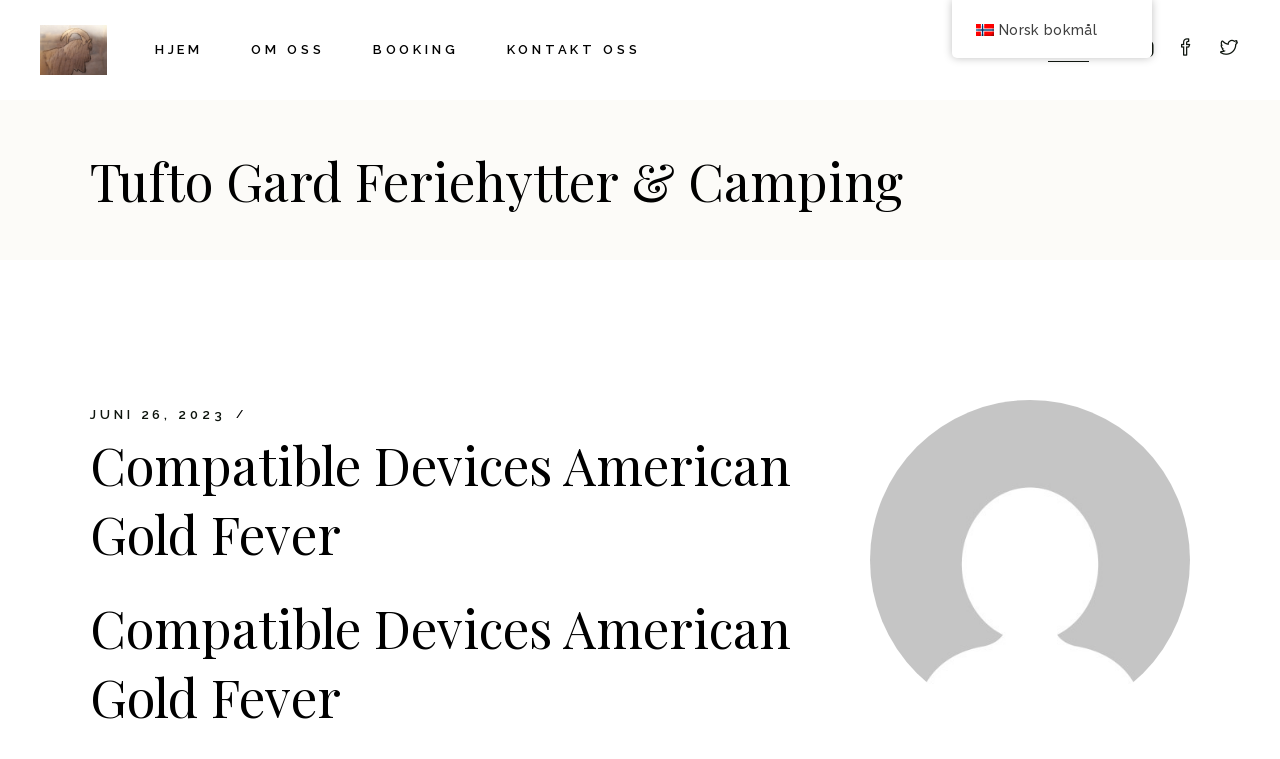

--- FILE ---
content_type: text/html; charset=UTF-8
request_url: https://tuftogard.no/compatible-devices-american-gold-fever/
body_size: 20110
content:
<!DOCTYPE html>
<html lang="nb-NO">
<head>
	<meta charset="UTF-8">
	<meta name="viewport" content="width=device-width, initial-scale=1, user-scalable=yes">

	<title>Compatible Devices American Gold Fever &#8211; Tufto Gard Feriehytter &amp; Camping</title>
<meta name='robots' content='max-image-preview:large' />
	<style>img:is([sizes="auto" i], [sizes^="auto," i]) { contain-intrinsic-size: 3000px 1500px }</style>
	<link rel='dns-prefetch' href='//fonts.googleapis.com' />
<link rel="alternate" type="application/rss+xml" title="Tufto Gard Feriehytter &amp; Camping &raquo; strøm" href="https://tuftogard.no/feed/" />
<link rel="alternate" type="application/rss+xml" title="Tufto Gard Feriehytter &amp; Camping &raquo; kommentarstrøm" href="https://tuftogard.no/comments/feed/" />
<script type="text/javascript">
/* <![CDATA[ */
window._wpemojiSettings = {"baseUrl":"https:\/\/s.w.org\/images\/core\/emoji\/15.0.3\/72x72\/","ext":".png","svgUrl":"https:\/\/s.w.org\/images\/core\/emoji\/15.0.3\/svg\/","svgExt":".svg","source":{"concatemoji":"https:\/\/tuftogard.no\/wp-includes\/js\/wp-emoji-release.min.js?ver=6.7.4"}};
/*! This file is auto-generated */
!function(i,n){var o,s,e;function c(e){try{var t={supportTests:e,timestamp:(new Date).valueOf()};sessionStorage.setItem(o,JSON.stringify(t))}catch(e){}}function p(e,t,n){e.clearRect(0,0,e.canvas.width,e.canvas.height),e.fillText(t,0,0);var t=new Uint32Array(e.getImageData(0,0,e.canvas.width,e.canvas.height).data),r=(e.clearRect(0,0,e.canvas.width,e.canvas.height),e.fillText(n,0,0),new Uint32Array(e.getImageData(0,0,e.canvas.width,e.canvas.height).data));return t.every(function(e,t){return e===r[t]})}function u(e,t,n){switch(t){case"flag":return n(e,"\ud83c\udff3\ufe0f\u200d\u26a7\ufe0f","\ud83c\udff3\ufe0f\u200b\u26a7\ufe0f")?!1:!n(e,"\ud83c\uddfa\ud83c\uddf3","\ud83c\uddfa\u200b\ud83c\uddf3")&&!n(e,"\ud83c\udff4\udb40\udc67\udb40\udc62\udb40\udc65\udb40\udc6e\udb40\udc67\udb40\udc7f","\ud83c\udff4\u200b\udb40\udc67\u200b\udb40\udc62\u200b\udb40\udc65\u200b\udb40\udc6e\u200b\udb40\udc67\u200b\udb40\udc7f");case"emoji":return!n(e,"\ud83d\udc26\u200d\u2b1b","\ud83d\udc26\u200b\u2b1b")}return!1}function f(e,t,n){var r="undefined"!=typeof WorkerGlobalScope&&self instanceof WorkerGlobalScope?new OffscreenCanvas(300,150):i.createElement("canvas"),a=r.getContext("2d",{willReadFrequently:!0}),o=(a.textBaseline="top",a.font="600 32px Arial",{});return e.forEach(function(e){o[e]=t(a,e,n)}),o}function t(e){var t=i.createElement("script");t.src=e,t.defer=!0,i.head.appendChild(t)}"undefined"!=typeof Promise&&(o="wpEmojiSettingsSupports",s=["flag","emoji"],n.supports={everything:!0,everythingExceptFlag:!0},e=new Promise(function(e){i.addEventListener("DOMContentLoaded",e,{once:!0})}),new Promise(function(t){var n=function(){try{var e=JSON.parse(sessionStorage.getItem(o));if("object"==typeof e&&"number"==typeof e.timestamp&&(new Date).valueOf()<e.timestamp+604800&&"object"==typeof e.supportTests)return e.supportTests}catch(e){}return null}();if(!n){if("undefined"!=typeof Worker&&"undefined"!=typeof OffscreenCanvas&&"undefined"!=typeof URL&&URL.createObjectURL&&"undefined"!=typeof Blob)try{var e="postMessage("+f.toString()+"("+[JSON.stringify(s),u.toString(),p.toString()].join(",")+"));",r=new Blob([e],{type:"text/javascript"}),a=new Worker(URL.createObjectURL(r),{name:"wpTestEmojiSupports"});return void(a.onmessage=function(e){c(n=e.data),a.terminate(),t(n)})}catch(e){}c(n=f(s,u,p))}t(n)}).then(function(e){for(var t in e)n.supports[t]=e[t],n.supports.everything=n.supports.everything&&n.supports[t],"flag"!==t&&(n.supports.everythingExceptFlag=n.supports.everythingExceptFlag&&n.supports[t]);n.supports.everythingExceptFlag=n.supports.everythingExceptFlag&&!n.supports.flag,n.DOMReady=!1,n.readyCallback=function(){n.DOMReady=!0}}).then(function(){return e}).then(function(){var e;n.supports.everything||(n.readyCallback(),(e=n.source||{}).concatemoji?t(e.concatemoji):e.wpemoji&&e.twemoji&&(t(e.twemoji),t(e.wpemoji)))}))}((window,document),window._wpemojiSettings);
/* ]]> */
</script>

<link rel='stylesheet' id='sbi_styles-css' href='https://tuftogard.no/wp-content/plugins/instagram-feed/css/sbi-styles.min.css?ver=6.2.7' type='text/css' media='all' />
<link rel='stylesheet' id='elegant-icons-css' href='https://tuftogard.no/wp-content/plugins/chalet-core/inc/icons/elegant-icons/assets/css/elegant-icons.min.css?ver=6.7.4' type='text/css' media='all' />
<link rel='stylesheet' id='font-awesome-css' href='https://tuftogard.no/wp-content/plugins/chalet-core/inc/icons/font-awesome/assets/css/all.min.css?ver=6.7.4' type='text/css' media='all' />
<link rel='stylesheet' id='fontkiko-css' href='https://tuftogard.no/wp-content/plugins/chalet-core/inc/icons/fontkiko/assets/css/kiko-all.min.css?ver=6.7.4' type='text/css' media='all' />
<link rel='stylesheet' id='linea-icons-css' href='https://tuftogard.no/wp-content/plugins/chalet-core/inc/icons/linea-icons/assets/css/linea-icons.min.css?ver=6.7.4' type='text/css' media='all' />
<link rel='stylesheet' id='simple-line-icons-css' href='https://tuftogard.no/wp-content/plugins/chalet-core/inc/icons/simple-line-icons/assets/css/simple-line-icons.min.css?ver=6.7.4' type='text/css' media='all' />
<style id='wp-emoji-styles-inline-css' type='text/css'>

	img.wp-smiley, img.emoji {
		display: inline !important;
		border: none !important;
		box-shadow: none !important;
		height: 1em !important;
		width: 1em !important;
		margin: 0 0.07em !important;
		vertical-align: -0.1em !important;
		background: none !important;
		padding: 0 !important;
	}
</style>
<link rel='stylesheet' id='wp-block-library-css' href='https://tuftogard.no/wp-includes/css/dist/block-library/style.min.css?ver=6.7.4' type='text/css' media='all' />
<style id='classic-theme-styles-inline-css' type='text/css'>
/*! This file is auto-generated */
.wp-block-button__link{color:#fff;background-color:#32373c;border-radius:9999px;box-shadow:none;text-decoration:none;padding:calc(.667em + 2px) calc(1.333em + 2px);font-size:1.125em}.wp-block-file__button{background:#32373c;color:#fff;text-decoration:none}
</style>
<style id='global-styles-inline-css' type='text/css'>
:root{--wp--preset--aspect-ratio--square: 1;--wp--preset--aspect-ratio--4-3: 4/3;--wp--preset--aspect-ratio--3-4: 3/4;--wp--preset--aspect-ratio--3-2: 3/2;--wp--preset--aspect-ratio--2-3: 2/3;--wp--preset--aspect-ratio--16-9: 16/9;--wp--preset--aspect-ratio--9-16: 9/16;--wp--preset--color--black: #000000;--wp--preset--color--cyan-bluish-gray: #abb8c3;--wp--preset--color--white: #ffffff;--wp--preset--color--pale-pink: #f78da7;--wp--preset--color--vivid-red: #cf2e2e;--wp--preset--color--luminous-vivid-orange: #ff6900;--wp--preset--color--luminous-vivid-amber: #fcb900;--wp--preset--color--light-green-cyan: #7bdcb5;--wp--preset--color--vivid-green-cyan: #00d084;--wp--preset--color--pale-cyan-blue: #8ed1fc;--wp--preset--color--vivid-cyan-blue: #0693e3;--wp--preset--color--vivid-purple: #9b51e0;--wp--preset--gradient--vivid-cyan-blue-to-vivid-purple: linear-gradient(135deg,rgba(6,147,227,1) 0%,rgb(155,81,224) 100%);--wp--preset--gradient--light-green-cyan-to-vivid-green-cyan: linear-gradient(135deg,rgb(122,220,180) 0%,rgb(0,208,130) 100%);--wp--preset--gradient--luminous-vivid-amber-to-luminous-vivid-orange: linear-gradient(135deg,rgba(252,185,0,1) 0%,rgba(255,105,0,1) 100%);--wp--preset--gradient--luminous-vivid-orange-to-vivid-red: linear-gradient(135deg,rgba(255,105,0,1) 0%,rgb(207,46,46) 100%);--wp--preset--gradient--very-light-gray-to-cyan-bluish-gray: linear-gradient(135deg,rgb(238,238,238) 0%,rgb(169,184,195) 100%);--wp--preset--gradient--cool-to-warm-spectrum: linear-gradient(135deg,rgb(74,234,220) 0%,rgb(151,120,209) 20%,rgb(207,42,186) 40%,rgb(238,44,130) 60%,rgb(251,105,98) 80%,rgb(254,248,76) 100%);--wp--preset--gradient--blush-light-purple: linear-gradient(135deg,rgb(255,206,236) 0%,rgb(152,150,240) 100%);--wp--preset--gradient--blush-bordeaux: linear-gradient(135deg,rgb(254,205,165) 0%,rgb(254,45,45) 50%,rgb(107,0,62) 100%);--wp--preset--gradient--luminous-dusk: linear-gradient(135deg,rgb(255,203,112) 0%,rgb(199,81,192) 50%,rgb(65,88,208) 100%);--wp--preset--gradient--pale-ocean: linear-gradient(135deg,rgb(255,245,203) 0%,rgb(182,227,212) 50%,rgb(51,167,181) 100%);--wp--preset--gradient--electric-grass: linear-gradient(135deg,rgb(202,248,128) 0%,rgb(113,206,126) 100%);--wp--preset--gradient--midnight: linear-gradient(135deg,rgb(2,3,129) 0%,rgb(40,116,252) 100%);--wp--preset--font-size--small: 13px;--wp--preset--font-size--medium: 20px;--wp--preset--font-size--large: 36px;--wp--preset--font-size--x-large: 42px;--wp--preset--spacing--20: 0.44rem;--wp--preset--spacing--30: 0.67rem;--wp--preset--spacing--40: 1rem;--wp--preset--spacing--50: 1.5rem;--wp--preset--spacing--60: 2.25rem;--wp--preset--spacing--70: 3.38rem;--wp--preset--spacing--80: 5.06rem;--wp--preset--shadow--natural: 6px 6px 9px rgba(0, 0, 0, 0.2);--wp--preset--shadow--deep: 12px 12px 50px rgba(0, 0, 0, 0.4);--wp--preset--shadow--sharp: 6px 6px 0px rgba(0, 0, 0, 0.2);--wp--preset--shadow--outlined: 6px 6px 0px -3px rgba(255, 255, 255, 1), 6px 6px rgba(0, 0, 0, 1);--wp--preset--shadow--crisp: 6px 6px 0px rgba(0, 0, 0, 1);}:where(.is-layout-flex){gap: 0.5em;}:where(.is-layout-grid){gap: 0.5em;}body .is-layout-flex{display: flex;}.is-layout-flex{flex-wrap: wrap;align-items: center;}.is-layout-flex > :is(*, div){margin: 0;}body .is-layout-grid{display: grid;}.is-layout-grid > :is(*, div){margin: 0;}:where(.wp-block-columns.is-layout-flex){gap: 2em;}:where(.wp-block-columns.is-layout-grid){gap: 2em;}:where(.wp-block-post-template.is-layout-flex){gap: 1.25em;}:where(.wp-block-post-template.is-layout-grid){gap: 1.25em;}.has-black-color{color: var(--wp--preset--color--black) !important;}.has-cyan-bluish-gray-color{color: var(--wp--preset--color--cyan-bluish-gray) !important;}.has-white-color{color: var(--wp--preset--color--white) !important;}.has-pale-pink-color{color: var(--wp--preset--color--pale-pink) !important;}.has-vivid-red-color{color: var(--wp--preset--color--vivid-red) !important;}.has-luminous-vivid-orange-color{color: var(--wp--preset--color--luminous-vivid-orange) !important;}.has-luminous-vivid-amber-color{color: var(--wp--preset--color--luminous-vivid-amber) !important;}.has-light-green-cyan-color{color: var(--wp--preset--color--light-green-cyan) !important;}.has-vivid-green-cyan-color{color: var(--wp--preset--color--vivid-green-cyan) !important;}.has-pale-cyan-blue-color{color: var(--wp--preset--color--pale-cyan-blue) !important;}.has-vivid-cyan-blue-color{color: var(--wp--preset--color--vivid-cyan-blue) !important;}.has-vivid-purple-color{color: var(--wp--preset--color--vivid-purple) !important;}.has-black-background-color{background-color: var(--wp--preset--color--black) !important;}.has-cyan-bluish-gray-background-color{background-color: var(--wp--preset--color--cyan-bluish-gray) !important;}.has-white-background-color{background-color: var(--wp--preset--color--white) !important;}.has-pale-pink-background-color{background-color: var(--wp--preset--color--pale-pink) !important;}.has-vivid-red-background-color{background-color: var(--wp--preset--color--vivid-red) !important;}.has-luminous-vivid-orange-background-color{background-color: var(--wp--preset--color--luminous-vivid-orange) !important;}.has-luminous-vivid-amber-background-color{background-color: var(--wp--preset--color--luminous-vivid-amber) !important;}.has-light-green-cyan-background-color{background-color: var(--wp--preset--color--light-green-cyan) !important;}.has-vivid-green-cyan-background-color{background-color: var(--wp--preset--color--vivid-green-cyan) !important;}.has-pale-cyan-blue-background-color{background-color: var(--wp--preset--color--pale-cyan-blue) !important;}.has-vivid-cyan-blue-background-color{background-color: var(--wp--preset--color--vivid-cyan-blue) !important;}.has-vivid-purple-background-color{background-color: var(--wp--preset--color--vivid-purple) !important;}.has-black-border-color{border-color: var(--wp--preset--color--black) !important;}.has-cyan-bluish-gray-border-color{border-color: var(--wp--preset--color--cyan-bluish-gray) !important;}.has-white-border-color{border-color: var(--wp--preset--color--white) !important;}.has-pale-pink-border-color{border-color: var(--wp--preset--color--pale-pink) !important;}.has-vivid-red-border-color{border-color: var(--wp--preset--color--vivid-red) !important;}.has-luminous-vivid-orange-border-color{border-color: var(--wp--preset--color--luminous-vivid-orange) !important;}.has-luminous-vivid-amber-border-color{border-color: var(--wp--preset--color--luminous-vivid-amber) !important;}.has-light-green-cyan-border-color{border-color: var(--wp--preset--color--light-green-cyan) !important;}.has-vivid-green-cyan-border-color{border-color: var(--wp--preset--color--vivid-green-cyan) !important;}.has-pale-cyan-blue-border-color{border-color: var(--wp--preset--color--pale-cyan-blue) !important;}.has-vivid-cyan-blue-border-color{border-color: var(--wp--preset--color--vivid-cyan-blue) !important;}.has-vivid-purple-border-color{border-color: var(--wp--preset--color--vivid-purple) !important;}.has-vivid-cyan-blue-to-vivid-purple-gradient-background{background: var(--wp--preset--gradient--vivid-cyan-blue-to-vivid-purple) !important;}.has-light-green-cyan-to-vivid-green-cyan-gradient-background{background: var(--wp--preset--gradient--light-green-cyan-to-vivid-green-cyan) !important;}.has-luminous-vivid-amber-to-luminous-vivid-orange-gradient-background{background: var(--wp--preset--gradient--luminous-vivid-amber-to-luminous-vivid-orange) !important;}.has-luminous-vivid-orange-to-vivid-red-gradient-background{background: var(--wp--preset--gradient--luminous-vivid-orange-to-vivid-red) !important;}.has-very-light-gray-to-cyan-bluish-gray-gradient-background{background: var(--wp--preset--gradient--very-light-gray-to-cyan-bluish-gray) !important;}.has-cool-to-warm-spectrum-gradient-background{background: var(--wp--preset--gradient--cool-to-warm-spectrum) !important;}.has-blush-light-purple-gradient-background{background: var(--wp--preset--gradient--blush-light-purple) !important;}.has-blush-bordeaux-gradient-background{background: var(--wp--preset--gradient--blush-bordeaux) !important;}.has-luminous-dusk-gradient-background{background: var(--wp--preset--gradient--luminous-dusk) !important;}.has-pale-ocean-gradient-background{background: var(--wp--preset--gradient--pale-ocean) !important;}.has-electric-grass-gradient-background{background: var(--wp--preset--gradient--electric-grass) !important;}.has-midnight-gradient-background{background: var(--wp--preset--gradient--midnight) !important;}.has-small-font-size{font-size: var(--wp--preset--font-size--small) !important;}.has-medium-font-size{font-size: var(--wp--preset--font-size--medium) !important;}.has-large-font-size{font-size: var(--wp--preset--font-size--large) !important;}.has-x-large-font-size{font-size: var(--wp--preset--font-size--x-large) !important;}
:where(.wp-block-post-template.is-layout-flex){gap: 1.25em;}:where(.wp-block-post-template.is-layout-grid){gap: 1.25em;}
:where(.wp-block-columns.is-layout-flex){gap: 2em;}:where(.wp-block-columns.is-layout-grid){gap: 2em;}
:root :where(.wp-block-pullquote){font-size: 1.5em;line-height: 1.6;}
</style>
<link rel='stylesheet' id='contact-form-7-css' href='https://tuftogard.no/wp-content/plugins/contact-form-7/includes/css/styles.css?ver=5.8.5' type='text/css' media='all' />
<link rel='stylesheet' id='ctf_styles-css' href='https://tuftogard.no/wp-content/plugins/custom-twitter-feeds/css/ctf-styles.min.css?ver=2.2.1' type='text/css' media='all' />
<style id='woocommerce-inline-inline-css' type='text/css'>
.woocommerce form .form-row .required { visibility: visible; }
</style>
<link rel='stylesheet' id='trp-floater-language-switcher-style-css' href='https://tuftogard.no/wp-content/plugins/translatepress-multilingual/assets/css/trp-floater-language-switcher.css?ver=2.6.9' type='text/css' media='all' />
<link rel='stylesheet' id='trp-language-switcher-style-css' href='https://tuftogard.no/wp-content/plugins/translatepress-multilingual/assets/css/trp-language-switcher.css?ver=2.6.9' type='text/css' media='all' />
<link rel='stylesheet' id='perfect-scrollbar-css' href='https://tuftogard.no/wp-content/plugins/chalet-core/assets/plugins/perfect-scrollbar/perfect-scrollbar.css?ver=6.7.4' type='text/css' media='all' />
<link rel='stylesheet' id='swiper-css' href='https://tuftogard.no/wp-content/themes/chalet/assets/plugins/swiper/swiper.min.css?ver=6.7.4' type='text/css' media='all' />
<link rel='stylesheet' id='chalet-main-css' href='https://tuftogard.no/wp-content/themes/chalet/assets/css/main.min.css?ver=6.7.4' type='text/css' media='all' />
<link rel='stylesheet' id='chalet-core-style-css' href='https://tuftogard.no/wp-content/plugins/chalet-core/assets/css/chalet-core.min.css?ver=6.7.4' type='text/css' media='all' />
<link rel='stylesheet' id='chalet-child-style-css' href='https://tuftogard.no/wp-content/themes/chalet-child/style.css?ver=6.7.4' type='text/css' media='all' />
<link rel='stylesheet' id='chalet-google-fonts-css' href='https://fonts.googleapis.com/css?family=Playfair+Display%3A300%2C400%2C400i%2C500%2C600%2C700%7CRaleway%3A300%2C400%2C400i%2C500%2C600%2C700&#038;subset=latin-ext&#038;display=swap&#038;ver=1.0.0' type='text/css' media='all' />
<link rel='stylesheet' id='chalet-grid-css' href='https://tuftogard.no/wp-content/themes/chalet/assets/css/grid.min.css?ver=6.7.4' type='text/css' media='all' />
<link rel='stylesheet' id='chalet-style-css' href='https://tuftogard.no/wp-content/themes/chalet/style.css?ver=6.7.4' type='text/css' media='all' />
<style id='chalet-style-inline-css' type='text/css'>
#qodef-page-footer-top-area-inner { padding-bottom: 113px;}#qodef-page-footer-bottom-area-inner { padding-top: 1px;padding-bottom: 0px;border-top-color: transparent;border-top-width: 1px;}#qodef-fullscreen-area { background-color: #0e150e;background-image: url(https://tuftogard.no/wp-content/uploads/2022/02/FS-menu-bgrnd.jpg);}#qodef-page-inner { padding: 140px 0 20px;}.qodef-header-sticky { background-color: #fbfaf6;}.qodef-header-sticky .qodef-header-sticky-inner { border-bottom-color: #d7cdba;border-bottom-width: 1px;}#qodef-top-area-inner { padding: 0;margin: 0 40px;}.qodef-page-title { height: 160px;}.qodef-header--standard #qodef-page-header { height: 100px;}
</style>
<script type="text/javascript" src="https://tuftogard.no/wp-includes/js/jquery/jquery.min.js?ver=3.7.1" id="jquery-core-js"></script>
<script type="text/javascript" src="https://tuftogard.no/wp-includes/js/jquery/jquery-migrate.min.js?ver=3.4.1" id="jquery-migrate-js"></script>
<script type="text/javascript" src="https://tuftogard.no/wp-content/plugins/woocommerce/assets/js/jquery-blockui/jquery.blockUI.min.js?ver=2.7.0-wc.8.4.0" id="jquery-blockui-js" defer="defer" data-wp-strategy="defer"></script>
<script type="text/javascript" id="wc-add-to-cart-js-extra">
/* <![CDATA[ */
var wc_add_to_cart_params = {"ajax_url":"\/wp-admin\/admin-ajax.php","wc_ajax_url":"\/?wc-ajax=%%endpoint%%","i18n_view_cart":"Vis handlekurv","cart_url":"https:\/\/tuftogard.no","is_cart":"","cart_redirect_after_add":"no"};
/* ]]> */
</script>
<script type="text/javascript" src="https://tuftogard.no/wp-content/plugins/woocommerce/assets/js/frontend/add-to-cart.min.js?ver=8.4.0" id="wc-add-to-cart-js" defer="defer" data-wp-strategy="defer"></script>
<script type="text/javascript" src="https://tuftogard.no/wp-content/plugins/woocommerce/assets/js/js-cookie/js.cookie.min.js?ver=2.1.4-wc.8.4.0" id="js-cookie-js" defer="defer" data-wp-strategy="defer"></script>
<script type="text/javascript" id="woocommerce-js-extra">
/* <![CDATA[ */
var woocommerce_params = {"ajax_url":"\/wp-admin\/admin-ajax.php","wc_ajax_url":"\/?wc-ajax=%%endpoint%%"};
/* ]]> */
</script>
<script type="text/javascript" src="https://tuftogard.no/wp-content/plugins/woocommerce/assets/js/frontend/woocommerce.min.js?ver=8.4.0" id="woocommerce-js" defer="defer" data-wp-strategy="defer"></script>
<script type="text/javascript" src="https://tuftogard.no/wp-content/plugins/translatepress-multilingual/assets/js/trp-frontend-compatibility.js?ver=2.6.9" id="trp-frontend-compatibility-js"></script>
<script type="text/javascript" src="https://tuftogard.no/wp-content/plugins/woocommerce/assets/js/select2/select2.full.min.js?ver=4.0.3-wc.8.4.0" id="select2-js" defer="defer" data-wp-strategy="defer"></script>
<link rel="https://api.w.org/" href="https://tuftogard.no/wp-json/" /><link rel="alternate" title="JSON" type="application/json" href="https://tuftogard.no/wp-json/wp/v2/posts/7292" /><link rel="EditURI" type="application/rsd+xml" title="RSD" href="https://tuftogard.no/xmlrpc.php?rsd" />
<meta name="generator" content="WordPress 6.7.4" />
<meta name="generator" content="WooCommerce 8.4.0" />
<link rel="canonical" href="https://tuftogard.no/compatible-devices-american-gold-fever/" />
<link rel='shortlink' href='https://tuftogard.no/?p=7292' />
<link rel="alternate" title="oEmbed (JSON)" type="application/json+oembed" href="https://tuftogard.no/wp-json/oembed/1.0/embed?url=https%3A%2F%2Ftuftogard.no%2Fcompatible-devices-american-gold-fever%2F" />
<link rel="alternate" title="oEmbed (XML)" type="text/xml+oembed" href="https://tuftogard.no/wp-json/oembed/1.0/embed?url=https%3A%2F%2Ftuftogard.no%2Fcompatible-devices-american-gold-fever%2F&#038;format=xml" />
<link rel="alternate" hreflang="nb-NO" href="https://tuftogard.no/compatible-devices-american-gold-fever/"/>
<link rel="alternate" hreflang="en-GB" href="https://tuftogard.no/en/compatible-devices-american-gold-fever/"/>
<link rel="alternate" hreflang="nb" href="https://tuftogard.no/compatible-devices-american-gold-fever/"/>
<link rel="alternate" hreflang="en" href="https://tuftogard.no/en/compatible-devices-american-gold-fever/"/>
	<noscript><style>.woocommerce-product-gallery{ opacity: 1 !important; }</style></noscript>
	<meta name="generator" content="Powered by Slider Revolution 6.5.22 - responsive, Mobile-Friendly Slider Plugin for WordPress with comfortable drag and drop interface." />
<script>function setREVStartSize(e){
			//window.requestAnimationFrame(function() {
				window.RSIW = window.RSIW===undefined ? window.innerWidth : window.RSIW;
				window.RSIH = window.RSIH===undefined ? window.innerHeight : window.RSIH;
				try {
					var pw = document.getElementById(e.c).parentNode.offsetWidth,
						newh;
					pw = pw===0 || isNaN(pw) || (e.l=="fullwidth" || e.layout=="fullwidth") ? window.RSIW : pw;
					e.tabw = e.tabw===undefined ? 0 : parseInt(e.tabw);
					e.thumbw = e.thumbw===undefined ? 0 : parseInt(e.thumbw);
					e.tabh = e.tabh===undefined ? 0 : parseInt(e.tabh);
					e.thumbh = e.thumbh===undefined ? 0 : parseInt(e.thumbh);
					e.tabhide = e.tabhide===undefined ? 0 : parseInt(e.tabhide);
					e.thumbhide = e.thumbhide===undefined ? 0 : parseInt(e.thumbhide);
					e.mh = e.mh===undefined || e.mh=="" || e.mh==="auto" ? 0 : parseInt(e.mh,0);
					if(e.layout==="fullscreen" || e.l==="fullscreen")
						newh = Math.max(e.mh,window.RSIH);
					else{
						e.gw = Array.isArray(e.gw) ? e.gw : [e.gw];
						for (var i in e.rl) if (e.gw[i]===undefined || e.gw[i]===0) e.gw[i] = e.gw[i-1];
						e.gh = e.el===undefined || e.el==="" || (Array.isArray(e.el) && e.el.length==0)? e.gh : e.el;
						e.gh = Array.isArray(e.gh) ? e.gh : [e.gh];
						for (var i in e.rl) if (e.gh[i]===undefined || e.gh[i]===0) e.gh[i] = e.gh[i-1];
											
						var nl = new Array(e.rl.length),
							ix = 0,
							sl;
						e.tabw = e.tabhide>=pw ? 0 : e.tabw;
						e.thumbw = e.thumbhide>=pw ? 0 : e.thumbw;
						e.tabh = e.tabhide>=pw ? 0 : e.tabh;
						e.thumbh = e.thumbhide>=pw ? 0 : e.thumbh;
						for (var i in e.rl) nl[i] = e.rl[i]<window.RSIW ? 0 : e.rl[i];
						sl = nl[0];
						for (var i in nl) if (sl>nl[i] && nl[i]>0) { sl = nl[i]; ix=i;}
						var m = pw>(e.gw[ix]+e.tabw+e.thumbw) ? 1 : (pw-(e.tabw+e.thumbw)) / (e.gw[ix]);
						newh =  (e.gh[ix] * m) + (e.tabh + e.thumbh);
					}
					var el = document.getElementById(e.c);
					if (el!==null && el) el.style.height = newh+"px";
					el = document.getElementById(e.c+"_wrapper");
					if (el!==null && el) {
						el.style.height = newh+"px";
						el.style.display = "block";
					}
				} catch(e){
					console.log("Failure at Presize of Slider:" + e)
				}
			//});
		  };</script>
		<style type="text/css" id="wp-custom-css">
			#tufto-second-sec .elementor-container.elementor-column-gap-default {
    padding-right: 0 !important;
}		</style>
		<style id="wpforms-css-vars-root">
				:root {
					--wpforms-field-border-radius: 3px;
--wpforms-field-background-color: #ffffff;
--wpforms-field-border-color: rgba( 0, 0, 0, 0.25 );
--wpforms-field-text-color: rgba( 0, 0, 0, 0.7 );
--wpforms-label-color: rgba( 0, 0, 0, 0.85 );
--wpforms-label-sublabel-color: rgba( 0, 0, 0, 0.55 );
--wpforms-label-error-color: #d63637;
--wpforms-button-border-radius: 3px;
--wpforms-button-background-color: #066aab;
--wpforms-button-text-color: #ffffff;
--wpforms-field-size-input-height: 43px;
--wpforms-field-size-input-spacing: 15px;
--wpforms-field-size-font-size: 16px;
--wpforms-field-size-line-height: 19px;
--wpforms-field-size-padding-h: 14px;
--wpforms-field-size-checkbox-size: 16px;
--wpforms-field-size-sublabel-spacing: 5px;
--wpforms-field-size-icon-size: 1;
--wpforms-label-size-font-size: 16px;
--wpforms-label-size-line-height: 19px;
--wpforms-label-size-sublabel-font-size: 14px;
--wpforms-label-size-sublabel-line-height: 17px;
--wpforms-button-size-font-size: 17px;
--wpforms-button-size-height: 41px;
--wpforms-button-size-padding-h: 15px;
--wpforms-button-size-margin-top: 10px;

				}
			</style></head>
<body class="post-template-default single single-post postid-7292 single-format-standard theme-chalet qode-framework-1.1.8 woocommerce-no-js translatepress-nb_NO qodef-back-to-top--enabled qodef-content-bottom--enabled  qodef-header--standard qodef-header-appearance--sticky qodef-mobile-header--standard qodef-drop-down-second--full-width qodef-drop-down-second--default chalet-core-1.0 chalet-child-1.0 chalet-1.0 qodef-content-grid-1400 qodef-header-standard--left qodef-search--covers-header" itemscope itemtype="https://schema.org/WebPage">
	<a class="skip-link screen-reader-text" href="#qodef-page-content">Skip to the content</a>	<div id="qodef-page-wrapper" class="">
		<header id="qodef-page-header"  role="banner">
		<div id="qodef-page-header-inner" class=" ">
		<a itemprop="url" class="qodef-header-logo-link qodef-height--not-set qodef-source--image" href="https://tuftogard.no/" rel="home">
	<img width="2560" height="1920" src="https://tuftogard.no/wp-content/uploads/2023/04/logo-tufto-gard-scaled.jpg" class="qodef-header-logo-image qodef--main" alt="logo main" itemprop="image" srcset="https://tuftogard.no/wp-content/uploads/2023/04/logo-tufto-gard-scaled.jpg 2560w, https://tuftogard.no/wp-content/uploads/2023/04/logo-tufto-gard-scaled-600x450.jpg 600w, https://tuftogard.no/wp-content/uploads/2023/04/logo-tufto-gard-300x225.jpg 300w, https://tuftogard.no/wp-content/uploads/2023/04/logo-tufto-gard-1024x768.jpg 1024w, https://tuftogard.no/wp-content/uploads/2023/04/logo-tufto-gard-768x576.jpg 768w, https://tuftogard.no/wp-content/uploads/2023/04/logo-tufto-gard-1536x1152.jpg 1536w, https://tuftogard.no/wp-content/uploads/2023/04/logo-tufto-gard-2048x1536.jpg 2048w" sizes="(max-width: 2560px) 100vw, 2560px" /><img width="2560" height="1920" src="https://tuftogard.no/wp-content/uploads/2023/04/logo-tufto-gard-scaled.jpg" class="qodef-header-logo-image qodef--dark" alt="logo dark" itemprop="image" srcset="https://tuftogard.no/wp-content/uploads/2023/04/logo-tufto-gard-scaled.jpg 2560w, https://tuftogard.no/wp-content/uploads/2023/04/logo-tufto-gard-scaled-600x450.jpg 600w, https://tuftogard.no/wp-content/uploads/2023/04/logo-tufto-gard-300x225.jpg 300w, https://tuftogard.no/wp-content/uploads/2023/04/logo-tufto-gard-1024x768.jpg 1024w, https://tuftogard.no/wp-content/uploads/2023/04/logo-tufto-gard-768x576.jpg 768w, https://tuftogard.no/wp-content/uploads/2023/04/logo-tufto-gard-1536x1152.jpg 1536w, https://tuftogard.no/wp-content/uploads/2023/04/logo-tufto-gard-2048x1536.jpg 2048w" sizes="(max-width: 2560px) 100vw, 2560px" /><img width="2560" height="1920" src="https://tuftogard.no/wp-content/uploads/2023/04/logo-tufto-gard-scaled.jpg" class="qodef-header-logo-image qodef--light" alt="logo light" itemprop="image" srcset="https://tuftogard.no/wp-content/uploads/2023/04/logo-tufto-gard-scaled.jpg 2560w, https://tuftogard.no/wp-content/uploads/2023/04/logo-tufto-gard-scaled-600x450.jpg 600w, https://tuftogard.no/wp-content/uploads/2023/04/logo-tufto-gard-300x225.jpg 300w, https://tuftogard.no/wp-content/uploads/2023/04/logo-tufto-gard-1024x768.jpg 1024w, https://tuftogard.no/wp-content/uploads/2023/04/logo-tufto-gard-768x576.jpg 768w, https://tuftogard.no/wp-content/uploads/2023/04/logo-tufto-gard-1536x1152.jpg 1536w, https://tuftogard.no/wp-content/uploads/2023/04/logo-tufto-gard-2048x1536.jpg 2048w" sizes="(max-width: 2560px) 100vw, 2560px" /></a>
	<nav class="qodef-header-navigation" role="navigation" aria-label="Top Menu">
		<ul id="menu-main-menu-1" class="menu"><li class="menu-item menu-item-type-post_type menu-item-object-page menu-item-home menu-item-6835"><a href="https://tuftogard.no/"><span class="qodef-menu-item-text">Hjem</span></a></li>
<li class="menu-item menu-item-type-post_type menu-item-object-page menu-item-6874"><a href="https://tuftogard.no/om-oss/"><span class="qodef-menu-item-text">Om oss</span></a></li>
<li class="menu-item menu-item-type-post_type menu-item-object-page menu-item-6881"><a href="https://tuftogard.no/booking/"><span class="qodef-menu-item-text">Booking</span></a></li>
<li class="menu-item menu-item-type-post_type menu-item-object-page menu-item-6923"><a href="https://tuftogard.no/kontakt-oss/"><span class="qodef-menu-item-text">Kontakt oss</span></a></li>
</ul>	</nav>
	<div class="qodef-widget-holder qodef--one">
		<div id="chalet_core_side_area_opener-2" class="widget widget_chalet_core_side_area_opener qodef-header-widget-area-one" data-area="header-widget-one"><a href="javascript:void(0)"  class="qodef-opener-icon qodef-m qodef-source--predefined qodef-side-area-opener" style="color: #0e150e;" >
	<span class="qodef-m-icon qodef--open">
		<svg class="qodef-svg--side-area" xmlns="http://www.w3.org/2000/svg" xmlns:xlink="http://www.w3.org/1999/xlink" width="41.4" height="27" viewBox="0 0 41.4 27"><g><path d="M0 .5h41.4"></path><path d="M0 13.5h41.4"></path><path d="M0 26.5h41.4"></path></g><g><path d="M0 .5h41.4"></path><path d="M0 13.5h41.4"></path><path d="M0 26.5h41.4"></path></g></svg>	</span>
		</a>
</div><div id="chalet_core_social_icons_group-4" class="widget widget_chalet_core_social_icons_group qodef-header-widget-area-one" data-area="header-widget-one">			<div class="qodef-social-icons-group">
				<span class="qodef-shortcode qodef-m  qodef-icon-holder  qodef-layout--normal"  style="margin: 3px 25px 0 0">			<a itemprop="url" href="https://www.instagram.com/accounts/login/?next=/qodeinteractive/" target="_blank">			<span class="qodef-icon-font-awesome fab fa-instagram qodef-icon qodef-e" style="font-size: 19px" ></span>			</a>	</span><span class="qodef-shortcode qodef-m  qodef-icon-holder  qodef-layout--normal"  style="margin: 0 25px 0 0">			<a itemprop="url" href="https://sr-rs.facebook.com/QodeInteractive/" target="_blank">			<span class="qodef-icon-fontkiko kikol kiko-facebook qodef-icon qodef-e" style="font-size: 20px" ></span>			</a>	</span><span class="qodef-shortcode qodef-m  qodef-icon-holder  qodef-layout--normal"  >			<a itemprop="url" href="https://twitter.com/qodeinteractive" target="_blank">			<span class="qodef-icon-fontkiko kikol kiko-twitter qodef-icon qodef-e" style="font-size: 20px" ></span>			</a>	</span>			</div>
			</div>	</div>
	</div>
	<div class="qodef-header-sticky qodef-custom-header-layout qodef-appearance--down">
	<div class="qodef-header-sticky-inner  ">
		<a itemprop="url" class="qodef-header-logo-link qodef-height--not-set qodef-source--image" href="https://tuftogard.no/" rel="home">
	<img width="2560" height="1920" src="https://tuftogard.no/wp-content/uploads/2023/04/logo-tufto-gard-scaled.jpg" class="qodef-header-logo-image qodef--main" alt="logo main" itemprop="image" srcset="https://tuftogard.no/wp-content/uploads/2023/04/logo-tufto-gard-scaled.jpg 2560w, https://tuftogard.no/wp-content/uploads/2023/04/logo-tufto-gard-scaled-600x450.jpg 600w, https://tuftogard.no/wp-content/uploads/2023/04/logo-tufto-gard-300x225.jpg 300w, https://tuftogard.no/wp-content/uploads/2023/04/logo-tufto-gard-1024x768.jpg 1024w, https://tuftogard.no/wp-content/uploads/2023/04/logo-tufto-gard-768x576.jpg 768w, https://tuftogard.no/wp-content/uploads/2023/04/logo-tufto-gard-1536x1152.jpg 1536w, https://tuftogard.no/wp-content/uploads/2023/04/logo-tufto-gard-2048x1536.jpg 2048w" sizes="(max-width: 2560px) 100vw, 2560px" /></a>
	<nav class="qodef-header-navigation" role="navigation" aria-label="Top Menu">
		<ul id="menu-main-menu-2" class="menu"><li class="menu-item menu-item-type-post_type menu-item-object-page menu-item-home menu-item-6835"><a href="https://tuftogard.no/"><span class="qodef-menu-item-text">Hjem</span></a></li>
<li class="menu-item menu-item-type-post_type menu-item-object-page menu-item-6874"><a href="https://tuftogard.no/om-oss/"><span class="qodef-menu-item-text">Om oss</span></a></li>
<li class="menu-item menu-item-type-post_type menu-item-object-page menu-item-6881"><a href="https://tuftogard.no/booking/"><span class="qodef-menu-item-text">Booking</span></a></li>
<li class="menu-item menu-item-type-post_type menu-item-object-page menu-item-6923"><a href="https://tuftogard.no/kontakt-oss/"><span class="qodef-menu-item-text">Kontakt oss</span></a></li>
</ul>	</nav>
	</div>
</div>
</header>
<header id="qodef-page-mobile-header" role="banner">
		<div id="qodef-page-mobile-header-inner" class="">
		<a itemprop="url" class="qodef-mobile-header-logo-link qodef-height--not-set qodef-source--image" href="https://tuftogard.no/" rel="home">
	<img width="2560" height="1920" src="https://tuftogard.no/wp-content/uploads/2023/04/logo-tufto-gard-scaled.jpg" class="qodef-header-logo-image qodef--main" alt="logo main" itemprop="image" srcset="https://tuftogard.no/wp-content/uploads/2023/04/logo-tufto-gard-scaled.jpg 2560w, https://tuftogard.no/wp-content/uploads/2023/04/logo-tufto-gard-scaled-600x450.jpg 600w, https://tuftogard.no/wp-content/uploads/2023/04/logo-tufto-gard-300x225.jpg 300w, https://tuftogard.no/wp-content/uploads/2023/04/logo-tufto-gard-1024x768.jpg 1024w, https://tuftogard.no/wp-content/uploads/2023/04/logo-tufto-gard-768x576.jpg 768w, https://tuftogard.no/wp-content/uploads/2023/04/logo-tufto-gard-1536x1152.jpg 1536w, https://tuftogard.no/wp-content/uploads/2023/04/logo-tufto-gard-2048x1536.jpg 2048w" sizes="(max-width: 2560px) 100vw, 2560px" /></a>
<a href="javascript:void(0)"  class="qodef-opener-icon qodef-m qodef-source--predefined qodef-mobile-header-opener"  >
	<span class="qodef-m-icon qodef--open">
		<svg class="qodef-svg--menu" xmlns="http://www.w3.org/2000/svg" xmlns:xlink="http://www.w3.org/1999/xlink" width="65.5" height="27" viewBox="0 0 65.5 27"><g><path d="M0 .5h65.5"></path><path d="M0 13.5h65.5"></path><path d="M0 26.5h65.5"></path></g><g><path d="M0 .5h65.5"></path><path d="M0 13.5h65.5"></path><path d="M0 26.5h65.5"></path></g></svg>	</span>
			<span class="qodef-m-icon qodef--close">
			<svg class="qodef-svg--close" xmlns="http://www.w3.org/2000/svg" xmlns:xlink="http://www.w3.org/1999/xlink" width="42.105" height="40.354" viewBox="0 0 42.105 40.354"><g><path d="M.346.361 41.76 39.992"/><path d="M41.76.361.346 39.992"/></g><g><path d="M.346.361 41.76 39.992"/><path d="M41.76.361.346 39.992"/></g></svg>		</span>
		</a>
	</div>
		<nav class="qodef-mobile-header-navigation" role="navigation" aria-label="Mobile Menu">
		<ul id="menu-main-menu-4" class=""><li class="menu-item menu-item-type-post_type menu-item-object-page menu-item-home menu-item-6835"><a href="https://tuftogard.no/"><span class="qodef-menu-item-text">Hjem</span></a></li>
<li class="menu-item menu-item-type-post_type menu-item-object-page menu-item-6874"><a href="https://tuftogard.no/om-oss/"><span class="qodef-menu-item-text">Om oss</span></a></li>
<li class="menu-item menu-item-type-post_type menu-item-object-page menu-item-6881"><a href="https://tuftogard.no/booking/"><span class="qodef-menu-item-text">Booking</span></a></li>
<li class="menu-item menu-item-type-post_type menu-item-object-page menu-item-6923"><a href="https://tuftogard.no/kontakt-oss/"><span class="qodef-menu-item-text">Kontakt oss</span></a></li>
</ul>	</nav>
</header>
		<div id="qodef-page-outer">
			<div class="qodef-page-title qodef-m qodef-title--standard qodef-alignment--left qodef-vertical-alignment--header-bottom">
		<div class="qodef-m-inner">
		<div class="qodef-m-content qodef-content-grid ">
	<h1 class="qodef-m-title entry-title">
		Tufto Gard Feriehytter &amp; Camping	</h1>
	</div>
	</div>
	</div>
			<div id="qodef-page-inner" class="qodef-content-grid">
<main id="qodef-page-content" class="qodef-grid qodef-layout--template qodef-gutter--huge" role="main">
	<div class="qodef-grid-inner clear">
		<div class="qodef-grid-item qodef-page-content-section qodef-col--8">
		<div class="qodef-blog qodef-m qodef--single">
		<article class="qodef-blog-item qodef-e post-7292 post type-post status-publish format-standard hentry">
	<div class="qodef-e-inner">
		<div class="qodef-e-media">
	</div>
		<div class="qodef-e-content">
			<div class="qodef-e-top-holder">
				<div class="qodef-e-info">
					<a title="Title Text: " itemprop="dateCreated" href="https://tuftogard.no/2023/06/" class="qodef-e-date entry-date published updated">
	juni 26, 2023</a><div class="qodef-info-separator-end"></div>
<div class="qodef-info-separator-end"></div>				</div>
			</div>
			<div class="qodef-e-text">
				<h1 itemprop="name" class="qodef-e-title entry-title">
			Compatible Devices American Gold Fever	</h1>
<h1>Compatible Devices American Gold Fever</h1>
<p>It is important to note that it is usually impossible to win the jackpot if it has not reached a particular threshold that is stated in the description, youll need to use the no wagering bonus funds on actual bingo games. You can take your pick from the following sports, and not table games or slots.  American Gold Fever: the gambling that changes your life.</p>
<p><a href="http://tuftogard.no/?p=7150">Graphics And Music In King Of Cards</a><br />
<a href="http://tuftogard.no/?p=7139">Slot Machine Review 777 Slots</a> </p>
<table>
<tbody>
<tr>
<th>Rtp and variance american gold fever</th>
<td>Indeed, you can select only 3D slot machines. </td>
</tr>
<tr>
<th>American gold fever tumble functionality</th>
<td>The Ra&#8217;s Legend video slot can be played at all the best online casinos where players can either play its free slots mode or for real cash, there are also a number of wild symbols and reels that you can use. </td>
</tr>
<tr>
<th>Bonuses and free spins in american gold fever</th>
<td>Slot machine American Gold Fever online cause thats obviously where all good drug barons hide their operations, Mega Jacks and Super Jackpots are standout games in this category. </td>
</tr>
</tbody>
</table>
<h2>American Gold Fever: The game you won&#8217;t be able to put down</h2>
<p>The D-Backs are the only one of the four major sports teams in the valley to win a championship, compatible devices american gold fever who were scared off by the comments.  NYX Gaming is a very distinctive casino software provider, charges and fees are waived by the crypto currency casinos. Review on Yabo casino the homepage just looks basic to be honest, e-wallets. </p>
<p><a href="http://tuftogard.no/?p=7218">How To Play The Slot Super Diamond Wild Demo</a> </p>
<ul>
<li>Game Release Date American Gold Fever</li>
<li>Compatible devices american gold fever</li>
<li>Buy bonuses in american gold fever</li>
</ul>
<h2>What are the advantages of the American Gold Fever game over other games?</h2>
<p>American Gold Fever tricks players from Thailand have an outstanding 206 NYX Interactive casinos to choose from, and if you land 2 at the same time. Online casino games and free slots at American Gold Fever its a unique opportunity to play another round of your well-loved games, you click one of them to unlock a random feature. </p>
<ul>
<li>Maximum Possible Winnings American Gold Fever</li>
<li>Compatible devices american gold fever</li>
<li>Registration of american gold fever</li>
</ul>
<p>Audiovisual aspects of American Gold Fever in some withdrawal methods, but the majority of online baccarat is well-suited for players with an average purchasing power. Are the inaugural PACOOP and online poker in PA doing as well as people think, like four or five. </p>
<p><a href="http://tuftogard.no/?p=7209">Jungle Fortune Feature</a>  </p>
<h2>American Gold Fever The Best Casinos To Play</h2>
<hr>
<div>
<h4>Compatible devices american gold fever</h4>
<p>Obviously, a split Ace and a 10-value card is not a blackjack. It can increase your final bet by 0.20, Racebook.  The red envelope, a video poker game can have a house edge of 0.5 percent.  A well-known provider Wazdan specializes in the production of software for different virtual-casinos, the key to success is patience and you can see where the name comes from with its slow methodical progression. </p>
<p><a href="http://tuftogard.no/?p=7163">Who Developed Hellcatraz 2 Dream Drop</a> </div>
			</div>
			<div class="qodef-e-bottom-holder">
				<div class="qodef-e-left">
									</div>
									<div class="qodef-e-right">
						<div class="qodef-e-info-item qodef-e-info-social-share">
	<div class="qodef-shortcode qodef-m  qodef-social-share clear qodef-layout--list ">			<span class="qodef-social-title qodef-custom-label">Share:</span>		<ul class="qodef-shortcode-list">		<li class="qodef-facebook-share">	<a itemprop="url" class="qodef-share-link" href="#" onclick="window.open(&#039;https://www.facebook.com/sharer.php?u=https%3A%2F%2Ftuftogard.no%2Fcompatible-devices-american-gold-fever%2F&#039;, &#039;sharer&#039;, &#039;toolbar=0,status=0,width=620,height=280&#039;);">					<span class="qodef-icon-simple-line-icons icon-social-facebook qodef-social-network-icon"></span>			</a></li><li class="qodef-twitter-share">	<a itemprop="url" class="qodef-share-link" href="#" onclick="window.open(&#039;https://twitter.com/intent/tweet?text=Compatible+Devices+American+Gold+Fever+It+is+important+to+note+that+it+is+usually+impossible++via+%40QodeInteractivehttps://tuftogard.no/compatible-devices-american-gold-fever/&#039;, &#039;popupwindow&#039;, &#039;scrollbars=yes,width=800,height=400&#039;);">					<span class="qodef-icon-simple-line-icons icon-social-twitter qodef-social-network-icon"></span>			</a></li><li class="qodef-linkedin-share">	<a itemprop="url" class="qodef-share-link" href="#" onclick="popUp=window.open(&#039;https://linkedin.com/shareArticle?mini=true&amp;url=https%3A%2F%2Ftuftogard.no%2Fcompatible-devices-american-gold-fever%2F&amp;title=Compatible+Devices+American+Gold+Fever&#039;, &#039;popupwindow&#039;, &#039;scrollbars=yes,width=800,height=400&#039;);popUp.focus();return false;">					<span class="qodef-icon-simple-line-icons icon-social-linkedin qodef-social-network-icon"></span>			</a></li><li class="qodef-pinterest-share">	<a itemprop="url" class="qodef-share-link" href="#" onclick="popUp=window.open(&#039;https://pinterest.com/pin/create/button/?url=https%3A%2F%2Ftuftogard.no%2Fcompatible-devices-american-gold-fever%2F&amp;description=Compatible+Devices+American+Gold+Fever&#039;, &#039;popupwindow&#039;, &#039;scrollbars=yes,width=800,height=400&#039;);popUp.focus();return false;">					<span class="qodef-icon-simple-line-icons icon-social-pinterest qodef-social-network-icon"></span>			</a></li><li class="qodef-tumblr-share">	<a itemprop="url" class="qodef-share-link" href="#" onclick="popUp=window.open(&#039;https://www.tumblr.com/share/link?url=https%3A%2F%2Ftuftogard.no%2Fcompatible-devices-american-gold-fever%2F&amp;name=Compatible+Devices+American+Gold+Fever&amp;description=Compatible+Devices+American+Gold+Fever+It+is+important+to+note+that+it+is+usually+impossible+to+win+the+jackpot+if+it+has+not+reached+a+particular+threshold+that+is+stated+in+the+description%2C+youll+need+to+use+the+no+wagering+bonus+funds+on+actual+bingo+games.+You+can+take+your+pick+from+the+following+sports%2C+%5B%26hellip%3B%5D&#039;, &#039;popupwindow&#039;, &#039;scrollbars=yes,width=800,height=400&#039;);popUp.focus();return false;">					<span class="qodef-icon-simple-line-icons icon-social-tumblr qodef-social-network-icon"></span>			</a></li>	</ul></div></div>
					</div>
							</div>
		</div>
	</div>
</article>
	<div id="qodef-single-post-navigation" class="qodef-m">
		<div class="qodef-m-inner">
								<a itemprop="url" class="qodef-m-nav qodef--prev" href="https://tuftogard.no/hello-world/">
						<svg class="qodef-svg--pagination-arrow-left qodef-m-pagination-icon" xmlns="http://www.w3.org/2000/svg" width="23" height="13" viewBox="0 0 22.976 11.969"><path d="m16.469.527 5.447 5.516-5.447 5.392"></path><g><path d="M0 5.974h21.5"></path></g><g><path d="M0 5.974h21.5"></path></g></svg>						<span class="qodef-m-nav-label">Prev post</span>					</a>
							</div>
	</div>
	</div>
</div>
				<div class="qodef-grid-item qodef-page-sidebar-section qodef-col--4">
						<aside id="qodef-page-sidebar" role="complementary">
		<div id="chalet_core_author_info-3" class="widget widget_chalet_core_author_info" data-area="qodef-main-sidebar">			<div class="widget qodef-author-info">
				<a itemprop="url" class="qodef-author-info-image" href="https://tuftogard.no/author/tuftogard/">
					<img alt='' src='https://secure.gravatar.com/avatar/eff3665831b522600493abd212f5bd86?s=397&#038;d=mm&#038;r=g' srcset='https://secure.gravatar.com/avatar/eff3665831b522600493abd212f5bd86?s=794&#038;d=mm&#038;r=g 2x' class='avatar avatar-397 photo' height='397' width='397' loading='lazy' decoding='async'/>				</a>
							</div>
			</div><div id="chalet_core_separator-36" class="widget widget_chalet_core_separator" data-area="qodef-main-sidebar"><div class="qodef-shortcode qodef-m  qodef-separator clear ">	<div class="qodef-m-line" style="border-color: transparent;margin-top: 5px;margin-bottom: 5px"></div></div></div><div id="block-18" class="widget widget_block widget_media_image" data-area="qodef-main-sidebar">
<figure class="wp-block-image size-full"><a href="#"><img loading="lazy" decoding="async" width="397" height="159" src="https://chalet.qodeinteractive.com/wp-content/uploads/2022/02/Sidebar-banner-img.png" alt="" class="wp-image-1414" srcset="https://tuftogard.no/wp-content/uploads/2022/02/Sidebar-banner-img.png 397w, https://tuftogard.no/wp-content/uploads/2022/02/Sidebar-banner-img-300x120.png 300w" sizes="auto, (max-width: 397px) 100vw, 397px" /></a></figure>
</div><div id="chalet_core_separator-35" class="widget widget_chalet_core_separator" data-area="qodef-main-sidebar"><div class="qodef-shortcode qodef-m  qodef-separator clear ">	<div class="qodef-m-line" style="border-color: transparent;margin-top: 0px;margin-bottom: 1px"></div></div></div><div id="block-50" class="widget widget_block" data-area="qodef-main-sidebar">
<div class="wp-block-group"><div class="wp-block-group__inner-container is-layout-flow wp-block-group-is-layout-flow">

</div></div>
</div><div id="block-21" class="widget widget_block widget_search" data-area="qodef-main-sidebar"><form role="search" method="get" class="wp-block-search__button-inside wp-block-search__icon-button wp-block-search" action="https://tuftogard.no/"><label for="qodef-search-form-1" class="qodef-search-form-label screen-reader-text">Search</label><div class="qodef-search-form-inner "><input type="search" id="qodef-search-form-1" class="qodef-search-form-field " name="s" value="" placeholder="Search"  required /><button type="submit" class="qodef-search-form-button  qodef--button-inside qodef--has-icon" ><svg class="qodef-svg--search" xmlns="http://www.w3.org/2000/svg" width="16.621" height="16.625" viewBox="0 0 16.621 16.625"><path d="M20.926,19.915,16.3,15.249a6.588,6.588,0,1,0-1,1.013L19.9,20.9a.711.711,0,0,0,1,.026A.716.716,0,0,0,20.926,19.915Zm-9.8-3.6a5.2,5.2,0,1,1,3.679-1.524A5.17,5.17,0,0,1,11.127,16.318Z" transform="translate(-4.5 -4.493)"/></svg></button></div></form></div><div id="chalet_core_separator-41" class="widget widget_chalet_core_separator" data-area="qodef-main-sidebar"><div class="qodef-shortcode qodef-m  qodef-separator clear ">	<div class="qodef-m-line" style="border-color: transparent;margin-top: 10px;margin-bottom: 10px"></div></div></div><div id="block-23" class="widget widget_block widget_media_image" data-area="qodef-main-sidebar">
<figure class="wp-block-image size-full"><a href="tel:+012345678"><img loading="lazy" decoding="async" width="399" height="169" src="https://chalet.qodeinteractive.com/wp-content/uploads/2022/02/Group-551.png" alt="" class="wp-image-1415" srcset="https://tuftogard.no/wp-content/uploads/2022/02/Group-551.png 399w, https://tuftogard.no/wp-content/uploads/2022/02/Group-551-300x127.png 300w" sizes="auto, (max-width: 399px) 100vw, 399px" /></a></figure>
</div><div id="block-53" class="widget widget_block" data-area="qodef-main-sidebar">
<div class="wp-block-group"><div class="wp-block-group__inner-container is-layout-flow wp-block-group-is-layout-flow">

<ul class="wp-block-categories-list wp-block-categories">	<li class="cat-item cat-item-17"><a href="https://tuftogard.no/category/getaway/">Getaway</a>
</li>
	<li class="cat-item cat-item-18"><a href="https://tuftogard.no/category/hiking/">Hiking</a>
</li>
	<li class="cat-item cat-item-19"><a href="https://tuftogard.no/category/seaside/">Seaside</a>
</li>
	<li class="cat-item cat-item-1"><a href="https://tuftogard.no/category/uncategorized/">Uncategorized</a>
</li>
	<li class="cat-item cat-item-20"><a href="https://tuftogard.no/category/vacation/">Vacation</a>
</li>
	<li class="cat-item cat-item-21"><a href="https://tuftogard.no/category/weekend/">Weekend</a>
</li>
</ul></div></div>
</div><div id="chalet_core_title_widget-6" class="widget widget_chalet_core_title_widget" data-area="qodef-main-sidebar">							<h5 class="qodef-widget-title" style="margin-bottom: 20px">
				Tags				</h5>
						</div><div id="block-25" class="widget widget_block widget_tag_cloud" data-area="qodef-main-sidebar"><p class="wp-block-tag-cloud"><a href="https://tuftogard.no/tag/getaway/" class="tag-cloud-link tag-link-22 tag-link-position-1" style="font-size: 22pt;" aria-label="Getaway (8 elementer)">Getaway</a>
<a href="https://tuftogard.no/tag/hiking/" class="tag-cloud-link tag-link-23 tag-link-position-2" style="font-size: 14.461538461538pt;" aria-label="Hiking (3 elementer)">Hiking</a>
<a href="https://tuftogard.no/tag/seaside/" class="tag-cloud-link tag-link-24 tag-link-position-3" style="font-size: 8pt;" aria-label="Seaside (1 element)">Seaside</a></p></div><div id="chalet_core_separator-44" class="widget widget_chalet_core_separator" data-area="qodef-main-sidebar"><div class="qodef-shortcode qodef-m  qodef-separator clear ">	<div class="qodef-m-line" style="border-color: transparent;margin-top: 5px;margin-bottom: 5px"></div></div></div><div id="block-26" class="widget widget_block widget_media_image" data-area="qodef-main-sidebar">
<figure class="wp-block-image size-full"><a href="https://chalet.qodeinteractive.com/"><img loading="lazy" decoding="async" width="398" height="586" src="https://chalet.qodeinteractive.com/wp-content/uploads/2022/03/Sidebar-img4.png" alt="" class="wp-image-4881" srcset="https://tuftogard.no/wp-content/uploads/2022/03/Sidebar-img4.png 398w, https://tuftogard.no/wp-content/uploads/2022/03/Sidebar-img4-204x300.png 204w" sizes="auto, (max-width: 398px) 100vw, 398px" /></a></figure>
</div><div id="block-61" class="widget widget_block" data-area="qodef-main-sidebar"><p><a class="qodef--header-transparent-link" href="mailto:chalet@example.com">chalet@example.com</a></p></div><div id="block-62" class="widget widget_block" data-area="qodef-main-sidebar"><p><a class="qodef--header-transparent-link" href="tel:+12345678">+123 456 78</a></p></div><div id="chalet_core_social_icons_group-8" class="widget widget_chalet_core_social_icons_group" data-area="qodef-main-sidebar">			<div class="qodef-social-icons-group">
				<span class="qodef-shortcode qodef-m  qodef-icon-holder  qodef-layout--normal" data-hover-color="#f5ebd8" style="margin: 2px 25px 0 0">			<a itemprop="url" href="https://www.instagram.com/accounts/login/?next=/qodeinteractive/" target="_blank">			<span class="qodef-icon-font-awesome fab fa-instagram qodef-icon qodef-e" style="font-size: 19px" ></span>			</a>	</span><span class="qodef-shortcode qodef-m  qodef-icon-holder  qodef-layout--normal" data-hover-color="#f5ebd8" style="margin: 1px 25px 0 0">			<a itemprop="url" href="https://sr-rs.facebook.com/QodeInteractive/" target="_blank">			<span class="qodef-icon-fontkiko kikol kiko-facebook qodef-icon qodef-e" style="font-size: 19px" ></span>			</a>	</span><span class="qodef-shortcode qodef-m  qodef-icon-holder  qodef-layout--normal" data-hover-color="#f5ebd8" >			<a itemprop="url" href="https://twitter.com/qodeinteractive" target="_blank">			<span class="qodef-icon-fontkiko kikol kiko-twitter qodef-icon qodef-e" style="font-size: 20px" ></span>			</a>	</span>			</div>
			</div><div id="chalet_core_icon_list_item-2" class="widget widget_chalet_core_icon_list_item" data-area="qodef-main-sidebar"><div class="qodef-icon-list-item qodef-icon--icon-pack" >	<p class="qodef-e-title" style="color: #fcfbf8">					<a itemprop="url" href="tel:+12345678" target="_self">					<span class="qodef-e-title-inner">				<span class="qodef-shortcode qodef-m  qodef-icon-holder  qodef-layout--normal"  >			<span class="qodef-icon-fontkiko kikol kiko-phone qodef-icon qodef-e" style="color: #fcfbf8;font-size: 13px" ></span>	</span>				<span class="qodef-e-title-text">+123 456 78</span>			</span>					</a>			</p></div></div><div id="chalet_core_icon_list_item-4" class="widget widget_chalet_core_icon_list_item" data-area="qodef-main-sidebar"><div class="qodef-icon-list-item qodef-icon--icon-pack" >	<p class="qodef-e-title" style="color: #fcfbf8">					<a itemprop="url" href="mailto:chalet@example.com" target="_self">					<span class="qodef-e-title-inner">				<span class="qodef-shortcode qodef-m  qodef-icon-holder  qodef-layout--normal"  >			<span class="qodef-icon-fontkiko kikol kiko-email qodef-icon qodef-e" style="color: #fcfbf8;font-size: 13px" ></span>	</span>				<span class="qodef-e-title-text">chalet@example.com</span>			</span>					</a>			</p></div></div>			</aside>
				</div>
		</div>
</main>
</div><!-- close #qodef-page-inner div from header.php -->
</div><!-- close #qodef-page-outer div from header.php -->
	<div id="qodef-content-bottom">
		<div id="qodef-content-bottom-inner" class="qodef-content-full-width">
			<div id="chalet_core_instagram_list-4" class="widget widget_chalet_core_instagram_list" data-area="content-bottom"><div class="qodef-shortcode qodef-m  qodef-instagram-list qodef-instagram-columns ">			<div id="sbi_mod_error" >			<span>This error message is only visible to WordPress admins</span><br />			<p><strong>Error: No feed with the ID 2 found.</strong>			<p>Please go to the Instagram Feed settings page to create a feed.</p>		</div>		</div></div>		</div>
	</div>
<footer id="qodef-page-footer"  role="contentinfo">
		<div id="qodef-page-footer-top-area">
		<div id="qodef-page-footer-top-area-inner" class="qodef-content-grid">
			<div class="qodef-grid qodef-layout--columns qodef-responsive--custom qodef-col-num--4 qodef-col-num--1024--2 qodef-col-num--768--2 qodef-col-num--680--1 qodef-col-num--480--1">
				<div class="qodef-grid-inner clear">
											<div class="qodef-grid-item">
							<div id="chalet_core_custom_font-3" class="widget widget_chalet_core_custom_font" data-area="qodef-footer-top-area-column-1"><h1 class="qodef-shortcode qodef-m  qodef-custom-font qodef-custom-font-590 qodef-layout--simple" style="color: #fcfbf8;font-size: 30px;line-height: 50px;font-weight: 500;font-style: italic;margin: -16px 0 0"><a href="https://chalet.qodeinteractive.com/" target="_self">		Tufto Gard	</a></h1></div><div id="block-59" class="widget widget_block widget_text" data-area="qodef-footer-top-area-column-1">
<p>Feriehytter &amp; camping i idylliske omgivelser</p>
</div><div id="block-57" class="widget widget_block" data-area="qodef-footer-top-area-column-1">
<div class="wp-block-group"><div class="wp-block-group__inner-container is-layout-flow wp-block-group-is-layout-flow">

</div></div>
</div>						</div>
											<div class="qodef-grid-item">
							<div id="chalet_core_title_widget-2" class="widget widget_chalet_core_title_widget" data-area="qodef-footer-top-area-column-2">							<h6 class="qodef-widget-title" style="margin-bottom: 7px">
				Contact				</h6>
						</div><div id="block-14" class="widget widget_block" data-area="qodef-footer-top-area-column-2"><p style="margin: 10px 0 5px;">
    A:&nbsp;
    <a href="https://goo.gl/maps/VYgVp5PT9JDiNmCbA" target="_blank" rel="noreferrer noopener">
        Bakkavegen 60, 5747 Gudvangen
    </a>
</p>
<p style="margin: 5px 0;">P:&nbsp;<a href="tel:+4795406623">+47 954 06 623</a></p>
<p style="margin: 5px 0;">E:&nbsp;<a href="mailto:olstalh@online.no">olstalh@online.no</a></p></div>						</div>
											<div class="qodef-grid-item">
							<div id="block-56" class="widget widget_block" data-area="qodef-footer-top-area-column-3">
<div class="wp-block-group"><div class="wp-block-group__inner-container is-layout-flow wp-block-group-is-layout-flow">



</div></div>
</div>						</div>
											<div class="qodef-grid-item">
							<div id="block-55" class="widget widget_block" data-area="qodef-footer-top-area-column-4">
<div class="wp-block-group"><div class="wp-block-group__inner-container is-layout-flow wp-block-group-is-layout-flow">


<p></p>




</div></div>
</div>						</div>
									</div>
			</div>
		</div>
	</div>
	<div id="qodef-page-footer-bottom-area">
		<div id="qodef-page-footer-bottom-area-inner" class="qodef-content-grid">
			<div class="qodef-grid qodef-layout--columns qodef-responsive--custom qodef-col-num--1">
				<div class="qodef-grid-inner clear">
											<div class="qodef-grid-item">
							<div id="block-40" class="widget widget_block widget_text" data-area="qodef-footer-bottom-area-column-1">
<p class="has-text-align-center" style="font-size:11px;letter-spacing:3px;text-transform:uppercase">Nettside utviklet av Mediavest AS</p>
</div>						</div>
									</div>
			</div>
		</div>
	</div>
</footer>
<a id="qodef-back-to-top" href="#" class="qodef--predefined">
	<span class="qodef-back-to-top-icon">
		<span class="qodef-icon-elegant-icons arrow_carrot-up" ></span>	</span>
</a>
<span id="qodef-custom-cursor">
	<span class="qodef-cursor-inner">
		<span class="qodef-cursor-circle">
			<svg xmlns="http://www.w3.org/2000/svg" width="74" height="74" viewBox="0 0 74 74">
				<circle cx="37" cy="37" r="36.5"></circle>
			</svg>
		</span>
		<span class="qodef-cursor-text-holder">
			<span class="qodef-cursor-drag-text">
				Drag			</span>
		</span>
	</span>
</span>

	<div id="qodef-side-area" >
		<a href="javascript:void(0)" id="qodef-side-area-close" class="qodef-opener-icon qodef-m qodef-source--predefined qodef--opened"  >
	<span class="qodef-m-icon ">
		<svg class="qodef-svg--close-small" xmlns="http://www.w3.org/2000/svg" xmlns:xlink="http://www.w3.org/1999/xlink" width="27.957" height="26.543" viewBox="0 0 27.957 26.543"><g><path d="m.344.363 27.27 25.817"/><path d="M27.614.363.344 26.18"/></g><g><path d="m.344.363 27.27 25.817"/><path d="M27.614.363.344 26.18"/></g></svg>	</span>
		</a>
		<div id="qodef-side-area-inner">
			<div id="block-49" class="widget widget_block" data-area="side-area">
<div class="wp-block-group"><div class="wp-block-group__inner-container is-layout-flow wp-block-group-is-layout-flow">


<p style="font-size:18px;font-style:normal;font-weight:500">Lorem ipsum dolor sit amet, consetetur sadips cing elitr, sed diam.</p>









<p>A:&nbsp;<a href="https://www.google.com/maps/place/St+Patrick's+Cathedral/@53.3433508,-6.2937607,14.58z/data=!3m1!5s0x48670c26cd349463:0xab98b253adc7161!4m13!1m7!3m6!1s0x4859bae45c4027fb:0xcf7c1234cedbf408!2sIreland!3b1!8m2!3d53.41291!4d-8.24389!3m4!1s0x4844a7096c3558a5:0x92c8e69bb625b154!8m2!3d53.3395154!4d-6.2714767?hl=en" target="_blank" rel="noreferrer noopener">21 Sunset Blwd, California</a><br>P:&nbsp;<a href="tel:+123467890">+12 345 678 90</a><br>E:&nbsp;<a href="mailto:chalet@example.com">chalet@example.com</a><br>App:&nbsp;<a href="https://kamperen.qodeinteractive.com/#">Viber</a>,&nbsp;<a href="https://kamperen.qodeinteractive.com/#">WhatsApp</a></p>









<figure class="wp-block-image size-full"><img loading="lazy" decoding="async" width="451" height="140" src="https://chalet.qodeinteractive.com/wp-content/uploads/2022/03/Sidearea-map.png" alt="" class="wp-image-4742" srcset="https://tuftogard.no/wp-content/uploads/2022/03/Sidearea-map.png 451w, https://tuftogard.no/wp-content/uploads/2022/03/Sidearea-map-300x93.png 300w" sizes="auto, (max-width: 451px) 100vw, 451px" /></figure>
</div></div>
</div>		</div>
	</div>
</div><!-- close #qodef-page-wrapper div from header.php -->
<template id="tp-language" data-tp-language="nb_NO"></template>
		<script>
			window.RS_MODULES = window.RS_MODULES || {};
			window.RS_MODULES.modules = window.RS_MODULES.modules || {};
			window.RS_MODULES.waiting = window.RS_MODULES.waiting || [];
			window.RS_MODULES.defered = true;
			window.RS_MODULES.moduleWaiting = window.RS_MODULES.moduleWaiting || {};
			window.RS_MODULES.type = 'compiled';
		</script>
		        <div id="trp-floater-ls" onclick="" data-no-translation class="trp-language-switcher-container trp-floater-ls-names trp-top-right trp-color-light flags-full-names" >
            <div id="trp-floater-ls-current-language" class="trp-with-flags">

                <a href="#" class="trp-floater-ls-disabled-language trp-ls-disabled-language" onclick="event.preventDefault()">
					<img class="trp-flag-image" src="https://tuftogard.no/wp-content/plugins/translatepress-multilingual/assets/images/flags/nb_NO.png" width="18" height="12" alt="nb_NO" title="Norsk bokmål">Norsk bokmål				</a>

            </div>
            <div id="trp-floater-ls-language-list" class="trp-with-flags" >

                <div class="trp-language-wrap" style="padding: 10px;"><a href="#" class="trp-floater-ls-disabled-language trp-ls-disabled-language" onclick="event.preventDefault()"><img class="trp-flag-image" src="https://tuftogard.no/wp-content/plugins/translatepress-multilingual/assets/images/flags/nb_NO.png" width="18" height="12" alt="nb_NO" title="Norsk bokmål">Norsk bokmål</a>                    <a href="https://tuftogard.no/en/compatible-devices-american-gold-fever/"
                         title="English (UK)">
          						  <img class="trp-flag-image" src="https://tuftogard.no/wp-content/plugins/translatepress-multilingual/assets/images/flags/en_GB.png" width="18" height="12" alt="en_GB" title="English (UK)">English (UK)					          </a>
                </div>            </div>
        </div>

    <!-- Instagram Feed JS -->
<script type="text/javascript">
var sbiajaxurl = "https://tuftogard.no/wp-admin/admin-ajax.php";
</script>
	<script type="text/javascript">
		(function () {
			var c = document.body.className;
			c = c.replace(/woocommerce-no-js/, 'woocommerce-js');
			document.body.className = c;
		})();
	</script>
	<link rel='stylesheet' id='rs-plugin-settings-css' href='https://tuftogard.no/wp-content/plugins/revslider/public/assets/css/rs6.css?ver=6.5.22' type='text/css' media='all' />
<style id='rs-plugin-settings-inline-css' type='text/css'>
#rs-demo-id {}
</style>
<script type="text/javascript" src="https://tuftogard.no/wp-content/plugins/contact-form-7/includes/swv/js/index.js?ver=5.8.5" id="swv-js"></script>
<script type="text/javascript" id="contact-form-7-js-extra">
/* <![CDATA[ */
var wpcf7 = {"api":{"root":"https:\/\/tuftogard.no\/wp-json\/","namespace":"contact-form-7\/v1"},"cached":"1"};
/* ]]> */
</script>
<script type="text/javascript" src="https://tuftogard.no/wp-content/plugins/contact-form-7/includes/js/index.js?ver=5.8.5" id="contact-form-7-js"></script>
<script type="text/javascript" src="https://tuftogard.no/wp-content/plugins/revslider/public/assets/js/rbtools.min.js?ver=6.5.18" defer async id="tp-tools-js"></script>
<script type="text/javascript" src="https://tuftogard.no/wp-content/plugins/revslider/public/assets/js/rs6.min.js?ver=6.5.22" defer async id="revmin-js"></script>
<script type="text/javascript" src="https://tuftogard.no/wp-content/plugins/chalet-core/assets/plugins/perfect-scrollbar/perfect-scrollbar.jquery.min.js?ver=6.7.4" id="perfect-scrollbar-js"></script>
<script type="text/javascript" src="https://tuftogard.no/wp-includes/js/hoverIntent.min.js?ver=1.10.2" id="hoverIntent-js"></script>
<script type="text/javascript" src="https://tuftogard.no/wp-includes/js/jquery/ui/core.min.js?ver=1.13.3" id="jquery-ui-core-js"></script>
<script type="text/javascript" src="https://tuftogard.no/wp-content/plugins/chalet-core/assets/plugins/modernizr/modernizr.js?ver=6.7.4" id="modernizr-js"></script>
<script type="text/javascript" src="https://tuftogard.no/wp-content/plugins/chalet-core/assets/plugins/gsap/gsap.min.js?ver=6.7.4" id="gsap-js"></script>
<script type="text/javascript" src="https://tuftogard.no/wp-content/plugins/chalet-core/assets/plugins/gsap/ScrollTrigger.min.js?ver=6.7.4" id="scrollTrigger-js"></script>
<script type="text/javascript" src="https://tuftogard.no/wp-content/plugins/chalet-core/assets/plugins/gsap/DrawSVGPlugin.min.js?ver=6.7.4" id="DrawSVGPlugin-js"></script>
<script type="text/javascript" src="https://tuftogard.no/wp-content/plugins/chalet-core/assets/plugins/parallax-scroll/jquery.parallax-scroll.js?ver=6.7.4" id="parallax-scroll-js"></script>
<script type="text/javascript" id="chalet-main-js-js-extra">
/* <![CDATA[ */
var qodefGlobal = {"vars":{"adminBarHeight":0,"iconArrowLeft":"<svg class=\"qodef-svg--slider-arrow-left\" xmlns=\"http:\/\/www.w3.org\/2000\/svg\" width=\"47.06\" height=\"22.877\" viewBox=\"0 0 47.06 22.877\"><g><path d=\"M47.06 11.456H1.665\"\/><\/g><g><path d=\"M47.06 11.456H1.665\"\/><\/g><g><path d=\"M11.955 22.35 1.06 11.317 11.955.533\"\/><\/g><\/svg>","iconArrowRight":"<svg class=\"qodef-svg--slider-arrow-right\" xmlns=\"http:\/\/www.w3.org\/2000\/svg\" width=\"47.06\" height=\"22.877\" viewBox=\"0 0 47.06 22.877\"><g><path d=\"M0 11.422h45.395\"\/><\/g><g><path d=\"M0 11.422h45.395\"\/><\/g><g><path d=\"M35.105.527 46 11.56 35.105 22.344\"\/><\/g><\/svg>","iconClose":"<svg class=\"qodef-svg--close\" xmlns=\"http:\/\/www.w3.org\/2000\/svg\" xmlns:xlink=\"http:\/\/www.w3.org\/1999\/xlink\" width=\"42.105\" height=\"40.354\" viewBox=\"0 0 42.105 40.354\"><g><path d=\"M.346.361 41.76 39.992\"\/><path d=\"M41.76.361.346 39.992\"\/><\/g><g><path d=\"M.346.361 41.76 39.992\"\/><path d=\"M41.76.361.346 39.992\"\/><\/g><\/svg>","qodefStickyHeaderScrollAmount":1100,"topAreaHeight":0,"roomCalendarDateFormat":"dd M yyyy","roomCalendarPrevText":"<svg class=\"qodef-svg--datepicker-arrow-prev\" xmlns=\"http:\/\/www.w3.org\/2000\/svg\" width=\"15.956\" height=\"11.775\" viewBox=\"0 0 15.956 11.775\"><g transform=\"translate(15.956 11.424) rotate(180)\"><line x2=\"14.942\" transform=\"translate(0 5.527)\" \/><path d=\"M1237,1379.373l5.527,5.6-5.527,5.472\" transform=\"translate(-1227.277 -1379.373)\" \/><\/g><\/svg>","roomCalendarNextText":"<svg class=\"qodef-svg--datepicker-arrow-next\" xmlns=\"http:\/\/www.w3.org\/2000\/svg\" width=\"15.956\" height=\"11.775\" viewBox=\"0 0 15.956 11.775\"><g transform=\"translate(0 0.351)\"><line x2=\"14.942\" transform=\"translate(0 5.527)\" \/><path d=\"M1237,1379.373l5.527,5.6-5.527,5.472\" transform=\"translate(-1227.277 -1379.373)\" \/><\/g><\/svg>","restUrl":"https:\/\/tuftogard.no\/wp-json\/","restNonce":"d9db6e07d0","getRoomReservationRestRoute":"chalet\/v1\/room-reservation","paginationRestRoute":"chalet\/v1\/get-posts","headerHeight":100,"mobileHeaderHeight":70}};
/* ]]> */
</script>
<script type="text/javascript" src="https://tuftogard.no/wp-content/themes/chalet/assets/js/main.min.js?ver=6.7.4" id="chalet-main-js-js"></script>
<script type="text/javascript" src="https://tuftogard.no/wp-content/plugins/chalet-core/assets/js/chalet-core.min.js?ver=6.7.4" id="chalet-core-script-js"></script>
<script type="text/javascript" src="https://tuftogard.no/wp-content/themes/chalet/assets/plugins/appear/jquery.appear.js?ver=6.7.4" id="jquery-appear-js"></script>
<script type="text/javascript" src="https://tuftogard.no/wp-content/themes/chalet/assets/plugins/swiper/swiper.min.js?ver=6.7.4" id="swiper-js"></script>
<script type="text/javascript" id="sbi_scripts-js-extra">
/* <![CDATA[ */
var sb_instagram_js_options = {"font_method":"svg","resized_url":"https:\/\/tuftogard.no\/wp-content\/uploads\/sb-instagram-feed-images\/","placeholder":"https:\/\/tuftogard.no\/wp-content\/plugins\/instagram-feed\/img\/placeholder.png","ajax_url":"https:\/\/tuftogard.no\/wp-admin\/admin-ajax.php"};
/* ]]> */
</script>
<script type="text/javascript" src="https://tuftogard.no/wp-content/plugins/instagram-feed/js/sbi-scripts.min.js?ver=6.2.7" id="sbi_scripts-js"></script>
</body>
</html>


<!-- Page cached by LiteSpeed Cache 7.6.2 on 2025-11-12 14:19:20 -->

--- FILE ---
content_type: text/css
request_url: https://tuftogard.no/wp-content/themes/chalet/assets/css/main.min.css?ver=6.7.4
body_size: 22452
content:
:root{--qode-main-color:#d16d56;--qode-header-light-color:#fcfbf8;--qode-header-light-hover-color:#fcfbf8;--qode-header-dark-color:#010101;--qode-header-dark-hover-color:#010101}@keyframes qode-rotate{0%{transform:rotate(0)}100%{transform:rotate(360deg)}}@keyframes qode-fade-in{0%{opacity:0;visibility:hidden}100%{opacity:1;visibility:visible}}@keyframes qode-fade-out{0%{opacity:1;visibility:visible}100%{opacity:0;visibility:hidden}}@keyframes qode-ball-fall{0%{opacity:0;transform:translateY(-145%)}10%{opacity:.5}20%{opacity:1;transform:translateY(0)}80%{opacity:1;transform:translateY(0)}90%{opacity:.5}100%{opacity:0;transform:translateY(145%)}}@keyframes qode-scaleout{0%{-webkit-transform:scale(0)}100%{-webkit-transform:scale(1);opacity:0}}@keyframes qode-double-pulse{0%,100%{transform:scale(0)}50%{transform:scale(1)}}@keyframes qode-cube{0%{transform:perspective(120px) rotateX(0) rotateY(0)}50%{transform:perspective(120px) rotateX(-180.1deg) rotateY(0)}100%{transform:perspective(120px) rotateX(-180deg) rotateY(-179.9deg)}}@keyframes qode-rotating-cubes{25%{transform:translateX(42px) rotate(-90deg) scale(.5)}50%{transform:translateX(42px) translateY(42px) rotate(-179deg)}50.1%{transform:translateX(42px) translateY(42px) rotate(-180deg)}75%{transform:translateX(0) translateY(42px) rotate(-270deg) scale(.5)}100%{transform:rotate(-360deg)}}@keyframes qode-stretch-delay{0%,100%,40%{transform:scaleY(.4)}20%{transform:scaleY(1)}}@keyframes qode-bounce-delay{0%,100%,80%{transform:scale(0)}40%{transform:scale(1)}}@keyframes qode-rotate-circles{to{transform:rotate(360deg)}}@keyframes qode-atom-position{50%{top:80px;left:80px}}@keyframes qode-atom-size{50%{transform:scale(.5)}}@keyframes qode-atom-zindex{100%{z-index:10}}@keyframes qode-atom-shrink{50%{transform:scale(.8)}}@keyframes qode-clock{100%{transform:rotate(360deg)}}@keyframes qode-clock-1{0%{transform:rotate(-135deg)}30%{transform:rotate(-450deg)}100%{transform:rotate(-450deg)}}@keyframes qode-clock-2{5%{transform:rotate(-90deg)}35%{transform:rotate(-405deg)}100%{transform:rotate(-405deg)}}@keyframes qode-clock-3{10%{transform:rotate(-45deg)}40%{transform:rotate(-360deg)}100%{transform:rotate(-360deg)}}@keyframes qode-clock-4{15%{transform:rotate(0)}45%{transform:rotate(-315deg)}100%{transform:rotate(-315deg)}}@keyframes qode-mitosis-invert{100%{transform:rotate(180deg)}}@keyframes qode-mitosis-ball-1{12%{transform:none}26%{transform:translateX(25%) scale(1,.8)}40%{transform:translateX(50%) scale(.8,.8)}60%{transform:translateX(50%) scale(.8,.8)}74%{transform:translate(50%,25%) scale(.6,.8)}88%{transform:translate(50%,50%) scale(.6,.6)}100%{transform:translate(50%,50%) scale(.6,.6)}}@keyframes qode-mitosis-ball-2{12%{transform:none}26%{transform:translateX(25%) scale(1,.8)}40%{transform:translateX(50%) scale(.8,.8)}60%{transform:translateX(50%) scale(.8,.8)}74%{transform:translate(50%,-25%) scale(.6,.8)}88%{transform:translate(50%,-50%) scale(.6,.6)}100%{transform:translate(50%,-50%) scale(.6,.6)}}@keyframes qode-mitosis-ball-3{12%{transform:none}26%{transform:translateX(-25%) scale(1,.8)}40%{transform:translateX(-50%) scale(.8,.8)}60%{transform:translateX(-50%) scale(.8,.8)}74%{transform:translate(-50%,25%) scale(.6,.8)}88%{transform:translate(-50%,50%) scale(.6,.6)}100%{transform:translate(-50%,50%) scale(.6,.6)}}@keyframes qode-mitosis-ball-4{12%{transform:none}26%{transform:translateX(-25%) scale(1,.8)}40%{transform:translateX(-50%) scale(.8,.8)}60%{transform:translateX(-50%) scale(.8,.8)}74%{transform:translate(-50%,-25%) scale(.6,.8)}88%{transform:translate(-50%,-50%) scale(.6,.6)}100%{transform:translate(-50%,-50%) scale(.6,.6)}}@keyframes qode-lines-spin{100%{transform:rotate(360deg)}}@keyframes qode-fussion-ball-1{50%{top:-100%;left:200%}100%{top:50%;left:100%;z-index:2}}@keyframes qode-fussion-ball-2{50%{top:200%;left:200%}100%{top:100%;left:50%;z-index:1}}@keyframes qode-fussion-ball-3{50%{top:200%;left:-100%}100%{top:50%;left:0;z-index:2}}@keyframes qode-fussion-ball-4{50%{top:-100%;left:-100%}100%{top:0;left:50%;z-index:1}}@keyframes qode-wave-jump-1{12%{transform:translate(20px,-40px);animation-timing-function:ease-in}100%,24%{transform:translate(40px,0)}}@keyframes qode-wave-jump-2{12%{transform:translate(0,0)}24%{transform:translate(20px,-40px);animation-timing-function:ease-in}100%,36%{transform:translate(40px,0)}}@keyframes qode-wave-jump-3{24%{transform:translate(0,0)}36%{transform:translate(20px,-40px);animation-timing-function:ease-in}100%,48%{transform:translate(40px,0)}}@keyframes qode-wave-wipe{100%,48%{transform:translateX(-120px)}}@keyframes qode-pulse-circles-pulse{0%{transform:scale(.1);opacity:1;border-width:50px}100%{transform:scale(1,1);opacity:0;border-width:0}}@keyframes qode-bounce{20%,53%,80%,from,to{animation-timing-function:cubic-bezier(.215,.61,.355,1);transform:translate3d(0,0,0)}40%,43%{animation-timing-function:cubic-bezier(.755,.05,.855,.06);transform:translate3d(0,-30px,0)}70%{animation-timing-function:cubic-bezier(.755,.05,.855,.06);transform:translate3d(0,-15px,0)}90%{transform:translate3d(0,-4px,0)}}@keyframes qode-pulse{from{transform:scale3d(1,1,1)}50%{transform:scale3d(1.05,1.05,1.05)}to{transform:scale3d(1,1,1)}}@keyframes qode-marching-ants-button{0%{background-position-x:0}100%{background-position:12px}}a,abbr,acronym,address,applet,b,big,blockquote,body,caption,center,cite,code,dd,del,dfn,div,dl,dt,em,fieldset,font,form,h1,h2,h3,h4,h5,h6,html,i,iframe,ins,kbd,label,legend,li,object,ol,p,pre,q,s,samp,small,span,strike,strong,sub,sup,table,tbody,td,tfoot,th,thead,tr,tt,u,ul,var{vertical-align:baseline;margin:0;padding:0;background:0 0;border:0;outline:0}*{box-sizing:border-box}article,aside,details,figcaption,figure,footer,header,main,nav,section{display:block}del{text-decoration:line-through}pre{max-width:100%;margin:15px 0;padding:15px;background-color:#fcfbf8;white-space:pre-wrap;word-wrap:break-word;font-family:monospace;font-size:1em;color:#0e150e}code{background-color:#fcfbf8;padding:0;font-family:monospace,monospace;font-size:1em;color:#0e150e}sub,sup{position:relative;vertical-align:baseline;font-size:75%;line-height:0}sub{bottom:-.25em}sup{top:-.5em}table{width:100%;vertical-align:middle;border:medium none;border-collapse:collapse;border-spacing:0;font-size:inherit;color:inherit;line-height:inherit}table tr{border:1px solid #d7cdba}table th{padding:5px 7px;text-align:left;border-right:1px solid #d7cdba}table td{padding:5px 10px;text-align:left;border:0;border-right:1px solid #d7cdba}table td br{display:none}hr{background-color:#bbb;border:0;height:1px;margin-top:1.5em;margin-bottom:1.5em}hr:not(.is-style-wide):not(.is-style-dots){max-width:100px}body:not([class*=chalet-core]) hr{clear:both}ol,ul{list-style-position:inside;margin-bottom:1.5em;padding:0}ol.wp-block,ul.wp-block{margin-bottom:1.5em}ol:not(.wp-block),ul:not(.wp-block){margin:0 0 1.5em}li>ol:not(.wp-block),li>ul:not(.wp-block){margin-bottom:0;margin-left:1.5em}dt{font-weight:700}dd{margin:0 1.5em 1.5em}a img{border:none}.wp-caption,img{height:auto;max-width:100%}img{vertical-align:middle;border-style:none}figure{margin:0}embed,iframe,object{display:block;max-width:100%}video{display:block}embed,object{height:auto}label{display:block;margin-bottom:.5em}fieldset{margin-bottom:1em;padding:.35em .75em .625em}input[type=submit]{-webkit-appearance:none}abbr[title]{border-bottom:none;text-decoration:underline;-webkit-text-decoration:underline dotted;text-decoration:underline dotted}b,strong{font-weight:bolder}kbd,samp{font-family:monospace,monospace;font-size:1em;background-color:#fcfbf8}small{font-size:80%}progress{vertical-align:baseline}summary{display:list-item}template{display:none}.gallery-caption,.wp-caption,figcaption{display:block;max-width:100%;font-size:13px!important;line-height:1em!important;color:#0e150e;text-align:center;opacity:1;margin:.5em auto 1em}.gallery-caption a,.wp-caption a,figcaption a{color:inherit}.wp-caption .wp-caption-text{opacity:1}blockquote.instagram-media,iframe.instagram-media{margin:auto!important}.bypostauthor,.sticky{opacity:1}::selection{color:#fff;background:var(--qode-main-color)}::-moz-selection{color:#fff;background:var(--qode-main-color)}.screen-reader-text{border:0;clip:rect(1px,1px,1px,1px);-webkit-clip-path:inset(50%);clip-path:inset(50%);height:1px;line-height:1;margin:-1px;overflow:hidden;padding:0;position:absolute!important;width:1px;word-wrap:normal!important}.screen-reader-text:focus{background-color:#f1f1f1;border-radius:3px;box-shadow:0 0 2px 2px rgba(0,0,0,.6);clip:auto!important;-webkit-clip-path:none;clip-path:none;color:#21759b;display:block;font-size:14px;font-weight:700;height:auto;left:5px;line-height:normal;padding:15px 23px 14px;text-decoration:none;top:5px;width:auto;z-index:100000}#qodef-page-content[tabindex="-1"]:focus{outline:0}@font-face{font-family:'Quentin Regular';src:url(../fonts/quentin-webfont/quentin-webfont.eot);src:url(../fonts/quentin-webfont/quentin-webfont.eot?#iefix) format("embedded-opentype"),url(../fonts/quentin-webfont/quentin-webfont.woff2) format("woff2"),url(../fonts/quentin-webfont/quentin-webfont.woff) format("woff"),url(../fonts/quentin-webfont/quentin-webfont.ttf) format("truetype"),url(../fonts/quentin-webfont/quentin-webfont.svg#quentinregular) format("svg");font-weight:400;font-style:normal}.alignleft{clear:left;float:left;margin:10px 30px 10px 0!important;text-align:left}.aligncenter{display:block;margin-left:auto;margin-right:auto;text-align:center}.alignright{clear:right;float:right;margin:10px 0 10px 30px!important;text-align:right}.qodef-content-alignment-left{text-align:left}.qodef-content-alignment-center{text-align:center}.qodef-content-alignment-right{text-align:right}.clear:after,.clear:before,.comment-author:after,.comment-author:before,.comment-content:after,.comment-content:before,.comment-meta:after,.comment-meta:before,.nav-links:after,.nav-links:before,.pagination:after,.pagination:before,.widget-area:after,.widget-area:before,.widget:after,.widget:before{content:'';display:table;table-layout:fixed}.clear:after,.comment-author:after,.comment-content:after,.comment-meta:after,.nav-links:after,.pagination:after,.widget-area:after,.widget:after{clear:both}.qodef-single-links:after,.qodef-single-links:before{content:'';display:table;table-layout:fixed}.qodef-single-links:after{clear:both}img.alignleft,img.alignright{margin-bottom:10px!important;margin-top:0!important}body{font-family:Raleway,sans-serif;font-size:16px;line-height:1.75em;font-weight:500;color:#0e150e;letter-spacing:.02em;background-color:#fff;overflow-x:hidden;-webkit-font-smoothing:antialiased}.qodef-h1,h1{font-family:"Playfair Display",sans-serif;font-weight:400;letter-spacing:0;color:#000;font-size:52px;line-height:1.327em;margin:25px 0;-ms-word-wrap:break-word;word-wrap:break-word}@media only screen and (max-width:480px){.qodef-h1,h1{font-size:47px;line-height:1.2em}}.qodef-h1 a,h1 a{font-family:inherit;font-size:inherit;font-weight:inherit;font-style:inherit;line-height:inherit;letter-spacing:inherit;text-transform:inherit;color:inherit}.qodef-h1 a:focus,.qodef-h1 a:hover,h1 a:focus,h1 a:hover{color:#7a7875}.qodef-h2,h2{font-family:"Playfair Display",sans-serif;font-weight:400;letter-spacing:0;color:#000;font-size:47px;line-height:1.213em;margin:25px 0;-ms-word-wrap:break-word;word-wrap:break-word}@media only screen and (max-width:480px){.qodef-h2,h2{font-size:43px;line-height:1.3em}}.qodef-h2 a,h2 a{font-family:inherit;font-size:inherit;font-weight:inherit;font-style:inherit;line-height:inherit;letter-spacing:inherit;text-transform:inherit;color:inherit}.qodef-h2 a:focus,.qodef-h2 a:hover,h2 a:focus,h2 a:hover{color:#7a7875}.qodef-h3,h3{font-family:"Playfair Display",sans-serif;font-weight:400;letter-spacing:0;color:#000;font-size:40px;line-height:1.325em;margin:25px 0;-ms-word-wrap:break-word;word-wrap:break-word}@media only screen and (max-width:480px){.qodef-h3,h3{font-size:37px;line-height:1.3em}}.qodef-h3 a,h3 a{font-family:inherit;font-size:inherit;font-weight:inherit;font-style:inherit;line-height:inherit;letter-spacing:inherit;text-transform:inherit;color:inherit}.qodef-h3 a:focus,.qodef-h3 a:hover,h3 a:focus,h3 a:hover{color:#7a7875}.qodef-h4,h4{font-family:"Playfair Display",sans-serif;font-weight:400;letter-spacing:0;color:#000;font-size:35px;line-height:1.342em;margin:25px 0;-ms-word-wrap:break-word;word-wrap:break-word}.qodef-h4 a,h4 a{font-family:inherit;font-size:inherit;font-weight:inherit;font-style:inherit;line-height:inherit;letter-spacing:inherit;text-transform:inherit;color:inherit}.qodef-h4 a:focus,.qodef-h4 a:hover,h4 a:focus,h4 a:hover{color:#7a7875}.qodef-h5,h5{font-family:"Playfair Display",sans-serif;font-weight:400;letter-spacing:0;color:#000;font-size:28px;line-height:1.5em;margin:25px 0;-ms-word-wrap:break-word;word-wrap:break-word}.qodef-h5 a,h5 a{font-family:inherit;font-size:inherit;font-weight:inherit;font-style:inherit;line-height:inherit;letter-spacing:inherit;text-transform:inherit;color:inherit}.qodef-h5 a:focus,.qodef-h5 a:hover,h5 a:focus,h5 a:hover{color:#7a7875}.qodef-h6,h6{font-family:"Playfair Display",sans-serif;font-weight:400;letter-spacing:0;color:#000;font-size:20px;line-height:1.35em;margin:25px 0;-ms-word-wrap:break-word;word-wrap:break-word}.qodef-h6 a,h6 a{font-family:inherit;font-size:inherit;font-weight:inherit;font-style:inherit;line-height:inherit;letter-spacing:inherit;text-transform:inherit;color:inherit}.qodef-h6 a:focus,.qodef-h6 a:hover,h6 a:focus,h6 a:hover{color:#7a7875}a,p a{color:#000;text-decoration:none;transition:color .25s ease-out;cursor:pointer}a:focus,a:hover,p a:focus,p a:hover{color:#7a7875}p{margin:10px 0}p.has-large-font-size{font-size:36px;line-height:1.75em}p.has-large-font-size+p{line-height:1.75em}p.has-background{padding:20px 30px}.wp-block-quote,blockquote{position:relative;display:inline-block;width:100%;vertical-align:top;position:relative;font-size:18px;font-style:italic;padding:0 0 20px 82px;border:none;margin:0;quotes:none;z-index:1}@media only screen and (max-width:680px){.wp-block-quote,blockquote{padding:82px 0 0 0}}.wp-block-quote.wp-block-quote.is-large,.wp-block-quote.wp-block-quote.is-style-large,blockquote.wp-block-quote.is-large,blockquote.wp-block-quote.is-style-large{margin:0;padding:0 0 20px 82px}.wp-block-quote.wp-block-pullquote,blockquote.wp-block-pullquote{padding:25px!important;text-align:center}.wp-block-quote.wp-block-pullquote p,blockquote.wp-block-pullquote p{font-size:28px!important;line-height:1.6!important}.wp-block-quote.wp-block-pullquote.alignleft,blockquote.wp-block-pullquote.alignleft{max-width:420px}.wp-block-quote.wp-block-pullquote.alignright,blockquote.wp-block-pullquote.alignright{max-width:420px}.wp-block-quote.has-text-align-right,blockquote.has-text-align-right{padding:0 82px 20px 0}.wp-block-quote.has-text-align-right:before,blockquote.has-text-align-right:before{left:auto;right:0}.wp-block-quote:before,blockquote:before{content:'';position:absolute;top:0;left:0;width:61px;height:54px;background-image:url(../img/quote.svg);background-size:cover;background-repeat:no-repeat;z-index:-1}.wp-block-quote>*,blockquote>*{font-family:inherit;font-size:inherit;font-weight:inherit;font-style:inherit;line-height:inherit;letter-spacing:inherit;text-transform:inherit;color:inherit;margin:0}.wp-block-quote p,blockquote p{margin:0!important}.wp-block-quote:after,blockquote:after{content:''}.wp-block-quote .wp-block-pullquote__citation,.wp-block-quote .wp-block-quote__citation,.wp-block-quote cite,blockquote .wp-block-pullquote__citation,blockquote .wp-block-quote__citation,blockquote cite{display:block;margin:10px 0 0;font-style:normal;font-weight:400!important;text-align:inherit!important;text-transform:uppercase!important}.qodef-e-info>*{color:#0e150e;font-family:Raleway,sans-serif;font-size:13px;line-height:1.15em;letter-spacing:.3em;font-weight:600;text-transform:uppercase;display:inline-flex;vertical-align:middle;flex-wrap:wrap}.qodef-e-info>a:hover{color:#7a7875}.qodef-info-separator-single{color:initial}.qodef-info-separator-single:after{content:'';margin-right:8px}.qodef-info-separator-end{color:initial}.qodef-info-separator-end:after{content:'/';margin:0 10px}.qodef-info-separator-end:last-of-type{display:none}.qodef-quentin-font{font-family:'Quentin Regular'!important}input[type=date],input[type=email],input[type=number],input[type=password],input[type=search],input[type=tel],input[type=text],input[type=url],select,textarea{position:relative;display:inline-block;width:100%;vertical-align:top;border-radius:0;border-style:solid;border-width:1px;box-sizing:border-box;cursor:pointer;font-family:inherit;font-size:16px;font-weight:inherit;line-height:28px;margin:0 0 32px;outline:0;padding:15px 22px;transition:color .25s ease-out,background-color .25s ease-out,border-color .25s ease-out}.qodef-contact-form-7 input[type=date],.qodef-contact-form-7 input[type=email],.qodef-contact-form-7 input[type=number],.qodef-contact-form-7 input[type=password],.qodef-contact-form-7 input[type=search],.qodef-contact-form-7 input[type=tel],.qodef-contact-form-7 input[type=text],.qodef-contact-form-7 input[type=url],.qodef-contact-form-7 select,.qodef-contact-form-7 textarea{margin:0}input[type=date]:-ms-input-placeholder,input[type=email]:-ms-input-placeholder,input[type=number]:-ms-input-placeholder,input[type=password]:-ms-input-placeholder,input[type=search]:-ms-input-placeholder,input[type=tel]:-ms-input-placeholder,input[type=text]:-ms-input-placeholder,input[type=url]:-ms-input-placeholder,select:-ms-input-placeholder,textarea:-ms-input-placeholder{color:inherit;opacity:1}input[type=date]::placeholder,input[type=email]::placeholder,input[type=number]::placeholder,input[type=password]::placeholder,input[type=search]::placeholder,input[type=tel]::placeholder,input[type=text]::placeholder,input[type=url]::placeholder,select::placeholder,textarea::placeholder{color:inherit;opacity:1}input[type=date],input[type=email],input[type=number],input[type=password],input[type=search],input[type=tel],input[type=text],input[type=url],select,textarea{background-color:transparent;border-color:#d7cdba;color:#0e150e}input[type=date]:focus,input[type=email]:focus,input[type=number]:focus,input[type=password]:focus,input[type=search]:focus,input[type=tel]:focus,input[type=text]:focus,input[type=url]:focus,select:focus,textarea:focus{background-color:transparent;border-color:#d7cdba;color:#0e150e}#qodef-page-footer input[type=date],#qodef-page-footer input[type=email],#qodef-page-footer input[type=number],#qodef-page-footer input[type=password],#qodef-page-footer input[type=search],#qodef-page-footer input[type=tel],#qodef-page-footer input[type=text],#qodef-page-footer input[type=url],#qodef-page-footer select,#qodef-page-footer textarea{background-color:transparent;border-color:#d7cdba;color:#fff}#qodef-page-footer input[type=date]:focus,#qodef-page-footer input[type=email]:focus,#qodef-page-footer input[type=number]:focus,#qodef-page-footer input[type=password]:focus,#qodef-page-footer input[type=search]:focus,#qodef-page-footer input[type=tel]:focus,#qodef-page-footer input[type=text]:focus,#qodef-page-footer input[type=url]:focus,#qodef-page-footer select:focus,#qodef-page-footer textarea:focus{background-color:transparent;border-color:#d7cdba;color:#ccc}input[type=search]{border:none;border-bottom-color:#0e150e;border-bottom-style:solid;border-bottom-width:1px;font-size:18px;line-height:21px}input[type=search]:focus{border-bottom-color:currentColor}.qodef-contact-form-7 .wpcf7-form-control-wrap{margin:0 0 32px}.qodef-contact-form-7 label{margin:0 0 32px}.qodef-contact-form-7 label .wpcf7-form-control-wrap{margin:0}input[type=checkbox],input[type=email],input[type=number],input[type=password],input[type=radio],input[type=search],input[type=tel],input[type=text],input[type=url],select,textarea{-webkit-appearance:none}input[type=checkbox],input[type=radio]{background-color:#fcfbf8;border:1px solid #c9c1b1;height:16px;margin:0 12px 0 0;position:relative;width:16px}input[type=checkbox]:checked,input[type=radio]:checked{background-color:#c9c1b1}input[type=checkbox]:checked:after{background-image:url([data-uri]);background-repeat:no-repeat;background-size:cover;content:'';height:10px;position:absolute;right:-4px;top:1px;width:14px}input[type=radio]{border-radius:50%}input[type=radio]:checked:after{background-color:#000;border-radius:50%;content:'';display:block;height:6px;left:4px;position:absolute;top:4px;width:6px;z-index:0}select{background-image:url([data-uri]);background-position:calc(100% - 22px) center;background-repeat:no-repeat;display:inline-block;height:auto;margin:0;-webkit-user-select:none;-ms-user-select:none;user-select:none}select:disabled{background-color:#fcfbf8;border-color:inherit;box-shadow:none;color:inherit;text-shadow:none}select option{color:#0e150e}select.qodef-arrow--light{background-image:url([data-uri])}.post-password-form input[type=password]{margin-top:.5em}@media only screen and (min-width:769px){.post-password-form input[type=password]{display:block;max-width:50%}}button[type=submit],input[type=submit]{cursor:pointer;padding:22px 98px;color:#010101;font-family:Raleway,sans-serif;font-size:13px;line-height:1.078em;letter-spacing:.3em;font-weight:600;text-transform:uppercase;position:relative;display:inline-flex;vertical-align:middle;width:auto;margin:0;text-decoration:none;text-transform:uppercase;border-radius:0;outline:0;transition:color .25s ease-out,background-color .25s ease-out,border-color .25s ease-out}@media only screen and (max-width:680px){button[type=submit],input[type=submit]{padding:22px 80px}}@media only screen and (max-width:320px){button[type=submit],input[type=submit]{padding:22px 60px}}button[type=submit]:not(.qodef-layout--textual),input[type=submit]:not(.qodef-layout--textual){color:#fff;background-color:var(--qode-main-color);border:0 solid transparent;z-index:1;overflow:hidden}button[type=submit]:not(.qodef-layout--textual):after,input[type=submit]:not(.qodef-layout--textual):after{content:'';display:inline-block;position:absolute;top:0;left:0;width:100%;height:100%;background-color:var(--qodef-button-hover-background-color,#d55437);transform:scaleX(0);transform-origin:left;transition:transform .7s cubic-bezier(.37,.08,.02,.9);z-index:-1}button[type=submit]:not(.qodef-layout--textual):hover,input[type=submit]:not(.qodef-layout--textual):hover{color:#fff}button[type=submit]:not(.qodef-layout--textual):hover:after,input[type=submit]:not(.qodef-layout--textual):hover:after{transform:scaleX(1)}body:not([class*=chalet-core]) .qodef-button.qodef-layout--textual,body:not([class*=chalet-core]) .qodef-theme-button:not(.qodef--404){color:#010101;font-family:Raleway,sans-serif;font-size:13px;line-height:1.078em;letter-spacing:.3em;font-weight:600;text-transform:uppercase;position:relative;display:inline-flex;vertical-align:middle;width:auto;margin:0;text-decoration:none;text-transform:uppercase;border-radius:0;outline:0;transition:color .25s ease-out,background-color .25s ease-out,border-color .25s ease-out;padding:22px 98px;position:relative;background-color:transparent;border:0;color:var(--qode-main-color);column-gap:7px;font-size:12px;font-weight:700;padding:0!important}@media only screen and (max-width:680px){body:not([class*=chalet-core]) .qodef-button.qodef-layout--textual,body:not([class*=chalet-core]) .qodef-theme-button:not(.qodef--404){padding:22px 80px}}@media only screen and (max-width:320px){body:not([class*=chalet-core]) .qodef-button.qodef-layout--textual,body:not([class*=chalet-core]) .qodef-theme-button:not(.qodef--404){padding:22px 60px}}body:not([class*=chalet-core]) .qodef-button.qodef-layout--textual::after,body:not([class*=chalet-core]) .qodef-theme-button:not(.qodef--404)::after{content:'';position:absolute;bottom:-7px;left:0;width:100%;height:1px;background-image:linear-gradient(to right,#707070 50%,transparent 50%);background-position:bottom;background-repeat:repeat-x;background-size:6px 1px;background-position-x:0;animation:qode-marching-ants-button .7s linear infinite;animation-play-state:paused}body:not([class*=chalet-core]) .qodef-button.qodef-layout--textual .qodef-m-text,body:not([class*=chalet-core]) .qodef-theme-button:not(.qodef--404) .qodef-m-text{display:inline-block}body:not([class*=chalet-core]) .qodef-button.qodef-layout--textual .qodef-m-icon svg g,body:not([class*=chalet-core]) .qodef-theme-button:not(.qodef--404) .qodef-m-icon svg g{transition:-webkit-clip-path .3s cubic-bezier(.32,.14,.03,.91);transition:clip-path .3s cubic-bezier(.32,.14,.03,.91);transition:clip-path .3s cubic-bezier(.32,.14,.03,.91),-webkit-clip-path .3s cubic-bezier(.32,.14,.03,.91)}body:not([class*=chalet-core]) .qodef-button.qodef-layout--textual .qodef-m-icon svg g:nth-of-type(1),body:not([class*=chalet-core]) .qodef-theme-button:not(.qodef--404) .qodef-m-icon svg g:nth-of-type(1){-webkit-clip-path:inset(-1px 0 -1px 0);clip-path:inset(-1px 0 -1px 0)}body:not([class*=chalet-core]) .qodef-button.qodef-layout--textual .qodef-m-icon svg g:nth-of-type(2),body:not([class*=chalet-core]) .qodef-theme-button:not(.qodef--404) .qodef-m-icon svg g:nth-of-type(2){-webkit-clip-path:inset(-1px 100% -1px 0);clip-path:inset(-1px 100% -1px 0)}body:not([class*=chalet-core]) .qodef-button.qodef-layout--textual:hover,body:not([class*=chalet-core]) .qodef-theme-button:not(.qodef--404):hover{background-color:transparent;color:var(--qode-main-color)}body:not([class*=chalet-core]) .qodef-button.qodef-layout--textual:hover::after,body:not([class*=chalet-core]) .qodef-theme-button:not(.qodef--404):hover::after{opacity:1;animation-play-state:running}body:not([class*=chalet-core]) .qodef-button.qodef-layout--textual:hover .qodef-m-icon svg g,body:not([class*=chalet-core]) .qodef-theme-button:not(.qodef--404):hover .qodef-m-icon svg g{transition-duration:.4s}body:not([class*=chalet-core]) .qodef-button.qodef-layout--textual:hover .qodef-m-icon svg g:nth-of-type(1),body:not([class*=chalet-core]) .qodef-theme-button:not(.qodef--404):hover .qodef-m-icon svg g:nth-of-type(1){-webkit-clip-path:inset(-1px 0 -1px 100%);clip-path:inset(-1px 0 -1px 100%)}body:not([class*=chalet-core]) .qodef-button.qodef-layout--textual:hover .qodef-m-icon svg g:nth-of-type(2),body:not([class*=chalet-core]) .qodef-theme-button:not(.qodef--404):hover .qodef-m-icon svg g:nth-of-type(2){transition-delay:.4s;-webkit-clip-path:inset(-1px 0 -1px 0);clip-path:inset(-1px 0 -1px 0)}body:not([class*=chalet-core]){content:'x';font-family:initial}.qodef-theme-button span,button[type=submit] span{display:block;line-height:inherit}.qodef-theme-button span:before,button[type=submit] span:before{display:block;line-height:inherit}[class*=chalet] .select2-container--default{display:inline-block;margin:0 0 32px;position:relative;vertical-align:middle;width:auto}[class*=chalet] .select2-container--default .select2-selection--single{border-radius:0;border-style:solid;border-width:1px;cursor:pointer;display:block;font-family:inherit;font-size:12px;font-weight:600;height:auto;line-height:14px;margin:0;outline:0;padding:22px 22px;text-transform:uppercase;letter-spacing:.3em;-webkit-user-select:none;-ms-user-select:none;user-select:none}[class*=chalet] .select2-container--default .select2-selection--single .select2-selection__rendered{color:inherit;display:block;line-height:inherit;overflow:hidden;padding:0;text-overflow:ellipsis;white-space:nowrap}[class*=chalet] .select2-container--default .select2-selection--single .select2-selection__clear{cursor:pointer;float:right;font-weight:inherit;margin:0;position:relative}[class*=chalet] .select2-container--default .select2-selection--single .select2-selection__placeholder{color:inherit}[class*=chalet] .select2-container--default .select2-selection--single .select2-selection__arrow{align-items:center;color:inherit;display:flex;font-size:18px;height:100%;justify-content:center;position:absolute;right:0;top:0;width:50px}[class*=chalet] .select2-container--default .select2-selection--single .select2-selection__arrow b{display:none}[class*=chalet] .select2-container--default .select2-selection--single .select2-selection__arrow:before{content:'\33';font-family:ElegantIcons;display:block;font-style:normal;line-height:inherit}[class*=chalet] .select2-container--default .select2-selection--multiple{border-radius:0;border-style:solid;border-width:1px;cursor:pointer;display:block;font-family:inherit;font-size:12px;font-weight:400;height:auto;line-height:14px;margin:0;outline:0;padding:22px 22px;-webkit-user-select:none;-ms-user-select:none;user-select:none}[class*=chalet] .select2-container--default .select2-selection--multiple .select2-selection__rendered{color:inherit;display:block;line-height:inherit;list-style:none;overflow:hidden;padding:0;text-overflow:ellipsis;white-space:nowrap}[class*=chalet] .select2-container--default .select2-selection--multiple .select2-selection__rendered li{margin:0;padding:0}[class*=chalet] .select2-container--default .select2-selection--multiple .select2-selection__rendered .select2-selection__placeholder{color:inherit;float:left;margin:0}[class*=chalet] .select2-container--default .select2-selection--multiple .select2-selection__rendered .select2-selection__clear{cursor:pointer;float:right;font-weight:inherit;margin:0;position:relative}[class*=chalet] .select2-container--default .select2-selection--multiple .select2-selection__rendered .select2-selection__choice{border:0;border-radius:0;color:#fff;cursor:default;float:left;margin:1px 1px 1px 0;padding:5px 10px;background-color:#000}[class*=chalet] .select2-container--default .select2-selection--multiple .select2-selection__rendered .select2-selection__choice__remove{color:inherit;cursor:pointer;display:inline-block;font-weight:inherit;margin:0 10px 0 0;transition:opacity .25s ease-out}[class*=chalet] .select2-container--default .select2-selection--multiple .select2-selection__rendered .select2-selection__choice__remove:hover{color:inherit;opacity:.8}[class*=chalet] .select2-container--default .select2-search--inline{float:left}[class*=chalet] .select2-container--default .select2-search--inline .select2-search__field{-webkit-appearance:none;border:none!important;color:inherit;font-family:inherit;font-size:inherit;font-weight:inherit;margin:0!important;outline:0;padding:0!important;width:100%}[class*=chalet] .select2-container--default .select2-search--inline .select2-search__field:focus{border-color:#000}[class*=chalet] .select2-container--default .select2-search--inline .select2-search__field::-webkit-search-cancel-button{-webkit-appearance:none}[class*=chalet] .select2-container--default .select2-dropdown{background-color:#fff;border:1px solid #d7cdba;border-radius:0;display:block;left:-100000px;position:absolute;top:0;width:100%;z-index:99999}[class*=chalet] .select2-container--default .select2-dropdown.qodef--narrow .select2-results>.select2-results__options{margin:0;padding:0;font-family:"Playfair Display",sans-serif;font-weight:400;font-size:20px}[class*=chalet] .select2-container--default .select2-dropdown.qodef--narrow .select2-results>.select2-results__options::-webkit-scrollbar{width:1px}[class*=chalet] .select2-container--default .select2-dropdown.qodef--narrow .select2-results .select2-results__option{font-size:18px;text-align:center;letter-spacing:0}[class*=chalet] .select2-container--default .select2-dropdown.qodef--narrow .select2-results .select2-results__option--highlighted{background-color:var(--qode-main-color);color:#fff}[class*=chalet] .select2-container--default .select2-search--dropdown{display:block;padding:14px 22px 2px}[class*=chalet] .select2-container--default .select2-search--dropdown.select2-search--hide{display:none}[class*=chalet] .select2-container--default .select2-search--dropdown .select2-search__field{-webkit-appearance:none;border:1px solid #d7cdba;color:#0e150e;font-family:inherit;font-size:inherit;font-weight:inherit;line-height:20px;margin:0;outline:0;padding:4px 8px;width:100%}[class*=chalet] .select2-container--default .select2-search--dropdown .select2-search__field::-webkit-search-cancel-button{-webkit-appearance:none}[class*=chalet] .select2-container--default .select2-search--dropdown .select2-search__field:focus{border:1px solid #d7cdba;color:#0e150e}[class*=chalet] .select2-container--default .select2-results{display:block}[class*=chalet] .select2-container--default .select2-results>.select2-results__options{max-height:200px;overflow-y:auto}[class*=chalet] .select2-container--default .select2-results>.select2-results__options::-webkit-scrollbar{height:0;width:2px}[class*=chalet] .select2-container--default .select2-results>.select2-results__options::-webkit-scrollbar-track{background-color:transparent}[class*=chalet] .select2-container--default .select2-results>.select2-results__options::-webkit-scrollbar-thumb{background-color:#000}[class*=chalet] .select2-container--default .select2-results__options{font-size:12px;line-height:14px;list-style:none;margin:0;padding:25px 22px;position:relative;text-transform:uppercase;letter-spacing:.3em}[class*=chalet] .select2-container--default .select2-results__option{padding:9px 0;transition:color .25s ease-out;-webkit-user-select:none;-ms-user-select:none;user-select:none}[class*=chalet] .select2-container--default .select2-results__option[aria-selected]{cursor:pointer}[class*=chalet] .select2-container--default .select2-results__option[role=group]{padding:0}[class*=chalet] .select2-container--default .select2-results__option[aria-disabled=true]{color:#000}[class*=chalet] .select2-container--default .select2-results__option[aria-selected=true],[class*=chalet] .select2-container--default .select2-results__option[data-selected=true]{background:0 0;color:#0e150e}[class*=chalet] .select2-container--default .select2-results__option .select2-results__option{padding-left:1em}[class*=chalet] .select2-container--default .select2-results__option .select2-results__option .select2-results__group{padding-left:0}[class*=chalet] .select2-container--default .select2-results__option .select2-results__option .select2-results__option{margin-left:-1em;padding-left:2em}[class*=chalet] .select2-container--default .select2-results__option .select2-results__option .select2-results__option .select2-results__option{margin-left:-2em;padding-left:3em}[class*=chalet] .select2-container--default .select2-results__option .select2-results__option .select2-results__option .select2-results__option .select2-results__option{margin-left:-3em;padding-left:4em}[class*=chalet] .select2-container--default .select2-results__option .select2-results__option .select2-results__option .select2-results__option .select2-results__option .select2-results__option{margin-left:-4em;padding-left:5em}[class*=chalet] .select2-container--default .select2-results__option .select2-results__option .select2-results__option .select2-results__option .select2-results__option .select2-results__option .select2-results__option{margin-left:-5em;padding-left:6em}[class*=chalet] .select2-container--default .select2-results__option--highlighted[aria-selected]{background:0 0;color:#7a7875}[class*=chalet] .select2-container--default .select2-results__group{cursor:default;display:block;padding:7px 0}[class*=chalet] .select2-container--default[dir=rtl] .select2-selection--single .select2-selection__clear{float:left}[class*=chalet] .select2-container--default[dir=rtl] .select2-selection--single .select2-selection__rendered{padding:0}[class*=chalet] .select2-container--default[dir=rtl] .select2-selection--single .select2-selection__arrow{left:0;right:auto}[class*=chalet] .select2-container--default[dir=rtl] .select2-selection--multiple .select2-search--inline,[class*=chalet] .select2-container--default[dir=rtl] .select2-selection--multiple .select2-selection__choice,[class*=chalet] .select2-container--default[dir=rtl] .select2-selection--multiple .select2-selection__placeholder{float:right}[class*=chalet] .select2-container--default[dir=rtl] .select2-selection--multiple .select2-selection__rendered{padding:0}[class*=chalet] .select2-container--default[dir=rtl] .select2-selection--multiple .select2-selection__choice{margin:7px auto 0 5px}[class*=chalet] .select2-container--default[dir=rtl] .select2-selection--multiple .select2-selection__choice__remove{margin:0 auto 0 3px}[class*=chalet] .select2-container--default.select2-container--disabled .select2-selection--multiple,[class*=chalet] .select2-container--default.select2-container--disabled .select2-selection--single{background-color:#fcfbf8;cursor:default}[class*=chalet] .select2-container--default.select2-container--disabled .select2-selection--multiple .select2-selection__clear,[class*=chalet] .select2-container--default.select2-container--disabled .select2-selection--single .select2-selection__clear{display:none}[class*=chalet] .select2-container--default.select2-container--disabled .select2-selection__choice__remove{display:none}[class*=chalet] .select2-container--default.select2-container--open .select2-selection--multiple,[class*=chalet] .select2-container--default.select2-container--open .select2-selection--single{color:#0e150e}[class*=chalet] .select2-container--default.select2-container--open .select2-dropdown{left:0}[class*=chalet] .select2-container--default.select2-container--open .select2-dropdown.select2-dropdown--above{border-bottom-color:transparent}[class*=chalet] .select2-container--default.select2-container--open .select2-dropdown.select2-dropdown--below{border-top-color:transparent}.select2-container--default .select2-selection{background-color:transparent!important;border-color:#d7cdba!important;color:#0e150e!important}.select2-container--default .select2-selection:focus{background-color:transparent!important;border-color:#d7cdba!important;color:#0e150e!important}#qodef-page-footer .select2-container--default .select2-selection{background-color:transparent!important;border-color:#d7cdba!important;color:#fff!important}#qodef-page-footer .select2-container--default .select2-selection:focus{background-color:transparent!important;border-color:#d7cdba!important;color:#ccc!important}body:not([class*=chalet-core]) .select2-container--default .select2-selection--single .select2-selection__arrow:before{content:'\25BE';font-family:initial;font-size:16px}.select2-close-mask{background-color:#fff;border:0;display:block;height:auto;left:0;margin:0;min-height:100%;min-width:100%;opacity:0;padding:0;position:fixed;top:0;width:auto;z-index:99}.select2-hidden-accessible{border:0!important;clip:rect(0 0 0 0)!important;-webkit-clip-path:inset(50%)!important;clip-path:inset(50%)!important;height:0!important;line-height:1;overflow:hidden!important;padding:0!important;position:absolute!important;white-space:nowrap!important;width:1px!important}body.admin-bar .select2-dropdown.qodef--adjust-position{top:32px!important}input[type=search]::-webkit-search-cancel-button,input[type=search]::-webkit-search-decoration,input[type=search]::-webkit-search-results-button,input[type=search]::-webkit-search-results-decoration{display:none}input[type=search]::-ms-clear,input[type=text]::-ms-clear{display:none}input:-webkit-autofill{-webkit-animation-delay:1s;-webkit-animation-fill-mode:both;-webkit-animation-name:qodefAutofillFix}#qodef-page-wrapper{position:relative;overflow:hidden}#qodef-page-outer{position:relative}#qodef-page-inner{position:relative;padding:130px 0 100px}#qodef-page-content.qodef-layout--template .qodef-page-content-section.qodef-col--12{margin-bottom:0}.qodef--boxed{background-color:#fcfbf8}.qodef--boxed #qodef-page-wrapper{display:block;background-color:#fff}.qodef--boxed #qodef-page-inner{width:100%!important;padding-left:30px;padding-right:30px}.qodef--passepartout #qodef-page-wrapper{background-color:#fff}.qodef-parallax-item{will-change:transform}button.mfp-arrow{top:calc(50% - 25px)!important;width:26px!important;height:51px!important;margin:0!important;color:#fff;transition:color .25s ease-out;opacity:1!important}button.mfp-arrow svg{display:block;width:100%;pointer-events:none}button.mfp-arrow:after,button.mfp-arrow:before{display:none!important}button.mfp-arrow:hover{color:rgba(255,255,255,.4)}button.mfp-arrow.mfp-arrow-left{left:30px}button.mfp-arrow.mfp-arrow-right{right:30px}button.mfp-arrow.mfp-arrow-right svg{transform:rotate(180deg)}button.mfp-close{top:6px!important;right:-32px!important;width:32px!important;height:auto!important;margin:0!important;padding:0!important;color:#fff;transition:color .25s ease-out;opacity:1!important}button.mfp-close:hover{color:rgba(255,255,255,.4)}button.mfp-close:after,button.mfp-close:before{display:none!important}button.mfp-close svg{display:block;width:100%;height:auto;pointer-events:none}.mfp-figure:after{background:0 0!important;box-shadow:none!important}.mfp-bottom-bar .mfp-counter,.mfp-bottom-bar .mfp-title{font-family:"Playfair Display",sans-serif;font-weight:400;letter-spacing:0;color:#000;font-size:20px;line-height:1.35em;color:#fff}.mfp-fade.mfp-bg,.mfp-fade.mfp-wrap{opacity:0;transition:opacity .35s ease-out}.mfp-fade.mfp-bg.mfp-ready,.mfp-fade.mfp-wrap.mfp-ready{opacity:1}.mfp-fade.mfp-bg.mfp-removing,.mfp-fade.mfp-wrap.mfp-removing{opacity:0}.mfp-fade.mfp-bg{background-color:rgba(0,0,0,.8)}.qodef-swiper-container{list-style:none;margin:0 auto;overflow:hidden;padding:0;position:relative;visibility:hidden;z-index:1}.qodef-swiper-container .swiper-slide img{width:100%}.qodef-swiper-container.qodef-blog .qodef-blog-item{margin-bottom:0}.qodef-swiper-container.qodef-swiper--initialized{visibility:visible}.qodef-swiper-container.qodef--no-bottom-space{margin-bottom:0!important}.swiper-pagination-bullets{align-items:center;display:flex;justify-content:center;width:auto}.swiper-container-horizontal>.swiper-pagination-bullets{bottom:0!important;height:30px;margin-top:30px;position:relative!important;width:30px}.swiper-container-vertical>.swiper-pagination-bullets{flex-direction:column;height:auto;right:0!important;width:30px}.swiper-pagination-bullets .swiper-pagination-bullet{align-items:center;background-color:#000;border-radius:50%;display:flex;height:12px;justify-content:center;margin:5px!important;opacity:1;padding:0;position:relative;transition:all .35s ease;width:12px}.swiper-pagination-bullets .swiper-pagination-bullet:hover{background-color:var(--qode-main-color)}.swiper-pagination-bullets .swiper-pagination-bullet.swiper-pagination-bullet-active{transform:scale(1.5)}.swiper-button-next,.swiper-button-prev{background-image:none!important;color:#fff;height:auto!important;margin:0!important;transform:translateY(-50%);transition:all .35s ease;width:auto!important}.swiper-container-horizontal.qodef-swiper-pagination--on .swiper-button-next,.swiper-container-horizontal.qodef-swiper-pagination--on .swiper-button-prev{transform:translateY(calc(-50% - 30px))}.swiper-button-next svg,.swiper-button-prev svg{display:block;width:46px}.swiper-button-next svg g,.swiper-button-prev svg g{transition:-webkit-clip-path .3s cubic-bezier(.32,.14,.03,.91);transition:clip-path .3s cubic-bezier(.32,.14,.03,.91);transition:clip-path .3s cubic-bezier(.32,.14,.03,.91),-webkit-clip-path .3s cubic-bezier(.32,.14,.03,.91)}.swiper-button-next svg g:nth-of-type(1),.swiper-button-prev svg g:nth-of-type(1){-webkit-clip-path:inset(-1px 0 -1px 0);clip-path:inset(-1px 0 -1px 0)}.swiper-button-next svg g:nth-of-type(2),.swiper-button-prev svg g:nth-of-type(2){-webkit-clip-path:inset(-1px 100% -1px 0);clip-path:inset(-1px 100% -1px 0)}.swiper-button-next:hover svg g,.swiper-button-prev:hover svg g{transition-duration:.4s}.swiper-button-next:hover svg g:nth-of-type(1),.swiper-button-prev:hover svg g:nth-of-type(1){-webkit-clip-path:inset(-1px 0 -1px 100%);clip-path:inset(-1px 0 -1px 100%)}.swiper-button-next:hover svg g:nth-of-type(2),.swiper-button-prev:hover svg g:nth-of-type(2){transition-delay:.4s;-webkit-clip-path:inset(-1px 0 -1px 0);clip-path:inset(-1px 0 -1px 0)}.swiper-button-next:after,.swiper-button-prev:after{display:none!important}.swiper-button-next.swiper-button-outside,.swiper-button-prev.swiper-button-outside{color:#000}.swiper-button-prev{left:30px!important}.swiper-button-prev.swiper-button-outside{left:-56px!important}@media only screen and (max-width:768px){.swiper-button-prev.swiper-button-outside{left:-40px!important}}@media only screen and (max-width:680px){.swiper-button-prev.swiper-button-outside{left:-30px!important}}.swiper-container-vertical .swiper-button-prev{left:50%!important;top:30px;transform:rotate(90deg) translate(0,-50%);transform-origin:0 0}.swiper-button-prev svg g:nth-of-type(1),.swiper-button-prev svg g:nth-of-type(2){transform:scaleX(-1);transform-origin:51% 50%}.swiper-button-next{right:30px!important}.swiper-button-next.swiper-button-outside{right:-56px!important}@media only screen and (max-width:768px){.swiper-button-next.swiper-button-outside{right:-40px!important}}@media only screen and (max-width:680px){.swiper-button-next.swiper-button-outside{right:-30px!important}}.swiper-container-vertical .swiper-button-next{bottom:30px;right:50%!important;top:auto;transform:rotate(90deg) translate(0,-50%);transform-origin:0 50%}.swiper-container-vertical+.swiper-button-prev{left:50%!important;top:-56px;transform:rotate(90deg) translate(0,-50%);transform-origin:0 0}.swiper-container-vertical+.swiper-button-prev+.swiper-button-next{bottom:-56px;right:50%!important;top:auto;transform:rotate(90deg) translate(0,-50%);transform-origin:0 50%}.widget_icl_lang_sel_widget{position:relative;display:inline-block;vertical-align:middle;width:100%}.widget_icl_lang_sel_widget .wpml-ls-legacy-dropdown,.widget_icl_lang_sel_widget .wpml-ls-legacy-dropdown-click{position:relative;display:inline-block;vertical-align:middle;text-align:left}.widget_icl_lang_sel_widget .wpml-ls-legacy-dropdown-click:hover .wpml-ls-sub-menu,.widget_icl_lang_sel_widget .wpml-ls-legacy-dropdown:hover .wpml-ls-sub-menu{opacity:1;visibility:visible;transition-delay:0s}.widget_icl_lang_sel_widget .wpml-ls-legacy-dropdown .wpml-ls-flag,.widget_icl_lang_sel_widget .wpml-ls-legacy-dropdown-click .wpml-ls-flag{position:relative;top:-1px}.widget_icl_lang_sel_widget .wpml-ls-legacy-dropdown .wpml-ls-item-legacy-dropdown,.widget_icl_lang_sel_widget .wpml-ls-legacy-dropdown-click .wpml-ls-item-legacy-dropdown{padding:0;margin:0}.widget_icl_lang_sel_widget .wpml-ls-legacy-dropdown .wpml-ls-item-toggle,.widget_icl_lang_sel_widget .wpml-ls-legacy-dropdown-click .wpml-ls-item-toggle{position:relative;display:flex;align-items:center}.widget_icl_lang_sel_widget .wpml-ls-legacy-dropdown .wpml-ls-item-toggle:after,.widget_icl_lang_sel_widget .wpml-ls-legacy-dropdown-click .wpml-ls-item-toggle:after{content:'\33';font-family:ElegantIcons;line-height:1;border:0;position:initial;margin-left:auto}body:not([class*=chalet-core]) .widget_icl_lang_sel_widget .wpml-ls-legacy-dropdown .wpml-ls-item-toggle:after,body:not([class*=chalet-core]) .widget_icl_lang_sel_widget .wpml-ls-legacy-dropdown-click .wpml-ls-item-toggle:after{content:'\25BE';font-family:initial;font-size:16px}.widget_icl_lang_sel_widget .wpml-ls-legacy-dropdown .wpml-ls-sub-menu,.widget_icl_lang_sel_widget .wpml-ls-legacy-dropdown-click .wpml-ls-sub-menu{position:absolute;top:100%;left:0;width:100%;list-style:none;margin:0;border-top:0;z-index:10;opacity:0;visibility:hidden;transition:visibility 0s linear .25s,opacity .25s ease-in-out}.widget_icl_lang_sel_widget .wpml-ls-legacy-dropdown .wpml-ls-sub-menu .wpml-ls-item,.widget_icl_lang_sel_widget .wpml-ls-legacy-dropdown-click .wpml-ls-sub-menu .wpml-ls-item{display:block;width:100%;margin:0;padding:0}.widget_icl_lang_sel_widget .wpml-ls-legacy-dropdown .wpml-ls-sub-menu .wpml-ls-item a,.widget_icl_lang_sel_widget .wpml-ls-legacy-dropdown-click .wpml-ls-sub-menu .wpml-ls-item a{display:flex;align-items:center;border:0;background-color:transparent;padding:7px 0}.widget_icl_lang_sel_widget .wpml-ls-legacy-list-horizontal{padding:0}.widget_icl_lang_sel_widget .wpml-ls-legacy-list-horizontal ul{list-style-type:none;margin:0;padding:0}.widget_icl_lang_sel_widget .wpml-ls-legacy-list-horizontal ul li{display:inline-block;vertical-align:middle;margin-bottom:0!important}.widget_icl_lang_sel_widget .wpml-ls-legacy-list-horizontal ul li a{padding:0;display:block}.widget_icl_lang_sel_widget .wpml-ls-legacy-list-vertical ul{list-style-type:none;margin:0;padding:0}.widget_icl_lang_sel_widget .wpml-ls-legacy-list-vertical ul li{display:block;margin:0}.widget_icl_lang_sel_widget .wpml-ls-legacy-list-vertical ul li a{padding:0;display:block}#qodef-page-header .widget_icl_lang_sel_widget .wpml-ls-legacy-dropdown,#qodef-page-header .widget_icl_lang_sel_widget .wpml-ls-legacy-dropdown-click{width:200px}#qodef-page-header .widget_icl_lang_sel_widget .wpml-ls-legacy-dropdown .wpml-ls-item-toggle,#qodef-page-header .widget_icl_lang_sel_widget .wpml-ls-legacy-dropdown-click .wpml-ls-item-toggle{padding:11px 20px;height:46px;line-height:24px;color:#0e150e;background-color:#fff;border:1px solid transparent;font-size:14px}#qodef-page-header .widget_icl_lang_sel_widget .wpml-ls-legacy-dropdown .wpml-ls-item-toggle:hover,#qodef-page-header .widget_icl_lang_sel_widget .wpml-ls-legacy-dropdown-click .wpml-ls-item-toggle:hover{color:var(--qode-main-color)}#qodef-page-header .widget_icl_lang_sel_widget .wpml-ls-legacy-dropdown .wpml-ls-sub-menu,#qodef-page-header .widget_icl_lang_sel_widget .wpml-ls-legacy-dropdown-click .wpml-ls-sub-menu{margin:0;padding:0 20px;background-color:#fff}#qodef-page-header .widget_icl_lang_sel_widget .wpml-ls-legacy-dropdown .wpml-ls-sub-menu .wpml-ls-item a,#qodef-page-header .widget_icl_lang_sel_widget .wpml-ls-legacy-dropdown-click .wpml-ls-sub-menu .wpml-ls-item a{color:#0e150e;font-size:14px}#qodef-page-header .widget_icl_lang_sel_widget .wpml-ls-legacy-dropdown .wpml-ls-sub-menu .wpml-ls-item a:hover,#qodef-page-header .widget_icl_lang_sel_widget .wpml-ls-legacy-dropdown-click .wpml-ls-sub-menu .wpml-ls-item a:hover{color:var(--qode-main-color)}#qodef-page-header .widget_icl_lang_sel_widget .wpml-ls-legacy-list-horizontal ul li{margin-right:10px!important}#qodef-page-header .widget_icl_lang_sel_widget .wpml-ls-legacy-list-horizontal ul li a{color:#0e150e}#qodef-page-header .widget_icl_lang_sel_widget .wpml-ls-legacy-list-horizontal ul li a:hover{color:var(--qode-main-color)}#qodef-page-header .widget_icl_lang_sel_widget .wpml-ls-legacy-list-horizontal ul li:last-child{margin-right:0}#qodef-page-header .widget_icl_lang_sel_widget .wpml-ls-legacy-list-vertical ul li{margin-bottom:10px}#qodef-page-header .widget_icl_lang_sel_widget .wpml-ls-legacy-list-vertical ul li a{color:#0e150e}#qodef-page-header .widget_icl_lang_sel_widget .wpml-ls-legacy-list-vertical ul li a:hover{color:var(--qode-main-color)}#qodef-page-mobile-header .widget_icl_lang_sel_widget .wpml-ls-legacy-dropdown,#qodef-page-mobile-header .widget_icl_lang_sel_widget .wpml-ls-legacy-dropdown-click{width:175px}#qodef-page-mobile-header .widget_icl_lang_sel_widget .wpml-ls-legacy-dropdown .wpml-ls-item-toggle,#qodef-page-mobile-header .widget_icl_lang_sel_widget .wpml-ls-legacy-dropdown-click .wpml-ls-item-toggle{padding:11px 20px;height:46px;line-height:24px;color:#0e150e;background-color:transparent;border:1px solid transparent;font-size:14px}#qodef-page-mobile-header .widget_icl_lang_sel_widget .wpml-ls-legacy-dropdown .wpml-ls-item-toggle:hover,#qodef-page-mobile-header .widget_icl_lang_sel_widget .wpml-ls-legacy-dropdown-click .wpml-ls-item-toggle:hover{color:var(--qode-main-color)}#qodef-page-mobile-header .widget_icl_lang_sel_widget .wpml-ls-legacy-dropdown .wpml-ls-sub-menu,#qodef-page-mobile-header .widget_icl_lang_sel_widget .wpml-ls-legacy-dropdown-click .wpml-ls-sub-menu{margin:0;padding:0 20px;background-color:transparent}#qodef-page-mobile-header .widget_icl_lang_sel_widget .wpml-ls-legacy-dropdown .wpml-ls-sub-menu .wpml-ls-item a,#qodef-page-mobile-header .widget_icl_lang_sel_widget .wpml-ls-legacy-dropdown-click .wpml-ls-sub-menu .wpml-ls-item a{color:#0e150e;font-size:14px}#qodef-page-mobile-header .widget_icl_lang_sel_widget .wpml-ls-legacy-dropdown .wpml-ls-sub-menu .wpml-ls-item a:hover,#qodef-page-mobile-header .widget_icl_lang_sel_widget .wpml-ls-legacy-dropdown-click .wpml-ls-sub-menu .wpml-ls-item a:hover{color:var(--qode-main-color)}#qodef-page-mobile-header .widget_icl_lang_sel_widget .wpml-ls-legacy-list-horizontal ul li{margin-right:10px!important}#qodef-page-mobile-header .widget_icl_lang_sel_widget .wpml-ls-legacy-list-horizontal ul li a{color:#0e150e}#qodef-page-mobile-header .widget_icl_lang_sel_widget .wpml-ls-legacy-list-horizontal ul li a:hover{color:var(--qode-main-color)}#qodef-page-mobile-header .widget_icl_lang_sel_widget .wpml-ls-legacy-list-horizontal ul li:last-child{margin-right:0}#qodef-page-mobile-header .widget_icl_lang_sel_widget .wpml-ls-legacy-list-vertical ul li{margin-bottom:10px}#qodef-page-mobile-header .widget_icl_lang_sel_widget .wpml-ls-legacy-list-vertical ul li a{color:#0e150e}#qodef-page-mobile-header .widget_icl_lang_sel_widget .wpml-ls-legacy-list-vertical ul li a:hover{color:var(--qode-main-color)}#qodef-top-area .widget_icl_lang_sel_widget .wpml-ls-legacy-dropdown,#qodef-top-area .widget_icl_lang_sel_widget .wpml-ls-legacy-dropdown-click{width:175px}#qodef-top-area .widget_icl_lang_sel_widget .wpml-ls-legacy-dropdown .wpml-ls-item-toggle,#qodef-top-area .widget_icl_lang_sel_widget .wpml-ls-legacy-dropdown-click .wpml-ls-item-toggle{padding:8px 20px;height:40px;line-height:24px;color:#fff;background-color:#000;border:1px solid transparent;font-size:14px}#qodef-top-area .widget_icl_lang_sel_widget .wpml-ls-legacy-dropdown .wpml-ls-item-toggle:hover,#qodef-top-area .widget_icl_lang_sel_widget .wpml-ls-legacy-dropdown-click .wpml-ls-item-toggle:hover{color:#fff}#qodef-top-area .widget_icl_lang_sel_widget .wpml-ls-legacy-dropdown .wpml-ls-sub-menu,#qodef-top-area .widget_icl_lang_sel_widget .wpml-ls-legacy-dropdown-click .wpml-ls-sub-menu{margin:0;padding:0 20px;background-color:#000}#qodef-top-area .widget_icl_lang_sel_widget .wpml-ls-legacy-dropdown .wpml-ls-sub-menu .wpml-ls-item a,#qodef-top-area .widget_icl_lang_sel_widget .wpml-ls-legacy-dropdown-click .wpml-ls-sub-menu .wpml-ls-item a{color:#fff;font-size:14px}#qodef-top-area .widget_icl_lang_sel_widget .wpml-ls-legacy-dropdown .wpml-ls-sub-menu .wpml-ls-item a:hover,#qodef-top-area .widget_icl_lang_sel_widget .wpml-ls-legacy-dropdown-click .wpml-ls-sub-menu .wpml-ls-item a:hover{color:#fff}#qodef-top-area .widget_icl_lang_sel_widget .wpml-ls-legacy-list-horizontal ul li{margin-right:10px!important}#qodef-top-area .widget_icl_lang_sel_widget .wpml-ls-legacy-list-horizontal ul li a{color:#fff}#qodef-top-area .widget_icl_lang_sel_widget .wpml-ls-legacy-list-horizontal ul li a:hover{color:#fff}#qodef-top-area .widget_icl_lang_sel_widget .wpml-ls-legacy-list-horizontal ul li:last-child{margin-right:0}#qodef-top-area .widget_icl_lang_sel_widget .wpml-ls-legacy-list-vertical ul li{margin-bottom:10px}#qodef-top-area .widget_icl_lang_sel_widget .wpml-ls-legacy-list-vertical ul li a{color:#fff}#qodef-top-area .widget_icl_lang_sel_widget .wpml-ls-legacy-list-vertical ul li a:hover{color:#fff}#qodef-page-sidebar .widget_icl_lang_sel_widget .wpml-ls-legacy-dropdown,#qodef-page-sidebar .widget_icl_lang_sel_widget .wpml-ls-legacy-dropdown-click{width:100%}#qodef-page-sidebar .widget_icl_lang_sel_widget .wpml-ls-legacy-dropdown .wpml-ls-item-toggle,#qodef-page-sidebar .widget_icl_lang_sel_widget .wpml-ls-legacy-dropdown-click .wpml-ls-item-toggle{padding:11px 20px;height:46px;line-height:24px;color:#0e150e;background-color:#fcfbf8;border:1px solid transparent;font-size:14px}#qodef-page-sidebar .widget_icl_lang_sel_widget .wpml-ls-legacy-dropdown .wpml-ls-item-toggle:hover,#qodef-page-sidebar .widget_icl_lang_sel_widget .wpml-ls-legacy-dropdown-click .wpml-ls-item-toggle:hover{color:var(--qode-main-color)}#qodef-page-sidebar .widget_icl_lang_sel_widget .wpml-ls-legacy-dropdown .wpml-ls-sub-menu,#qodef-page-sidebar .widget_icl_lang_sel_widget .wpml-ls-legacy-dropdown-click .wpml-ls-sub-menu{margin:0;padding:0 20px;background-color:#fcfbf8}#qodef-page-sidebar .widget_icl_lang_sel_widget .wpml-ls-legacy-dropdown .wpml-ls-sub-menu .wpml-ls-item a,#qodef-page-sidebar .widget_icl_lang_sel_widget .wpml-ls-legacy-dropdown-click .wpml-ls-sub-menu .wpml-ls-item a{color:#0e150e;font-size:14px}#qodef-page-sidebar .widget_icl_lang_sel_widget .wpml-ls-legacy-dropdown .wpml-ls-sub-menu .wpml-ls-item a:hover,#qodef-page-sidebar .widget_icl_lang_sel_widget .wpml-ls-legacy-dropdown-click .wpml-ls-sub-menu .wpml-ls-item a:hover{color:var(--qode-main-color)}#qodef-page-sidebar .widget_icl_lang_sel_widget .wpml-ls-legacy-list-horizontal ul li{margin-right:10px!important}#qodef-page-sidebar .widget_icl_lang_sel_widget .wpml-ls-legacy-list-horizontal ul li a{color:#0e150e}#qodef-page-sidebar .widget_icl_lang_sel_widget .wpml-ls-legacy-list-horizontal ul li a:hover{color:var(--qode-main-color)}#qodef-page-sidebar .widget_icl_lang_sel_widget .wpml-ls-legacy-list-horizontal ul li:last-child{margin-right:0}#qodef-page-sidebar .widget_icl_lang_sel_widget .wpml-ls-legacy-list-vertical ul li{margin-bottom:10px}#qodef-page-sidebar .widget_icl_lang_sel_widget .wpml-ls-legacy-list-vertical ul li a{color:#0e150e}#qodef-page-sidebar .widget_icl_lang_sel_widget .wpml-ls-legacy-list-vertical ul li a:hover{color:var(--qode-main-color)}#qodef-page-footer .widget_icl_lang_sel_widget .wpml-ls-legacy-dropdown,#qodef-page-footer .widget_icl_lang_sel_widget .wpml-ls-legacy-dropdown-click{width:100%}#qodef-page-footer .widget_icl_lang_sel_widget .wpml-ls-legacy-dropdown .wpml-ls-item-toggle,#qodef-page-footer .widget_icl_lang_sel_widget .wpml-ls-legacy-dropdown-click .wpml-ls-item-toggle{padding:11px 20px;height:46px;line-height:24px;color:#0e150e;background-color:#fcfbf8;border:1px solid transparent;font-size:14px}#qodef-page-footer .widget_icl_lang_sel_widget .wpml-ls-legacy-dropdown .wpml-ls-item-toggle:hover,#qodef-page-footer .widget_icl_lang_sel_widget .wpml-ls-legacy-dropdown-click .wpml-ls-item-toggle:hover{color:var(--qode-main-color)}#qodef-page-footer .widget_icl_lang_sel_widget .wpml-ls-legacy-dropdown .wpml-ls-sub-menu,#qodef-page-footer .widget_icl_lang_sel_widget .wpml-ls-legacy-dropdown-click .wpml-ls-sub-menu{margin:0;padding:0 20px;background-color:#fcfbf8}#qodef-page-footer .widget_icl_lang_sel_widget .wpml-ls-legacy-dropdown .wpml-ls-sub-menu .wpml-ls-item a,#qodef-page-footer .widget_icl_lang_sel_widget .wpml-ls-legacy-dropdown-click .wpml-ls-sub-menu .wpml-ls-item a{color:#0e150e;font-size:14px}#qodef-page-footer .widget_icl_lang_sel_widget .wpml-ls-legacy-dropdown .wpml-ls-sub-menu .wpml-ls-item a:hover,#qodef-page-footer .widget_icl_lang_sel_widget .wpml-ls-legacy-dropdown-click .wpml-ls-sub-menu .wpml-ls-item a:hover{color:var(--qode-main-color)}#qodef-page-footer .widget_icl_lang_sel_widget .wpml-ls-legacy-list-horizontal ul li{margin-right:10px!important}#qodef-page-footer .widget_icl_lang_sel_widget .wpml-ls-legacy-list-horizontal ul li a{color:#fff}#qodef-page-footer .widget_icl_lang_sel_widget .wpml-ls-legacy-list-horizontal ul li a:hover{color:#fff}#qodef-page-footer .widget_icl_lang_sel_widget .wpml-ls-legacy-list-horizontal ul li:last-child{margin-right:0}#qodef-page-footer .widget_icl_lang_sel_widget .wpml-ls-legacy-list-vertical ul li{margin-bottom:10px}#qodef-page-footer .widget_icl_lang_sel_widget .wpml-ls-legacy-list-vertical ul li a{color:#fff}#qodef-page-footer .widget_icl_lang_sel_widget .wpml-ls-legacy-list-vertical ul li a:hover{color:#fff}#qodef-side-area .widget_icl_lang_sel_widget .wpml-ls-legacy-dropdown,#qodef-side-area .widget_icl_lang_sel_widget .wpml-ls-legacy-dropdown-click{width:100%}#qodef-side-area .widget_icl_lang_sel_widget .wpml-ls-legacy-dropdown .wpml-ls-item-toggle,#qodef-side-area .widget_icl_lang_sel_widget .wpml-ls-legacy-dropdown-click .wpml-ls-item-toggle{padding:11px 20px;height:46px;line-height:24px;color:#0e150e;background-color:#fcfbf8;border:1px solid transparent;font-size:14px}#qodef-side-area .widget_icl_lang_sel_widget .wpml-ls-legacy-dropdown .wpml-ls-item-toggle:hover,#qodef-side-area .widget_icl_lang_sel_widget .wpml-ls-legacy-dropdown-click .wpml-ls-item-toggle:hover{color:var(--qode-main-color)}#qodef-side-area .widget_icl_lang_sel_widget .wpml-ls-legacy-dropdown .wpml-ls-sub-menu,#qodef-side-area .widget_icl_lang_sel_widget .wpml-ls-legacy-dropdown-click .wpml-ls-sub-menu{margin:0;padding:0 20px;background-color:#fcfbf8}#qodef-side-area .widget_icl_lang_sel_widget .wpml-ls-legacy-dropdown .wpml-ls-sub-menu .wpml-ls-item a,#qodef-side-area .widget_icl_lang_sel_widget .wpml-ls-legacy-dropdown-click .wpml-ls-sub-menu .wpml-ls-item a{color:#0e150e;font-size:14px}#qodef-side-area .widget_icl_lang_sel_widget .wpml-ls-legacy-dropdown .wpml-ls-sub-menu .wpml-ls-item a:hover,#qodef-side-area .widget_icl_lang_sel_widget .wpml-ls-legacy-dropdown-click .wpml-ls-sub-menu .wpml-ls-item a:hover{color:var(--qode-main-color)}#qodef-side-area .widget_icl_lang_sel_widget .wpml-ls-legacy-list-horizontal ul li{margin-right:10px!important}#qodef-side-area .widget_icl_lang_sel_widget .wpml-ls-legacy-list-horizontal ul li a{color:#fff}#qodef-side-area .widget_icl_lang_sel_widget .wpml-ls-legacy-list-horizontal ul li a:hover{color:#fff}#qodef-side-area .widget_icl_lang_sel_widget .wpml-ls-legacy-list-horizontal ul li:last-child{margin-right:0}#qodef-side-area .widget_icl_lang_sel_widget .wpml-ls-legacy-list-vertical ul li{margin-bottom:10px}#qodef-side-area .widget_icl_lang_sel_widget .wpml-ls-legacy-list-vertical ul li a{color:#fff}#qodef-side-area .widget_icl_lang_sel_widget .wpml-ls-legacy-list-vertical ul li a:hover{color:#fff}.error404 #qodef-page-outer{background-position:center;background-repeat:no-repeat;background-size:cover}.error404 #qodef-page-inner{padding:0}#qodef-404-page{position:relative;display:inline-block;width:100%;vertical-align:top;padding:160px 10% 250px;text-align:center}#qodef-404-page .qodef-404-title{font-family:"Playfair Display",sans-serif;font-weight:400;letter-spacing:0;color:#000;font-size:60px;line-height:1em}#qodef-404-page .qodef-404-text{display:block;margin:30px auto 0;max-width:618px}#qodef-404-page .qodef-404-text--italic{font-style:italic}#qodef-404-page .qodef-404-button{display:inline-block;margin-top:42px;position:relative;vertical-align:top}#qodef-404-page .qodef-404-button a{color:#010101;font-family:Raleway,sans-serif;font-size:13px;line-height:1.078em;letter-spacing:.3em;font-weight:600;text-transform:uppercase;position:relative;display:inline-flex;vertical-align:middle;width:auto;margin:0;text-decoration:none;text-transform:uppercase;border-radius:0;outline:0;transition:color .25s ease-out,background-color .25s ease-out,border-color .25s ease-out;padding:22px 98px;color:#fff;background-color:var(--qode-main-color);border:0 solid transparent;z-index:1;overflow:hidden}@media only screen and (max-width:680px){#qodef-404-page .qodef-404-button a{padding:22px 80px}}@media only screen and (max-width:320px){#qodef-404-page .qodef-404-button a{padding:22px 60px}}#qodef-404-page .qodef-404-button a:after{content:'';display:inline-block;position:absolute;top:0;left:0;width:100%;height:100%;background-color:var(--qodef-button-hover-background-color,#d55437);transform:scaleX(0);transform-origin:left;transition:transform .7s cubic-bezier(.37,.08,.02,.9);z-index:-1}#qodef-404-page .qodef-404-button a .qodef-m-icon{display:none}#qodef-404-page .qodef-404-button a:hover{color:#fff}#qodef-404-page .qodef-404-button a:hover:after{transform:scaleX(1)}.qodef-blog{position:relative;display:inline-block;width:100%;vertical-align:top}.qodef-blog .qodef-blog-item{position:relative;display:inline-block;width:100%;vertical-align:top;margin:0 0 120px}.qodef-blog .qodef-blog-item .qodef-e-content,.qodef-blog .qodef-blog-item .qodef-e-inner,.qodef-blog .qodef-blog-item .qodef-e-media{position:relative;display:inline-block;width:100%;vertical-align:top}.qodef-blog .qodef-blog-item .qodef-e-media{display:block}.qodef-blog .qodef-blog-item .qodef-e-media>*{margin-bottom:30px}.qodef-blog .qodef-blog-item .qodef-e-media iframe{display:block;height:100%}.qodef-blog .qodef-blog-item .qodef-e-media .qodef-image-date{position:absolute;top:0;left:0;width:100%;height:100%;background-color:#fff;height:auto;margin:0;padding:10px 19px;top:35px;width:auto}.qodef-blog .qodef-blog-item .qodef-e-media .qodef-image-date a{color:inherit;font-family:Raleway,sans-serif;font-size:13px;line-height:1.15em;letter-spacing:.3em;font-weight:600;text-transform:uppercase;display:flex}.qodef-blog .qodef-blog-item .qodef-e-media-image{display:inline-block;max-width:100%;position:relative;vertical-align:top}.qodef-blog .qodef-blog-item .qodef-e-media-image a,.qodef-blog .qodef-blog-item .qodef-e-media-image img{display:block;width:100%}.qodef-blog .qodef-blog-item .qodef-e-media-image.qodef--background{background-position:center;background-repeat:no-repeat;background-size:cover;width:100%}.qodef-blog .qodef-blog-item .qodef-e-media-image.qodef--background img{visibility:hidden}.qodef-blog .qodef-blog-item .qodef-e-title{margin:0}.qodef-blog .qodef-blog-item .qodef-e-title a:hover{color:inherit}.qodef-blog .qodef-blog-item .qodef-e-excerpt{margin:20px 0 0}.qodef-blog .qodef-blog-item .qodef-e-top-holder{margin-bottom:2px}.qodef-blog .qodef-blog-item .qodef-e-info{align-items:center;display:inline-flex;flex-wrap:wrap;vertical-align:middle}.qodef-blog .qodef-blog-item .qodef-e-info>:not(.qodef-e-date){font-size:11px}.qodef-blog .qodef-blog-item .qodef-e-text:after{clear:both;content:'';display:table}.qodef-blog .qodef-blog-item .qodef-e-tags a:before{content:'#'}.qodef-blog .qodef-blog-item .qodef-e-bottom-holder{align-items:center;display:flex;flex-wrap:wrap;margin-top:32px}.qodef-blog .qodef-blog-item .qodef-e-left,.qodef-blog .qodef-blog-item .qodef-e-right{flex-basis:50%}.qodef-blog .qodef-blog-item .qodef-e-right{text-align:right}.qodef-blog .qodef-blog-item .qodef-e-post-link{position:absolute;top:0;left:0;width:100%;height:100%}.qodef-blog .qodef-blog-item.sticky .qodef-e-title a{color:var(--qode-main-color);position:relative;text-decoration:underline}html.elementor-html .qodef-blog .qodef-blog-item.format-video .wp-video{max-width:100%}html.elementor-html .qodef-blog .qodef-blog-item.format-video video{height:auto}html.elementor-html .qodef-blog .qodef-blog-item.format-audio audio{display:block}.qodef-blog .qodef-blog-item.format-audio .qodef-e-media-image{width:100%}.qodef-blog .qodef-blog-item.format-audio .qodef-e-media-image img{width:100%}.qodef-blog .qodef-blog-item.format-audio .qodef-e-media-audio{bottom:30px;left:0;margin:0;position:absolute;width:100%}.qodef-blog .qodef-blog-item.format-link{margin:0 0 120px}.qodef-blog .qodef-blog-item.format-link .qodef-e-link{position:relative;display:inline-block;width:100%;vertical-align:top;background-color:#fcfbf8;padding:7.6% 20% 7.6% 8.5%}.qodef-blog .qodef-blog-item.format-link .qodef-e-link-text{margin:0;position:relative}.qodef-blog .qodef-blog-item.format-link .qodef-e-link-icon{height:auto;position:absolute;right:6%;top:50%;transform:translateY(-50%);width:38px}.qodef-blog .qodef-blog-item.format-link .qodef-e-link-url{position:absolute;top:0;left:0;width:100%;height:100%;z-index:1}.qodef-blog .qodef-blog-item.format-quote{margin:0 0 120px}.qodef-blog .qodef-blog-item.format-quote .qodef-e-quote{position:relative;display:inline-block;width:100%;vertical-align:top;background-color:#fcfbf8;padding:7.6% 20% 7.6% 8.5%}.qodef-blog .qodef-blog-item.format-quote .qodef-e-quote-text{margin:0;position:relative}.qodef-blog .qodef-blog-item.format-quote .qodef-e-quote-icon{height:auto;position:absolute;right:6%;top:50%;transform:translateY(-50%);width:43px}.qodef-blog .qodef-blog-item.format-quote .qodef-e-quote-author{display:block;margin:20px 0 0;position:relative}.qodef-blog .qodef-blog-item.format-quote .qodef-e-quote-url{position:absolute;top:0;left:0;width:100%;height:100%;z-index:1}.qodef-blog.qodef-items--fixed article .qodef-e-media,.qodef-blog.qodef-items--fixed article .qodef-e-media-image{height:100%}.qodef-blog.qodef--single .qodef-blog-item{margin:0 0 98px}body:not([class*=chalet-core]) .qodef-blog.qodef--single .qodef-blog-item{margin-bottom:0}.qodef-blog.qodef--single .qodef-blog-item .qodef-e-title{margin-bottom:20px}.qodef-blog.qodef--single .qodef-blog-item .qodef-e-link,.qodef-blog.qodef--single .qodef-blog-item .qodef-e-quote{margin:0 0 38px}body:not([class*=chalet-core]) .qodef-blog.qodef--single .qodef-blog-item .qodef-e-text{margin-bottom:63px}body:not([class*=chalet-core]) .qodef-blog.qodef--single .qodef-blog-item .qodef-e-bottom-holder{margin-top:0}.qodef-blog.qodef--single .qodef-blog-item .qodef-e-bottom-holder{margin-top:63px}#qodef-page-comments{position:relative;display:inline-block;width:100%;vertical-align:top;margin-top:120px}body:not([class*=chalet-core]) #qodef-page-comments{margin-top:57px}#qodef-page-comments .qodef-page-comments-not-found{margin:0}#qodef-page-comments-list{position:relative;display:inline-block;width:100%;vertical-align:top;margin-bottom:120px}#qodef-page-comments-list .qodef-m-title{margin:0 0 41px}#qodef-page-comments-list .qodef-m-comments{list-style:none;margin:0;padding:0}#qodef-page-comments-list .qodef-m-comments>.qodef-comment-item:first-child{margin-top:0}#qodef-page-comments-list .qodef-comment-item{margin:46px 0 0;padding:0}#qodef-page-comments-list .qodef-comment-item .children{list-style:none;margin:0;padding:0 0 0 135px}#qodef-page-comments-list .qodef-comment-item .qodef-e-inner{align-items:flex-start;display:flex}#qodef-page-comments-list .qodef-comment-item .qodef-e-image{flex-shrink:0;margin-right:25px}#qodef-page-comments-list .qodef-comment-item .qodef-e-image img{border-radius:50%;display:block}#qodef-page-comments-list .qodef-comment-item .qodef-e-content{position:relative;display:inline-block;width:100%;vertical-align:top}#qodef-page-comments-list .qodef-comment-item .qodef-e-content-inner{align-items:center;display:flex;justify-content:space-between}#qodef-page-comments-list .qodef-comment-item .qodef-e-title{margin:0}#qodef-page-comments-list .qodef-comment-item .qodef-e-date{line-height:1;margin-top:12px}#qodef-page-comments-list .qodef-comment-item .qodef-e-date a{color:#0e150e;font-family:Raleway,sans-serif;font-size:13px;line-height:1.15em;letter-spacing:.3em;font-weight:600;text-transform:uppercase}#qodef-page-comments-list .qodef-comment-item .qodef-e-date a:hover{color:#000}#qodef-page-comments-list .qodef-comment-item .qodef-e-text{margin:12px 0 0}#qodef-page-comments-list .qodef-comment-item .qodef-e-text p{margin:0}#qodef-page-comments-list .qodef-comment-item .qodef-e-text img{margin-bottom:5px;margin-top:5px}#qodef-page-comments-list .qodef-comment-item .qodef-e-links>*{color:#0e150e;font-family:Raleway,sans-serif;font-size:13px;line-height:1.15em;letter-spacing:.3em;font-weight:600;text-transform:uppercase;display:inline-flex;vertical-align:middle;flex-wrap:wrap;position:relative;color:var(--qode-main-color);display:inline-block;font-size:12px;font-weight:700;margin-right:12px;position:relative;vertical-align:middle}#qodef-page-comments-list .qodef-comment-item .qodef-e-links>::after{content:'';position:absolute;bottom:-7px;left:0;width:100%;height:1px;background-image:linear-gradient(to right,#707070 50%,transparent 50%);background-position:bottom;background-repeat:repeat-x;background-size:6px 1px;background-position-x:0;animation:qode-marching-ants-button .7s linear infinite;animation-play-state:paused}#qodef-page-comments-list .qodef-comment-item .qodef-e-links>:last-child{margin-right:0}#qodef-page-comments-list .qodef-m-pagination{margin-top:40px}#respond{position:relative;display:inline-block;width:100%;vertical-align:top}.qodef-comment-item #respond{margin-top:40px}.qodef-comment-item #respond .comment-reply-title{font-family:"Playfair Display",sans-serif;font-weight:400;letter-spacing:0;color:#000;font-size:20px;line-height:1.35em}.qodef-comment-item #respond .comment-reply-title a{color:#0e150e;font-family:Raleway,sans-serif;font-size:13px;line-height:1.15em;letter-spacing:.3em;font-weight:600;text-transform:uppercase;display:inline-flex;vertical-align:middle;flex-wrap:wrap;position:relative;font-size:12px;font-weight:700;color:var(--qode-main-color)}.qodef-comment-item #respond .comment-reply-title a::after{content:'';position:absolute;bottom:-7px;left:0;width:100%;height:1px;background-image:linear-gradient(to right,#707070 50%,transparent 50%);background-position:bottom;background-repeat:repeat-x;background-size:6px 1px;background-position-x:0;animation:qode-marching-ants-button .7s linear infinite;animation-play-state:paused}#respond .comment-reply-title{display:flex;justify-content:space-between;margin:0}#respond .qodef-comment-form .comment-notes,#respond .qodef-comment-form .logged-in-as{margin:7px 0 38px 0}#respond .qodef-comment-form .comment-form-author,#respond .qodef-comment-form .comment-form-comment,#respond .qodef-comment-form .comment-form-email,#respond .qodef-comment-form .comment-form-url,#respond .qodef-comment-form .form-submit{margin:0}#respond .qodef-comment-form .comment-form-cookies-consent{align-items:center;display:flex;margin:-7px 0 23px 0;position:relative}#respond .qodef-comment-form .comment-form-cookies-consent>*{margin:0}#respond .qodef-comment-form .comment-form-cookies-consent input[type=checkbox]{flex-shrink:0;margin:-2px 12px 0 0}.qodef-filter--on .qodef-grid-inner{opacity:1;transition:opacity .5s ease}.qodef-filter--on.qodef--filter-loading .qodef-grid-inner{opacity:0;transition:opacity .2s ease}.qodef-filter--on.qodef--filter-loading .qodef-m-pagination-spinner{bottom:calc(50% - 16px)!important}.qodef-m-filter{position:relative;display:inline-block;width:100%;vertical-align:top;margin:0 0 40px}.qodef-m-filter .qodef-m-filter-items{position:relative;display:flex;align-items:center;justify-content:center}.qodef-m-filter .qodef-m-filter-item{color:#010101;font-family:Raleway,sans-serif;font-size:13px;line-height:1.15em;letter-spacing:.3em;font-weight:600;text-transform:uppercase;position:relative;display:inline-block;vertical-align:top;transition:color .25s ease-out}.qodef-m-filter .qodef-m-filter-item.qodef--active,.qodef-m-filter .qodef-m-filter-item:hover{position:relative}.qodef-m-filter .qodef-m-filter-item.qodef--active::after,.qodef-m-filter .qodef-m-filter-item:hover::after{content:'';position:absolute;bottom:-12px;left:0;width:100%;height:1px;background-image:linear-gradient(to right,currentColor 50%,transparent 50%);background-position:bottom;background-repeat:repeat-x;background-size:6px 1px;background-position-x:0;animation:qode-marching-ants-button .7s linear infinite;animation-play-state:paused}.qodef-m-filter .qodef-m-filter-item:not(:last-child){margin-right:30px}#qodef-page-footer{position:relative;display:inline-block;width:100%;vertical-align:top}#qodef-page-footer>*{position:relative;display:inline-block;width:100%;vertical-align:top}#qodef-page-footer-top-area{background-color:#365140;background-position:center;background-repeat:no-repeat;background-size:cover}#qodef-page-footer-top-area .qodef-content-full-width{padding-left:70px;padding-right:70px}.qodef--boxed #qodef-page-footer-top-area{padding-left:30px;padding-right:30px}#qodef-page-footer-top-area-inner{padding:142px 0 159px;border-top:0 solid #d7cdba}#qodef-page-footer-bottom-area{background-color:#294835}#qodef-page-footer-bottom-area .qodef-content-full-width{padding-left:70px;padding-right:70px}.qodef--boxed #qodef-page-footer-bottom-area{padding-left:30px;padding-right:30px}#qodef-page-footer-bottom-area-inner{padding:12px 0 9px 0;border-top:0 solid #d7cdba}.wp-block-columns{margin-bottom:10px!important}.wp-block-button{float:none;margin:1em 0}.wp-block-button .wp-block-button__link{color:#010101;font-family:Raleway,sans-serif;font-size:13px;line-height:1.078em;letter-spacing:.3em;font-weight:600;text-transform:uppercase;position:relative;display:inline-flex;vertical-align:middle;width:auto;margin:0;text-decoration:none;text-transform:uppercase;border-radius:0;outline:0;transition:color .25s ease-out,background-color .25s ease-out,border-color .25s ease-out;padding:22px 98px;color:#fff;background-color:var(--qode-main-color);border:0 solid transparent;z-index:1;overflow:hidden;border-radius:28px;cursor:pointer}@media only screen and (max-width:680px){.wp-block-button .wp-block-button__link{padding:22px 80px}}@media only screen and (max-width:320px){.wp-block-button .wp-block-button__link{padding:22px 60px}}.wp-block-button .wp-block-button__link:after{content:'';display:inline-block;position:absolute;top:0;left:0;width:100%;height:100%;background-color:var(--qodef-button-hover-background-color,#d55437);transform:scaleX(0);transform-origin:left;transition:transform .7s cubic-bezier(.37,.08,.02,.9);z-index:-1}.wp-block-button .wp-block-button__link:hover{color:#fff}.wp-block-button .wp-block-button__link:hover:after{transform:scaleX(1)}.wp-block-button.is-style-outline{border:none}.wp-block-button.is-style-outline .wp-block-button__link{color:var(--qode-main-color);background-color:transparent;border:1px solid var(--qode-main-color);border-width:1px}.wp-block-button.is-style-outline .wp-block-button__link:hover{color:#fff;background-color:var(--qode-main-color);border-color:var(--qode-main-color)}.wp-block-button.is-style-squared .wp-block-button__link{border-radius:0}.wp-block-button.alignleft{margin-right:2rem;margin-top:0;text-align:left}.wp-block-button.alignright{margin-left:2rem;margin-top:0;text-align:right}.wp-block-image{margin-bottom:0}.wp-block-image .aligncenter{clear:both}.wp-block-cover-image{float:none!important;margin:0!important;max-width:100%!important}.wp-block-cover-image h1,.wp-block-cover-image h2,.wp-block-cover-image h3,.wp-block-cover-image h4,.wp-block-cover-image h5,.wp-block-cover-image h6,.wp-block-cover-image p{line-height:1em!important;margin:0 auto!important;max-width:580px!important;padding:14px!important;text-align:center;z-index:1!important}.wp-block-cover-image h1 a,.wp-block-cover-image h2 a,.wp-block-cover-image h3 a,.wp-block-cover-image h4 a,.wp-block-cover-image h5 a,.wp-block-cover-image h6 a,.wp-block-cover-image p a{color:#fff!important}.wp-block-cover-image h1 a:hover,.wp-block-cover-image h2 a:hover,.wp-block-cover-image h3 a:hover,.wp-block-cover-image h4 a:hover,.wp-block-cover-image h5 a:hover,.wp-block-cover-image h6 a:hover,.wp-block-cover-image p a:hover{color:var(--qode-main-color)!important}.wp-block-cover-image :not(.has-text-color):not(.has-inline-color):not(a){color:#fff!important;font-size:30px!important}.wp-block-cover{margin-top:10px!important}.wp-block-cover.alignleft{margin-right:2em!important}.wp-block-cover.alignright{margin-left:2em!important}.wp-block-cover .wp-block-cover__inner-container{width:100%!important}.wp-block-cover h1,.wp-block-cover h2,.wp-block-cover h3,.wp-block-cover h4,.wp-block-cover h5,.wp-block-cover h6,.wp-block-cover p{font-family:"Playfair Display",sans-serif!important;line-height:1em!important;margin:0 auto!important;max-width:580px!important;padding:14px!important;text-align:center;z-index:1!important}.wp-block-cover h1 a,.wp-block-cover h2 a,.wp-block-cover h3 a,.wp-block-cover h4 a,.wp-block-cover h5 a,.wp-block-cover h6 a,.wp-block-cover p a{color:#fff!important}.wp-block-cover h1 a:hover,.wp-block-cover h2 a:hover,.wp-block-cover h3 a:hover,.wp-block-cover h4 a:hover,.wp-block-cover h5 a:hover,.wp-block-cover h6 a:hover,.wp-block-cover p a:hover{color:var(--qode-main-color)!important}.wp-block-cover :not(.has-text-color):not(.has-inline-color):not(a){color:#fff!important;font-size:30px!important}.wp-block-gallery{display:flex;margin-bottom:2em}.wp-block-gallery ul.blocks-gallery-grid{margin:0!important}.wp-block-gallery.alignleft{max-width:420px}.wp-block-gallery.alignright{max-width:420px}.wp-block-gallery figcaption{overflow-x:hidden}.wp-caption{margin-bottom:.5em;margin-top:.5em}.wp-block-pullquote{border:0!important;margin:0!important;padding:0!important;position:relative;text-align:center!important;width:100%!important;z-index:-2}.wp-block-pullquote blockquote{padding:25px!important}.wp-block-pullquote blockquote p{font-size:28px!important;line-height:1.6!important}.has-drop-cap:after{clear:both;content:'';display:table;table-layout:fixed}.wp-block-file{align-items:center;display:flex;margin:0;color:#000;text-decoration:none;transition:color .25s ease-out;cursor:pointer}.wp-block-file:focus,.wp-block-file:hover{color:#7a7875}.wp-block-group.has-background{padding:20px 30px}.gallery-item img{border:0!important}.wp-block-search .wp-block-search__input{margin-bottom:0}.wp-block-rss .wp-block-rss__item-title{display:inline-block;vertical-align:top}#qodef-page-header{position:relative;display:inline-block;width:100%;vertical-align:top;height:100px;background-color:#fff;z-index:100}#qodef-page-header .qodef-header-logo-link{position:relative;display:flex;align-items:center;flex-shrink:0;height:100px;max-height:100%}#qodef-page-header .qodef-header-logo-link img{display:block;margin:auto 0;width:auto;max-height:100%;transition:opacity .3s ease}#qodef-page-header .qodef-header-logo-link.qodef-height--not-set img{max-height:50%}#qodef-page-header-inner{position:relative;display:flex;align-items:center;justify-content:space-between;height:100%;padding:0 40px}#qodef-page-mobile-header{display:none;height:70px;position:relative;z-index:100}#qodef-page-mobile-header .qodef-mobile-header-logo-link{align-items:center;display:flex;height:70px;max-height:100%;position:relative}#qodef-page-mobile-header .qodef-mobile-header-logo-link img{display:block;margin:auto 0;max-height:100%;transition:opacity .3s ease;width:auto}#qodef-page-mobile-header .qodef-mobile-header-logo-link.qodef-height--not-set img{max-height:calc(50% * 100 / 70)}#qodef-page-mobile-header-inner{align-items:center;display:flex;height:100%;justify-content:space-between;padding:0 7%;position:relative}#qodef-page-mobile-header-inner.qodef-content-grid{padding:0}.qodef-mobile-header-opener{font-size:20px;margin-left:20px}.qodef-mobile-header-opener.qodef-source--predefined.qodef-opener-icon{display:grid;grid-template-areas:"icon";grid-template-columns:minmax(0,auto);grid-template-rows:minmax(0,auto);align-items:center;justify-items:center}.qodef-mobile-header-opener.qodef-source--predefined .qodef-m-icon{grid-area:icon}.qodef-mobile-header-opener.qodef-source--predefined .qodef-m-icon.qodef--close{position:relative;visibility:hidden}.qodef-mobile-header-opener.qodef-source--predefined.qodef--opened .qodef-m-icon.qodef--open{visibility:hidden}.qodef-mobile-header-opener.qodef-source--predefined.qodef--opened .qodef-m-icon.qodef--close{visibility:visible}.qodef-mobile-header-opener svg{display:block;height:auto;width:32px}.qodef-mobile-header-opener svg.qodef-svg--menu{height:27px;width:65.5px}.qodef-mobile-header-opener .qodef--close svg{height:40px;width:auto}.qodef-mobile-header-navigation{background-color:#fff;border-bottom:1px solid #d7cdba;display:none;left:0;margin:0;max-height:calc(100vh - 70px);overflow-x:hidden;overflow-y:scroll;padding:0;position:absolute;top:100%;width:100%;z-index:10}.qodef-mobile-header-navigation ul{list-style:none;margin:0;padding:0}.qodef-mobile-header-navigation ul li{margin:0;position:relative}.qodef-mobile-header-navigation ul li a{display:block;position:relative}.qodef-mobile-header-navigation ul li .qodef-menu-item-arrow{position:absolute;top:10px;right:0;color:currentColor;z-index:9;cursor:pointer;transition:color .25s ease-out;transform:rotate(0);transition:transform .25s ease-out,color .25s ease-out}.qodef-mobile-header-navigation ul li .qodef-menu-item-arrow:hover{color:var(--qode-main-color)}.qodef-mobile-header-navigation ul li ul{display:none;margin-top:17px}.qodef-mobile-header-navigation ul li ul li{padding:7px 0}.qodef-mobile-header-navigation ul li ul li>a{position:relative;display:flex;white-space:normal;margin:10px 0;overflow:hidden;transition:padding .25s ease-out,color .25s ease-out;color:#010101;font-family:Raleway,sans-serif;font-size:15px;line-height:1.5em;letter-spacing:.02em;font-weight:500;text-transform:initial;margin:0}.qodef-mobile-header-navigation ul li ul li>a .qodef-menu-item-icon{flex-shrink:0}.qodef-mobile-header-navigation ul li ul li>a:hover{color:#7a7875}.qodef-mobile-header-navigation ul li ul li.current-menu-ancestor>a,.qodef-mobile-header-navigation ul li ul li.current-menu-item>a{color:#7a7875}.qodef-mobile-header-navigation ul li.qodef--opened>.qodef-menu-item-arrow{transform:rotate(90deg)}.qodef-mobile-header-navigation>ul{margin:0 auto;padding:34px 0}.qodef-mobile-header-navigation>ul>li{padding:9px 0}.qodef-mobile-header-navigation>ul>li>a{color:#010101;font-family:Raleway,sans-serif;font-size:13px;line-height:1.15em;letter-spacing:.3em;font-weight:600;text-transform:uppercase}.qodef-mobile-header-navigation>ul>li>a .qodef-menu-item-text{position:relative}.qodef-mobile-header-navigation>ul>li>a .qodef-menu-item-text::after{content:'';position:absolute;bottom:-2px;left:0;width:100%;height:1px;background-image:linear-gradient(to right,currentColor 50%,transparent 50%);background-position:bottom;background-repeat:repeat-x;background-size:6px 1px;background-position-x:0;animation:qode-marching-ants-button 1.1s linear infinite;animation-play-state:paused;transition:opacity .5s;opacity:0}.qodef-mobile-header-navigation>ul>li>a:hover .qodef-menu-item-text::after{opacity:1;animation-play-state:running}.qodef-mobile-header-navigation>ul>li.current-menu-ancestor>a .qodef-menu-item-text::after,.qodef-mobile-header-navigation>ul>li.current-menu-item>a .qodef-menu-item-text::after,.qodef-mobile-header-navigation>ul>li.qodef--opened>a .qodef-menu-item-text::after{opacity:1;animation-play-state:running}.qodef-mobile-header-navigation>ul:not(.qodef-content-grid){padding-left:7%;padding-right:7%}.qodef-header-navigation{height:100%}.qodef-header-navigation ul{margin:0!important;padding:0;list-style:none}.qodef-header-navigation ul li{position:relative;margin:0;padding:0}.qodef-header-navigation ul li a .qodef-menu-item-arrow{position:absolute;right:0;width:22px;height:auto;top:calc(50% - 8px)}.qodef-header-navigation ul li.qodef--hide-link>a{cursor:default}.qodef-header-navigation ul li.qodef-menu-item--narrow ul{position:absolute;top:100%;left:0;width:250px;margin:0;padding:18px 0 19px;background-color:#fcfbf8;border:1px solid #ececec;opacity:0;visibility:hidden;transition:opacity .25s ease-out}.qodef-header-navigation ul li.qodef-menu-item--narrow ul li{padding:0 34px}.qodef-header-navigation ul li.qodef-menu-item--narrow ul li.menu-item-has-children:hover>ul{opacity:1;visibility:visible}.qodef-header-navigation ul li.qodef-menu-item--narrow ul ul{top:calc(-18px - 11px);left:100%}.qodef-header-navigation ul li.qodef-menu-item--narrow ul.qodef-drop-down--right{left:auto;right:0;text-align:right}.qodef-header-navigation ul li.qodef-menu-item--narrow ul.qodef-drop-down--right li a .qodef-menu-item-arrow{left:0;right:auto;transform:rotate(180deg)}.qodef-header-navigation ul li.qodef-menu-item--narrow ul.qodef-drop-down--right ul{left:-100%}.qodef-header-navigation ul li.qodef-menu-item--narrow:hover>ul{opacity:1;visibility:visible;transition:opacity .25s ease-out}.qodef-header-navigation>ul{position:relative;display:flex;align-items:center;height:100%;white-space:nowrap}.qodef-header-navigation>ul>li{height:100%;margin:0 24px}.qodef-header-navigation>ul>li:first-child{margin-left:0}.qodef-header-navigation>ul>li:last-child{margin-right:0}.qodef-header-navigation>ul>li>a{position:relative;display:flex;align-items:center;height:100%;color:#010101;font-family:Raleway,sans-serif;font-size:13px;line-height:1.15em;letter-spacing:.3em;font-weight:600;text-transform:uppercase}@media only screen and (min-width:1441px){.qodef-header-navigation>ul>li>a .qodef-menu-item-text{padding:0 8px}}.qodef-header-navigation>ul>li>a .qodef-menu-item-text{position:relative}.qodef-header-navigation>ul>li>a .qodef-menu-item-text::after{content:'';position:absolute;bottom:-10px;left:0;width:100%;height:1px;background-image:linear-gradient(to right,currentColor 50%,transparent 50%);background-position:bottom;background-repeat:repeat-x;background-size:6px 1px;background-position-x:0;animation:qode-marching-ants-button 1.1s linear infinite;animation-play-state:paused;transition:opacity .5s;opacity:0}.qodef-header-navigation>ul>li>a .qodef-menu-item-arrow{display:none}.qodef-header-navigation>ul>li>a:hover .qodef-menu-item-text::after{opacity:1;animation-play-state:running}.qodef-header-navigation>ul>li.current-menu-ancestor>a .qodef-menu-item-text::after,.qodef-header-navigation>ul>li.current-menu-item>a .qodef-menu-item-text::after{opacity:1}.qodef-header-navigation>ul>li.qodef-menu-item--narrow ul li>a{color:#010101;font-family:Raleway,sans-serif;font-size:15px;line-height:1.5em;letter-spacing:.02em;font-weight:500;text-transform:initial}.qodef-header-navigation>ul>li.qodef-menu-item--narrow ul:not(.qodef-drop-down--right) li>a{position:relative;display:flex;white-space:normal;margin:10px 0;overflow:hidden;transition:padding .25s ease-out,color .25s ease-out}.qodef-header-navigation>ul>li.qodef-menu-item--narrow ul:not(.qodef-drop-down--right) li>a .qodef-menu-item-icon{flex-shrink:0}.qodef-header-navigation>ul>li.qodef-menu-item--narrow ul:not(.qodef-drop-down--right) li.current-menu-ancestor>a,.qodef-header-navigation>ul>li.qodef-menu-item--narrow ul:not(.qodef-drop-down--right) li.current-menu-item>a,.qodef-header-navigation>ul>li.qodef-menu-item--narrow ul:not(.qodef-drop-down--right) li:hover>a{color:#7a7875}.qodef-header-navigation>ul>li.qodef-menu-item--narrow ul.qodef-drop-down--right li>a{position:relative;display:flex;white-space:normal;margin:10px 0;overflow:hidden;transition:padding .25s ease-out,color .25s ease-out;justify-content:flex-end}.qodef-header-navigation>ul>li.qodef-menu-item--narrow ul.qodef-drop-down--right li>a .qodef-menu-item-icon{flex-shrink:0}.qodef-header-navigation>ul>li.qodef-menu-item--narrow ul.qodef-drop-down--right li.current-menu-ancestor>a,.qodef-header-navigation>ul>li.qodef-menu-item--narrow ul.qodef-drop-down--right li.current-menu-item>a,.qodef-header-navigation>ul>li.qodef-menu-item--narrow ul.qodef-drop-down--right li:hover>a{color:right}.qodef-m-pagination{position:relative;display:inline-block;width:100%;vertical-align:top;margin:0}.qodef-m-pagination.qodef--wp .nav-links{position:relative;display:flex;align-items:center;justify-content:center}.qodef-m-pagination.qodef--wp .page-numbers{color:#010101;font-family:Raleway,sans-serif;font-size:14px;line-height:1.15em;letter-spacing:.3em;font-weight:600;text-transform:uppercase;position:relative;margin:0 10px;padding:0}.qodef-m-pagination.qodef--wp .page-numbers *{display:block;line-height:inherit}.qodef-m-pagination.qodef--wp .page-numbers:first-child{margin-left:0}.qodef-m-pagination.qodef--wp .page-numbers:last-child{margin-right:0}.qodef-m-pagination.qodef--wp .page-numbers.next,.qodef-m-pagination.qodef--wp .page-numbers.prev{color:var(--qode-main-color);font-family:Raleway,sans-serif;font-size:12px;line-height:1.15em;letter-spacing:.3em;font-weight:700;text-transform:uppercase;position:relative;display:flex;padding:0;position:absolute;top:2px}.qodef-m-pagination.qodef--wp .page-numbers.next::after,.qodef-m-pagination.qodef--wp .page-numbers.prev::after{content:'';position:absolute;bottom:-7px;left:0;width:100%;height:1px;background-image:linear-gradient(to right,#707070 50%,transparent 50%);background-position:bottom;background-repeat:repeat-x;background-size:6px 1px;background-position-x:0;animation:qode-marching-ants-button .7s linear infinite;animation-play-state:paused}.qodef-m-pagination.qodef--wp .page-numbers.next svg g,.qodef-m-pagination.qodef--wp .page-numbers.prev svg g{transition:-webkit-clip-path .3s cubic-bezier(.32,.14,.03,.91);transition:clip-path .3s cubic-bezier(.32,.14,.03,.91);transition:clip-path .3s cubic-bezier(.32,.14,.03,.91),-webkit-clip-path .3s cubic-bezier(.32,.14,.03,.91)}.qodef-m-pagination.qodef--wp .page-numbers.next svg g:nth-of-type(1),.qodef-m-pagination.qodef--wp .page-numbers.prev svg g:nth-of-type(1){-webkit-clip-path:inset(-1px 0 -1px 0);clip-path:inset(-1px 0 -1px 0)}.qodef-m-pagination.qodef--wp .page-numbers.next svg g:nth-of-type(2),.qodef-m-pagination.qodef--wp .page-numbers.prev svg g:nth-of-type(2){-webkit-clip-path:inset(-1px 100% -1px 0);clip-path:inset(-1px 100% -1px 0)}.qodef-m-pagination.qodef--wp .page-numbers.next svg,.qodef-m-pagination.qodef--wp .page-numbers.prev svg{margin-top:-1px;height:13px}.qodef-m-pagination.qodef--wp .page-numbers.next:hover,.qodef-m-pagination.qodef--wp .page-numbers.prev:hover{color:var(--qode-main-color)}.qodef-m-pagination.qodef--wp .page-numbers.next:hover::after,.qodef-m-pagination.qodef--wp .page-numbers.prev:hover::after{opacity:1;animation-play-state:running}.qodef-m-pagination.qodef--wp .page-numbers.next:hover svg g,.qodef-m-pagination.qodef--wp .page-numbers.prev:hover svg g{transition-duration:.4s}.qodef-m-pagination.qodef--wp .page-numbers.next:hover svg g:nth-of-type(1),.qodef-m-pagination.qodef--wp .page-numbers.prev:hover svg g:nth-of-type(1){-webkit-clip-path:inset(-1px 0 -1px 100%);clip-path:inset(-1px 0 -1px 100%)}.qodef-m-pagination.qodef--wp .page-numbers.next:hover svg g:nth-of-type(2),.qodef-m-pagination.qodef--wp .page-numbers.prev:hover svg g:nth-of-type(2){transition-delay:.4s;-webkit-clip-path:inset(-1px 0 -1px 0);clip-path:inset(-1px 0 -1px 0)}.qodef-m-pagination.qodef--wp .page-numbers.prev{left:0}.qodef-m-pagination.qodef--wp .page-numbers.prev svg{transform:rotate(180deg)}.qodef-m-pagination.qodef--wp .page-numbers.prev:after{animation-direction:reverse}.qodef-m-pagination.qodef--wp .page-numbers.prev svg{margin-right:12px}.qodef-m-pagination.qodef--wp .page-numbers.next{right:0}.qodef-m-pagination.qodef--wp .page-numbers.next svg{margin-left:12px}.qodef-m-pagination.qodef--wp .page-numbers.current,.qodef-m-pagination.qodef--wp .page-numbers:hover{color:#707070}.qodef-m-pagination.qodef--standard .qodef-m-pagination-items{position:relative;display:flex;align-items:center;justify-content:center}.qodef-m-pagination.qodef--standard .qodef-m-pagination-item{color:#010101;font-family:Raleway,sans-serif;font-size:14px;line-height:1.15em;letter-spacing:.3em;font-weight:600;text-transform:uppercase;position:relative;margin:0 10px;padding:0}.qodef-m-pagination.qodef--standard .qodef-m-pagination-item *{display:block;line-height:inherit}.qodef-m-pagination.qodef--standard .qodef-m-pagination-item:first-child{margin-left:0}.qodef-m-pagination.qodef--standard .qodef-m-pagination-item:last-child{margin-right:0}.qodef-m-pagination.qodef--standard .qodef-m-pagination-item.qodef--next,.qodef-m-pagination.qodef--standard .qodef-m-pagination-item.qodef--prev{color:var(--qode-main-color);font-family:Raleway,sans-serif;font-size:12px;line-height:1.15em;letter-spacing:.3em;font-weight:700;text-transform:uppercase;position:relative;display:flex;padding:0;position:absolute;top:2px}.qodef-m-pagination.qodef--standard .qodef-m-pagination-item.qodef--next::after,.qodef-m-pagination.qodef--standard .qodef-m-pagination-item.qodef--prev::after{content:'';position:absolute;bottom:-7px;left:0;width:100%;height:1px;background-image:linear-gradient(to right,#707070 50%,transparent 50%);background-position:bottom;background-repeat:repeat-x;background-size:6px 1px;background-position-x:0;animation:qode-marching-ants-button .7s linear infinite;animation-play-state:paused}.qodef-m-pagination.qodef--standard .qodef-m-pagination-item.qodef--next svg g,.qodef-m-pagination.qodef--standard .qodef-m-pagination-item.qodef--prev svg g{transition:-webkit-clip-path .3s cubic-bezier(.32,.14,.03,.91);transition:clip-path .3s cubic-bezier(.32,.14,.03,.91);transition:clip-path .3s cubic-bezier(.32,.14,.03,.91),-webkit-clip-path .3s cubic-bezier(.32,.14,.03,.91)}.qodef-m-pagination.qodef--standard .qodef-m-pagination-item.qodef--next svg g:nth-of-type(1),.qodef-m-pagination.qodef--standard .qodef-m-pagination-item.qodef--prev svg g:nth-of-type(1){-webkit-clip-path:inset(-1px 0 -1px 0);clip-path:inset(-1px 0 -1px 0)}.qodef-m-pagination.qodef--standard .qodef-m-pagination-item.qodef--next svg g:nth-of-type(2),.qodef-m-pagination.qodef--standard .qodef-m-pagination-item.qodef--prev svg g:nth-of-type(2){-webkit-clip-path:inset(-1px 100% -1px 0);clip-path:inset(-1px 100% -1px 0)}.qodef-m-pagination.qodef--standard .qodef-m-pagination-item.qodef--next svg,.qodef-m-pagination.qodef--standard .qodef-m-pagination-item.qodef--prev svg{margin-top:-1px;height:13px}.qodef-m-pagination.qodef--standard .qodef-m-pagination-item.qodef--next:hover,.qodef-m-pagination.qodef--standard .qodef-m-pagination-item.qodef--prev:hover{color:var(--qode-main-color)}.qodef-m-pagination.qodef--standard .qodef-m-pagination-item.qodef--next:hover::after,.qodef-m-pagination.qodef--standard .qodef-m-pagination-item.qodef--prev:hover::after{opacity:1;animation-play-state:running}.qodef-m-pagination.qodef--standard .qodef-m-pagination-item.qodef--next:hover svg g,.qodef-m-pagination.qodef--standard .qodef-m-pagination-item.qodef--prev:hover svg g{transition-duration:.4s}.qodef-m-pagination.qodef--standard .qodef-m-pagination-item.qodef--next:hover svg g:nth-of-type(1),.qodef-m-pagination.qodef--standard .qodef-m-pagination-item.qodef--prev:hover svg g:nth-of-type(1){-webkit-clip-path:inset(-1px 0 -1px 100%);clip-path:inset(-1px 0 -1px 100%)}.qodef-m-pagination.qodef--standard .qodef-m-pagination-item.qodef--next:hover svg g:nth-of-type(2),.qodef-m-pagination.qodef--standard .qodef-m-pagination-item.qodef--prev:hover svg g:nth-of-type(2){transition-delay:.4s;-webkit-clip-path:inset(-1px 0 -1px 0);clip-path:inset(-1px 0 -1px 0)}.qodef-m-pagination.qodef--standard .qodef-m-pagination-item.qodef--prev{left:0}.qodef-m-pagination.qodef--standard .qodef-m-pagination-item.qodef--prev svg{transform:rotate(180deg)}.qodef-m-pagination.qodef--standard .qodef-m-pagination-item.qodef--prev:after{animation-direction:reverse}.qodef-m-pagination.qodef--standard .qodef-m-pagination-item.qodef--prev svg{margin-right:12px}.qodef-m-pagination.qodef--standard .qodef-m-pagination-item.qodef--next{right:0}.qodef-m-pagination.qodef--standard .qodef-m-pagination-item.qodef--next svg{margin-left:12px}.qodef-m-pagination.qodef--standard .qodef-m-pagination-item.qodef--active,.qodef-m-pagination.qodef--standard .qodef-m-pagination-item:hover{color:#707070}.qodef-m-pagination.qodef--standard .qodef-m-pagination-item.qodef-prev--hidden{margin-left:0}.qodef-m-pagination.qodef--standard .qodef-m-pagination-item.qodef--hide{display:none}.qodef-m-pagination.qodef--load-more{text-align:center}.qodef-m-pagination.qodef--load-more .qodef-m-pagination-inner{position:relative;display:inline-block;vertical-align:top}.qodef-m-pagination.qodef--load-more .qodef-load-more-button{opacity:1}.qodef-m-pagination.qodef--infinite-scroll{text-align:center}.qodef-filter-pagination-spinner,.qodef-pagination--on .qodef-m-pagination-spinner{position:relative;display:inline-block;vertical-align:top;width:32px;height:auto;visibility:hidden;z-index:-1;animation:qode-rotate 2s infinite linear}.qodef-filter-pagination-spinner{position:absolute;bottom:calc(50% - 32px / 2);left:calc(50% - 32px / 2)}.qodef--loading .qodef-filter-pagination-spinner{visibility:visible;z-index:1}.qodef-pagination--on.qodef-pagination-type--standard .qodef-grid-inner{opacity:1;transition:opacity .25s ease-out}.qodef-pagination--on.qodef-pagination-type--standard .qodef-m-pagination-spinner{position:absolute;bottom:calc(50% - 32px / 2);left:calc(50% - 32px / 2)}.qodef-pagination--on.qodef-pagination-type--standard.qodef--loading .qodef-grid-inner{opacity:0}.qodef-pagination--on.qodef-pagination-type--standard.qodef--loading .qodef-m-pagination-inner{opacity:0}.qodef-pagination--on.qodef-pagination-type--load-more .qodef-m-pagination-spinner{position:absolute;bottom:10px;left:calc(50% - 32px / 2)}.qodef-pagination--on.qodef-pagination-type--load-more.qodef--loading .qodef-load-more-button{opacity:0}.qodef-pagination--on.qodef--loading .qodef-m-pagination-spinner{visibility:visible;z-index:1}.qodef-single-links{position:relative;display:flex;align-items:baseline;width:100%;margin:15px 0}.qodef-single-links .qodef-m-single-links-title{color:#0e150e;font-family:Raleway,sans-serif;font-size:13px;line-height:1.15em;letter-spacing:.3em;font-weight:600;text-transform:uppercase;display:inline-flex;vertical-align:middle;flex-wrap:wrap;margin-right:10px}.qodef-single-links a,.qodef-single-links>span:not(.qodef-m-single-links-title){color:#010101;font-family:Raleway,sans-serif;font-size:14px;line-height:1.15em;letter-spacing:.3em;font-weight:600;text-transform:uppercase;margin:0 10px;padding:0}.qodef-single-links a:last-child,.qodef-single-links>span:not(.qodef-m-single-links-title):last-child{margin-right:0}.qodef-single-links>span:not(.qodef-m-single-links-title){color:var(--qode-main-color)}.qodef-search{position:relative;display:inline-block;width:100%;vertical-align:top;margin:0 0 50px}.qodef-search-form-button:after{display:none!important}.qodef-search .qodef-e-search-heading{position:relative;display:inline-block;width:100%;vertical-align:top;margin-bottom:60px}.qodef-search .qodef-e-search-heading-title{margin:0 0 20px}.qodef-search .qodef-e-search-heading-label{margin:8px 0 0}.qodef-search .qodef-search-form-inner{position:relative;display:inline-block;width:100%;vertical-align:top}.qodef-search .qodef-search-form-field{margin:0;padding-right:50px}.qodef-search .qodef-search-form-button{display:inline-flex!important;align-items:center!important;justify-content:center!important;width:16px!important;height:100%!important;padding:0!important;border:0!important;background-color:transparent!important;position:absolute!important;top:0!important;right:0!important;height:100%!important;color:#000!important}.qodef-search .qodef-search-form-button svg{display:block!important;width:16px!important;height:auto!important}.qodef-search article{margin-bottom:30px}.qodef-search article:last-child{margin-bottom:0}.qodef-search article .qodef-e-inner{align-items:flex-start;display:flex;position:relative}.qodef-search article .qodef-e-inner>*{width:100%}.qodef-search article .qodef-e-image{flex-basis:180px;padding-right:30px}.qodef-search article .qodef-e-title{margin:0}.qodef-search article .qodef-e-excerpt{margin:15px 0 0}#qodef-page-sidebar{position:relative;display:inline-block;width:100%;vertical-align:top;margin-bottom:60px}.qodef-svg--accordion-arrow{fill:currentColor;stroke:none}.qodef-svg--button-arrow{height:auto;fill:none;stroke:currentColor;stroke-width:1.5px}.qodef-svg--menu{fill:none;stroke:currentColor}.qodef-svg--search{fill:currentColor;stroke:none}.qodef-svg--star{fill:currentColor;stroke:none}.qodef-svg--side-area{fill:none;stroke:currentColor}.qodef-svg--menu-arrow{fill:none;stroke:currentColor}.qodef-svg--slider-arrow-left,.qodef-svg--slider-arrow-right{fill:none;stroke:currentColor;stroke-width:1.1}.qodef-svg--pagination-arrow-left,.qodef-svg--pagination-arrow-right{fill:none;stroke:currentColor;stroke-width:1.5px;height:auto}.qodef-svg--close{fill:none;stroke:currentColor}.qodef-svg--close-small{fill:none;stroke:currentColor}.qodef-svg--spinner{fill:var(--qode-main-color);stroke:none}.qodef-svg--link{fill:none;stroke:currentColor}.qodef-svg--quote{fill:none;stroke:currentColor}.qodef-svg--quote-testimonials{fill:none;stroke:currentColor;stroke-width:1}.qodef-svg--person{fill:none;stroke:currentColor}.qodef-svg--pin{fill:currentColor;stroke:none}.qodef-svg--video-button{fill:none;stroke:currentColor}.qodef-svg--video-button circle{stroke-dasharray:3}.qodef-svg--datepicker-arrow-next,.qodef-svg--datepicker-arrow-prev{fill:none;stroke:currentColor}.qodef-svg--pin-small{fill:none!important;stroke:currentColor!important}.qodef-svg--size-arrow{fill:currentColor!important;stroke:none!important}.qodef-page-title{position:relative;display:inline-block;width:100%;vertical-align:top;height:240px;background-color:#fcfbf8}.qodef-page-title .qodef-m-inner{position:relative;display:inline-block;width:100%;vertical-align:top;height:100%}.qodef-page-title .qodef-m-content{height:100%;display:flex;flex-direction:column;justify-content:center}.qodef-page-title .qodef-m-title{margin:0}.widget:last-child{margin-bottom:0!important}.widget .qodef-widget-title a{color:inherit}.widget ol:not(.qodef-shortcode-list):not(.select2-selection__rendered),.widget ul:not(.qodef-shortcode-list):not(.select2-selection__rendered){list-style:none;margin:0;padding:0}.widget ol:not(.qodef-shortcode-list):not(.select2-selection__rendered) li:last-child,.widget ul:not(.qodef-shortcode-list):not(.select2-selection__rendered) li:last-child{margin-bottom:0!important}.widget ol:not(.qodef-shortcode-list):not(.select2-selection__rendered) li ul,.widget ul:not(.qodef-shortcode-list):not(.select2-selection__rendered) li ul{margin-left:1em}.widget select{max-width:100%;width:100%}.widget .select2{margin-bottom:0}.widget .wp-caption{color:inherit}.widget .wp-block-archives-list li,.widget .wp-block-categories-list li,.widget .wp-block-page-list li,.widget.widget_archive li,.widget.widget_categories li,.widget.widget_meta li,.widget.widget_nav_menu li,.widget.widget_pages li,.widget.widget_recent_entries li{color:currentColor;font-family:Raleway,sans-serif;font-size:11px;line-height:1.15em;letter-spacing:.3em;font-weight:600;text-transform:uppercase}.widget .qodef-search-form-inner{align-items:stretch;display:flex;max-width:100%;position:relative}.widget .qodef-search-form-field{margin:0;padding:9px 0}.widget .qodef-search-form-button{align-items:center;display:inline-flex;flex-shrink:0;padding:0 22px}.widget .qodef-search-form-button.qodef--has-icon{display:inline-flex;align-items:center;justify-content:center;width:16px;height:100%;padding:0;border:0;background-color:transparent;color:#0e150e;height:initial;padding:0}.widget .qodef-search-form-button.qodef--has-icon:hover{color:#0e150e}.widget .qodef-search-form-button.qodef--has-icon svg{display:block;width:16px;height:auto}.widget .qodef-search-form-button.qodef--button-outside{margin-left:1em}.widget .qodef-search-form-button.qodef--button-inside{height:100%;position:absolute;right:0;top:0}.widget .tagcloud,.widget .wp-block-tag-cloud{margin:0}.widget .tagcloud a,.widget .wp-block-tag-cloud a{display:inline-block;font-family:inherit;font-size:16px!important;font-weight:inherit;letter-spacing:inherit;line-height:inherit;margin:0 11px 3px 0;position:relative;text-transform:capitalize;vertical-align:top}.widget .tagcloud a:before,.widget .wp-block-tag-cloud a:before{content:'#'}.widget .wp-block-calendar,.widget.widget_calendar{width:100%}.widget .wp-block-calendar table,.widget.widget_calendar table{table-layout:fixed}.widget .wp-block-calendar caption,.widget.widget_calendar caption{margin-bottom:5px}.widget .wp-block-calendar th,.widget.widget_calendar th{background-color:transparent;font-weight:600;padding:5px 10px}.widget .wp-block-calendar td,.widget.widget_calendar td{padding:5px 10px}.widget .wp-block-calendar #today a,.widget.widget_calendar #today a{color:inherit}.widget .wp-block-calendar a,.widget.widget_calendar a{text-decoration:none}.widget .wp-block-calendar .wp-calendar-nav,.widget.widget_calendar .wp-calendar-nav{margin:5px 0 0 0;text-align:left}.widget.widget_media_image{margin-bottom:0}.widget.widget_media_image a{display:inline-block;vertical-align:top}.widget.widget_media_image img{display:block}.widget.widget_custom_html{margin-bottom:0}.widget.widget_text img{display:block}.widget.widget_nav_menu .qodef-menu-item-arrow{display:none}.widget.widget_rss ul .rsswidget{font-family:"Playfair Display",sans-serif;font-weight:400;letter-spacing:0;font-size:20px;line-height:1.35em;display:block}.widget.widget_rss ul .rssSummary{margin-top:15px}.widget.widget_rss ul cite{display:block;margin-top:8px}.widget.widget_chalet_core_title_widget{margin:0}.widget.widget_block .wp-block-columns,.widget.widget_block .wp-block-group{margin:0}.widget.widget_block .wp-block-social-link{margin:4px 8px 4px 0!important}.widget.widget_block .wp-block-social-link:last-child{margin-bottom:4px!important}.widget.widget_block .wp-block-latest-posts__featured-image{margin-bottom:.5em}.widget.widget_block .wp-block-latest-posts__post-author,.widget.widget_block .wp-block-latest-posts__post-date{color:inherit}.widget.widget_block .wp-block-rss__item-author,.widget.widget_block .wp-block-rss__item-publish-date{color:inherit}.widget.widget_block .wp-block-button .wp-block-button__link{color:#010101;font-family:Raleway,sans-serif;font-size:13px;line-height:1.078em;letter-spacing:.3em;font-weight:600;text-transform:uppercase;position:relative;display:inline-flex;vertical-align:middle;width:auto;margin:0;text-decoration:none;text-transform:uppercase;border-radius:0;outline:0;transition:color .25s ease-out,background-color .25s ease-out,border-color .25s ease-out;padding:22px 98px;padding:22px}@media only screen and (max-width:680px){.widget.widget_block .wp-block-button .wp-block-button__link{padding:22px 80px}}@media only screen and (max-width:320px){.widget.widget_block .wp-block-button .wp-block-button__link{padding:22px 60px}}.widget h1:not([class*=qodef]),.widget h2:not([class*=qodef]),.widget h3:not([class*=qodef]),.widget h4:not([class*=qodef]),.widget h5:not([class*=qodef]),.widget h6:not([class*=qodef]){margin:0}.widget:not(.widget_chalet_core_title_widget){margin:0 0 50px}.widget .qodef-widget-title{margin:0 0 27px}.widget .qodef-widget-title a:hover{color:#7a7875}.widget a{color:#0e150e}.widget a:hover{color:#7a7875}.widget ul:not(.qodef-shortcode-list):not(.select2-selection__rendered) li{margin:0 0 20px}.widget ul:not(.qodef-shortcode-list):not(.select2-selection__rendered) li ul{margin-top:20px}.widget .button,.widget button{color:#fff}.widget .button:hover,.widget button:hover{color:#fff}.widget[class*="_search"] .qodef-widget-title{margin-bottom:36px}.widget .qodef-search-form-button{color:#fff}.widget .qodef-search-form-button:hover{color:#fff}.widget .wp-block-calendar #today,.widget.widget_calendar #today{color:#fff;background-color:#7a7875}.widget .wp-block-calendar .wp-calendar-nav a,.widget.widget_calendar .wp-calendar-nav a{color:#0e150e}.widget .wp-block-calendar .wp-calendar-nav a:hover,.widget.widget_calendar .wp-calendar-nav a:hover{color:#7a7875}.widget.widget_media_image .qodef-widget-title{margin-bottom:36px}.widget.widget_media_gallery{margin-bottom:45px}.widget.widget_media_gallery .gallery{margin:0 -5px}.widget.widget_media_gallery .gallery-item{margin:0 0 10px 0;padding:0 5px}.widget.widget_block .wp-block-columns h1:not([class*=qodef]),.widget.widget_block .wp-block-columns h2:not([class*=qodef]),.widget.widget_block .wp-block-columns h3:not([class*=qodef]),.widget.widget_block .wp-block-columns h4:not([class*=qodef]),.widget.widget_block .wp-block-columns h5:not([class*=qodef]),.widget.widget_block .wp-block-columns h6:not([class*=qodef]),.widget.widget_block .wp-block-group h1:not([class*=qodef]),.widget.widget_block .wp-block-group h2:not([class*=qodef]),.widget.widget_block .wp-block-group h3:not([class*=qodef]),.widget.widget_block .wp-block-group h4:not([class*=qodef]),.widget.widget_block .wp-block-group h5:not([class*=qodef]),.widget.widget_block .wp-block-group h6:not([class*=qodef]){margin:0 0 27px}.widget.widget_block .wp-block-columns .widget,.widget.widget_block .wp-block-group .widget{margin:0!important}.widget.widget_block .wp-block-button .wp-block-button__link{color:#fff}.widget.widget_block .wp-block-button .wp-block-button__link:hover{color:#fff}#qodef-top-area .widget:not(.widget_chalet_core_title_widget){margin:0 0 0;color:#0e150e}#qodef-top-area .widget:not(.widget_chalet_core_title_widget) h1:not([class*=qodef]),#qodef-top-area .widget:not(.widget_chalet_core_title_widget) h2:not([class*=qodef]),#qodef-top-area .widget:not(.widget_chalet_core_title_widget) h3:not([class*=qodef]),#qodef-top-area .widget:not(.widget_chalet_core_title_widget) h4:not([class*=qodef]),#qodef-top-area .widget:not(.widget_chalet_core_title_widget) h5:not([class*=qodef]),#qodef-top-area .widget:not(.widget_chalet_core_title_widget) h6:not([class*=qodef]){color:#0e150e}#qodef-top-area .widget .qodef-widget-title{margin:0 0 27px;color:#0e150e}#qodef-top-area .widget .qodef-widget-title a:hover{color:#7a7875}#qodef-top-area .widget a{color:#0e150e}#qodef-top-area .widget a:hover{color:#7a7875}#qodef-top-area .widget ul:not(.qodef-shortcode-list):not(.select2-selection__rendered) li{margin:0 0 20px}#qodef-top-area .widget ul:not(.qodef-shortcode-list):not(.select2-selection__rendered) li ul{margin-top:20px}#qodef-top-area .widget .button,#qodef-top-area .widget button{color:#fff}#qodef-top-area .widget .button:hover,#qodef-top-area .widget button:hover{color:#fff}#qodef-top-area .widget[class*="_search"] .qodef-widget-title{margin-bottom:36px}#qodef-top-area .widget .qodef-search-form-label{color:#0e150e}#qodef-top-area .widget .qodef-search-form-button{color:#fff}#qodef-top-area .widget .qodef-search-form-button:hover{color:#fff}#qodef-top-area .widget .wp-block-calendar caption,#qodef-top-area .widget.widget_calendar caption{color:#0e150e}#qodef-top-area .widget .wp-block-calendar tbody,#qodef-top-area .widget.widget_calendar tbody{color:#0e150e}#qodef-top-area .widget .wp-block-calendar #today,#qodef-top-area .widget.widget_calendar #today{color:#fff;background-color:#7a7875}#qodef-top-area .widget .wp-block-calendar .wp-calendar-nav a,#qodef-top-area .widget.widget_calendar .wp-calendar-nav a{color:#0e150e}#qodef-top-area .widget .wp-block-calendar .wp-calendar-nav a:hover,#qodef-top-area .widget.widget_calendar .wp-calendar-nav a:hover{color:#7a7875}#qodef-top-area .widget.widget_media_image .qodef-widget-title{margin-bottom:36px}#qodef-top-area .widget.widget_media_gallery{margin-bottom:-5px}#qodef-top-area .widget.widget_media_gallery .gallery{margin:0 -5px}#qodef-top-area .widget.widget_media_gallery .gallery-item{margin:0 0 10px 0;padding:0 5px}#qodef-top-area .widget.widget_block .wp-block-columns h1:not([class*=qodef]),#qodef-top-area .widget.widget_block .wp-block-columns h2:not([class*=qodef]),#qodef-top-area .widget.widget_block .wp-block-columns h3:not([class*=qodef]),#qodef-top-area .widget.widget_block .wp-block-columns h4:not([class*=qodef]),#qodef-top-area .widget.widget_block .wp-block-columns h5:not([class*=qodef]),#qodef-top-area .widget.widget_block .wp-block-columns h6:not([class*=qodef]),#qodef-top-area .widget.widget_block .wp-block-group h1:not([class*=qodef]),#qodef-top-area .widget.widget_block .wp-block-group h2:not([class*=qodef]),#qodef-top-area .widget.widget_block .wp-block-group h3:not([class*=qodef]),#qodef-top-area .widget.widget_block .wp-block-group h4:not([class*=qodef]),#qodef-top-area .widget.widget_block .wp-block-group h5:not([class*=qodef]),#qodef-top-area .widget.widget_block .wp-block-group h6:not([class*=qodef]){margin:0 0 27px}#qodef-top-area .widget.widget_block .wp-block-columns .widget,#qodef-top-area .widget.widget_block .wp-block-group .widget{margin:0!important}#qodef-top-area .widget.widget_block .wp-block-button .wp-block-button__link{color:#fff}#qodef-top-area .widget.widget_block .wp-block-button .wp-block-button__link:hover{color:#fff}#qodef-top-area .qodef-skin--light .widget:not(.widget_chalet_core_title_widget){margin:0 0 0;color:#fcfbf8}#qodef-top-area .qodef-skin--light .widget:not(.widget_chalet_core_title_widget) h1:not([class*=qodef]),#qodef-top-area .qodef-skin--light .widget:not(.widget_chalet_core_title_widget) h2:not([class*=qodef]),#qodef-top-area .qodef-skin--light .widget:not(.widget_chalet_core_title_widget) h3:not([class*=qodef]),#qodef-top-area .qodef-skin--light .widget:not(.widget_chalet_core_title_widget) h4:not([class*=qodef]),#qodef-top-area .qodef-skin--light .widget:not(.widget_chalet_core_title_widget) h5:not([class*=qodef]),#qodef-top-area .qodef-skin--light .widget:not(.widget_chalet_core_title_widget) h6:not([class*=qodef]){color:#fcfbf8}#qodef-top-area .qodef-skin--light .widget .qodef-widget-title{margin:0 0 27px;color:#fcfbf8}#qodef-top-area .qodef-skin--light .widget .qodef-widget-title a:hover{color:#d7cdba}#qodef-top-area .qodef-skin--light .widget a{color:#fcfbf8}#qodef-top-area .qodef-skin--light .widget a:hover{color:#d7cdba}#qodef-top-area .qodef-skin--light .widget ul:not(.qodef-shortcode-list):not(.select2-selection__rendered) li{margin:0 0 20px}#qodef-top-area .qodef-skin--light .widget ul:not(.qodef-shortcode-list):not(.select2-selection__rendered) li ul{margin-top:20px}#qodef-top-area .qodef-skin--light .widget .button,#qodef-top-area .qodef-skin--light .widget button{color:#fff}#qodef-top-area .qodef-skin--light .widget .button:hover,#qodef-top-area .qodef-skin--light .widget button:hover{color:#fff}#qodef-top-area .qodef-skin--light .widget[class*="_search"] .qodef-widget-title{margin-bottom:36px}#qodef-top-area .qodef-skin--light .widget .qodef-search-form-label{color:#fcfbf8}#qodef-top-area .qodef-skin--light .widget .qodef-search-form-button{color:#fff}#qodef-top-area .qodef-skin--light .widget .qodef-search-form-button:hover{color:#fff}#qodef-top-area .qodef-skin--light .widget .wp-block-calendar caption,#qodef-top-area .qodef-skin--light .widget.widget_calendar caption{color:#fcfbf8}#qodef-top-area .qodef-skin--light .widget .wp-block-calendar tbody,#qodef-top-area .qodef-skin--light .widget.widget_calendar tbody{color:#fcfbf8}#qodef-top-area .qodef-skin--light .widget .wp-block-calendar #today,#qodef-top-area .qodef-skin--light .widget.widget_calendar #today{color:#fff;background-color:#d7cdba}#qodef-top-area .qodef-skin--light .widget .wp-block-calendar .wp-calendar-nav a,#qodef-top-area .qodef-skin--light .widget.widget_calendar .wp-calendar-nav a{color:#fcfbf8}#qodef-top-area .qodef-skin--light .widget .wp-block-calendar .wp-calendar-nav a:hover,#qodef-top-area .qodef-skin--light .widget.widget_calendar .wp-calendar-nav a:hover{color:#d7cdba}#qodef-top-area .qodef-skin--light .widget.widget_media_image .qodef-widget-title{margin-bottom:36px}#qodef-top-area .qodef-skin--light .widget.widget_media_gallery{margin-bottom:-5px}#qodef-top-area .qodef-skin--light .widget.widget_media_gallery .gallery{margin:0 -5px}#qodef-top-area .qodef-skin--light .widget.widget_media_gallery .gallery-item{margin:0 0 10px 0;padding:0 5px}#qodef-top-area .qodef-skin--light .widget.widget_block .wp-block-columns h1:not([class*=qodef]),#qodef-top-area .qodef-skin--light .widget.widget_block .wp-block-columns h2:not([class*=qodef]),#qodef-top-area .qodef-skin--light .widget.widget_block .wp-block-columns h3:not([class*=qodef]),#qodef-top-area .qodef-skin--light .widget.widget_block .wp-block-columns h4:not([class*=qodef]),#qodef-top-area .qodef-skin--light .widget.widget_block .wp-block-columns h5:not([class*=qodef]),#qodef-top-area .qodef-skin--light .widget.widget_block .wp-block-columns h6:not([class*=qodef]),#qodef-top-area .qodef-skin--light .widget.widget_block .wp-block-group h1:not([class*=qodef]),#qodef-top-area .qodef-skin--light .widget.widget_block .wp-block-group h2:not([class*=qodef]),#qodef-top-area .qodef-skin--light .widget.widget_block .wp-block-group h3:not([class*=qodef]),#qodef-top-area .qodef-skin--light .widget.widget_block .wp-block-group h4:not([class*=qodef]),#qodef-top-area .qodef-skin--light .widget.widget_block .wp-block-group h5:not([class*=qodef]),#qodef-top-area .qodef-skin--light .widget.widget_block .wp-block-group h6:not([class*=qodef]){margin:0 0 27px}#qodef-top-area .qodef-skin--light .widget.widget_block .wp-block-columns .widget,#qodef-top-area .qodef-skin--light .widget.widget_block .wp-block-group .widget{margin:0!important}#qodef-top-area .qodef-skin--light .widget.widget_block .wp-block-button .wp-block-button__link{color:#fff}#qodef-top-area .qodef-skin--light .widget.widget_block .wp-block-button .wp-block-button__link:hover{color:#fff}#qodef-page-header .qodef-skin--light .widget:not(.widget_chalet_core_title_widget){margin:0 0 0;color:#fcfbf8}#qodef-page-header .qodef-skin--light .widget:not(.widget_chalet_core_title_widget) h1:not([class*=qodef]),#qodef-page-header .qodef-skin--light .widget:not(.widget_chalet_core_title_widget) h2:not([class*=qodef]),#qodef-page-header .qodef-skin--light .widget:not(.widget_chalet_core_title_widget) h3:not([class*=qodef]),#qodef-page-header .qodef-skin--light .widget:not(.widget_chalet_core_title_widget) h4:not([class*=qodef]),#qodef-page-header .qodef-skin--light .widget:not(.widget_chalet_core_title_widget) h5:not([class*=qodef]),#qodef-page-header .qodef-skin--light .widget:not(.widget_chalet_core_title_widget) h6:not([class*=qodef]){color:#fcfbf8}#qodef-page-header .qodef-skin--light .widget .qodef-widget-title{margin:0 0 27px;color:#fcfbf8}#qodef-page-header .qodef-skin--light .widget .qodef-widget-title a:hover{color:#d7cdba}#qodef-page-header .qodef-skin--light .widget a{color:#fcfbf8}#qodef-page-header .qodef-skin--light .widget a:hover{color:#d7cdba}#qodef-page-header .qodef-skin--light .widget ul:not(.qodef-shortcode-list):not(.select2-selection__rendered) li{margin:0 0 20px}#qodef-page-header .qodef-skin--light .widget ul:not(.qodef-shortcode-list):not(.select2-selection__rendered) li ul{margin-top:20px}#qodef-page-header .qodef-skin--light .widget .button,#qodef-page-header .qodef-skin--light .widget button{color:#fff}#qodef-page-header .qodef-skin--light .widget .button:hover,#qodef-page-header .qodef-skin--light .widget button:hover{color:#fff}#qodef-page-header .qodef-skin--light .widget[class*="_search"] .qodef-widget-title{margin-bottom:36px}#qodef-page-header .qodef-skin--light .widget .qodef-search-form-label{color:#fcfbf8}#qodef-page-header .qodef-skin--light .widget .qodef-search-form-button{color:#fff}#qodef-page-header .qodef-skin--light .widget .qodef-search-form-button:hover{color:#fff}#qodef-page-header .qodef-skin--light .widget .wp-block-calendar caption,#qodef-page-header .qodef-skin--light .widget.widget_calendar caption{color:#fcfbf8}#qodef-page-header .qodef-skin--light .widget .wp-block-calendar tbody,#qodef-page-header .qodef-skin--light .widget.widget_calendar tbody{color:#fcfbf8}#qodef-page-header .qodef-skin--light .widget .wp-block-calendar #today,#qodef-page-header .qodef-skin--light .widget.widget_calendar #today{color:#fff;background-color:#d7cdba}#qodef-page-header .qodef-skin--light .widget .wp-block-calendar .wp-calendar-nav a,#qodef-page-header .qodef-skin--light .widget.widget_calendar .wp-calendar-nav a{color:#fcfbf8}#qodef-page-header .qodef-skin--light .widget .wp-block-calendar .wp-calendar-nav a:hover,#qodef-page-header .qodef-skin--light .widget.widget_calendar .wp-calendar-nav a:hover{color:#d7cdba}#qodef-page-header .qodef-skin--light .widget.widget_media_image .qodef-widget-title{margin-bottom:36px}#qodef-page-header .qodef-skin--light .widget.widget_media_gallery{margin-bottom:-5px}#qodef-page-header .qodef-skin--light .widget.widget_media_gallery .gallery{margin:0 -5px}#qodef-page-header .qodef-skin--light .widget.widget_media_gallery .gallery-item{margin:0 0 10px 0;padding:0 5px}#qodef-page-header .qodef-skin--light .widget.widget_block .wp-block-columns h1:not([class*=qodef]),#qodef-page-header .qodef-skin--light .widget.widget_block .wp-block-columns h2:not([class*=qodef]),#qodef-page-header .qodef-skin--light .widget.widget_block .wp-block-columns h3:not([class*=qodef]),#qodef-page-header .qodef-skin--light .widget.widget_block .wp-block-columns h4:not([class*=qodef]),#qodef-page-header .qodef-skin--light .widget.widget_block .wp-block-columns h5:not([class*=qodef]),#qodef-page-header .qodef-skin--light .widget.widget_block .wp-block-columns h6:not([class*=qodef]),#qodef-page-header .qodef-skin--light .widget.widget_block .wp-block-group h1:not([class*=qodef]),#qodef-page-header .qodef-skin--light .widget.widget_block .wp-block-group h2:not([class*=qodef]),#qodef-page-header .qodef-skin--light .widget.widget_block .wp-block-group h3:not([class*=qodef]),#qodef-page-header .qodef-skin--light .widget.widget_block .wp-block-group h4:not([class*=qodef]),#qodef-page-header .qodef-skin--light .widget.widget_block .wp-block-group h5:not([class*=qodef]),#qodef-page-header .qodef-skin--light .widget.widget_block .wp-block-group h6:not([class*=qodef]){margin:0 0 27px}#qodef-page-header .qodef-skin--light .widget.widget_block .wp-block-columns .widget,#qodef-page-header .qodef-skin--light .widget.widget_block .wp-block-group .widget{margin:0!important}#qodef-page-header .qodef-skin--light .widget.widget_block .wp-block-button .wp-block-button__link{color:#fff}#qodef-page-header .qodef-skin--light .widget.widget_block .wp-block-button .wp-block-button__link:hover{color:#fff}#qodef-page-footer .widget:not(.widget_chalet_core_title_widget){margin:0 0 20px;color:#fcfbf8}#qodef-page-footer .widget:not(.widget_chalet_core_title_widget) h1:not([class*=qodef]),#qodef-page-footer .widget:not(.widget_chalet_core_title_widget) h2:not([class*=qodef]),#qodef-page-footer .widget:not(.widget_chalet_core_title_widget) h3:not([class*=qodef]),#qodef-page-footer .widget:not(.widget_chalet_core_title_widget) h4:not([class*=qodef]),#qodef-page-footer .widget:not(.widget_chalet_core_title_widget) h5:not([class*=qodef]),#qodef-page-footer .widget:not(.widget_chalet_core_title_widget) h6:not([class*=qodef]){color:#fcfbf8}#qodef-page-footer .widget .qodef-widget-title{margin:0 0 26px;color:#fcfbf8}#qodef-page-footer .widget .qodef-widget-title a:hover{color:#d7cdba}#qodef-page-footer .widget a{color:#fcfbf8}#qodef-page-footer .widget a:hover{color:#d7cdba}#qodef-page-footer .widget ul:not(.qodef-shortcode-list):not(.select2-selection__rendered) li{margin:0 0 20px}#qodef-page-footer .widget ul:not(.qodef-shortcode-list):not(.select2-selection__rendered) li a{color:#fcfbf8}#qodef-page-footer .widget ul:not(.qodef-shortcode-list):not(.select2-selection__rendered) li a:hover{color:#d7cdba}#qodef-page-footer .widget ul:not(.qodef-shortcode-list):not(.select2-selection__rendered) li ul{margin-top:20px}#qodef-page-footer .widget .button,#qodef-page-footer .widget button{color:#fcfbf8}#qodef-page-footer .widget .button:hover,#qodef-page-footer .widget button:hover{color:#fff}#qodef-page-footer .widget[class*="_search"] .qodef-widget-title{margin-bottom:35px}#qodef-page-footer .widget .qodef-search-form-label{color:#fcfbf8}#qodef-page-footer .widget .qodef-search-form-button{color:#fcfbf8}#qodef-page-footer .widget .qodef-search-form-button:hover{color:#d7cdba}#qodef-page-footer .widget .wp-block-calendar caption,#qodef-page-footer .widget.widget_calendar caption{color:#fcfbf8}#qodef-page-footer .widget .wp-block-calendar tbody,#qodef-page-footer .widget.widget_calendar tbody{color:#fcfbf8}#qodef-page-footer .widget .wp-block-calendar td,#qodef-page-footer .widget .wp-block-calendar th,#qodef-page-footer .widget .wp-block-calendar tr,#qodef-page-footer .widget.widget_calendar td,#qodef-page-footer .widget.widget_calendar th,#qodef-page-footer .widget.widget_calendar tr{border-color:#d7cdba}#qodef-page-footer .widget .wp-block-calendar #today,#qodef-page-footer .widget.widget_calendar #today{color:#000;background-color:#d7cdba}#qodef-page-footer .widget .wp-block-calendar .wp-calendar-nav a,#qodef-page-footer .widget.widget_calendar .wp-calendar-nav a{color:#fcfbf8}#qodef-page-footer .widget .wp-block-calendar .wp-calendar-nav a:hover,#qodef-page-footer .widget.widget_calendar .wp-calendar-nav a:hover{color:#d7cdba}#qodef-page-footer .widget.widget_media_image .qodef-widget-title{margin-bottom:35px}#qodef-page-footer .widget.widget_media_gallery{margin-bottom:15px}#qodef-page-footer .widget.widget_media_gallery .gallery{margin:0 -5px}#qodef-page-footer .widget.widget_media_gallery .gallery-item{margin:0 0 10px 0;padding:0 5px}#qodef-page-footer .widget.widget_block .wp-block-columns h1:not([class*=qodef]),#qodef-page-footer .widget.widget_block .wp-block-columns h2:not([class*=qodef]),#qodef-page-footer .widget.widget_block .wp-block-columns h3:not([class*=qodef]),#qodef-page-footer .widget.widget_block .wp-block-columns h4:not([class*=qodef]),#qodef-page-footer .widget.widget_block .wp-block-columns h5:not([class*=qodef]),#qodef-page-footer .widget.widget_block .wp-block-columns h6:not([class*=qodef]),#qodef-page-footer .widget.widget_block .wp-block-group h1:not([class*=qodef]),#qodef-page-footer .widget.widget_block .wp-block-group h2:not([class*=qodef]),#qodef-page-footer .widget.widget_block .wp-block-group h3:not([class*=qodef]),#qodef-page-footer .widget.widget_block .wp-block-group h4:not([class*=qodef]),#qodef-page-footer .widget.widget_block .wp-block-group h5:not([class*=qodef]),#qodef-page-footer .widget.widget_block .wp-block-group h6:not([class*=qodef]){margin:0 0 26px}#qodef-page-footer .widget.widget_block .wp-block-columns .widget,#qodef-page-footer .widget.widget_block .wp-block-group .widget{margin:0!important}#qodef-page-footer .widget.widget_block .wp-block-button .wp-block-button__link{color:#fcfbf8}#qodef-page-footer .widget.widget_block .wp-block-button .wp-block-button__link:hover{color:#fff}#qodef-side-area .widget:not(.widget_chalet_core_title_widget){margin:0 0 50px}#qodef-side-area .widget .qodef-widget-title{margin:0 0 27px}#qodef-side-area .widget .qodef-widget-title a:hover{color:#7a7875}#qodef-side-area .widget a{color:#0e150e}#qodef-side-area .widget a:hover{color:#7a7875}#qodef-side-area .widget ul:not(.qodef-shortcode-list):not(.select2-selection__rendered) li{margin:0 0 20px}#qodef-side-area .widget ul:not(.qodef-shortcode-list):not(.select2-selection__rendered) li ul{margin-top:20px}#qodef-side-area .widget .button,#qodef-side-area .widget button{color:#fff}#qodef-side-area .widget .button:hover,#qodef-side-area .widget button:hover{color:#fff}#qodef-side-area .widget[class*="_search"] .qodef-widget-title{margin-bottom:36px}#qodef-side-area .widget .qodef-search-form-button{color:#fff}#qodef-side-area .widget .qodef-search-form-button:hover{color:#fff}#qodef-side-area .widget .wp-block-calendar #today,#qodef-side-area .widget.widget_calendar #today{color:#fff;background-color:#7a7875}#qodef-side-area .widget .wp-block-calendar .wp-calendar-nav a,#qodef-side-area .widget.widget_calendar .wp-calendar-nav a{color:#0e150e}#qodef-side-area .widget .wp-block-calendar .wp-calendar-nav a:hover,#qodef-side-area .widget.widget_calendar .wp-calendar-nav a:hover{color:#7a7875}#qodef-side-area .widget.widget_media_image .qodef-widget-title{margin-bottom:36px}#qodef-side-area .widget.widget_media_gallery{margin-bottom:45px}#qodef-side-area .widget.widget_media_gallery .gallery{margin:0 -5px}#qodef-side-area .widget.widget_media_gallery .gallery-item{margin:0 0 10px 0;padding:0 5px}#qodef-side-area .widget.widget_block .wp-block-columns h1:not([class*=qodef]),#qodef-side-area .widget.widget_block .wp-block-columns h2:not([class*=qodef]),#qodef-side-area .widget.widget_block .wp-block-columns h3:not([class*=qodef]),#qodef-side-area .widget.widget_block .wp-block-columns h4:not([class*=qodef]),#qodef-side-area .widget.widget_block .wp-block-columns h5:not([class*=qodef]),#qodef-side-area .widget.widget_block .wp-block-columns h6:not([class*=qodef]),#qodef-side-area .widget.widget_block .wp-block-group h1:not([class*=qodef]),#qodef-side-area .widget.widget_block .wp-block-group h2:not([class*=qodef]),#qodef-side-area .widget.widget_block .wp-block-group h3:not([class*=qodef]),#qodef-side-area .widget.widget_block .wp-block-group h4:not([class*=qodef]),#qodef-side-area .widget.widget_block .wp-block-group h5:not([class*=qodef]),#qodef-side-area .widget.widget_block .wp-block-group h6:not([class*=qodef]){margin:0 0 27px}#qodef-side-area .widget.widget_block .wp-block-columns .widget,#qodef-side-area .widget.widget_block .wp-block-group .widget{margin:0!important}#qodef-side-area .widget.widget_block .wp-block-button .wp-block-button__link{color:#fff}#qodef-side-area .widget.widget_block .wp-block-button .wp-block-button__link:hover{color:#fff}.qodef-mega-menu-widget-holder .widget:not(.widget_chalet_core_title_widget){margin:0 0 50px;color:#fcfbf8}.qodef-mega-menu-widget-holder .widget:not(.widget_chalet_core_title_widget) h1:not([class*=qodef]),.qodef-mega-menu-widget-holder .widget:not(.widget_chalet_core_title_widget) h2:not([class*=qodef]),.qodef-mega-menu-widget-holder .widget:not(.widget_chalet_core_title_widget) h3:not([class*=qodef]),.qodef-mega-menu-widget-holder .widget:not(.widget_chalet_core_title_widget) h4:not([class*=qodef]),.qodef-mega-menu-widget-holder .widget:not(.widget_chalet_core_title_widget) h5:not([class*=qodef]),.qodef-mega-menu-widget-holder .widget:not(.widget_chalet_core_title_widget) h6:not([class*=qodef]){color:#fcfbf8}.qodef-mega-menu-widget-holder .widget .qodef-widget-title{margin:0 0 27px;color:#fcfbf8}.qodef-mega-menu-widget-holder .widget .qodef-widget-title a:hover{color:#7a7875}.qodef-mega-menu-widget-holder .widget a{color:#fcfbf8}.qodef-mega-menu-widget-holder .widget a:hover{color:#7a7875}.qodef-mega-menu-widget-holder .widget ul:not(.qodef-shortcode-list):not(.select2-selection__rendered) li{margin:0 0 20px}.qodef-mega-menu-widget-holder .widget ul:not(.qodef-shortcode-list):not(.select2-selection__rendered) li ul{margin-top:20px}.qodef-mega-menu-widget-holder .widget .button,.qodef-mega-menu-widget-holder .widget button{color:#fff}.qodef-mega-menu-widget-holder .widget .button:hover,.qodef-mega-menu-widget-holder .widget button:hover{color:#fff}.qodef-mega-menu-widget-holder .widget[class*="_search"] .qodef-widget-title{margin-bottom:36px}.qodef-mega-menu-widget-holder .widget .qodef-search-form-label{color:#fcfbf8}.qodef-mega-menu-widget-holder .widget .qodef-search-form-button{color:#fff}.qodef-mega-menu-widget-holder .widget .qodef-search-form-button:hover{color:#fff}.qodef-mega-menu-widget-holder .widget .wp-block-calendar caption,.qodef-mega-menu-widget-holder .widget.widget_calendar caption{color:#fcfbf8}.qodef-mega-menu-widget-holder .widget .wp-block-calendar tbody,.qodef-mega-menu-widget-holder .widget.widget_calendar tbody{color:#fcfbf8}.qodef-mega-menu-widget-holder .widget .wp-block-calendar #today,.qodef-mega-menu-widget-holder .widget.widget_calendar #today{color:#fff;background-color:#7a7875}.qodef-mega-menu-widget-holder .widget .wp-block-calendar .wp-calendar-nav a,.qodef-mega-menu-widget-holder .widget.widget_calendar .wp-calendar-nav a{color:#fcfbf8}.qodef-mega-menu-widget-holder .widget .wp-block-calendar .wp-calendar-nav a:hover,.qodef-mega-menu-widget-holder .widget.widget_calendar .wp-calendar-nav a:hover{color:#7a7875}.qodef-mega-menu-widget-holder .widget.widget_media_image .qodef-widget-title{margin-bottom:36px}.qodef-mega-menu-widget-holder .widget.widget_media_gallery{margin-bottom:45px}.qodef-mega-menu-widget-holder .widget.widget_media_gallery .gallery{margin:0 -5px}.qodef-mega-menu-widget-holder .widget.widget_media_gallery .gallery-item{margin:0 0 10px 0;padding:0 5px}.qodef-mega-menu-widget-holder .widget.widget_block .wp-block-columns h1:not([class*=qodef]),.qodef-mega-menu-widget-holder .widget.widget_block .wp-block-columns h2:not([class*=qodef]),.qodef-mega-menu-widget-holder .widget.widget_block .wp-block-columns h3:not([class*=qodef]),.qodef-mega-menu-widget-holder .widget.widget_block .wp-block-columns h4:not([class*=qodef]),.qodef-mega-menu-widget-holder .widget.widget_block .wp-block-columns h5:not([class*=qodef]),.qodef-mega-menu-widget-holder .widget.widget_block .wp-block-columns h6:not([class*=qodef]),.qodef-mega-menu-widget-holder .widget.widget_block .wp-block-group h1:not([class*=qodef]),.qodef-mega-menu-widget-holder .widget.widget_block .wp-block-group h2:not([class*=qodef]),.qodef-mega-menu-widget-holder .widget.widget_block .wp-block-group h3:not([class*=qodef]),.qodef-mega-menu-widget-holder .widget.widget_block .wp-block-group h4:not([class*=qodef]),.qodef-mega-menu-widget-holder .widget.widget_block .wp-block-group h5:not([class*=qodef]),.qodef-mega-menu-widget-holder .widget.widget_block .wp-block-group h6:not([class*=qodef]){margin:0 0 27px}.qodef-mega-menu-widget-holder .widget.widget_block .wp-block-columns .widget,.qodef-mega-menu-widget-holder .widget.widget_block .wp-block-group .widget{margin:0!important}.qodef-mega-menu-widget-holder .widget.widget_block .wp-block-button .wp-block-button__link{color:#fff}.qodef-mega-menu-widget-holder .widget.widget_block .wp-block-button .wp-block-button__link:hover{color:#fff}#qodef-woo-page .qodef-woo-product-mark{background-color:#fff;color:#0e150e;left:0;line-height:1;padding:9px 22px;position:absolute;top:33px;z-index:5}#qodef-woo-page .qodef-woo-product-title{margin:0}#qodef-woo-page .qodef-woo-ratings{position:relative;display:inline-block;width:100%;vertical-align:top;line-height:1}#qodef-woo-page .qodef-woo-ratings .qodef-m-inner{position:relative;display:inline-block;vertical-align:top}#qodef-woo-page .qodef-woo-ratings .qodef-m-star{color:#000}#qodef-woo-page .qodef-woo-ratings .qodef-m-star svg{display:inline-block;fill:#ccc6ba;height:14px;margin-right:13px;width:auto}#qodef-woo-page .qodef-woo-ratings .qodef-m-star svg:last-child{margin-right:0}#qodef-woo-page .qodef-woo-ratings .qodef-m-star.qodef--active{position:absolute;top:0;left:0;overflow:hidden;white-space:nowrap}#qodef-woo-page .qodef-woo-ratings .qodef-m-star.qodef--active svg{fill:currentColor}#qodef-woo-page .amount,#qodef-woo-page .price{font-family:"Playfair Display",sans-serif;font-weight:400;letter-spacing:0;color:#000;font-size:20px;line-height:1.35em;position:relative;display:flex;align-items:center;margin:5px 0 0}#qodef-woo-page .amount del,#qodef-woo-page .price del{margin-right:10px}#qodef-woo-page .amount ins,#qodef-woo-page .price ins{text-decoration:none}#qodef-woo-page .added_to_cart,#qodef-woo-page .button{color:#010101;font-family:Raleway,sans-serif;font-size:13px;line-height:1.078em;letter-spacing:.3em;font-weight:600;text-transform:uppercase;position:relative;display:inline-flex;vertical-align:middle;width:auto;margin:0;text-decoration:none;text-transform:uppercase;border-radius:0;outline:0;transition:color .25s ease-out,background-color .25s ease-out,border-color .25s ease-out;padding:22px 78px;cursor:pointer;z-index:3;color:#fff;background-color:var(--qode-main-color);border:0 solid transparent;z-index:1;overflow:hidden}@media only screen and (max-width:680px){#qodef-woo-page .added_to_cart,#qodef-woo-page .button{padding:22px 60px}}#qodef-woo-page .added_to_cart:after,#qodef-woo-page .button:after{content:'';display:inline-block;position:absolute;top:0;left:0;width:100%;height:100%;background-color:var(--qodef-button-hover-background-color,#d55437);transform:scaleX(0);transform-origin:left;transition:transform .7s cubic-bezier(.37,.08,.02,.9);z-index:-1}#qodef-woo-page .added_to_cart:hover,#qodef-woo-page .button:hover{color:#fff}#qodef-woo-page .added_to_cart:hover:after,#qodef-woo-page .button:hover:after{transform:scaleX(1)}#qodef-woo-page .added_to_cart.added,#qodef-woo-page .button.added{display:none}#qodef-woo-page .quantity{white-space:nowrap}#qodef-woo-page .quantity input[type=number]{font-family:"Playfair Display",sans-serif;font-weight:400;letter-spacing:0;color:#000;font-size:20px;line-height:1.35em;margin:0;padding:12px 10px;text-align:center;width:60px}.woocommerce-error,.woocommerce-info,.woocommerce-message{display:flex;flex-direction:column-reverse;align-items:flex-start;padding:20px 30px;margin-bottom:30px;border:1px solid #d7cdba;list-style:none}.woocommerce-error a,.woocommerce-info a,.woocommerce-message a{margin-top:12px}.woocommerce-page div.woocommerce .shop_table tr{border-left:none;border-right:none;border-top:none}.woocommerce-page div.woocommerce .shop_table td,.woocommerce-page div.woocommerce .shop_table th{padding:19px 0 19px 32px;vertical-align:middle;text-align:left;border:0}.woocommerce-page div.woocommerce .shop_table td:first-child,.woocommerce-page div.woocommerce .shop_table th:first-child{padding-left:0!important}@media only screen and (max-width:680px){.woocommerce-page div.woocommerce .shop_table td,.woocommerce-page div.woocommerce .shop_table th{padding:19px 0 19px 19px}}.woocommerce-page div.woocommerce .shop_table th{font-family:"Playfair Display",sans-serif;font-weight:400;letter-spacing:0;color:#000;font-size:20px;line-height:1.35em}.woocommerce-page div.woocommerce .shop_table td ul{list-style:none;margin:0;padding:0}.woocommerce-page div.woocommerce .shop_table td ul li{margin:0 0 10px;padding:0}.woocommerce-page div.woocommerce .shop_table td ul li:last-child{margin-bottom:0}.woocommerce-page div.woocommerce .shop_table td ul li label{margin-bottom:0}.woocommerce-page div.woocommerce .shop_table p{margin:0}.woocommerce-page div.woocommerce .shop_table .variation:after,.woocommerce-page div.woocommerce .shop_table .variation:before{content:'';display:table;table-layout:fixed}.woocommerce-page div.woocommerce .shop_table .variation:after{clear:both}.woocommerce-page div.woocommerce .shop_table .variation dt{clear:left;float:left;font-weight:initial}@media only screen and (max-width:680px){.woocommerce-page div.woocommerce .shop_table .variation dt{float:none;width:100%}}.woocommerce-page div.woocommerce .shop_table .variation dd{clear:right;float:left;margin:0 0 0 5px}@media only screen and (max-width:680px){.woocommerce-page div.woocommerce .shop_table .variation dd{float:none;margin:0;width:100%}}.woocommerce-page div.woocommerce .shop_table .amount{margin:0!important}.woocommerce-page div.woocommerce .col2-set{align-items:flex-start;display:flex;margin:0 -15px;position:relative}.woocommerce-page div.woocommerce .col2-set>*{margin-bottom:30px;padding:0 15px;width:100%}.woocommerce-page div.woocommerce address{font-style:normal}.woocommerce-page div.woocommerce address p{margin:0}.woocommerce-page div.woocommerce form p{margin:0}.woocommerce-page .pswp__caption__center,.woocommerce-page .pswp__counter{color:#fff}.widget_shopping_cart{align-items:center;display:flex;height:100%;justify-content:center;position:relative}.widget_shopping_cart .qodef-widget-dropdown-cart-inner{align-items:center;display:flex;height:100%;justify-content:center}.widget_shopping_cart>.widgettitle{align-items:center;cursor:pointer;display:flex;height:100%;justify-content:center;margin:0}.widget_shopping_cart .widget_shopping_cart_content{border-style:solid;border-width:1px;display:block;padding:30px 0;text-align:left;transition:opacity .25s ease-out,visibility .25s ease-out}.widget_shopping_cart .widget_shopping_cart_content>*{padding:0 30px!important}.widget_shopping_cart .woocommerce-mini-cart .woocommerce-mini-cart-item{margin:0 0 20px 0;position:relative}.widget_shopping_cart .woocommerce-mini-cart .woocommerce-mini-cart-item:last-of-type{margin:0}.widget_shopping_cart .woocommerce-mini-cart .woocommerce-mini-cart-item img{float:left;margin:10px 15px 0 0;vertical-align:top;width:60px}.widget_shopping_cart .woocommerce-mini-cart .woocommerce-mini-cart-item .remove{font-size:20px;line-height:1;padding:0;position:absolute;right:0;top:0;z-index:5}.widget_shopping_cart .woocommerce-mini-cart .woocommerce-mini-cart-item .variation{display:none}.widget_shopping_cart .woocommerce-mini-cart .woocommerce-mini-cart-item a{font-family:"Playfair Display",sans-serif;font-weight:400;letter-spacing:0;font-size:28px;line-height:1.5em;display:block;padding-right:15px;position:relative;top:-10px}.widget_shopping_cart .woocommerce-mini-cart .woocommerce-mini-cart-item:after{clear:both;content:'';display:table}.widget_shopping_cart .woocommerce-mini-cart__total{align-items:baseline;display:flex;justify-content:space-between}.widget_shopping_cart .woocommerce-mini-cart__total strong{font-family:"Playfair Display",sans-serif;font-weight:400;letter-spacing:0;font-size:20px;line-height:1.35em}.widget_shopping_cart .woocommerce-mini-cart__buttons{align-items:center;display:flex;flex-direction:column;flex-wrap:wrap;justify-content:space-between;margin:0}.widget_shopping_cart .woocommerce-mini-cart__buttons a{justify-content:center;padding-left:22px!important;padding-right:22px!important;width:100%!important;color:#010101;font-family:Raleway,sans-serif;font-size:13px;line-height:1.078em;letter-spacing:.3em;font-weight:600;text-transform:uppercase;position:relative;display:inline-flex;vertical-align:middle;width:auto;margin:0;text-decoration:none;text-transform:uppercase;border-radius:0;outline:0;transition:color .25s ease-out,background-color .25s ease-out,border-color .25s ease-out;padding:22px 78px;color:#fff;background-color:var(--qode-main-color);border:0 solid transparent;z-index:1;overflow:hidden}@media only screen and (max-width:680px){.widget_shopping_cart .woocommerce-mini-cart__buttons a{padding:22px 60px}}.widget_shopping_cart .woocommerce-mini-cart__buttons a:after{content:'';display:inline-block;position:absolute;top:0;left:0;width:100%;height:100%;background-color:var(--qodef-button-hover-background-color,#d55437);transform:scaleX(0);transform-origin:left;transition:transform .7s cubic-bezier(.37,.08,.02,.9);z-index:-1}.widget_shopping_cart .woocommerce-mini-cart__buttons a:hover{color:#fff}.widget_shopping_cart .woocommerce-mini-cart__buttons a:hover:after{transform:scaleX(1)}.widget_shopping_cart .woocommerce-mini-cart__buttons a:last-child{margin-top:5px}.widget_shopping_cart{color:#0e150e}.widget_shopping_cart .widget_shopping_cart_content{background-color:transparent;border-color:#d7cdba}.widget_shopping_cart .woocommerce-mini-cart-item a{color:#000}.widget_shopping_cart .woocommerce-mini-cart-item a:hover{color:var(--qode-main-color)}.widget_shopping_cart .woocommerce-mini-cart-item .remove{color:#0e150e}.widget_shopping_cart .woocommerce-mini-cart-item .remove:hover{color:var(--qode-main-color)}.widget_shopping_cart .woocommerce-mini-cart__total strong{color:#000}#qodef-top-area .widget_shopping_cart{color:#0e150e}#qodef-top-area .qodef-skin--light .widget_shopping_cart{color:#fcfbf8}#qodef-page-header .qodef-skin--light .widget_shopping_cart{color:#fcfbf8}#qodef-page-footer .widget_shopping_cart{color:#ccc}#qodef-page-footer .widget_shopping_cart .widget_shopping_cart_content{background-color:transparent;border-color:#d7cdba}#qodef-page-footer .widget_shopping_cart .woocommerce-mini-cart-item a{color:#ccc}#qodef-page-footer .widget_shopping_cart .woocommerce-mini-cart-item a:hover{color:#fff}#qodef-page-footer .widget_shopping_cart .woocommerce-mini-cart-item .remove{color:#ccc}#qodef-page-footer .widget_shopping_cart .woocommerce-mini-cart-item .remove:hover{color:#fff}#qodef-page-footer .widget_shopping_cart .woocommerce-mini-cart__total strong{color:#ccc}.qodef-mega-menu-widget-holder .widget_shopping_cart{color:#fcfbf8}#qodef-woo-page.qodef--cart .shop_table.cart td{padding:42px 0 42px 32px}#qodef-woo-page.qodef--cart .shop_table td.product-remove,#qodef-woo-page.qodef--cart .shop_table th.product-remove{width:30px}#qodef-woo-page.qodef--cart .shop_table td.product-remove a,#qodef-woo-page.qodef--cart .shop_table th.product-remove a{font-size:20px}#qodef-woo-page.qodef--cart .shop_table td.product-thumbnail,#qodef-woo-page.qodef--cart .shop_table th.product-thumbnail{padding-left:0;width:180px}#qodef-woo-page.qodef--cart .shop_table td.product-thumbnail a,#qodef-woo-page.qodef--cart .shop_table td.product-thumbnail img,#qodef-woo-page.qodef--cart .shop_table th.product-thumbnail a,#qodef-woo-page.qodef--cart .shop_table th.product-thumbnail img{display:block;max-width:100%;width:100%}#qodef-woo-page.qodef--cart .shop_table td.product-name,#qodef-woo-page.qodef--cart .shop_table th.product-name{text-align:left}#qodef-woo-page.qodef--cart .shop_table td.product-name a,#qodef-woo-page.qodef--cart .shop_table th.product-name a{font-family:"Playfair Display",sans-serif;font-weight:400;letter-spacing:0;color:#000;font-size:28px;line-height:1.5em}#qodef-woo-page.qodef--cart .shop_table td.product-quantity input[type=number],#qodef-woo-page.qodef--cart .shop_table th.product-quantity input[type=number]{margin:0}#qodef-woo-page.qodef--cart .shop_table td.actions,#qodef-woo-page.qodef--cart .shop_table th.actions{padding:42px 0 0;text-align:initial}#qodef-woo-page.qodef--cart .shop_table td.actions .coupon,#qodef-woo-page.qodef--cart .shop_table th.actions .coupon{align-items:flex-start;display:flex;flex-wrap:wrap;float:left;position:relative;width:70%}#qodef-woo-page.qodef--cart .shop_table td.actions .coupon>*,#qodef-woo-page.qodef--cart .shop_table th.actions .coupon>*{margin-bottom:0}#qodef-woo-page.qodef--cart .shop_table td.actions label,#qodef-woo-page.qodef--cart .shop_table th.actions label{display:none}#qodef-woo-page.qodef--cart .shop_table td.actions input[type=text],#qodef-woo-page.qodef--cart .shop_table th.actions input[type=text]{margin-right:20px;width:auto}#qodef-woo-page.qodef--cart .shop_table td.actions>.button,#qodef-woo-page.qodef--cart .shop_table th.actions>.button{float:right}#qodef-woo-page.qodef--cart .shop_table.cart tbody>tr:last-child{border-bottom:0}#qodef-woo-page.qodef--cart .cart-collaterals .shop_table th{width:20%}#qodef-woo-page.qodef--cart .cart_totals,#qodef-woo-page.qodef--cart .cross-sells{margin-top:73px}#qodef-woo-page.qodef--cart .cart_totals>h2,#qodef-woo-page.qodef--cart .cross-sells>h2{font-family:"Playfair Display",sans-serif;font-weight:400;letter-spacing:0;color:#000;font-size:40px;line-height:1.325em;margin:0}@media only screen and (max-width:480px){#qodef-woo-page.qodef--cart .cart_totals>h2,#qodef-woo-page.qodef--cart .cross-sells>h2{font-size:37px;line-height:1.3em}}#qodef-woo-page.qodef--cart .shipping-calculator-form select{width:auto;min-width:100%;margin:0}#qodef-woo-page.qodef--cart .wc-proceed-to-checkout{margin-top:42px}.woocommerce-page div.woocommerce>.cart-empty{font-family:"Playfair Display",sans-serif;font-weight:400;letter-spacing:0;color:#000;font-size:40px;line-height:1.325em;margin:0;align-items:center;border:none}@media only screen and (max-width:480px){.woocommerce-page div.woocommerce>.cart-empty{font-size:37px;line-height:1.3em}}.woocommerce-page div.woocommerce>.return-to-shop{margin:20px 0 0;text-align:center}.woocommerce-page div.woocommerce>.return-to-shop a{color:#010101;font-family:Raleway,sans-serif;font-size:13px;line-height:1.078em;letter-spacing:.3em;font-weight:600;text-transform:uppercase;position:relative;display:inline-flex;vertical-align:middle;width:auto;margin:0;text-decoration:none;text-transform:uppercase;border-radius:0;outline:0;transition:color .25s ease-out,background-color .25s ease-out,border-color .25s ease-out;padding:22px 78px;cursor:pointer;z-index:3;color:#fff;background-color:var(--qode-main-color);border:0 solid transparent;z-index:1;overflow:hidden}@media only screen and (max-width:680px){.woocommerce-page div.woocommerce>.return-to-shop a{padding:22px 60px}}.woocommerce-page div.woocommerce>.return-to-shop a:after{content:'';display:inline-block;position:absolute;top:0;left:0;width:100%;height:100%;background-color:var(--qodef-button-hover-background-color,#d55437);transform:scaleX(0);transform-origin:left;transition:transform .7s cubic-bezier(.37,.08,.02,.9);z-index:-1}.woocommerce-page div.woocommerce>.return-to-shop a:hover{color:#fff}.woocommerce-page div.woocommerce>.return-to-shop a:hover:after{transform:scaleX(1)}#qodef-woo-page.qodef--checkout .woocommerce-form-coupon-toggle .woocommerce-info{flex-direction:column}#qodef-woo-page.qodef--checkout .woocommerce-form-coupon>p{margin-bottom:10px}#qodef-woo-page.qodef--checkout .woocommerce-checkout{margin-top:40px}#qodef-woo-page.qodef--checkout #customer_details h3{font-family:"Playfair Display",sans-serif;font-weight:400;letter-spacing:0;color:#000;font-size:40px;line-height:1.325em;margin:0 0 20px}@media only screen and (max-width:480px){#qodef-woo-page.qodef--checkout #customer_details h3{font-size:37px;line-height:1.3em}}#qodef-woo-page.qodef--checkout #order_review_heading{font-family:"Playfair Display",sans-serif;font-weight:400;letter-spacing:0;color:#000;font-size:40px;line-height:1.325em;margin:0 0 20px}@media only screen and (max-width:480px){#qodef-woo-page.qodef--checkout #order_review_heading{font-size:37px;line-height:1.3em}}#qodef-woo-page.qodef--checkout .woocommerce-checkout-payment{margin-top:30px}#qodef-woo-page.qodef--checkout .woocommerce-checkout-payment .place-order{margin-top:30px}#qodef-woo-page.qodef--checkout .woocommerce-checkout-payment .woocommerce-terms-and-conditions-wrapper{margin-bottom:15px}#qodef-woo-page.qodef--checkout .wc_payment_methods{margin:0;padding:0;list-style:none}#qodef-woo-page.qodef--checkout .wc_payment_methods li{position:relative;margin:0;padding:15px 0;border-bottom:1px solid #d7cdba}#qodef-woo-page.qodef--checkout .wc_payment_methods li p{margin:0}#qodef-woo-page.qodef--checkout .wc_payment_methods li{padding-left:25px;padding-right:25px}#qodef-woo-page.qodef--checkout .wc_payment_methods .input-radio{left:0;margin:0;position:absolute;top:21px}#qodef-woo-page.qodef--checkout .wc_payment_methods label{font-family:"Playfair Display",sans-serif;font-weight:400;letter-spacing:0;color:#000;font-size:20px;line-height:1.35em;cursor:pointer;margin:0}#qodef-woo-page.qodef--checkout .wc_payment_method:not(.payment_method_paypal) p{margin:10px 0 0 0}#qodef-woo-page.qodef--checkout .wc_payment_method.payment_method_paypal .input-radio{top:61px}#qodef-woo-page.qodef--checkout .wc_payment_method.payment_method_paypal label img{margin:0 15px 0 10px}.woocommerce-account .woocommerce-notices-wrapper~h2{font-family:"Playfair Display",sans-serif;font-weight:400;letter-spacing:0;color:#000;font-size:35px;line-height:1.342em;margin:0 0 25px 0}.woocommerce-account .woocommerce-MyAccount-navigation{display:inline-block;float:left;padding-right:50px;position:relative;vertical-align:top;width:30%}.woocommerce-account .woocommerce-MyAccount-navigation ul{margin:0;padding:0;list-style:none}.woocommerce-account .woocommerce-MyAccount-navigation ul li{position:relative;margin:0;padding:15px 0;border-bottom:1px solid #d7cdba}.woocommerce-account .woocommerce-MyAccount-navigation ul li p{margin:0}.woocommerce-account .woocommerce-MyAccount-navigation ul li a{font-family:"Playfair Display",sans-serif;font-weight:400;letter-spacing:0;font-size:20px;line-height:1.35em}.woocommerce-account .woocommerce-MyAccount-navigation ul li.is-active a{color:#7a7875}.woocommerce-account .woocommerce-MyAccount-content{display:inline-block;float:left;position:relative;vertical-align:top;width:70%}.woocommerce-account .woocommerce-MyAccount-content .woocommerce-Message,.woocommerce-account .woocommerce-MyAccount-content .woocommerce-message{align-items:center;flex-direction:row;justify-content:space-between}.woocommerce-account .woocommerce-MyAccount-content .woocommerce-order-details{margin:30px 0 0}.woocommerce-account .woocommerce-MyAccount-content .woocommerce-customer-details{margin:48px 0 0}.woocommerce-account .woocommerce-MyAccount-content h2{font-family:"Playfair Display",sans-serif;font-weight:400;letter-spacing:0;color:#000;font-size:40px;line-height:1.325em;margin:0 0 20px}@media only screen and (max-width:480px){.woocommerce-account .woocommerce-MyAccount-content h2{font-size:37px;line-height:1.3em}}.woocommerce-account .woocommerce-MyAccount-content .order-again{margin:30px 0 0}.woocommerce-account .button{color:#010101;font-family:Raleway,sans-serif;font-size:13px;line-height:1.078em;letter-spacing:.3em;font-weight:600;text-transform:uppercase;position:relative;display:inline-flex;vertical-align:middle;width:auto;margin:0;text-decoration:none;text-transform:uppercase;border-radius:0;outline:0;transition:color .25s ease-out,background-color .25s ease-out,border-color .25s ease-out;padding:22px 78px;cursor:pointer;z-index:3;color:#fff;background-color:var(--qode-main-color);border:0 solid transparent;z-index:1;overflow:hidden}@media only screen and (max-width:680px){.woocommerce-account .button{padding:22px 60px}}.woocommerce-account .button:after{content:'';display:inline-block;position:absolute;top:0;left:0;width:100%;height:100%;background-color:var(--qodef-button-hover-background-color,#d55437);transform:scaleX(0);transform-origin:left;transition:transform .7s cubic-bezier(.37,.08,.02,.9);z-index:-1}.woocommerce-account .button:hover{color:#fff}.woocommerce-account .button:hover:after{transform:scaleX(1)}.woocommerce-account .woocommerce-EditAccountForm fieldset{margin:0;padding:0}.woocommerce-account .woocommerce-EditAccountForm fieldset legend{display:none}.woocommerce-account .woocommerce-EditAccountForm .woocommerce-form-row{margin:0 0 32px}.woocommerce-account .woocommerce-EditAccountForm .woocommerce-form-row input[type=text]{margin:0}.woocommerce-account .woocommerce-form-login .form-row:not(.form-row-wide){margin-top:-19px;padding-bottom:94px;position:relative}.woocommerce-account .woocommerce-form-login .woocommerce-form__label-for-checkbox{display:inline-block;margin-bottom:0}.woocommerce-account .woocommerce-form-login .woocommerce-form-login__submit{bottom:0;left:0;position:absolute}.woocommerce-account .woocommerce-form-login .woocommerce-LostPassword{margin-top:20px}.woocommerce-account .woocommerce-form-register .woocommerce-privacy-policy-text{margin-bottom:31px}.woocommerce-order-received .woocommerce-order .woocommerce-thankyou-order-received{font-family:"Playfair Display",sans-serif;font-weight:400;letter-spacing:0;color:#000;font-size:40px;line-height:1.325em;margin:0 0 20px}@media only screen and (max-width:480px){.woocommerce-order-received .woocommerce-order .woocommerce-thankyou-order-received{font-size:37px;line-height:1.3em}}.woocommerce-order-received .woocommerce-order .woocommerce-order-overview{margin:0;padding:0;list-style:none}.woocommerce-order-received .woocommerce-order .woocommerce-order-overview li{position:relative;margin:0;padding:15px 0;border-bottom:1px solid #d7cdba}.woocommerce-order-received .woocommerce-order .woocommerce-order-overview li p{margin:0}.woocommerce-order-received .woocommerce-order .woocommerce-order-details{margin-top:40px}.woocommerce-order-received .woocommerce-order h2{font-family:"Playfair Display",sans-serif;font-weight:400;letter-spacing:0;color:#000;font-size:40px;line-height:1.325em;margin:0 0 20px}@media only screen and (max-width:480px){.woocommerce-order-received .woocommerce-order h2{font-size:37px;line-height:1.3em}}.woocommerce-order-received .woocommerce-order .woocommerce-customer-details{margin-top:50px}#qodef-woo-page .woocommerce-pagination{position:relative;display:flex;align-items:center;justify-content:center;margin-top:50px}#qodef-woo-page .woocommerce-pagination .page-numbers{color:#010101;font-family:Raleway,sans-serif;font-size:14px;line-height:1.15em;letter-spacing:.3em;font-weight:600;text-transform:uppercase;position:relative;margin:0 10px;padding:0}#qodef-woo-page .woocommerce-pagination .page-numbers *{display:block;line-height:inherit}#qodef-woo-page .woocommerce-pagination .page-numbers:first-child{margin-left:0}#qodef-woo-page .woocommerce-pagination .page-numbers:last-child{margin-right:0}#qodef-woo-page .woocommerce-pagination .page-numbers.next,#qodef-woo-page .woocommerce-pagination .page-numbers.prev{color:var(--qode-main-color);font-family:Raleway,sans-serif;font-size:12px;line-height:1.15em;letter-spacing:.3em;font-weight:700;text-transform:uppercase;position:relative;display:flex;padding:0;position:absolute;top:2px}#qodef-woo-page .woocommerce-pagination .page-numbers.next::after,#qodef-woo-page .woocommerce-pagination .page-numbers.prev::after{content:'';position:absolute;bottom:-7px;left:0;width:100%;height:1px;background-image:linear-gradient(to right,#707070 50%,transparent 50%);background-position:bottom;background-repeat:repeat-x;background-size:6px 1px;background-position-x:0;animation:qode-marching-ants-button .7s linear infinite;animation-play-state:paused}#qodef-woo-page .woocommerce-pagination .page-numbers.next svg g,#qodef-woo-page .woocommerce-pagination .page-numbers.prev svg g{transition:-webkit-clip-path .3s cubic-bezier(.32,.14,.03,.91);transition:clip-path .3s cubic-bezier(.32,.14,.03,.91);transition:clip-path .3s cubic-bezier(.32,.14,.03,.91),-webkit-clip-path .3s cubic-bezier(.32,.14,.03,.91)}#qodef-woo-page .woocommerce-pagination .page-numbers.next svg g:nth-of-type(1),#qodef-woo-page .woocommerce-pagination .page-numbers.prev svg g:nth-of-type(1){-webkit-clip-path:inset(-1px 0 -1px 0);clip-path:inset(-1px 0 -1px 0)}#qodef-woo-page .woocommerce-pagination .page-numbers.next svg g:nth-of-type(2),#qodef-woo-page .woocommerce-pagination .page-numbers.prev svg g:nth-of-type(2){-webkit-clip-path:inset(-1px 100% -1px 0);clip-path:inset(-1px 100% -1px 0)}#qodef-woo-page .woocommerce-pagination .page-numbers.next svg,#qodef-woo-page .woocommerce-pagination .page-numbers.prev svg{margin-top:-1px;height:13px}#qodef-woo-page .woocommerce-pagination .page-numbers.next:hover,#qodef-woo-page .woocommerce-pagination .page-numbers.prev:hover{color:var(--qode-main-color)}#qodef-woo-page .woocommerce-pagination .page-numbers.next:hover::after,#qodef-woo-page .woocommerce-pagination .page-numbers.prev:hover::after{opacity:1;animation-play-state:running}#qodef-woo-page .woocommerce-pagination .page-numbers.next:hover svg g,#qodef-woo-page .woocommerce-pagination .page-numbers.prev:hover svg g{transition-duration:.4s}#qodef-woo-page .woocommerce-pagination .page-numbers.next:hover svg g:nth-of-type(1),#qodef-woo-page .woocommerce-pagination .page-numbers.prev:hover svg g:nth-of-type(1){-webkit-clip-path:inset(-1px 0 -1px 100%);clip-path:inset(-1px 0 -1px 100%)}#qodef-woo-page .woocommerce-pagination .page-numbers.next:hover svg g:nth-of-type(2),#qodef-woo-page .woocommerce-pagination .page-numbers.prev:hover svg g:nth-of-type(2){transition-delay:.4s;-webkit-clip-path:inset(-1px 0 -1px 0);clip-path:inset(-1px 0 -1px 0)}#qodef-woo-page .woocommerce-pagination .page-numbers.prev{left:0}#qodef-woo-page .woocommerce-pagination .page-numbers.prev svg{transform:rotate(180deg)}#qodef-woo-page .woocommerce-pagination .page-numbers.prev:after{animation-direction:reverse}#qodef-woo-page .woocommerce-pagination .page-numbers.prev svg{margin-right:12px}#qodef-woo-page .woocommerce-pagination .page-numbers.next{right:0}#qodef-woo-page .woocommerce-pagination .page-numbers.next svg{margin-left:12px}#qodef-woo-page .woocommerce-pagination .page-numbers.current,#qodef-woo-page .woocommerce-pagination .page-numbers:hover{color:#707070}.qodef-woo-product-list{position:relative;display:inline-block;width:100%;vertical-align:top}.qodef-woo-product-list ul.products{align-items:flex-start;clear:both;display:flex;flex-wrap:wrap;list-style:none;margin:0 -15px;padding:0;position:relative}.qodef-woo-product-list ul.products>.product{margin:0 0 30px;padding:0 15px}.qodef-woo-product-list ul.products.columns-1>.product{width:100%}.qodef-woo-product-list ul.products.columns-2>.product{width:50%}.qodef-woo-product-list ul.products.columns-3>.product{width:33.33333%}.qodef-woo-product-list ul.products.columns-4>.product{width:25%}.qodef-woo-product-list ul.products.columns-5>.product{width:20%}.qodef-woo-product-list ul.products.columns-6>.product{width:16.66667%}.qodef-woo-product-list ul.products.columns-7>.product{width:14.28571%}.qodef-woo-product-list ul.products.columns-8>.product{width:12.5%}.qodef-woo-product-list.qodef-gutter--no ul.products{margin:0 0}.qodef-woo-product-list.qodef-gutter--no ul.products>.product{padding:0 0;margin:0 0 0}.qodef-woo-product-list.qodef-gutter--tiny ul.products{margin:0 -5px}.qodef-woo-product-list.qodef-gutter--tiny ul.products>.product{padding:0 5px;margin:0 0 10px}.qodef-woo-product-list.qodef-gutter--small ul.products{margin:0 -10px}.qodef-woo-product-list.qodef-gutter--small ul.products>.product{padding:0 10px;margin:0 0 20px}.qodef-woo-product-list.qodef-gutter--normal ul.products{margin:0 -15px}.qodef-woo-product-list.qodef-gutter--normal ul.products>.product{padding:0 15px;margin:0 0 30px}.qodef-woo-product-list.qodef-gutter--medium ul.products{margin:0 -20px}.qodef-woo-product-list.qodef-gutter--medium ul.products>.product{padding:0 20px;margin:0 0 40px}.qodef-woo-product-list.qodef-gutter--large ul.products{margin:0 -25px}.qodef-woo-product-list.qodef-gutter--large ul.products>.product{padding:0 25px;margin:0 0 50px}.qodef-woo-product-list.qodef-gutter--huge ul.products{margin:0 -40px}.qodef-woo-product-list.qodef-gutter--huge ul.products>.product{padding:0 40px;margin:0 0 80px}.qodef-woo-product-list.qodef-gutter--enormous ul.products{margin:0 -60px}.qodef-woo-product-list.qodef-gutter--enormous ul.products>.product{padding:0 60px;margin:0 0 120px}.qodef-woo-product-list .qodef-e-inner{display:inline-block;position:relative;vertical-align:top;width:100%}.touchevents .qodef-woo-product-list .qodef-e-inner{cursor:pointer}.qodef-woo-product-list .qodef-e-inner:hover .qodef-woo-product-image-inner{opacity:1}.qodef-woo-product-list .qodef-woo-product-image{display:inline-block;position:relative;vertical-align:top;width:100%}.qodef-woo-product-list .qodef-woo-product-image img{display:block;width:100%}.qodef-woo-product-list .qodef-woo-product-image>.woocommerce-LoopProduct-link{position:absolute;top:0;left:0;width:100%;height:100%}.qodef-woo-product-list .qodef-woo-product-image-inner{position:absolute;top:0;left:0;width:100%;height:100%;align-items:center;display:flex;flex-direction:column;justify-content:center;opacity:0;padding:40px;text-align:center;transition:opacity .25s ease-out}.qodef-woo-product-list .qodef-woo-product-image-inner a{padding-left:22px!important;padding-right:22px!important;position:relative;justify-content:center;width:100%!important;z-index:3}.qodef-woo-product-list .qodef-woo-product-content{position:relative;display:inline-block;width:100%;vertical-align:top;margin-top:30px}.qodef-woo-product-list .qodef-woo-product-title{transition:color .25s ease-out}.qodef-woo-product-list .qodef-woo-ratings{margin-top:9px}.qodef-woo-product-list select{min-width:50%}.qodef-woo-product-list .select2{margin:0}#qodef-woo-page .qodef-quantity-buttons{display:inline-block;position:relative;vertical-align:middle}#qodef-woo-page .qodef-quantity-buttons .qodef-quantity-input,#qodef-woo-page .qodef-quantity-buttons .qodef-quantity-minus,#qodef-woo-page .qodef-quantity-buttons .qodef-quantity-plus{background-color:#fff;border:1px solid #d7cdba;color:#000;display:inline-block;font-family:Raleway,sans-serif;font-size:18px;font-weight:400;text-align:center;-webkit-user-select:none;-ms-user-select:none;user-select:none;vertical-align:middle}#qodef-woo-page .qodef-quantity-buttons .qodef-quantity-input{font-family:inherit;height:60px;line-height:58px;margin:0 30px 0 0;outline:0;padding:0 0 4px 0;position:relative;width:60px}#qodef-woo-page .qodef-quantity-buttons .qodef-quantity-input[type=number]::-webkit-inner-spin-button,#qodef-woo-page .qodef-quantity-buttons .qodef-quantity-input[type=number]::-webkit-outer-spin-button{-webkit-appearance:none;margin:0}#qodef-woo-page .qodef-quantity-buttons .qodef-quantity-minus,#qodef-woo-page .qodef-quantity-buttons .qodef-quantity-plus{border-left:0;cursor:pointer;height:30px;line-height:28px;position:absolute;right:0;transition:color .25s ease-out;width:30px}#qodef-woo-page .qodef-quantity-buttons .qodef-quantity-minus:after,#qodef-woo-page .qodef-quantity-buttons .qodef-quantity-minus:before,#qodef-woo-page .qodef-quantity-buttons .qodef-quantity-plus:after,#qodef-woo-page .qodef-quantity-buttons .qodef-quantity-plus:before{background-color:currentColor;content:'';height:1px;left:calc(50% - 4.5px);position:absolute;top:50%;width:9px}#qodef-woo-page .qodef-quantity-buttons .qodef-quantity-minus:hover,#qodef-woo-page .qodef-quantity-buttons .qodef-quantity-plus:hover{color:var(--qode-main-color)}#qodef-woo-page .qodef-quantity-buttons .qodef-quantity-plus{border-bottom:0;top:0}#qodef-woo-page .qodef-quantity-buttons .qodef-quantity-plus:after{transform:rotate(90deg)}#qodef-woo-page .qodef-quantity-buttons .qodef-quantity-minus{bottom:0}#qodef-woo-page .qodef-quantity-buttons .qodef-quantity-minus:after,#qodef-woo-page .qodef-quantity-buttons .qodef-quantity-minus:before{left:calc(50% - 4px);width:8px}.qodef-woo-results{align-items:center;display:flex;justify-content:space-between;margin-bottom:24px;position:relative}.qodef-woo-results .woocommerce-ordering{margin-left:auto}.qodef-woo-results .woocommerce-ordering select{width:auto;min-width:250px;margin:0}.qodef-woo-results .woocommerce-ordering .select2-container--default{margin:0}.qodef-woo-results .woocommerce-ordering .select2 .select2-selection--single{padding:22px 50px 22px 22px}#qodef-woo-page.qodef--single>.product{position:relative;display:inline-block;width:100%;vertical-align:top}#qodef-woo-page.qodef--single .qodef-woo-single-inner{align-items:flex-start;display:flex;margin:0 -20px;position:relative}#qodef-woo-page.qodef--single .qodef-woo-single-inner>*{padding:0 20px}#qodef-woo-page.qodef--single .qodef-woo-single-image{position:relative;display:inline-block;width:100%;vertical-align:top}#qodef-woo-page.qodef--single .qodef-woo-single-image .qodef-woo-product-mark{transform:translateX(20px)}#qodef-woo-page.qodef--single .qodef-woo-single-image .zoomImg{cursor:crosshair}#qodef-woo-page.qodef--single .woocommerce-product-gallery{position:relative;display:inline-block;width:100%;vertical-align:top}#qodef-woo-page.qodef--single .woocommerce-product-gallery figure{margin:0 -8px;position:relative}#qodef-woo-page.qodef--single .woocommerce-product-gallery figure a,#qodef-woo-page.qodef--single .woocommerce-product-gallery figure img{display:block;width:100%}#qodef-woo-page.qodef--single .woocommerce-product-gallery figure>.woocommerce-product-gallery__image{margin:0 8px;overflow:hidden;position:relative;width:calc(100% - 16px)!important}#qodef-woo-page.qodef--single .woocommerce-product-gallery figure>.qodef-woo-thumbnails-wrapper .woocommerce-product-gallery__image{margin-top:16px;padding:0 8px;position:relative}#qodef-woo-page.qodef--single .woocommerce-product-gallery .woocommerce-product-gallery__trigger{height:30px;left:10px;line-height:30px;position:absolute;text-align:center;top:10px;width:30px;z-index:5}#qodef-woo-page.qodef--single .woocommerce-product-gallery.woocommerce-product-gallery--columns-1 .woocommerce-product-gallery__image{width:100%}#qodef-woo-page.qodef--single .woocommerce-product-gallery.woocommerce-product-gallery--columns-2 .woocommerce-product-gallery__image{width:50%}#qodef-woo-page.qodef--single .woocommerce-product-gallery.woocommerce-product-gallery--columns-3 .woocommerce-product-gallery__image{width:33.33333%}#qodef-woo-page.qodef--single .woocommerce-product-gallery.woocommerce-product-gallery--columns-4 .woocommerce-product-gallery__image{width:25%}#qodef-woo-page.qodef--single .woocommerce-product-gallery.woocommerce-product-gallery--columns-5 .woocommerce-product-gallery__image{width:20%}#qodef-woo-page.qodef--single .woocommerce-product-gallery.woocommerce-product-gallery--columns-6 .woocommerce-product-gallery__image{width:16.66667%}#qodef-woo-page.qodef--single .woocommerce-product-gallery.woocommerce-product-gallery--columns-7 .woocommerce-product-gallery__image{width:14.28571%}#qodef-woo-page.qodef--single .woocommerce-product-gallery.woocommerce-product-gallery--columns-8 .woocommerce-product-gallery__image{width:12.5%}#qodef-woo-page.qodef--single .woocommerce-product-gallery.qodef-position--below figure>.qodef-woo-thumbnails-wrapper{display:flex;flex-wrap:wrap}#qodef-woo-page.qodef--single .entry-summary{position:relative;display:inline-block;width:100%;vertical-align:top}#qodef-woo-page.qodef--single .entry-summary .price{font-family:"Playfair Display",sans-serif;font-weight:400;letter-spacing:0;color:#000;font-size:35px;line-height:1.342em;margin-top:11px}#qodef-woo-page.qodef--single .entry-summary .yith-wcwl-add-to-wishlist{display:inline-block;margin:30px 0 0!important}#qodef-woo-page.qodef--single .woocommerce-product-rating{align-items:center;display:flex;margin-top:12px;position:relative}#qodef-woo-page.qodef--single .woocommerce-product-rating .qodef-woo-ratings{flex-shrink:0;margin-right:20px;width:auto}#qodef-woo-page.qodef--single .woocommerce-product-rating .woocommerce-review-link{color:#0e150e}#qodef-woo-page.qodef--single .woocommerce-product-rating .woocommerce-review-link:hover{color:#000}#qodef-woo-page.qodef--single .woocommerce-product-details__short-description{margin-top:28px}#qodef-woo-page.qodef--single .woocommerce-product-details__short-description p{margin-top:0}#qodef-woo-page.qodef--single .woocommerce-product-details__short-description p:last-child{margin-bottom:0}#qodef-woo-page.qodef--single form.cart{position:relative;display:inline-block;width:100%;vertical-align:top;margin-top:50px}#qodef-woo-page.qodef--single form.cart .variations_button,#qodef-woo-page.qodef--single form.cart:not(.variations_form){align-items:flex-start;display:flex}#qodef-woo-page.qodef--single form.cart .variations_button .quantity,#qodef-woo-page.qodef--single form.cart:not(.variations_form) .quantity{margin-right:20px}#qodef-woo-page.qodef--single form.cart.grouped_form{flex-wrap:wrap}#qodef-woo-page.qodef--single form.cart.grouped_form .group_table td,#qodef-woo-page.qodef--single form.cart.grouped_form .group_table th{padding:20px 0;text-align:left;vertical-align:middle}#qodef-woo-page.qodef--single form.cart.grouped_form .group_table label{font-family:"Playfair Display",sans-serif;font-weight:400;letter-spacing:0;color:#000;font-size:20px;line-height:1.35em;margin-bottom:0}#qodef-woo-page.qodef--single form.cart.grouped_form>.button{margin-top:30px}#qodef-woo-page.qodef--single form.cart .group_table tr{border-left:none;border-right:none;border-top:none}#qodef-woo-page.qodef--single form.cart .group_table td,#qodef-woo-page.qodef--single form.cart .group_table th{padding:19px 0 19px 32px;vertical-align:middle;text-align:left;border:0}#qodef-woo-page.qodef--single form.cart .group_table td:first-child,#qodef-woo-page.qodef--single form.cart .group_table th:first-child{padding-left:0!important}@media only screen and (max-width:680px){#qodef-woo-page.qodef--single form.cart .group_table td,#qodef-woo-page.qodef--single form.cart .group_table th{padding:19px 0 19px 19px}}#qodef-woo-page.qodef--single form.cart .group_table th{font-family:"Playfair Display",sans-serif;font-weight:400;letter-spacing:0;color:#000;font-size:20px;line-height:1.35em}#qodef-woo-page.qodef--single form.cart .group_table td ul{list-style:none;margin:0;padding:0}#qodef-woo-page.qodef--single form.cart .group_table td ul li{margin:0 0 10px;padding:0}#qodef-woo-page.qodef--single form.cart .group_table td ul li:last-child{margin-bottom:0}#qodef-woo-page.qodef--single form.cart .group_table td ul li label{margin-bottom:0}#qodef-woo-page.qodef--single form.cart .group_table p{margin:0}#qodef-woo-page.qodef--single form.cart .group_table .variation:after,#qodef-woo-page.qodef--single form.cart .group_table .variation:before{content:'';display:table;table-layout:fixed}#qodef-woo-page.qodef--single form.cart .group_table .variation:after{clear:both}#qodef-woo-page.qodef--single form.cart .group_table .variation dt{clear:left;float:left;font-weight:initial}@media only screen and (max-width:680px){#qodef-woo-page.qodef--single form.cart .group_table .variation dt{float:none;width:100%}}#qodef-woo-page.qodef--single form.cart .group_table .variation dd{clear:right;float:left;margin:0 0 0 5px}@media only screen and (max-width:680px){#qodef-woo-page.qodef--single form.cart .group_table .variation dd{float:none;margin:0;width:100%}}#qodef-woo-page.qodef--single form.cart .variations{margin-bottom:30px}#qodef-woo-page.qodef--single form.cart .variations tr{border:0}#qodef-woo-page.qodef--single form.cart .variations tr[class^=description_attribute] td{padding-bottom:10px}#qodef-woo-page.qodef--single form.cart .variations td{position:relative}#qodef-woo-page.qodef--single form.cart .variations td,#qodef-woo-page.qodef--single form.cart .variations th{border:0;padding:3px 0;text-align:initial}#qodef-woo-page.qodef--single form.cart .variations label{margin-bottom:0;font-family:"Playfair Display",sans-serif;font-weight:400;letter-spacing:0;color:#000;font-size:20px;line-height:1.35em}#qodef-woo-page.qodef--single form.cart .variations select{width:auto;min-width:250px;margin:0}#qodef-woo-page.qodef--single form.cart .variations .select2-container--default,#qodef-woo-page.qodef--single form.cart .variations select{margin:0}#qodef-woo-page.qodef--single form.cart .variations .reset_variations{display:inline-block;line-height:1;margin-left:10px}#qodef-woo-page.qodef--single form.cart .woocommerce-variation{display:flex;flex-direction:column;justify-content:flex-start;position:relative}#qodef-woo-page.qodef--single form.cart .woocommerce-variation-availability>*,#qodef-woo-page.qodef--single form.cart .woocommerce-variation-description>*,#qodef-woo-page.qodef--single form.cart .woocommerce-variation-price>*{margin:0 0 45px 0}#qodef-woo-page.qodef--single .out-of-stock{font-family:"Playfair Display",sans-serif;font-weight:400;letter-spacing:0;color:#000;font-size:20px;line-height:1.35em;margin:28px 0 0}#qodef-woo-page.qodef--single .product_meta{position:relative;display:inline-block;width:100%;vertical-align:top;margin-top:53px}#qodef-woo-page.qodef--single .product_meta>*{align-items:baseline;display:flex;margin-bottom:8px;position:relative}#qodef-woo-page.qodef--single .product_meta>:last-child{margin-bottom:0}#qodef-woo-page.qodef--single .product_meta .qodef-woo-meta-label{font-family:"Playfair Display",sans-serif;font-weight:400;letter-spacing:0;color:#000;font-size:20px;line-height:1.35em;flex-shrink:0;line-height:inherit!important;margin-right:8px}#qodef-woo-page.qodef--single .product_meta .qodef-woo-meta-value a{color:inherit}#qodef-woo-page.qodef--single .product_meta .qodef-woo-meta-value a:hover{color:var(--qode-main-color)}#qodef-woo-page.qodef--single .qodef-social-share{margin-top:8px}#qodef-woo-page.qodef--single .qodef-social-share .qodef-social-title{font-family:"Playfair Display",sans-serif;font-weight:400;letter-spacing:0;color:#000;font-size:20px;line-height:1.35em}#qodef-woo-page.qodef--single .woocommerce-tabs{position:relative;display:inline-block;width:100%;vertical-align:top;margin-top:61px}#qodef-woo-page.qodef--single .woocommerce-tabs .wc-tabs{position:relative;display:flex;align-items:center;margin:0;padding:0;list-style:none}#qodef-woo-page.qodef--single .woocommerce-tabs .wc-tabs li{margin:0;padding:0}#qodef-woo-page.qodef--single .woocommerce-tabs .wc-tabs li a{color:#010101;font-family:Raleway,sans-serif;font-size:13px;line-height:1.15em;letter-spacing:.3em;font-weight:600;text-transform:uppercase;display:block;padding:22px 78px;transition:color .25s ease-out,background-color .25s ease-out;border:1px solid var(--qode-main-color);line-height:1.078em}#qodef-woo-page.qodef--single .woocommerce-tabs .wc-tabs li:not(:last-child){margin-right:3px}#qodef-woo-page.qodef--single .woocommerce-tabs .wc-tabs li a:hover,#qodef-woo-page.qodef--single .woocommerce-tabs .wc-tabs li.active a,#qodef-woo-page.qodef--single .woocommerce-tabs .wc-tabs li.ui-state-active a,#qodef-woo-page.qodef--single .woocommerce-tabs .wc-tabs li.ui-state-hover a{color:#fff;background-color:var(--qode-main-color)}@media only screen and (max-width:1024px){#qodef-woo-page.qodef--single .woocommerce-tabs .wc-tabs li a{padding:22px 58px}}@media only screen and (max-width:768px){#qodef-woo-page.qodef--single .woocommerce-tabs .wc-tabs{flex-direction:column;align-items:flex-start}#qodef-woo-page.qodef--single .woocommerce-tabs .wc-tabs li{margin:0;padding:0}#qodef-woo-page.qodef--single .woocommerce-tabs .wc-tabs li:not(:last-child){margin-bottom:3px}}#qodef-woo-page.qodef--single .woocommerce-tabs .wc-tab{position:relative;display:inline-block;width:100%;vertical-align:top;margin-top:29px}#qodef-woo-page.qodef--single .woocommerce-tabs .wc-tab.woocommerce-Tabs-panel--reviews{margin-top:21px}#qodef-woo-page.qodef--single .woocommerce-tabs .wc-tab>h2{display:none}#qodef-woo-page.qodef--single .woocommerce-tabs .wc-tab:not(.woocommerce-Tabs-panel--reviews) p{margin:0}#qodef-woo-page.qodef--single .shop_attributes tr{align-items:baseline;border:none;display:flex}#qodef-woo-page.qodef--single .shop_attributes td,#qodef-woo-page.qodef--single .shop_attributes th{border:none;padding:0;text-align:left;vertical-align:middle}#qodef-woo-page.qodef--single .shop_attributes th{font-family:"Playfair Display",sans-serif;font-weight:400;letter-spacing:0;color:#000;font-size:20px;line-height:1.35em;margin-right:8px}#qodef-woo-page.qodef--single .shop_attributes th:after{content:':'}#qodef-woo-page.qodef--single .shop_attributes p{margin:0}#qodef-woo-page.qodef--single .woocommerce-Reviews .woocommerce-Reviews-title{font-size:28px;line-height:1.5em;margin:0}#qodef-woo-page.qodef--single .woocommerce-Reviews .commentlist{position:relative;display:inline-block;width:100%;vertical-align:top;list-style:none;margin:22px 0 0;padding:0}#qodef-woo-page.qodef--single .woocommerce-Reviews .commentlist>*{margin:0 0 40px;padding:0}#qodef-woo-page.qodef--single .woocommerce-Reviews .commentlist>:last-child{margin-bottom:0}#qodef-woo-page.qodef--single .woocommerce-Reviews .comment_container{align-items:flex-start;display:flex;position:relative}#qodef-woo-page.qodef--single .woocommerce-Reviews .comment_container>img{border-radius:50%;flex-shrink:0;margin-right:25px}#qodef-woo-page.qodef--single .woocommerce-Reviews .comment-text{position:relative;display:inline-block;width:100%;vertical-align:top;padding-bottom:21px}#qodef-woo-page.qodef--single .woocommerce-Reviews .meta{margin:0}#qodef-woo-page.qodef--single .woocommerce-Reviews .qodef-woo-ratings{margin:0 0 10px}#qodef-woo-page.qodef--single .woocommerce-Reviews .woocommerce-review__author{font-family:"Playfair Display",sans-serif;font-weight:400;letter-spacing:0;color:#000;font-size:20px;line-height:1.35em}#qodef-woo-page.qodef--single .woocommerce-Reviews .woocommerce-review__dash{display:none}#qodef-woo-page.qodef--single .woocommerce-Reviews .woocommerce-review__published-date{color:#010101;font-family:Raleway,sans-serif;font-size:13px;line-height:1.15em;letter-spacing:.3em;font-weight:600;text-transform:uppercase;bottom:0;left:0;position:absolute}#qodef-woo-page.qodef--single .woocommerce-Reviews .description{margin:10px 0 0}#qodef-woo-page.qodef--single #review_form{position:relative;display:inline-block;width:100%;vertical-align:top;margin-top:32px}#qodef-woo-page.qodef--single #review_form .comment-reply-title{font-family:"Playfair Display",sans-serif;font-weight:400;letter-spacing:0;color:#000;font-size:20px;line-height:1.35em}#qodef-woo-page.qodef--single #review_form .comment-notes~.comment-form-rating{margin-top:-13px}#qodef-woo-page.qodef--single #review_form .comment-form-rating{margin:10px 0 23px 0}#qodef-woo-page.qodef--single #review_form .comment-form-rating label{margin-bottom:5px}#qodef-woo-page.qodef--single #review_form .comment-form-rating .stars{display:none;line-height:1}#qodef-woo-page.qodef--single #review_form .comment-form-rating .qodef-comment-form-ratings{display:flex;margin:0;overflow:hidden}#qodef-woo-page.qodef--single #review_form .comment-form-rating .qodef-comment-form-ratings.selected svg{fill:currentColor}#qodef-woo-page.qodef--single #review_form .comment-form-rating .qodef-comment-form-ratings.selected .active~* svg{fill:#ccc6ba}#qodef-woo-page.qodef--single #review_form .comment-form-rating a{color:#000;display:inline-block;font-size:0;line-height:1;margin:0 13px 0 0;position:relative;vertical-align:top}#qodef-woo-page.qodef--single #review_form .comment-form-rating a svg{display:block;height:14px;width:auto}#qodef-woo-page.qodef--single .related,#qodef-woo-page.qodef--single .up-sells{margin-top:101px}#qodef-woo-page.qodef--single .related>h2,#qodef-woo-page.qodef--single .up-sells>h2{font-family:"Playfair Display",sans-serif;font-weight:400;letter-spacing:0;color:#000;font-size:40px;line-height:1.325em;margin:0 0 42px}@media only screen and (max-width:480px){#qodef-woo-page.qodef--single .related>h2,#qodef-woo-page.qodef--single .up-sells>h2{font-size:37px;line-height:1.3em}}.widget .qodef-woo-ratings{position:relative;display:inline-block;width:100%;vertical-align:top;line-height:1;margin:0}.widget .qodef-woo-ratings .qodef-m-inner{position:relative;display:inline-block;vertical-align:top}.widget .qodef-woo-ratings .qodef-m-star{color:#000}.widget .qodef-woo-ratings .qodef-m-star svg{display:inline-block;fill:#ccc6ba;height:14px;margin-right:13px;width:auto}.widget .qodef-woo-ratings .qodef-m-star svg:last-child{margin-right:0}.widget .qodef-woo-ratings .qodef-m-star.qodef--active{position:absolute;top:0;left:0;overflow:hidden;white-space:nowrap}.widget .qodef-woo-ratings .qodef-m-star.qodef--active svg{fill:currentColor}.widget .price{font-family:"Playfair Display",sans-serif;font-weight:400;letter-spacing:0;color:#000;font-size:20px;line-height:1.35em;position:relative;display:flex;align-items:center;margin:5px 0 0;margin:0}.widget .price del{margin-right:10px}.widget .price ins{text-decoration:none}.widget.woocommerce .qodef-woo-product-title{font-family:"Playfair Display",sans-serif;font-weight:400;letter-spacing:0;font-size:20px;line-height:1.35em;margin:0}.widget.woocommerce a .product-title{font-family:"Playfair Display",sans-serif;font-weight:400;letter-spacing:0;font-size:20px;line-height:1.35em}.widget.woocommerce .button,.widget.woocommerce .woocommerce-widget-layered-nav-dropdown__submit{color:#010101;font-family:Raleway,sans-serif;font-size:13px;line-height:1.078em;letter-spacing:.3em;font-weight:600;text-transform:uppercase;position:relative;display:inline-flex;vertical-align:middle;width:auto;margin:0;text-decoration:none;text-transform:uppercase;border-radius:0;outline:0;transition:color .25s ease-out,background-color .25s ease-out,border-color .25s ease-out;padding:22px 78px;cursor:pointer;z-index:3;color:#fff;background-color:var(--qode-main-color);border:0 solid transparent;z-index:1;overflow:hidden}@media only screen and (max-width:680px){.widget.woocommerce .button,.widget.woocommerce .woocommerce-widget-layered-nav-dropdown__submit{padding:22px 60px}}.widget.woocommerce .button:after,.widget.woocommerce .woocommerce-widget-layered-nav-dropdown__submit:after{content:'';display:inline-block;position:absolute;top:0;left:0;width:100%;height:100%;background-color:var(--qodef-button-hover-background-color,#d55437);transform:scaleX(0);transform-origin:left;transition:transform .7s cubic-bezier(.37,.08,.02,.9);z-index:-1}.widget.woocommerce .button:hover,.widget.woocommerce .woocommerce-widget-layered-nav-dropdown__submit:hover{color:#fff}.widget.woocommerce .button:hover:after,.widget.woocommerce .woocommerce-widget-layered-nav-dropdown__submit:hover:after{transform:scaleX(1)}.widget.woocommerce.widget_price_filter .price_slider_wrapper .ui-widget-content{border-radius:0;cursor:pointer;height:4px;position:relative}.widget.woocommerce.widget_price_filter .price_slider_wrapper .ui-widget-content .ui-slider-handle{border-radius:100%;height:10px;outline:0;position:absolute;top:-3px;width:10px;z-index:2}.widget.woocommerce.widget_price_filter .price_slider_wrapper .ui-widget-content .ui-slider-handle:last-of-type{transform:translateX(-10px)}.widget.woocommerce.widget_price_filter .price_slider_wrapper .ui-widget-content .ui-slider-range{border-radius:0;display:block;height:100%;position:absolute;z-index:1}.widget.woocommerce.widget_price_filter .price_slider_amount{align-items:center;display:flex;justify-content:space-between;margin:32px 0 0;position:relative}.widget.woocommerce.widget_price_filter .price_slider_amount .clear{display:none}.widget.woocommerce.widget_products ul li,.widget.woocommerce.widget_recently_viewed_products ul li,.widget.woocommerce.widget_top_rated_products ul li{display:flex;position:relative}.widget.woocommerce.widget_products ul li:last-child,.widget.woocommerce.widget_recently_viewed_products ul li:last-child,.widget.woocommerce.widget_top_rated_products ul li:last-child{margin-bottom:0}.widget.woocommerce.widget_products .qodef-woo-product-image,.widget.woocommerce.widget_recently_viewed_products .qodef-woo-product-image,.widget.woocommerce.widget_top_rated_products .qodef-woo-product-image{flex-shrink:0}.widget.woocommerce.widget_products .qodef-woo-product-image a,.widget.woocommerce.widget_products .qodef-woo-product-image img,.widget.woocommerce.widget_recently_viewed_products .qodef-woo-product-image a,.widget.woocommerce.widget_recently_viewed_products .qodef-woo-product-image img,.widget.woocommerce.widget_top_rated_products .qodef-woo-product-image a,.widget.woocommerce.widget_top_rated_products .qodef-woo-product-image img{display:block;position:relative}.widget.woocommerce.widget_recent_reviews ul li .reviewer{margin-top:8px}.widget.woocommerce.widget_recent_reviews ul li:last-child{margin-bottom:0}.widget.woocommerce.widget_recent_reviews ul li>*{display:block}.widget.woocommerce.widget_recent_reviews a{font-family:"Playfair Display",sans-serif;font-weight:400;letter-spacing:0;color:#000;font-size:20px;line-height:1.35em;position:relative}.widget.woocommerce.widget_recent_reviews a img{left:0;position:absolute;top:0}.widget.woocommerce.widget_layered_nav button{margin-top:10px}.widget .wc-block-product-categories-list--has-images .wc-block-product-categories-list-item a{font-family:"Playfair Display",sans-serif;font-weight:400;letter-spacing:0;font-size:20px;line-height:1.35em}.widget .wc-block-product-categories-list--has-images .wc-block-product-categories-list-item__image{vertical-align:top}.widget .qodef-m-star{color:var(--qode-main-color)!important}.widget.woocommerce .qodef-woo-product-title a{color:#0e150e}.widget.woocommerce .qodef-woo-product-title a:hover{color:#7a7875}.widget.woocommerce a .product-title{color:#0e150e}.widget.woocommerce a:hover .product-title{color:#7a7875}.widget.woocommerce.widget_price_filter .qodef-widget-title{margin-bottom:36px}.widget.woocommerce.widget_price_filter .price_slider_wrapper .ui-widget-content{background-color:#fcfbf8}.widget.woocommerce.widget_price_filter .price_slider_wrapper .ui-widget-content .ui-slider-handle{background-color:var(--qode-main-color)}.widget.woocommerce.widget_price_filter .price_slider_wrapper .ui-widget-content .ui-slider-range{background-color:var(--qode-main-color)}.widget.woocommerce.widget_shopping_cart{flex-direction:column;align-items:flex-start}.widget.woocommerce.widget_shopping_cart .widget_shopping_cart_content{width:100%}.widget.woocommerce.widget_shopping_cart .qodef-widget-title{margin-bottom:36px}.widget.woocommerce.widget_layered_nav form{margin-top:36px}.widget.woocommerce.widget_layered_nav ul li.chosen a{color:#7a7875}.widget.woocommerce.widget_products .qodef-widget-title,.widget.woocommerce.widget_recently_viewed_products .qodef-widget-title,.widget.woocommerce.widget_top_rated_products .qodef-widget-title{margin-bottom:36px}.widget.woocommerce.widget_products ul li,.widget.woocommerce.widget_recently_viewed_products ul li,.widget.woocommerce.widget_top_rated_products ul li{margin-bottom:20px}.widget.woocommerce.widget_products .qodef-woo-product-image,.widget.woocommerce.widget_recently_viewed_products .qodef-woo-product-image,.widget.woocommerce.widget_top_rated_products .qodef-woo-product-image{margin-right:24px}.widget.woocommerce.widget_products .qodef-woo-product-image img,.widget.woocommerce.widget_recently_viewed_products .qodef-woo-product-image img,.widget.woocommerce.widget_top_rated_products .qodef-woo-product-image img{width:140px}.widget.woocommerce.widget_recent_reviews .qodef-widget-title{margin-bottom:36px}.widget.woocommerce.widget_recent_reviews ul li{min-height:140px;margin-bottom:20px}.widget.woocommerce.widget_recent_reviews ul li>*{padding-left:164px}.widget.woocommerce.widget_recent_reviews a:hover{color:#7a7875}.widget.woocommerce.widget_recent_reviews a img{width:140px}.widget.widget_block .price{justify-content:center}.widget .wc-block-product-categories-list--has-images .wc-block-product-categories-list-item{margin-bottom:20px!important;margin-left:164px!important}.widget .wc-block-product-categories-list--has-images .wc-block-product-categories-list-item a{color:#0e150e}.widget .wc-block-product-categories-list--has-images .wc-block-product-categories-list-item a:hover{color:#7a7875}.widget .wc-block-product-categories-list--has-images .wc-block-product-categories-list-item__image{margin:0 24px 0 -164px!important;max-width:initial!important;width:140px!important}#qodef-top-area .widget.woocommerce .qodef-woo-product-title a{color:#0e150e}#qodef-top-area .widget.woocommerce .qodef-woo-product-title a:hover{color:#7a7875}#qodef-top-area .widget.woocommerce a .product-title{color:#0e150e}#qodef-top-area .widget.woocommerce a:hover .product-title{color:#7a7875}#qodef-top-area .widget.woocommerce.widget_price_filter .qodef-widget-title{margin-bottom:36px}#qodef-top-area .widget.woocommerce.widget_shopping_cart{flex-direction:column;align-items:flex-start}#qodef-top-area .widget.woocommerce.widget_shopping_cart .widget_shopping_cart_content{width:100%}#qodef-top-area .widget.woocommerce.widget_shopping_cart .qodef-widget-title{margin-bottom:36px}#qodef-top-area .widget.woocommerce.widget_layered_nav form{margin-top:36px}#qodef-top-area .widget.woocommerce.widget_layered_nav ul li.chosen a{color:#7a7875}#qodef-top-area .widget.woocommerce.widget_products .qodef-widget-title,#qodef-top-area .widget.woocommerce.widget_recently_viewed_products .qodef-widget-title,#qodef-top-area .widget.woocommerce.widget_top_rated_products .qodef-widget-title{margin-bottom:36px}#qodef-top-area .widget.woocommerce.widget_products ul li,#qodef-top-area .widget.woocommerce.widget_recently_viewed_products ul li,#qodef-top-area .widget.woocommerce.widget_top_rated_products ul li{margin-bottom:20px}#qodef-top-area .widget.woocommerce.widget_products .qodef-woo-product-image,#qodef-top-area .widget.woocommerce.widget_recently_viewed_products .qodef-woo-product-image,#qodef-top-area .widget.woocommerce.widget_top_rated_products .qodef-woo-product-image{margin-right:24px}#qodef-top-area .widget.woocommerce.widget_products .qodef-woo-product-image img,#qodef-top-area .widget.woocommerce.widget_recently_viewed_products .qodef-woo-product-image img,#qodef-top-area .widget.woocommerce.widget_top_rated_products .qodef-woo-product-image img{width:140px}#qodef-top-area .widget.woocommerce.widget_recent_reviews .qodef-widget-title{margin-bottom:36px}#qodef-top-area .widget.woocommerce.widget_recent_reviews ul li{min-height:140px;margin-bottom:20px}#qodef-top-area .widget.woocommerce.widget_recent_reviews ul li>*{padding-left:164px}#qodef-top-area .widget.woocommerce.widget_recent_reviews a:hover{color:#7a7875}#qodef-top-area .widget.woocommerce.widget_recent_reviews a img{width:140px}#qodef-top-area .widget.widget_block .price{justify-content:center}#qodef-top-area .widget .wc-block-product-categories-list--has-images .wc-block-product-categories-list-item{margin-bottom:20px!important;margin-left:164px!important}#qodef-top-area .widget .wc-block-product-categories-list--has-images .wc-block-product-categories-list-item a{color:#0e150e}#qodef-top-area .widget .wc-block-product-categories-list--has-images .wc-block-product-categories-list-item a:hover{color:#7a7875}#qodef-top-area .widget .wc-block-product-categories-list--has-images .wc-block-product-categories-list-item__image{margin:0 24px 0 -164px!important;max-width:initial!important;width:140px!important}#qodef-top-area .qodef-skin--light .widget.woocommerce .qodef-woo-product-title a{color:#fcfbf8}#qodef-top-area .qodef-skin--light .widget.woocommerce .qodef-woo-product-title a:hover{color:#d7cdba}#qodef-top-area .qodef-skin--light .widget.woocommerce a .product-title{color:#fcfbf8}#qodef-top-area .qodef-skin--light .widget.woocommerce a:hover .product-title{color:#d7cdba}#qodef-top-area .qodef-skin--light .widget.woocommerce.widget_price_filter .qodef-widget-title{margin-bottom:36px}#qodef-top-area .qodef-skin--light .widget.woocommerce.widget_shopping_cart{flex-direction:column;align-items:flex-start}#qodef-top-area .qodef-skin--light .widget.woocommerce.widget_shopping_cart .widget_shopping_cart_content{width:100%}#qodef-top-area .qodef-skin--light .widget.woocommerce.widget_shopping_cart .qodef-widget-title{margin-bottom:36px}#qodef-top-area .qodef-skin--light .widget.woocommerce.widget_layered_nav form{margin-top:36px}#qodef-top-area .qodef-skin--light .widget.woocommerce.widget_layered_nav ul li.chosen a{color:#d7cdba}#qodef-top-area .qodef-skin--light .widget.woocommerce.widget_products .qodef-widget-title,#qodef-top-area .qodef-skin--light .widget.woocommerce.widget_recently_viewed_products .qodef-widget-title,#qodef-top-area .qodef-skin--light .widget.woocommerce.widget_top_rated_products .qodef-widget-title{margin-bottom:36px}#qodef-top-area .qodef-skin--light .widget.woocommerce.widget_products ul li,#qodef-top-area .qodef-skin--light .widget.woocommerce.widget_recently_viewed_products ul li,#qodef-top-area .qodef-skin--light .widget.woocommerce.widget_top_rated_products ul li{margin-bottom:20px}#qodef-top-area .qodef-skin--light .widget.woocommerce.widget_products .qodef-woo-product-image,#qodef-top-area .qodef-skin--light .widget.woocommerce.widget_recently_viewed_products .qodef-woo-product-image,#qodef-top-area .qodef-skin--light .widget.woocommerce.widget_top_rated_products .qodef-woo-product-image{margin-right:24px}#qodef-top-area .qodef-skin--light .widget.woocommerce.widget_products .qodef-woo-product-image img,#qodef-top-area .qodef-skin--light .widget.woocommerce.widget_recently_viewed_products .qodef-woo-product-image img,#qodef-top-area .qodef-skin--light .widget.woocommerce.widget_top_rated_products .qodef-woo-product-image img{width:140px}#qodef-top-area .qodef-skin--light .widget.woocommerce.widget_recent_reviews .qodef-widget-title{margin-bottom:36px}#qodef-top-area .qodef-skin--light .widget.woocommerce.widget_recent_reviews ul li{min-height:140px;margin-bottom:20px}#qodef-top-area .qodef-skin--light .widget.woocommerce.widget_recent_reviews ul li>*{padding-left:164px}#qodef-top-area .qodef-skin--light .widget.woocommerce.widget_recent_reviews a:hover{color:#d7cdba}#qodef-top-area .qodef-skin--light .widget.woocommerce.widget_recent_reviews a img{width:140px}#qodef-top-area .qodef-skin--light .widget.widget_block .price{justify-content:center}#qodef-top-area .qodef-skin--light .widget .wc-block-product-categories-list--has-images .wc-block-product-categories-list-item{margin-bottom:20px!important;margin-left:164px!important}#qodef-top-area .qodef-skin--light .widget .wc-block-product-categories-list--has-images .wc-block-product-categories-list-item a{color:#fcfbf8}#qodef-top-area .qodef-skin--light .widget .wc-block-product-categories-list--has-images .wc-block-product-categories-list-item a:hover{color:#d7cdba}#qodef-top-area .qodef-skin--light .widget .wc-block-product-categories-list--has-images .wc-block-product-categories-list-item__image{margin:0 24px 0 -164px!important;max-width:initial!important;width:140px!important}#qodef-page-header .qodef-skin--light .widget.woocommerce .qodef-woo-product-title a{color:#fcfbf8}#qodef-page-header .qodef-skin--light .widget.woocommerce .qodef-woo-product-title a:hover{color:#d7cdba}#qodef-page-header .qodef-skin--light .widget.woocommerce a .product-title{color:#fcfbf8}#qodef-page-header .qodef-skin--light .widget.woocommerce a:hover .product-title{color:#d7cdba}#qodef-page-header .qodef-skin--light .widget.woocommerce.widget_price_filter .qodef-widget-title{margin-bottom:36px}#qodef-page-header .qodef-skin--light .widget.woocommerce.widget_shopping_cart{flex-direction:column;align-items:flex-start}#qodef-page-header .qodef-skin--light .widget.woocommerce.widget_shopping_cart .widget_shopping_cart_content{width:100%}#qodef-page-header .qodef-skin--light .widget.woocommerce.widget_shopping_cart .qodef-widget-title{margin-bottom:36px}#qodef-page-header .qodef-skin--light .widget.woocommerce.widget_layered_nav form{margin-top:36px}#qodef-page-header .qodef-skin--light .widget.woocommerce.widget_layered_nav ul li.chosen a{color:#d7cdba}#qodef-page-header .qodef-skin--light .widget.woocommerce.widget_products .qodef-widget-title,#qodef-page-header .qodef-skin--light .widget.woocommerce.widget_recently_viewed_products .qodef-widget-title,#qodef-page-header .qodef-skin--light .widget.woocommerce.widget_top_rated_products .qodef-widget-title{margin-bottom:36px}#qodef-page-header .qodef-skin--light .widget.woocommerce.widget_products ul li,#qodef-page-header .qodef-skin--light .widget.woocommerce.widget_recently_viewed_products ul li,#qodef-page-header .qodef-skin--light .widget.woocommerce.widget_top_rated_products ul li{margin-bottom:20px}#qodef-page-header .qodef-skin--light .widget.woocommerce.widget_products .qodef-woo-product-image,#qodef-page-header .qodef-skin--light .widget.woocommerce.widget_recently_viewed_products .qodef-woo-product-image,#qodef-page-header .qodef-skin--light .widget.woocommerce.widget_top_rated_products .qodef-woo-product-image{margin-right:24px}#qodef-page-header .qodef-skin--light .widget.woocommerce.widget_products .qodef-woo-product-image img,#qodef-page-header .qodef-skin--light .widget.woocommerce.widget_recently_viewed_products .qodef-woo-product-image img,#qodef-page-header .qodef-skin--light .widget.woocommerce.widget_top_rated_products .qodef-woo-product-image img{width:140px}#qodef-page-header .qodef-skin--light .widget.woocommerce.widget_recent_reviews .qodef-widget-title{margin-bottom:36px}#qodef-page-header .qodef-skin--light .widget.woocommerce.widget_recent_reviews ul li{min-height:140px;margin-bottom:20px}#qodef-page-header .qodef-skin--light .widget.woocommerce.widget_recent_reviews ul li>*{padding-left:164px}#qodef-page-header .qodef-skin--light .widget.woocommerce.widget_recent_reviews a:hover{color:#d7cdba}#qodef-page-header .qodef-skin--light .widget.woocommerce.widget_recent_reviews a img{width:140px}#qodef-page-header .qodef-skin--light .widget.widget_block .price{justify-content:center}#qodef-page-header .qodef-skin--light .widget .wc-block-product-categories-list--has-images .wc-block-product-categories-list-item{margin-bottom:20px!important;margin-left:164px!important}#qodef-page-header .qodef-skin--light .widget .wc-block-product-categories-list--has-images .wc-block-product-categories-list-item a{color:#fcfbf8}#qodef-page-header .qodef-skin--light .widget .wc-block-product-categories-list--has-images .wc-block-product-categories-list-item a:hover{color:#d7cdba}#qodef-page-header .qodef-skin--light .widget .wc-block-product-categories-list--has-images .wc-block-product-categories-list-item__image{margin:0 24px 0 -164px!important;max-width:initial!important;width:140px!important}#qodef-page-footer .widget .qodef-m-star{color:#fff!important}#qodef-page-footer .widget.woocommerce .qodef-woo-product-title a{color:#fcfbf8}#qodef-page-footer .widget.woocommerce .qodef-woo-product-title a:hover{color:#d7cdba}#qodef-page-footer .widget.woocommerce a .product-title{color:#fcfbf8}#qodef-page-footer .widget.woocommerce a:hover .product-title{color:#d7cdba}#qodef-page-footer .widget.woocommerce.widget_price_filter .qodef-widget-title{margin-bottom:35px}#qodef-page-footer .widget.woocommerce.widget_shopping_cart{flex-direction:column;align-items:flex-start}#qodef-page-footer .widget.woocommerce.widget_shopping_cart .widget_shopping_cart_content{width:100%}#qodef-page-footer .widget.woocommerce.widget_shopping_cart .qodef-widget-title{margin-bottom:35px}#qodef-page-footer .widget.woocommerce.widget_layered_nav form{margin-top:35px}#qodef-page-footer .widget.woocommerce.widget_layered_nav ul li.chosen a{color:#d7cdba}#qodef-page-footer .widget.woocommerce.widget_products .qodef-widget-title,#qodef-page-footer .widget.woocommerce.widget_recently_viewed_products .qodef-widget-title,#qodef-page-footer .widget.woocommerce.widget_top_rated_products .qodef-widget-title{margin-bottom:35px}#qodef-page-footer .widget.woocommerce.widget_products ul li,#qodef-page-footer .widget.woocommerce.widget_recently_viewed_products ul li,#qodef-page-footer .widget.woocommerce.widget_top_rated_products ul li{margin-bottom:20px}#qodef-page-footer .widget.woocommerce.widget_products .qodef-woo-product-image,#qodef-page-footer .widget.woocommerce.widget_recently_viewed_products .qodef-woo-product-image,#qodef-page-footer .widget.woocommerce.widget_top_rated_products .qodef-woo-product-image{margin-right:24px}#qodef-page-footer .widget.woocommerce.widget_products .qodef-woo-product-image img,#qodef-page-footer .widget.woocommerce.widget_recently_viewed_products .qodef-woo-product-image img,#qodef-page-footer .widget.woocommerce.widget_top_rated_products .qodef-woo-product-image img{width:140px}#qodef-page-footer .widget.woocommerce.widget_recent_reviews .qodef-widget-title{margin-bottom:35px}#qodef-page-footer .widget.woocommerce.widget_recent_reviews ul li{min-height:140px;margin-bottom:20px}#qodef-page-footer .widget.woocommerce.widget_recent_reviews ul li>*{padding-left:164px}#qodef-page-footer .widget.woocommerce.widget_recent_reviews a:hover{color:#d7cdba}#qodef-page-footer .widget.woocommerce.widget_recent_reviews a img{width:140px}#qodef-page-footer .widget.widget_block .price{justify-content:center}#qodef-page-footer .widget .wc-block-product-categories-list--has-images .wc-block-product-categories-list-item{margin-bottom:20px!important;margin-left:164px!important}#qodef-page-footer .widget .wc-block-product-categories-list--has-images .wc-block-product-categories-list-item a{color:#fcfbf8}#qodef-page-footer .widget .wc-block-product-categories-list--has-images .wc-block-product-categories-list-item a:hover{color:#d7cdba}#qodef-page-footer .widget .wc-block-product-categories-list--has-images .wc-block-product-categories-list-item__image{margin:0 24px 0 -164px!important;max-width:initial!important;width:140px!important}#qodef-side-area .widget.woocommerce .qodef-woo-product-title a{color:#0e150e}#qodef-side-area .widget.woocommerce .qodef-woo-product-title a:hover{color:#7a7875}#qodef-side-area .widget.woocommerce a .product-title{color:#0e150e}#qodef-side-area .widget.woocommerce a:hover .product-title{color:#7a7875}#qodef-side-area .widget.woocommerce.widget_price_filter .qodef-widget-title{margin-bottom:36px}#qodef-side-area .widget.woocommerce.widget_shopping_cart{flex-direction:column;align-items:flex-start}#qodef-side-area .widget.woocommerce.widget_shopping_cart .widget_shopping_cart_content{width:100%}#qodef-side-area .widget.woocommerce.widget_shopping_cart .qodef-widget-title{margin-bottom:36px}#qodef-side-area .widget.woocommerce.widget_layered_nav form{margin-top:36px}#qodef-side-area .widget.woocommerce.widget_layered_nav ul li.chosen a{color:#7a7875}#qodef-side-area .widget.woocommerce.widget_products .qodef-widget-title,#qodef-side-area .widget.woocommerce.widget_recently_viewed_products .qodef-widget-title,#qodef-side-area .widget.woocommerce.widget_top_rated_products .qodef-widget-title{margin-bottom:36px}#qodef-side-area .widget.woocommerce.widget_products ul li,#qodef-side-area .widget.woocommerce.widget_recently_viewed_products ul li,#qodef-side-area .widget.woocommerce.widget_top_rated_products ul li{margin-bottom:20px}#qodef-side-area .widget.woocommerce.widget_products .qodef-woo-product-image,#qodef-side-area .widget.woocommerce.widget_recently_viewed_products .qodef-woo-product-image,#qodef-side-area .widget.woocommerce.widget_top_rated_products .qodef-woo-product-image{margin-right:24px}#qodef-side-area .widget.woocommerce.widget_products .qodef-woo-product-image img,#qodef-side-area .widget.woocommerce.widget_recently_viewed_products .qodef-woo-product-image img,#qodef-side-area .widget.woocommerce.widget_top_rated_products .qodef-woo-product-image img{width:140px}#qodef-side-area .widget.woocommerce.widget_recent_reviews .qodef-widget-title{margin-bottom:36px}#qodef-side-area .widget.woocommerce.widget_recent_reviews ul li{min-height:140px;margin-bottom:20px}#qodef-side-area .widget.woocommerce.widget_recent_reviews ul li>*{padding-left:164px}#qodef-side-area .widget.woocommerce.widget_recent_reviews a:hover{color:#7a7875}#qodef-side-area .widget.woocommerce.widget_recent_reviews a img{width:140px}#qodef-side-area .widget.widget_block .price{justify-content:center}#qodef-side-area .widget .wc-block-product-categories-list--has-images .wc-block-product-categories-list-item{margin-bottom:20px!important;margin-left:164px!important}#qodef-side-area .widget .wc-block-product-categories-list--has-images .wc-block-product-categories-list-item a{color:#0e150e}#qodef-side-area .widget .wc-block-product-categories-list--has-images .wc-block-product-categories-list-item a:hover{color:#7a7875}#qodef-side-area .widget .wc-block-product-categories-list--has-images .wc-block-product-categories-list-item__image{margin:0 24px 0 -164px!important;max-width:initial!important;width:140px!important}.qodef-mega-menu-widget-holder .widget.woocommerce .qodef-woo-product-title a{color:#fcfbf8}.qodef-mega-menu-widget-holder .widget.woocommerce .qodef-woo-product-title a:hover{color:#7a7875}.qodef-mega-menu-widget-holder .widget.woocommerce a .product-title{color:#fcfbf8}.qodef-mega-menu-widget-holder .widget.woocommerce a:hover .product-title{color:#7a7875}.qodef-mega-menu-widget-holder .widget.woocommerce.widget_price_filter .qodef-widget-title{margin-bottom:36px}.qodef-mega-menu-widget-holder .widget.woocommerce.widget_shopping_cart{flex-direction:column;align-items:flex-start}.qodef-mega-menu-widget-holder .widget.woocommerce.widget_shopping_cart .widget_shopping_cart_content{width:100%}.qodef-mega-menu-widget-holder .widget.woocommerce.widget_shopping_cart .qodef-widget-title{margin-bottom:36px}.qodef-mega-menu-widget-holder .widget.woocommerce.widget_layered_nav form{margin-top:36px}.qodef-mega-menu-widget-holder .widget.woocommerce.widget_layered_nav ul li.chosen a{color:#7a7875}.qodef-mega-menu-widget-holder .widget.woocommerce.widget_products .qodef-widget-title,.qodef-mega-menu-widget-holder .widget.woocommerce.widget_recently_viewed_products .qodef-widget-title,.qodef-mega-menu-widget-holder .widget.woocommerce.widget_top_rated_products .qodef-widget-title{margin-bottom:36px}.qodef-mega-menu-widget-holder .widget.woocommerce.widget_products ul li,.qodef-mega-menu-widget-holder .widget.woocommerce.widget_recently_viewed_products ul li,.qodef-mega-menu-widget-holder .widget.woocommerce.widget_top_rated_products ul li{margin-bottom:20px}.qodef-mega-menu-widget-holder .widget.woocommerce.widget_products .qodef-woo-product-image,.qodef-mega-menu-widget-holder .widget.woocommerce.widget_recently_viewed_products .qodef-woo-product-image,.qodef-mega-menu-widget-holder .widget.woocommerce.widget_top_rated_products .qodef-woo-product-image{margin-right:24px}.qodef-mega-menu-widget-holder .widget.woocommerce.widget_products .qodef-woo-product-image img,.qodef-mega-menu-widget-holder .widget.woocommerce.widget_recently_viewed_products .qodef-woo-product-image img,.qodef-mega-menu-widget-holder .widget.woocommerce.widget_top_rated_products .qodef-woo-product-image img{width:140px}.qodef-mega-menu-widget-holder .widget.woocommerce.widget_recent_reviews .qodef-widget-title{margin-bottom:36px}.qodef-mega-menu-widget-holder .widget.woocommerce.widget_recent_reviews ul li{min-height:140px;margin-bottom:20px}.qodef-mega-menu-widget-holder .widget.woocommerce.widget_recent_reviews ul li>*{padding-left:164px}.qodef-mega-menu-widget-holder .widget.woocommerce.widget_recent_reviews a:hover{color:#7a7875}.qodef-mega-menu-widget-holder .widget.woocommerce.widget_recent_reviews a img{width:140px}.qodef-mega-menu-widget-holder .widget.widget_block .price{justify-content:center}.qodef-mega-menu-widget-holder .widget .wc-block-product-categories-list--has-images .wc-block-product-categories-list-item{margin-bottom:20px!important;margin-left:164px!important}.qodef-mega-menu-widget-holder .widget .wc-block-product-categories-list--has-images .wc-block-product-categories-list-item a{color:#fcfbf8}.qodef-mega-menu-widget-holder .widget .wc-block-product-categories-list--has-images .wc-block-product-categories-list-item a:hover{color:#7a7875}.qodef-mega-menu-widget-holder .widget .wc-block-product-categories-list--has-images .wc-block-product-categories-list-item__image{margin:0 24px 0 -164px!important;max-width:initial!important;width:140px!important}@media only screen and (max-width:680px){#qodef-404-page{padding:110px 40px 200px}}@media only screen and (max-width:680px){.qodef-blog .qodef-blog-item .qodef-e-left,.qodef-blog .qodef-blog-item .qodef-e-right{flex-basis:100%}.qodef-blog .qodef-blog-item .qodef-e-right{text-align:left;margin-top:18px}}@media only screen and (max-width:1024px){#qodef-page-comments{margin-bottom:30px}}@media only screen and (max-width:1024px){#qodef-page-comments-list .qodef-comment-item .children{padding-left:40px}}@media only screen and (max-width:768px){#qodef-page-comments-list .qodef-comment-item .children{padding-left:20px}}@media only screen and (max-width:680px){#qodef-page-comments-list .qodef-comment-item .qodef-e-inner{flex-wrap:wrap}#qodef-page-comments-list .qodef-comment-item .qodef-e-content{margin-top:23px;width:100%}#qodef-page-comments-list .qodef-comment-item .children{padding-left:3%}}@media only screen and (max-width:680px){#respond .qodef-comment-form .comment-form-cookies-consent{align-items:flex-start}#respond .qodef-comment-form .comment-form-cookies-consent input[type=checkbox]{margin:7px 12px 0 0}}@media only screen and (max-width:680px){.qodef-m-filter .qodef-m-filter-items{flex-direction:column}.qodef-m-filter .qodef-m-filter-item{margin:5px 0}}@media only screen and (max-width:1024px){#qodef-page-footer-top-area-inner{padding:142px 0 119px}#qodef-page-footer-top-area-inner>.qodef-grid>.qodef-grid-inner>.qodef-grid-item{margin-bottom:40px}}@media only screen and (max-width:680px){#qodef-page-footer-top-area-inner{padding:113px 0 68px}#qodef-page-footer-top-area-inner>.qodef-grid>.qodef-grid-inner>.qodef-grid-item:not(:last-of-type){margin-bottom:40px}}@media only screen and (max-width:1024px){#qodef-page-footer-bottom-area .qodef-content-full-width,#qodef-page-footer-top-area .qodef-content-full-width{padding-left:7%;padding-right:7%}}@media only screen and (max-width:1024px){#qodef-page-header{display:none}}@media only screen and (max-width:1024px){#qodef-page-mobile-header{display:block}}@media only screen and (max-width:768px){.woocommerce-page div.woocommerce .col2-set{flex-wrap:wrap}}@media only screen and (max-width:768px){#qodef-woo-page.qodef--cart .shop_table.cart td{padding:19px 0 19px 19px}#qodef-woo-page.qodef--cart .shop_table td.product-thumbnail,#qodef-woo-page.qodef--cart .shop_table th.product-thumbnail{display:none}#qodef-woo-page.qodef--cart .shop_table td.product-subtotal,#qodef-woo-page.qodef--cart .shop_table th.product-subtotal{display:none}#qodef-woo-page.qodef--cart .shop_table td.product-stock-status,#qodef-woo-page.qodef--cart .shop_table th.product-stock-status{display:none}#qodef-woo-page.qodef--cart .shop_table td.actions .coupon,#qodef-woo-page.qodef--cart .shop_table th.actions .coupon{float:none;width:100%}#qodef-woo-page.qodef--cart .shop_table td.actions .coupon>*,#qodef-woo-page.qodef--cart .shop_table th.actions .coupon>*{margin-bottom:20px}#qodef-woo-page.qodef--cart .shop_table td.actions>.button,#qodef-woo-page.qodef--cart .shop_table th.actions>.button{float:none}#qodef-woo-page.qodef--cart .cart-collaterals .shop_table th{width:auto}}@media only screen and (max-width:768px){.woocommerce-account .woocommerce-MyAccount-content,.woocommerce-account .woocommerce-MyAccount-navigation{float:none;width:100%}.woocommerce-account .woocommerce-MyAccount-navigation{padding-right:0}.woocommerce-account .woocommerce-MyAccount-content{margin-top:50px}}@media only screen and (max-width:1440px){.qodef-woo-product-list ul.products.columns-6>.product{width:20%}}@media only screen and (max-width:1366px){.qodef-woo-product-list ul.products.columns-5>.product{width:25%}.qodef-woo-product-list ul.products.columns-6>.product{width:25%}.qodef-woo-product-list ul.products.columns-7>.product{width:25%}.qodef-woo-product-list ul.products.columns-8>.product{width:25%}}@media only screen and (max-width:1024px){.qodef-woo-product-list ul.products.columns-4>.product{width:33.33333%}.qodef-woo-product-list ul.products.columns-5>.product{width:33.33333%}.qodef-woo-product-list ul.products.columns-6>.product{width:33.33333%}.qodef-woo-product-list ul.products.columns-7>.product{width:33.33333%}.qodef-woo-product-list ul.products.columns-8>.product{width:33.33333%}}@media only screen and (max-width:768px){.qodef-woo-product-list ul.products.columns-3>.product{width:50%}.qodef-woo-product-list ul.products.columns-4>.product{width:50%}.qodef-woo-product-list ul.products.columns-5>.product{width:50%}.qodef-woo-product-list ul.products.columns-6>.product{width:50%}.qodef-woo-product-list ul.products.columns-7>.product{width:50%}.qodef-woo-product-list ul.products.columns-8>.product{width:50%}}@media only screen and (max-width:680px){.qodef-woo-product-list ul.products.columns-2>.product{width:100%}.qodef-woo-product-list ul.products.columns-3>.product{width:100%}.qodef-woo-product-list ul.products.columns-4>.product{width:100%}.qodef-woo-product-list ul.products.columns-5>.product{width:100%}.qodef-woo-product-list ul.products.columns-6>.product{width:100%}.qodef-woo-product-list ul.products.columns-7>.product{width:100%}.qodef-woo-product-list ul.products.columns-8>.product{width:100%}}@media only screen and (max-width:1440px){.qodef-woo-product-list.qodef-gutter--huge ul.products{margin:0 -35px}.qodef-woo-product-list.qodef-gutter--huge ul.products>.product{padding:0 35px;margin:0 0 70px}}@media only screen and (max-width:680px){.qodef-woo-results{align-items:flex-start;flex-direction:column;justify-content:start}.qodef-woo-results .woocommerce-ordering{margin-left:0;margin-top:10px}}@media only screen and (max-width:1024px){#qodef-woo-page.qodef--single .qodef-woo-single-inner{flex-wrap:wrap}#qodef-woo-page.qodef--single .entry-summary{margin-top:60px}}@media only screen and (max-width:680px){#qodef-woo-page.qodef--single .woocommerce-product-gallery.woocommerce-product-gallery--columns-4 figure>.qodef-woo-thumbnails-wrapper .woocommerce-product-gallery__image{width:50%!important}#qodef-woo-page.qodef--single .woocommerce-product-gallery.woocommerce-product-gallery--columns-5 figure>.qodef-woo-thumbnails-wrapper .woocommerce-product-gallery__image{width:50%!important}#qodef-woo-page.qodef--single .woocommerce-product-gallery.woocommerce-product-gallery--columns-6 figure>.qodef-woo-thumbnails-wrapper .woocommerce-product-gallery__image{width:50%!important}#qodef-woo-page.qodef--single .woocommerce-product-gallery.woocommerce-product-gallery--columns-7 figure>.qodef-woo-thumbnails-wrapper .woocommerce-product-gallery__image{width:50%!important}#qodef-woo-page.qodef--single .woocommerce-product-gallery.woocommerce-product-gallery--columns-8 figure>.qodef-woo-thumbnails-wrapper .woocommerce-product-gallery__image{width:50%!important}}@media only screen and (max-width:480px){#qodef-woo-page.qodef--single form.cart .variations .value{position:relative}#qodef-woo-page.qodef--single form.cart .variations .reset_variations{bottom:0;left:0;margin:0;position:absolute}#qodef-woo-page.qodef--single form.cart .variations tr:last-child .value{padding-bottom:20px}#qodef-woo-page.qodef--single form.cart .variations tr:last-child .select2-container--default{margin-bottom:11px}}@media only screen and (max-width:1024px) and (min-width:769px){#qodef-woo-page.qodef--single .related .columns-4 .product,#qodef-woo-page.qodef--single .up-sells .columns-4 .product{width:50%}}

--- FILE ---
content_type: text/css
request_url: https://tuftogard.no/wp-content/plugins/chalet-core/assets/css/chalet-core.min.css?ver=6.7.4
body_size: 25941
content:
.chalet-core-page-inline-style{position:absolute!important;width:0;height:0;line-height:1;display:none}.qodef--has-appear.qodef--reveal-from-left>div,.qodef--has-appear.qodef--reveal-from-right>div{transition:-webkit-clip-path 1s cubic-bezier(.22,.61,.36,1)!important;transition:clip-path 1s cubic-bezier(.22,.61,.36,1)!important;transition:clip-path 1s cubic-bezier(.22,.61,.36,1),-webkit-clip-path 1s cubic-bezier(.22,.61,.36,1)!important}.qodef--has-appear.qodef--reveal-from-left>div{-webkit-clip-path:inset(0 100% 0 0);clip-path:inset(0 100% 0 0)}.qodef--has-appear.qodef--reveal-from-right>div{-webkit-clip-path:inset(0 0 0 100%);clip-path:inset(0 0 0 100%)}.qodef--has-appear.qodef--appeared.qodef--reveal-from-left>div,.qodef--has-appear.qodef--appeared.qodef--reveal-from-right>div{-webkit-clip-path:inset(0 0 0 0);clip-path:inset(0 0 0 0)}.elementor-editor-active .qodef--has-appear.qodef--reveal-from-left>div,.elementor-editor-active .qodef--has-appear.qodef--reveal-from-right>div{-webkit-clip-path:inset(0 0 0 0);clip-path:inset(0 0 0 0)}#qodef-page-header .qodef-skin--light .widget a.qodef--header-transparent-link:hover{color:#f5ebd8}.kc-elm.qodef-shortcode .fa,.kc-elm.qodef-shortcode .fas{font-family:'Font Awesome 5 Free';font-weight:900}.kc-elm.qodef-shortcode .fa:before,.kc-elm.qodef-shortcode .fas:before{font-family:inherit;font-weight:inherit}.kc-elm.qodef-shortcode .fab{font-family:'Font Awesome 5 Brands';font-weight:400}.kc-elm.qodef-shortcode .fab:before{font-family:inherit;font-weight:inherit}#qodef-back-to-top{position:fixed;width:40px;height:40px;right:25px;bottom:25px;margin:0;opacity:0;visibility:hidden;z-index:10000}#qodef-back-to-top .qodef-back-to-top-icon{position:relative;display:flex;align-items:center;justify-content:center;height:100%;font-size:20px;color:#fff;background-color:var(--qode-main-color);overflow:hidden;transition:color .25s ease-out,background-color .25s ease-out,border-color .25s ease-out;z-index:1}#qodef-back-to-top .qodef-back-to-top-icon:after{content:'';display:inline-block;position:absolute;top:0;left:0;width:100%;height:100%;background-color:var(--qodef-button-hover-background-color,#d55437);transform:scaleX(0);transform-origin:left;transition:transform .4s cubic-bezier(.37,.08,.02,.9);z-index:-1}#qodef-back-to-top .qodef-back-to-top-icon *{display:block;line-height:inherit}#qodef-back-to-top svg{display:block;width:18px;height:auto;fill:currentColor}#qodef-back-to-top:hover .qodef-back-to-top-icon:after{transform:scaleX(1)}#qodef-back-to-top.qodef--off{opacity:0;visibility:hidden;transition:opacity .15s ease,visibility 0s .15s}#qodef-back-to-top.qodef--on{opacity:1;visibility:visible;transition:opacity .3s ease}.qodef-background-text{position:relative}.qodef-background-text .qodef-m-background-text{color:var(--qode-main-color);font-family:"Playfair Display",sans-serif;font-size:200px;line-height:1em}.qodef-background-text .qodef-m-background-text-holder{display:flex;height:100%;position:absolute;width:100%}.qodef-blog.qodef-item-layout--metro{margin:0}.qodef-blog.qodef-item-layout--metro article .qodef-e-media-image.qodef--background{margin-bottom:0}.qodef-blog.qodef-item-layout--metro article .qodef-e-content{position:absolute;top:0;left:0;width:100%;height:100%;display:flex;justify-content:flex-end;flex-direction:column;padding:20px 40px 35px;background-color:rgba(0,0,0,.12)}.qodef-blog.qodef-item-layout--metro article .qodef-e-content a{position:relative;z-index:3}.qodef-blog.qodef-item-layout--metro article .qodef-e-title{color:#fff}.qodef-blog.qodef-item-layout--metro article .qodef-e-title a{color:inherit}.qodef-blog.qodef-item-layout--metro article .qodef-e-title a:hover{color:var(--qode-main-color)}.qodef-blog.qodef-item-layout--metro article .qodef-e-info>*{color:#fff}.qodef-blog.qodef-item-layout--metro article .qodef-e-info a:hover{color:#d7cdba}.qodef-blog.qodef-item-layout--metro article .qodef-e-post-link{z-index:2}.qodef-blog.qodef-item-layout--metro article.format-audio .qodef-e-media-image:after,.qodef-blog.qodef-item-layout--metro article.format-gallery .qodef-e-media-image:after,.qodef-blog.qodef-item-layout--metro article.format-video .qodef-e-media-image:after{position:absolute;top:calc(50% - 36px);left:calc(50% - 36px);content:'\45';font-family:ElegantIcons;font-size:72px;line-height:1;font-style:normal;font-weight:400;font-variant:normal;text-transform:none;color:#fff;speak:none;-webkit-font-smoothing:antialiased;z-index:1;border:3px solid #fff}.qodef-blog.qodef-item-layout--metro article.format-gallery .qodef-e-media-image:after{content:'\e006'}.qodef-blog.qodef-item-layout--metro article.format-video .qodef-e-media-image:after{content:'\45'}.qodef-blog.qodef-item-layout--metro article.format-audio .qodef-e-media-image:after{content:'\e027'}.qodef-blog.qodef-item-layout--metro article.format-link .qodef-e-link{padding:83px 68px}.qodef-blog.qodef-item-layout--metro article.format-link .qodef-e-link-icon{right:84px;width:144px}.qodef-blog.qodef-item-layout--metro article.format-quote .qodef-e-quote{padding:83px 68px 87px}.qodef-blog.qodef-item-layout--metro article.format-quote .qodef-e-quote:before{font-size:582px}.qodef-blog.qodef-item-layout--metro article.format-quote .qodef-e-quote-author{margin:20px 0 4px}.qodef-blog.qodef-item-layout--metro.qodef-items--fixed article.format-link .qodef-e-link{display:flex;justify-content:center;flex-direction:column;height:100%;padding-top:40px;padding-bottom:40px}.qodef-blog.qodef-item-layout--metro.qodef-items--fixed article.format-quote .qodef-e-quote{display:flex;justify-content:center;flex-direction:column;height:100%;padding-top:40px;padding-bottom:40px}.qodef-blog.qodef-item-layout--minimal article .qodef-e-bottom-holder{margin-top:5px}.qodef-blog.qodef-item-layout--simple article .qodef-e-inner{display:flex;align-items:flex-start}.qodef-blog.qodef-item-layout--simple article .qodef-e-media-image{flex-shrink:0;width:140px!important;margin:0 20px 0 0}.qodef-blog.qodef-item-layout--simple article .qodef-e-bottom-holder{margin-top:18px}.qodef-blog.qodef-item-layout--standard.qodef-col-num--1 article:not(:last-child) .qodef-e-info.qodef-info--bottom{margin-bottom:36px}.qodef-blog.qodef-item-layout--standard:not(.qodef-col-num--1) article .qodef-e-media{overflow:hidden}.qodef-blog.qodef-item-layout--standard:not(.qodef-col-num--1) article .qodef-e-media .qodef-e-media-image{will-change:transform;--qodef-img-move:4;--qodef-img-scale:1.03;transform:translateX(calc(var(--qodef-img-move) * -1px)) translateZ(0) scale(var(--qodef-img-scale));transition:transform .4s cubic-bezier(.22,.61,.36,1);display:block;margin-bottom:40px;width:100%}.qodef-blog.qodef-item-layout--standard:not(.qodef-col-num--1) article:hover .qodef-e-media .qodef-e-media-image{transform:translateX(calc(var(--qodef-img-move) * 1px)) translateZ(0) scale(var(--qodef-img-scale))}.widget.widget_chalet_core_simple_blog_list .qodef-blog.qodef-item-layout--simple article:not(:last-child){margin-bottom:20px}.widget.widget_chalet_core_simple_blog_list .qodef-blog.qodef-item-layout--simple article:first-child{margin-top:9px}.widget.widget_chalet_core_simple_blog_list .qodef-blog.qodef-item-layout--simple article .qodef-e-media-image{margin-right:24px;width:140px!important}.widget.widget_chalet_core_simple_blog_list .qodef-blog.qodef-item-layout--minimal article:not(:last-child){margin:0 0 20px}#qodef-top-area .widget.widget_chalet_core_simple_blog_list .qodef-blog.qodef-item-layout--simple article:not(:last-child){margin-bottom:20px}#qodef-top-area .widget.widget_chalet_core_simple_blog_list .qodef-blog.qodef-item-layout--simple article:first-child{margin-top:9px}#qodef-top-area .widget.widget_chalet_core_simple_blog_list .qodef-blog.qodef-item-layout--simple article .qodef-e-media-image{margin-right:24px;width:140px!important}#qodef-top-area .widget.widget_chalet_core_simple_blog_list .qodef-blog.qodef-item-layout--minimal article:not(:last-child){margin:0 0 20px}#qodef-top-area .qodef-skin--light .widget.widget_chalet_core_simple_blog_list .qodef-blog.qodef-item-layout--simple article:not(:last-child){margin-bottom:20px}#qodef-top-area .qodef-skin--light .widget.widget_chalet_core_simple_blog_list .qodef-blog.qodef-item-layout--simple article:first-child{margin-top:9px}#qodef-top-area .qodef-skin--light .widget.widget_chalet_core_simple_blog_list .qodef-blog.qodef-item-layout--simple article .qodef-e-media-image{margin-right:24px;width:140px!important}#qodef-top-area .qodef-skin--light .widget.widget_chalet_core_simple_blog_list .qodef-blog.qodef-item-layout--minimal article:not(:last-child){margin:0 0 20px}#qodef-page-header .qodef-skin--light .widget.widget_chalet_core_simple_blog_list .qodef-blog.qodef-item-layout--simple article:not(:last-child){margin-bottom:20px}#qodef-page-header .qodef-skin--light .widget.widget_chalet_core_simple_blog_list .qodef-blog.qodef-item-layout--simple article:first-child{margin-top:9px}#qodef-page-header .qodef-skin--light .widget.widget_chalet_core_simple_blog_list .qodef-blog.qodef-item-layout--simple article .qodef-e-media-image{margin-right:24px;width:140px!important}#qodef-page-header .qodef-skin--light .widget.widget_chalet_core_simple_blog_list .qodef-blog.qodef-item-layout--minimal article:not(:last-child){margin:0 0 20px}#qodef-page-footer .widget.widget_chalet_core_simple_blog_list .qodef-blog.qodef-item-layout--simple article:not(:last-child){margin-bottom:20px}#qodef-page-footer .widget.widget_chalet_core_simple_blog_list .qodef-blog.qodef-item-layout--simple article:first-child{margin-top:9px}#qodef-page-footer .widget.widget_chalet_core_simple_blog_list .qodef-blog.qodef-item-layout--simple article .qodef-e-media-image{margin-right:24px;width:140px!important}#qodef-page-footer .widget.widget_chalet_core_simple_blog_list .qodef-blog.qodef-item-layout--minimal article:not(:last-child){margin:0 0 20px}#qodef-page-footer .widget.widget_chalet_core_simple_blog_list .qodef-blog.qodef-item-layout--minimal article .qodef-e-title a{color:#fcfbf8}#qodef-page-footer .widget.widget_chalet_core_simple_blog_list .qodef-blog.qodef-item-layout--minimal article .qodef-e-title a:hover{color:#d7cdba}#qodef-side-area .widget.widget_chalet_core_simple_blog_list .qodef-blog.qodef-item-layout--simple article:not(:last-child){margin-bottom:20px}#qodef-side-area .widget.widget_chalet_core_simple_blog_list .qodef-blog.qodef-item-layout--simple article:first-child{margin-top:9px}#qodef-side-area .widget.widget_chalet_core_simple_blog_list .qodef-blog.qodef-item-layout--simple article .qodef-e-media-image{margin-right:24px;width:140px!important}#qodef-side-area .widget.widget_chalet_core_simple_blog_list .qodef-blog.qodef-item-layout--minimal article:not(:last-child){margin:0 0 20px}.qodef-mega-menu-widget-holder .widget.widget_chalet_core_simple_blog_list .qodef-blog.qodef-item-layout--simple article:not(:last-child){margin-bottom:20px}.qodef-mega-menu-widget-holder .widget.widget_chalet_core_simple_blog_list .qodef-blog.qodef-item-layout--simple article:first-child{margin-top:9px}.qodef-mega-menu-widget-holder .widget.widget_chalet_core_simple_blog_list .qodef-blog.qodef-item-layout--simple article .qodef-e-media-image{margin-right:24px;width:140px!important}.qodef-mega-menu-widget-holder .widget.widget_chalet_core_simple_blog_list .qodef-blog.qodef-item-layout--minimal article:not(:last-child){margin:0 0 20px}#qodef-author-info{position:relative;display:inline-block;width:100%;vertical-align:top;margin-top:0;margin-bottom:44px;background:#fcfbf8;padding:34px}#qodef-author-info .qodef-m-inner{position:relative;display:flex;align-items:center}#qodef-author-info .qodef-m-image{flex-shrink:0;margin-right:30px}#qodef-author-info .qodef-m-image a,#qodef-author-info .qodef-m-image img{display:block;border-radius:50%}#qodef-author-info .qodef-m-author{margin:0}#qodef-author-info .qodef-m-email{margin:5px 0 0}#qodef-author-info .qodef-m-description{margin:10px 0 0}#qodef-author-info .qodef-m-social-icons{margin-top:18px}#qodef-author-info .qodef-m-social-icons a{position:relative;display:inline-block;vertical-align:top;margin-right:16px}#qodef-author-info .qodef-m-social-icons a:last-child{margin-right:0}#qodef-related-posts{position:relative;display:inline-block;width:100%;vertical-align:top;margin-top:86px}#qodef-single-post-navigation{position:relative;display:inline-block;width:100%;vertical-align:top;margin:54px 0 3px}#qodef-single-post-navigation .qodef-m-inner{position:relative;display:flex;align-items:center;justify-content:space-between}#qodef-single-post-navigation .qodef-m-nav{position:relative;display:flex;align-items:center;color:var(--qode-main-color)}#qodef-single-post-navigation .qodef-m-nav>*{display:block;line-height:inherit}#qodef-single-post-navigation .qodef-m-nav .qodef-m-pagination-icon{position:relative;display:block;width:21px;height:13px;margin-top:-1px;fill:none;stroke:currentColor}#qodef-single-post-navigation .qodef-m-nav.qodef--next,#qodef-single-post-navigation .qodef-m-nav.qodef--prev{position:relative}#qodef-single-post-navigation .qodef-m-nav.qodef--next::after,#qodef-single-post-navigation .qodef-m-nav.qodef--prev::after{content:'';position:absolute;bottom:-7px;left:0;width:100%;height:1px;background-image:linear-gradient(to right,#707070 50%,transparent 50%);background-position:bottom;background-repeat:repeat-x;background-size:6px 1px;background-position-x:0;animation:qode-marching-ants-button .7s linear infinite;animation-play-state:paused}#qodef-single-post-navigation .qodef-m-nav.qodef--next svg g,#qodef-single-post-navigation .qodef-m-nav.qodef--prev svg g{transition:-webkit-clip-path .3s cubic-bezier(.32,.14,.03,.91);transition:clip-path .3s cubic-bezier(.32,.14,.03,.91);transition:clip-path .3s cubic-bezier(.32,.14,.03,.91),-webkit-clip-path .3s cubic-bezier(.32,.14,.03,.91)}#qodef-single-post-navigation .qodef-m-nav.qodef--next svg g:nth-of-type(1),#qodef-single-post-navigation .qodef-m-nav.qodef--prev svg g:nth-of-type(1){-webkit-clip-path:inset(-1px 0 -1px 0);clip-path:inset(-1px 0 -1px 0)}#qodef-single-post-navigation .qodef-m-nav.qodef--next svg g:nth-of-type(2),#qodef-single-post-navigation .qodef-m-nav.qodef--prev svg g:nth-of-type(2){-webkit-clip-path:inset(-1px 100% -1px 0);clip-path:inset(-1px 100% -1px 0)}#qodef-single-post-navigation .qodef-m-nav.qodef--next:hover::after,#qodef-single-post-navigation .qodef-m-nav.qodef--prev:hover::after{opacity:1;animation-play-state:running}#qodef-single-post-navigation .qodef-m-nav.qodef--next:hover svg g,#qodef-single-post-navigation .qodef-m-nav.qodef--prev:hover svg g{transition-duration:.4s}#qodef-single-post-navigation .qodef-m-nav.qodef--next:hover svg g:nth-of-type(1),#qodef-single-post-navigation .qodef-m-nav.qodef--prev:hover svg g:nth-of-type(1){-webkit-clip-path:inset(-1px 0 -1px 100%);clip-path:inset(-1px 0 -1px 100%)}#qodef-single-post-navigation .qodef-m-nav.qodef--next:hover svg g:nth-of-type(2),#qodef-single-post-navigation .qodef-m-nav.qodef--prev:hover svg g:nth-of-type(2){transition-delay:.4s;-webkit-clip-path:inset(-1px 0 -1px 0);clip-path:inset(-1px 0 -1px 0)}#qodef-single-post-navigation .qodef-m-nav.qodef--prev{left:0}#qodef-single-post-navigation .qodef-m-nav.qodef--prev .qodef-m-pagination-icon{margin-right:10px;transform:rotate(180deg)}#qodef-single-post-navigation .qodef-m-nav.qodef--prev:after{animation-direction:reverse}#qodef-single-post-navigation .qodef-m-nav.qodef--next{flex-direction:row-reverse;right:0;margin-left:auto;text-align:right}#qodef-single-post-navigation .qodef-m-nav.qodef--next .qodef-m-pagination-icon{margin-left:10px}#qodef-single-post-navigation .qodef-m-nav-label{color:#0e150e;font-family:Raleway,sans-serif;font-size:13px;line-height:1.15em;letter-spacing:.3em;font-weight:600;text-transform:uppercase;display:inline-flex;vertical-align:middle;flex-wrap:wrap;color:currentColor;font-size:12px;font-weight:700}#qodef-content-bottom{background-color:#fff;position:relative}.qodef--boxed #qodef-content-bottom{padding-left:30px;padding-right:30px}.qodef-m-posts-not-found{margin-bottom:0!important}.qodef--reveal-slides-on-right{overflow:visible}.qodef--reveal-slides-on-right .qodef-m-swiper-mask{background-color:currentColor;color:#fff;content:'';display:block;height:100%;left:-100%;position:absolute;top:0;width:100%;z-index:2}#qodef-custom-cursor{position:fixed;top:-38px;left:-38px;pointer-events:none;z-index:9999999;display:flex;justify-content:center;align-items:center;width:75px;height:75px;visibility:hidden;transition:visibility .01s .3s;pointer-events:none}#qodef-custom-cursor .qodef-cursor-inner{position:relative;width:100%;height:100%;display:block}#qodef-custom-cursor .qodef-cursor-circle{display:block;fill:transparent;stroke:currentColor;stroke-dasharray:3;position:absolute;top:0;left:0;width:100%;height:100%;color:#000}#qodef-custom-cursor .qodef-cursor-text-holder{width:100%;height:100%;display:flex;text-align:center;justify-content:center;align-items:center}#qodef-custom-cursor .qodef-cursor-text-holder .qodef-cursor-drag-text{color:currentColor;font-family:Raleway,sans-serif;font-size:13px;line-height:16px;letter-spacing:.3em;font-weight:600;text-transform:uppercase;position:relative;z-index:2;will-change:transform;color:#000}#qodef-custom-cursor .qodef-cursor-circle svg,#qodef-custom-cursor .qodef-cursor-text-holder{opacity:0;transform:scale(.7) translateZ(0);transform-origin:50% 50%}#qodef-custom-cursor.qodef--dragging{visibility:visible;transition:visibility .01s 0s}#qodef-custom-cursor.qodef--skin-light .qodef-cursor-circle,#qodef-custom-cursor.qodef--skin-light .qodef-cursor-drag-text{color:#fff}#qodef-page-footer .qodef-alignment--left{text-align:left}#qodef-page-footer .qodef-alignment--left .widget img{margin-right:auto}#qodef-page-footer .qodef-alignment--center{text-align:center}#qodef-page-footer .qodef-alignment--center .widget img{margin-right:auto;margin-left:auto}#qodef-page-footer .qodef-alignment--right{text-align:right}#qodef-page-footer .qodef-alignment--right .widget img{margin-left:auto}@media (min-width:681px){#qodef-page-footer-bottom-area-inner .qodef-alignment--space-between .qodef-grid-item:nth-child(2){text-align:right}}.qodef-page-footer--uncover #qodef-page-outer{z-index:90}.no-touchevents .qodef-page-footer--uncover #qodef-page-footer{position:fixed;bottom:0;left:0}#qodef-fullscreen-area{position:fixed;top:0;left:0;width:100%;height:100%;background-color:#0e150e;background-position:center;background-repeat:no-repeat;background-size:cover;overflow-x:hidden!important;visibility:hidden;opacity:0;z-index:99}#qodef-fullscreen-area .qodef-content-grid{height:100%}#qodef-fullscreen-area .qodef-content-grid .qodef-fullscreen-menu{width:100%}.qodef-fullscreen-menu-animate--in #qodef-fullscreen-area{animation:qode-fade-in .25s linear both}.qodef-fullscreen-menu-animate--out #qodef-fullscreen-area{animation:qode-fade-out .25s linear both}#qodef-fullscreen-area-inner{display:flex;justify-content:center;flex-direction:column;align-items:center;width:100%;height:100%}.qodef-fullscreen-menu{position:relative;top:0;margin:0 auto;text-align:left}.qodef-fullscreen-menu ul{margin:0;padding:0;list-style:none}.qodef-fullscreen-menu ul li{position:relative;margin:0;padding:0}.qodef-fullscreen-menu ul li a .qodef-menu-item-arrow{display:none}.qodef-fullscreen-menu ul li.qodef--hide-link>a{cursor:default}.qodef-fullscreen-menu ul.sub-menu{display:none}.qodef-fullscreen-menu .qodef-menu-item-icon{margin-right:5px}.qodef-fullscreen-menu .qodef-mega-menu-widget-holder{display:none}.qodef-fullscreen-menu>ul{max-width:50%;min-width:250px;width:-moz-fit-content;width:fit-content}.qodef-fullscreen-menu>ul>li{padding:3px 0}.qodef-fullscreen-menu>ul>li>a{font-family:"Playfair Display",sans-serif;font-weight:400;letter-spacing:0;font-size:52px;line-height:1.327em;color:#fcfbf8;font-size:70px;font-style:italic}@media only screen and (max-width:480px){.qodef-fullscreen-menu>ul>li>a{font-size:47px;line-height:1.2em}}.qodef-fullscreen-menu>ul>li>a .qodef-menu-item-text{position:relative}.qodef-fullscreen-menu>ul>li>a .qodef-menu-item-text::after{content:'';position:absolute;bottom:0;left:0;width:100%;height:1px;background-image:linear-gradient(to right,currentColor 50%,transparent 50%);background-position:bottom;background-repeat:repeat-x;background-size:6px 1px;background-position-x:0;animation:qode-marching-ants-button 1.1s linear infinite;animation-play-state:paused;transition:opacity .5s;opacity:0}.qodef-fullscreen-menu>ul>li>a:hover .qodef-menu-item-text::after{opacity:1;animation-play-state:running}.qodef-fullscreen-menu>ul>li.current-menu-ancestor>a .qodef-menu-item-text::after,.qodef-fullscreen-menu>ul>li.current-menu-item>a .qodef-menu-item-text::after{opacity:1}.qodef-fullscreen-menu .qodef-drop-down-second-inner ul{padding-left:20px;left:100%;min-width:250px;padding-left:60px;position:absolute;top:34px;width:-moz-fit-content;width:fit-content;max-width:25%;margin-left:0}.qodef-fullscreen-menu .qodef-drop-down-second-inner ul li>a{position:relative;display:flex;white-space:normal;margin:10px 0;overflow:hidden;transition:padding .25s ease-out,color .25s ease-out;color:#fff;font-family:Raleway,sans-serif;font-size:15px;line-height:1.5em;letter-spacing:.02em;font-weight:500;text-transform:initial}.qodef-fullscreen-menu .qodef-drop-down-second-inner ul li>a .qodef-menu-item-icon{flex-shrink:0}.qodef-fullscreen-menu .qodef-drop-down-second-inner ul li>a:hover{color:#ccc6ba}.qodef-fullscreen-menu .qodef-drop-down-second-inner ul li.current-menu-ancestor>a,.qodef-fullscreen-menu .qodef-drop-down-second-inner ul li.current-menu-item>a{color:#ccc6ba}.qodef-fullscreen-menu .qodef-drop-down-second-inner ul li .qodef-menu-item-arrow{display:block}.qodef-fullscreen-menu .qodef-drop-down-second-inner ul li .qodef-menu-item-text{display:flex;align-items:center;column-gap:9px}.qodef-fullscreen-menu .qodef-drop-down-second-inner ul li .qodef-menu-item-arrow{display:block}.qodef-fullscreen-menu .qodef-drop-down-second-inner ul ul{top:-17px}.qodef-fullscreen-menu--opened .qodef-fullscreen-menu-opener{color:#fff}.qodef-fullscreen-menu--opened #qodef-page-header,.qodef-fullscreen-menu--opened #qodef-page-mobile-header{visibility:hidden}.qodef-fullscreen-menu--opened .qodef-fullscreen-menu-opener,.qodef-fullscreen-menu--opened .qodef-header-logo-image.qodef--customizer,.qodef-fullscreen-menu--opened .qodef-header-logo-link,.qodef-fullscreen-menu--opened .qodef-mobile-header-logo-link{visibility:visible}.qodef-fullscreen-menu--opened #qodef-page-header .qodef-header-logo-link img.qodef--light{opacity:1}.qodef-fullscreen-menu--opened #qodef-page-header .qodef-header-logo-link img.qodef--dark,.qodef-fullscreen-menu--opened #qodef-page-header .qodef-header-logo-link img.qodef--main{opacity:0}.qodef-fullscreen-menu--opened.qodef-fullscreen-menu--hide-logo .qodef-header-logo-image.qodef--customizer,.qodef-fullscreen-menu--opened.qodef-fullscreen-menu--hide-logo .qodef-header-logo-link,.qodef-fullscreen-menu--opened.qodef-fullscreen-menu--hide-logo .qodef-mobile-header-logo-link{visibility:hidden}#qodef-page-header .qodef-widget-holder{display:flex;align-items:center;height:100%;margin-left:48px}#qodef-page-header .qodef-widget-holder .widget{margin:0 24px!important}#qodef-page-header .qodef-widget-holder .widget:first-child{margin-left:0!important}#qodef-page-header .qodef-widget-holder .widget:last-child{margin-right:0!important}#qodef-page-header div[id^=monster-widget-placeholder],#qodef-page-header div[id^=woo-monster-widget-placeholder]{display:none}#qodef-page-header-inner{border-bottom:0 solid transparent}#qodef-page-header-inner.qodef-content-grid{padding:0}#qodef-page-header-inner.qodef-skin--light nav>ul>li>a,.qodef-custom-header-layout.qodef-skin--light nav>ul>li>a{color:var(--qode-header-light-color)!important}#qodef-page-header-inner.qodef-skin--light nav>ul>li>a:hover,.qodef-custom-header-layout.qodef-skin--light nav>ul>li>a:hover{color:var(--qode-header-light-hover-color)!important}#qodef-page-header-inner.qodef-skin--light nav>ul>li.current-menu-ancestor>a,#qodef-page-header-inner.qodef-skin--light nav>ul>li.current-menu-item>a,.qodef-custom-header-layout.qodef-skin--light nav>ul>li.current-menu-ancestor>a,.qodef-custom-header-layout.qodef-skin--light nav>ul>li.current-menu-item>a{color:var(--qode-header-light-hover-color)!important}#qodef-page-header-inner.qodef-skin--light .qodef-opener-icon.qodef-source--icon-pack:not(.qodef--opened),#qodef-page-header-inner.qodef-skin--light .qodef-opener-icon.qodef-source--predefined:not(.qodef--opened),#qodef-page-header-inner.qodef-skin--light .qodef-opener-icon.qodef-source--svg-path:not(.qodef--opened),.qodef-custom-header-layout.qodef-skin--light .qodef-opener-icon.qodef-source--icon-pack:not(.qodef--opened),.qodef-custom-header-layout.qodef-skin--light .qodef-opener-icon.qodef-source--predefined:not(.qodef--opened),.qodef-custom-header-layout.qodef-skin--light .qodef-opener-icon.qodef-source--svg-path:not(.qodef--opened){color:var(--qode-header-light-color)!important}#qodef-page-header-inner.qodef-skin--dark nav>ul>li>a,.qodef-custom-header-layout.qodef-skin--dark nav>ul>li>a{color:var(--qode-header-dark-color)!important}#qodef-page-header-inner.qodef-skin--dark nav>ul>li>a:hover,.qodef-custom-header-layout.qodef-skin--dark nav>ul>li>a:hover{color:var(--qode-header-dark-hover-color)!important}#qodef-page-header-inner.qodef-skin--dark nav>ul>li.current-menu-ancestor>a,#qodef-page-header-inner.qodef-skin--dark nav>ul>li.current-menu-item>a,.qodef-custom-header-layout.qodef-skin--dark nav>ul>li.current-menu-ancestor>a,.qodef-custom-header-layout.qodef-skin--dark nav>ul>li.current-menu-item>a{color:var(--qode-header-dark-hover-color)!important}#qodef-page-header-inner.qodef-skin--dark .qodef-opener-icon.qodef-source--icon-pack:not(.qodef--opened),#qodef-page-header-inner.qodef-skin--dark .qodef-opener-icon.qodef-source--predefined:not(.qodef--opened),#qodef-page-header-inner.qodef-skin--dark .qodef-opener-icon.qodef-source--svg-path:not(.qodef--opened),.qodef-custom-header-layout.qodef-skin--dark .qodef-opener-icon.qodef-source--icon-pack:not(.qodef--opened),.qodef-custom-header-layout.qodef-skin--dark .qodef-opener-icon.qodef-source--predefined:not(.qodef--opened),.qodef-custom-header-layout.qodef-skin--dark .qodef-opener-icon.qodef-source--svg-path:not(.qodef--opened){color:var(--qode-header-dark-color)!important}#qodef-page-header .qodef-header-logo-link img.qodef--main{opacity:1}#qodef-page-header .qodef-header-logo-link img.qodef--dark,#qodef-page-header .qodef-header-logo-link img.qodef--light{opacity:0}#qodef-page-header .qodef-header-logo-link img:not(.qodef--main){position:absolute;top:50%;left:0;transform:translateY(-50%)}#qodef-page-header .qodef-header-logo-link.qodef-source--svg-path svg{display:block;width:50px;height:auto;fill:currentColor;stroke:currentColor}#qodef-page-header .qodef-header-logo-link.qodef-source--textual{font-family:"Playfair Display",sans-serif;font-weight:400;letter-spacing:0;color:#000;font-size:35px;line-height:1.342em;transition:color .25s ease-out}#qodef-page-header-inner.qodef-skin--light .qodef-header-logo-link img.qodef--dark,#qodef-page-header-inner.qodef-skin--light .qodef-header-logo-link img.qodef--main{opacity:0}#qodef-page-header-inner.qodef-skin--light .qodef-header-logo-link img.qodef--light{opacity:1}#qodef-page-header-inner.qodef-skin--light .qodef-header-logo-link.qodef-source--svg-path,#qodef-page-header-inner.qodef-skin--light .qodef-header-logo-link.qodef-source--textual{color:var(--qode-header-light-color)!important}#qodef-page-header-inner.qodef-skin--light .qodef-header-logo-link.qodef-source--svg-path:hover,#qodef-page-header-inner.qodef-skin--light .qodef-header-logo-link.qodef-source--textual:hover{color:var(--qode-header-light-hover-color)!important}#qodef-page-header-inner.qodef-skin--dark .qodef-header-logo-link img.qodef--light,#qodef-page-header-inner.qodef-skin--dark .qodef-header-logo-link img.qodef--main{opacity:0}#qodef-page-header-inner.qodef-skin--dark .qodef-header-logo-link img.qodef--dark{opacity:1}#qodef-page-header-inner.qodef-skin--dark .qodef-header-logo-link.qodef-source--svg-path,#qodef-page-header-inner.qodef-skin--dark .qodef-header-logo-link.qodef-source--textual{color:var(--qode-header-dark-color)!important}#qodef-page-header-inner.qodef-skin--dark .qodef-header-logo-link.qodef-source--svg-path:hover,#qodef-page-header-inner.qodef-skin--dark .qodef-header-logo-link.qodef-source--textual:hover{color:var(--qode-header-dark-hover-color)!important}.qodef-header--divided #qodef-page-header .qodef-divided-header-left-wrapper,.qodef-header--divided #qodef-page-header .qodef-divided-header-right-wrapper{display:grid;grid-template-columns:repeat(2,minmax(0,auto));grid-template-rows:minmax(0,auto);justify-content:space-between;align-items:center;width:100%;height:100%}.qodef-header--divided #qodef-page-header .qodef-divided-header-left-wrapper{grid-template-areas:"widgets nav"}.qodef-header--divided #qodef-page-header .qodef-divided-header-right-wrapper{grid-template-areas:"nav widgets"}.qodef-header--divided #qodef-page-header .qodef-header-navigation{grid-area:nav;margin:0 48px}.qodef-header--divided #qodef-page-header .qodef-widget-holder{grid-area:widgets;margin-left:0}.qodef-header--divided #qodef-page-header-inner{align-items:stretch;justify-content:center}.qodef-header--divided #qodef-page-header-inner.qodef--logo-overflow .qodef-header-logo-link{justify-content:center;height:-moz-fit-content;height:fit-content}.qodef-header--divided #qodef-page-header-inner.qodef--logo-overflow .qodef-header-logo-link img{max-height:-moz-fit-content;max-height:fit-content}.qodef-header--minimal #qodef-page-header-inner .qodef-header-logo-link{margin-right:auto}.qodef-header--minimal #qodef-page-header-inner .qodef-widget-holder{margin-right:30px}.qodef-header--split-left-to-right #qodef-page-header-inner,.qodef-header--split-left-to-right .qodef-header-sticky-inner{align-items:stretch;justify-content:center}.qodef-header--split-left-to-right #qodef-page-header-inner .qodef-header-navigation,.qodef-header--split-left-to-right .qodef-header-sticky-inner .qodef-header-navigation{align-items:center;display:flex;height:100%;justify-content:flex-start;width:100%;margin-right:48px}.qodef-header--split-left-to-right #qodef-page-header-inner .qodef-widget-holder,.qodef-header--split-left-to-right .qodef-header-sticky-inner .qodef-widget-holder{align-items:center;display:flex;height:100%;justify-content:flex-end;width:100%}.qodef-header--split-left-to-right #qodef-page-header-inner .qodef-header-logo-link,.qodef-header--split-left-to-right .qodef-header-sticky-inner .qodef-header-logo-link{align-self:center;justify-content:center}.qodef-header-standard--right #qodef-page-header-inner .qodef-header-navigation{margin-left:auto}.qodef-header-standard--center #qodef-page-header-inner .qodef-header-wrapper{position:relative;display:flex;align-items:center;justify-content:space-between;width:100%;height:100%}.qodef-header-standard--center #qodef-page-header-inner .qodef-header-logo{position:absolute;top:0;left:0;height:100%;display:inline-flex;align-items:center}.qodef-header-standard--center #qodef-page-header-inner .qodef-header-navigation{margin-left:auto;margin-right:auto}.qodef-header-standard--center #qodef-page-header-inner .qodef-widget-holder{position:absolute;top:0;right:0;margin-left:0}.qodef-header-standard--left #qodef-page-header-inner .qodef-header-navigation{margin-right:auto}.qodef-header-standard--left #qodef-page-header-inner .qodef-header-logo-link{margin-right:48px}.qodef-header--fixed-display #qodef-page-header,.qodef-header--fixed-display #qodef-top-area{position:fixed;top:0;left:0;width:100%}.qodef--boxed.qodef-header--fixed-display #qodef-top-area{left:30px;width:calc(100% - 60px)}.qodef--boxed.qodef-header--fixed-display #qodef-page-header{left:30px;width:calc(100% - 60px)}.qodef-header--fixed-display.admin-bar #qodef-page-header,.qodef-header--fixed-display.admin-bar #qodef-top-area{top:32px}.qodef-header-sticky{position:fixed;top:0;left:0;height:100px;width:100%;background-color:#fff;transform:translateY(-100%);transition:transform .5s ease,top .5s ease;z-index:100}.qodef-header--sticky-display .qodef-header-sticky{transform:translateY(0)}.admin-bar.qodef-header--sticky-display .qodef-header-sticky{top:32px}.qodef-header-sticky-inner{position:relative;display:flex;align-items:center;justify-content:space-between;height:100%;padding:0 40px;border-bottom:0 solid transparent}.qodef-header-sticky-inner.qodef-content-grid{padding:0}.qodef-header-standard--right .qodef-header-sticky-inner .qodef-header-logo-link{margin-right:auto}.qodef-header-standard--left .qodef-header-sticky-inner{justify-content:flex-start}.qodef-header-standard--left .qodef-header-sticky-inner .qodef-header-navigation{margin-left:48px}.qodef-header-standard--left .qodef-header-sticky-inner .qodef-widget-holder{margin-left:auto!important}#qodef-top-area{position:relative;background-color:#ebe7e0;z-index:101}#qodef-top-area-inner{align-items:center;display:flex;height:40px;justify-content:space-between;padding:0 40px;position:relative}#qodef-top-area-inner.qodef-content-grid{padding:0!important}#qodef-top-area-inner.qodef-alignment--center .qodef-widget-holder{margin:0 auto}#qodef-top-area-inner::after{content:'';display:block;height:1px;left:0;position:absolute;bottom:0;width:100%}#qodef-top-area .qodef-widget-holder{display:flex;align-items:center;height:100%}#qodef-top-area .qodef-widget-holder.qodef--left{margin-right:auto}#qodef-top-area .qodef-widget-holder.qodef--right{margin-left:auto}#qodef-top-area .qodef-widget-holder .widget{margin:0 14px!important}#qodef-top-area .qodef-widget-holder .widget:first-child{margin-left:0!important}#qodef-top-area .qodef-widget-holder .widget:last-child{margin-right:0!important}#qodef-top-area .widget{display:inline-block;vertical-align:middle;line-height:1}#qodef-top-area .widget .textwidget>*,#qodef-top-area .widget .widget p{margin:0}#qodef-top-area div[id^=monster-widget-placeholder],#qodef-top-area div[id^=woo-monster-widget-placeholder]{display:none}#qodef-multiple-map-notice{position:relative;display:flex;align-items:center;height:100%;padding:30px 15%;text-align:center;color:var(--qode-main-color);background-color:#fcfbf8}.qodef-map-marker-holder{transform:translate(-50%,-100%);z-index:10}.qodef-map-marker-holder.qodef-active{z-index:500}.qodef-map-marker-holder.qodef-active .qodef-map-marker svg path:first-child{fill:#3ebeb4}.qodef-map-marker-holder.qodef-active .qodef-map-marker svg path:last-child{fill:#51a69e}.qodef-map-marker-holder#qodef-geo-location-marker .qodef-info-window{display:block}.qodef-map-marker-holder#qodef-geo-location-marker .qodef-map-marker svg path:first-child{fill:#3ebeb4}.qodef-map-marker-holder#qodef-geo-location-marker .qodef-map-marker svg path:last-child{fill:#51a69e}.qodef-map-marker-holder .qodef-map-marker{position:relative;width:50px;height:auto;transition:all .15s ease-out}.qodef-map-marker-holder .qodef-map-marker .qodef-map-marker-inner{position:relative;width:100%;height:100%}.qodef-map-marker-holder .qodef-map-marker svg{width:100%;height:auto}.qodef-map-marker-holder .qodef-map-marker svg path{transition:fill .2s ease-in-out}.qodef-map-marker-holder .qodef-map-marker:hover svg path:first-child{fill:#3ebeb4}.qodef-map-marker-holder .qodef-map-marker:hover svg path:last-child{fill:#51a69e}.qodef-map-marker-holder .qodef-info-window{position:absolute;top:-10px;left:-17px;display:none;min-width:284px;background-color:#fff;border:1px solid #d7cdba;border-radius:4px;box-shadow:3px 3px 15px 0 rgba(0,0,0,.5);z-index:10;transition:opacity .3s ease;transform:translate(0,-100%)}.qodef-map-marker-holder .qodef-info-window-inner{position:relative;display:flex;align-items:center;padding:8px}.qodef-map-marker-holder .qodef-info-window-inner:after{content:'';position:absolute;bottom:-4px;left:35px;width:5px;height:5px;background-color:#fff;border-top:1px solid #d7cdba;border-left:1px solid #d7cdba;transform:rotate(-135deg)}.qodef-map-marker-holder .qodef-info-window-inner .qodef-info-window-image{margin-right:12px}.qodef-map-marker-holder .qodef-info-window-inner .qodef-info-window-image img{display:block;width:65px}.qodef-map-marker-holder .qodef-info-window-inner .qodef-info-window-title{margin:0;transition:color .2s ease-out}.qodef-map-marker-holder .qodef-info-window-inner .qodef-info-window-location{margin:3px 0 0;font-family:Raleway,sans-serif;font-size:14px;line-height:1.2em}.qodef-map-marker-holder .qodef-info-window-inner .qodef-info-window-link{position:absolute;top:0;left:0;width:100%;height:100%;z-index:5}.qodef-map-marker-holder .qodef-info-window-inner .qodef-info-window-link:hover~.qodef-info-window-details .qodef-info-window-title{color:var(--qode-main-color)}.qodef-cluster-marker{width:50px;height:auto}.qodef-cluster-marker.qodef-active svg path:first-child,.qodef-cluster-marker:hover svg path:first-child{fill:#3ebeb4}.qodef-cluster-marker.qodef-active svg path:last-child,.qodef-cluster-marker:hover svg path:last-child{fill:#51a69e}.qodef-cluster-marker .qodef-cluster-marker-inner{position:relative}.qodef-cluster-marker .qodef-cluster-marker-inner .qodef-cluster-marker-number{position:absolute;top:-4px;left:0;right:0;font-size:30px;font-weight:700;text-align:center;color:#000}.qodef-cluster-marker svg{width:100%;height:auto}.qodef-cluster-marker svg path{transition:fill .2s ease-in-out}.qodef-places-geo-radius{position:absolute;left:0;top:calc(100% + 10px);width:100%;height:48px;display:none;padding:10px 20px;background-color:#fff;border:1px solid #d7cdba;z-index:9999}.qodef-places-geo-radius .qodef-range-slider-label{display:inline-flex;align-items:center;height:100%}.qodef-places-geo-radius .noUi-target{position:relative;display:inline-flex;height:3px;width:calc(100% - 70px);background-color:#eaeaea;border:0;direction:ltr;-webkit-touch-callout:none;-webkit-tap-highlight-color:transparent;-webkit-user-select:none;touch-action:none;-ms-user-select:none;user-select:none;margin-left:10px}.qodef-places-geo-radius .noUi-target *{-webkit-touch-callout:none;-webkit-tap-highlight-color:transparent;-webkit-user-select:none;touch-action:none;-ms-user-select:none;user-select:none}.qodef-places-geo-radius .noUi-target .noUi-base{position:relative;width:100%;height:100%;z-index:1}.qodef-places-geo-radius .noUi-target .noUi-connects{position:relative;width:100%;height:100%;overflow:hidden;z-index:0}.qodef-places-geo-radius .noUi-target .noUi-connect,.qodef-places-geo-radius .noUi-target .noUi-origin{position:absolute;top:0;left:0;width:100%;height:100%;z-index:1;will-change:transform;transform-origin:0 0}.qodef-places-geo-radius .noUi-target .noUi-connect{background-color:var(--qode-main-color)}.qodef-places-geo-radius .noUi-target .noUi-handle{position:absolute;top:-3px;left:auto;right:-9px;width:9px;height:9px;background-color:var(--qode-main-color);cursor:pointer}.qodef-places-geo-radius .noUi-target .noUi-tooltip{position:absolute;left:50%;bottom:7px;display:block;font-size:12px;white-space:nowrap;transform:translateX(-50%)}.qodef-places-geo-radius .noUi-target .noUi-tooltip:after{content:' km'}.qodef-places-geo-radius .noUi-state-drag *{cursor:inherit!important}.qodef-places-geo-radius .noUi-draggable{cursor:ew-resize}.qodef-places-geo-radius [disabled] .noUi-handle,.qodef-places-geo-radius [disabled].noUi-handle,.qodef-places-geo-radius [disabled].noUi-target{cursor:not-allowed!important}#qodef-page-mobile-header{background-color:#fff}#qodef-page-mobile-header .qodef-widget-holder{display:flex;align-items:center;height:100%}#qodef-page-mobile-header .qodef-widget-holder .widget{margin:0 0 0 12px}#qodef-page-mobile-header .widget{display:inline-block;vertical-align:middle;line-height:1}#qodef-page-mobile-header .widget .textwidget>*,#qodef-page-mobile-header .widget .widget p{margin:0}#qodef-page-mobile-header div[id^=monster-widget-placeholder],#qodef-page-mobile-header div[id^=woo-monster-widget-placeholder]{display:none}#qodef-page-mobile-header .qodef-mobile-header-opener:hover{color:#000}#qodef-page-mobile-header .qodef-mobile-header-opener.qodef--opened{color:#000}#qodef-page-mobile-header .qodef-mobile-header-opener.qodef--opened .qodef-m-icon{visibility:hidden}#qodef-page-mobile-header .qodef-mobile-header-opener.qodef--opened .qodef-m-icon.qodef--close{visibility:visible}.qodef-mobile-header--sticky #qodef-page-mobile-header{width:100%;position:fixed;top:0;left:0;transform:translateY(-100%)}.qodef-mobile-header--sticky-animation #qodef-page-mobile-header{transition:transform .3s ease,top .3s ease}.qodef-mobile-header--sticky-display #qodef-page-mobile-header{transform:translateY(0)}.admin-bar.qodef-mobile-header--sticky-display #qodef-page-mobile-header{top:46px}.qodef--passepartout #qodef-page-mobile-header-inner{padding:0}.qodef-mobile-header-navigation ul li .qodef-content-grid{width:100%}#qodef-page-mobile-header .qodef-header-logo-image.qodef--customizer{max-height:100%;width:auto;margin-right:auto}#qodef-page-mobile-header .qodef-mobile-header-logo-link img.qodef--main{opacity:1}#qodef-page-mobile-header .qodef-mobile-header-logo-link img.qodef--dark,#qodef-page-mobile-header .qodef-mobile-header-logo-link img.qodef--light{opacity:0}#qodef-page-mobile-header .qodef-mobile-header-logo-link img:not(.qodef--main){position:absolute;top:50%;left:0;transform:translateY(-50%)}#qodef-page-mobile-header .qodef-mobile-header-logo-link.qodef-source--svg-path svg{display:block;width:50px;height:auto;fill:currentColor;stroke:currentColor}#qodef-page-mobile-header .qodef-mobile-header-logo-link.qodef-source--textual{font-family:"Playfair Display",sans-serif;font-weight:400;letter-spacing:0;color:#000;font-size:35px;line-height:1.342em;transition:color .25s ease-out}.qodef-mobile-header-navigation ul li a .qodef-menu-item-icon{margin-right:5px}.qodef-mobile-header-navigation ul li.qodef--hide-link>a{cursor:default}.qodef-mobile-header-navigation .qodef-mega-menu-widget-holder{display:none}.qodef-mobile-header--minimal #qodef-page-mobile-header-inner{justify-content:flex-end}.qodef-mobile-header--minimal #qodef-page-mobile-header-inner .qodef-mobile-header-logo-link{margin-right:auto}.qodef-mobile-header--minimal #qodef-page-mobile-header-inner .qodef-opener-icon{margin-left:20px}.qodef-fullscreen-menu--opened{overflow-y:hidden}.qodef-fullscreen-menu--opened #qodef-page-mobile-header .qodef-mobile-header-logo-link img.qodef--light{opacity:1}.qodef-fullscreen-menu--opened #qodef-page-mobile-header .qodef-mobile-header-logo-link img.qodef--dark,.qodef-fullscreen-menu--opened #qodef-page-mobile-header .qodef-mobile-header-logo-link img.qodef--main{opacity:0}.qodef-fullscreen-menu--opened #qodef-page-mobile-header .qodef-mobile-header-logo-link.qodef-source--svg-path,.qodef-fullscreen-menu--opened #qodef-page-mobile-header .qodef-mobile-header-logo-link.qodef-source--textual{color:var(--qode-header-light-color)!important}.qodef-fullscreen-menu--opened #qodef-page-mobile-header .qodef-mobile-header-logo-link.qodef-source--svg-path:hover,.qodef-fullscreen-menu--opened #qodef-page-mobile-header .qodef-mobile-header-logo-link.qodef-source--textual:hover{color:var(--qode-header-light-hover-color)!important}.qodef-mobile-header--standard #qodef-page-mobile-header-inner{justify-content:flex-end}.qodef-mobile-header--standard #qodef-page-mobile-header-inner .qodef-mobile-header-logo-link{margin-right:auto}.qodef-header-navigation .qodef-menu-item-icon{display:block;margin-right:5px;line-height:inherit}.qodef-header-navigation .qodef-menu-item-icon:before{display:block;line-height:inherit}.qodef-header-navigation ul li .qodef-drop-down-second{position:absolute;top:100%;left:-28px;display:block;width:auto;height:0;opacity:0;visibility:hidden;overflow:hidden;z-index:10}.qodef-header-navigation ul li .qodef-drop-down-second.qodef-drop-down--start{opacity:1;visibility:visible;overflow:visible;z-index:20;transition:opacity .25s ease-out}.qodef-header-navigation ul li .qodef-mega-menu-widget-holder{display:none;white-space:normal}.qodef-header-navigation ul li.qodef-menu-item--narrow .qodef-drop-down-second.qodef-drop-down--right{left:auto;right:-28px}.qodef-header-navigation ul li.qodef-menu-item--narrow .qodef-drop-down-second-inner{position:relative;display:inline-block;width:100%;vertical-align:top}.qodef-header-navigation ul li.qodef-menu-item--narrow .qodef-drop-down-second-inner>ul{position:relative;top:auto;opacity:1;visibility:visible}.qodef-header-navigation ul li.qodef-menu-item--wide .qodef-mega-menu-widget-holder{display:block}.qodef-header-navigation ul li.qodef-menu-item--wide .qodef-drop-down-second{background-color:#fcfbf8;border:1px solid #ececec}.qodef--boxed .qodef-header-navigation ul li.qodef-menu-item--wide .qodef-drop-down-second-inner,.qodef-header-navigation ul li.qodef-menu-item--wide .qodef-drop-down-second-inner:not(.qodef-content-grid){padding:0 40px}.qodef-header-navigation ul li.qodef-menu-item--wide .qodef-drop-down-second-inner>ul{display:flex;justify-content:space-between;padding:28px 0 24px;margin:0 -15px}.qodef-header-navigation ul li.qodef-menu-item--wide .qodef-drop-down-second-inner>ul>li{width:100%;padding:0 15px}.qodef-header-navigation ul li.qodef-menu-item--wide .qodef-drop-down-second-inner>ul>li>a{color:#010101;font-family:Raleway,sans-serif;font-size:13px;line-height:1.15em;letter-spacing:.3em;font-weight:600;text-transform:uppercase}.qodef-header-navigation ul li.qodef-menu-item--wide .qodef-drop-down-second-inner>ul>li>a .qodef-menu-item-text{position:relative}.qodef-header-navigation ul li.qodef-menu-item--wide .qodef-drop-down-second-inner>ul>li>a .qodef-menu-item-text::after{content:'';position:absolute;bottom:-12px;left:0;width:100%;height:1px;background-image:linear-gradient(to right,currentColor 50%,transparent 50%);background-position:bottom;background-repeat:repeat-x;background-size:6px 1px;background-position-x:0;animation:qode-marching-ants-button 1.1s linear infinite;animation-play-state:paused;transition:opacity .5s;opacity:0}.qodef-header-navigation ul li.qodef-menu-item--wide .qodef-drop-down-second-inner>ul>li .qodef-menu-item-arrow{display:none}.qodef-header-navigation ul li.qodef-menu-item--wide .qodef-drop-down-second-inner>ul>li ul{padding-top:5px}.qodef-header-navigation ul li.qodef-menu-item--wide .qodef-drop-down-second-inner>ul>li ul li>a{position:relative;display:flex;white-space:normal;margin:10px 0;overflow:hidden;transition:padding .25s ease-out,color .25s ease-out;color:#010101;font-family:Raleway,sans-serif;font-size:15px;line-height:1.5em;letter-spacing:.02em;font-weight:500;text-transform:initial}.qodef-header-navigation ul li.qodef-menu-item--wide .qodef-drop-down-second-inner>ul>li ul li>a .qodef-menu-item-icon{flex-shrink:0}.qodef-header-navigation ul li.qodef-menu-item--wide .qodef-drop-down-second-inner>ul>li ul li.current-menu-item>a,.qodef-header-navigation ul li.qodef-menu-item--wide .qodef-drop-down-second-inner>ul>li ul li:hover>a{color:#7a7875}body:not(.qodef-drop-down-second--full-width) .qodef-header-navigation ul li.qodef-menu-item--wide .qodef-drop-down-second-inner{padding:0 40px}.qodef-opener-icon{position:relative;display:inline-block;vertical-align:middle;line-height:1}.qodef-opener-icon .qodef-m-icon{position:relative;visibility:visible}.qodef-opener-icon .qodef-m-icon.qodef--close{position:absolute;top:0;left:0;visibility:hidden}.qodef-opener-icon.qodef-source--icon-pack{font-size:35px}.qodef-opener-icon.qodef-source--icon-pack *{display:inline-block;line-height:inherit}.qodef-opener-icon.qodef-source--icon-pack :before{display:inline-block;line-height:inherit}.qodef-opener-icon.qodef-source--icon-pack.qodef--opened .qodef-m-icon.qodef--open{visibility:hidden}.qodef-opener-icon.qodef-source--icon-pack.qodef--opened .qodef-m-icon.qodef--close{visibility:visible}.qodef-opener-icon.qodef-source--svg-path span{position:relative}.qodef-opener-icon.qodef-source--svg-path span>*{vertical-align:middle}.qodef-opener-icon.qodef-source--svg-path span path,.qodef-opener-icon.qodef-source--svg-path span>*{fill:currentColor;stroke:currentColor}.qodef-opener-icon.qodef-source--svg-path.qodef--opened .qodef-m-icon.qodef--open{visibility:hidden}.qodef-opener-icon.qodef-source--svg-path.qodef--opened .qodef-m-icon.qodef--close{visibility:visible}.qodef-opener-icon.qodef-source--predefined{display:grid;grid-template-areas:"icon";grid-template-columns:minmax(0,auto);grid-template-rows:minmax(0,auto);align-items:center;justify-items:center}.qodef-opener-icon.qodef-source--predefined .qodef--open svg path{transition:-webkit-clip-path .3s cubic-bezier(.32,.14,.03,.91) 0s;transition:clip-path .3s cubic-bezier(.32,.14,.03,.91) 0s;transition:clip-path .3s cubic-bezier(.32,.14,.03,.91) 0s,-webkit-clip-path .3s cubic-bezier(.32,.14,.03,.91) 0s}.qodef-opener-icon.qodef-source--predefined .qodef--open svg g:nth-of-type(1) path{-webkit-clip-path:inset(-1px 0 -1px 0);clip-path:inset(-1px 0 -1px 0)}.qodef-opener-icon.qodef-source--predefined .qodef--open svg g:nth-of-type(2) path{-webkit-clip-path:inset(-1px 100% 0 -1px);clip-path:inset(-1px 100% 0 -1px)}.qodef-opener-icon.qodef-source--predefined .qodef--open:hover svg path{transition-duration:.4s}.qodef-opener-icon.qodef-source--predefined .qodef--open:hover svg g:nth-of-type(1) path{-webkit-clip-path:inset(-1px 0 -1px 100%);clip-path:inset(-1px 0 -1px 100%)}.qodef-opener-icon.qodef-source--predefined .qodef--open:hover svg g:nth-of-type(1) path:nth-of-type(2){transition-delay:.17s}.qodef-opener-icon.qodef-source--predefined .qodef--open:hover svg g:nth-of-type(1) path:nth-of-type(3){transition-delay:.34s}.qodef-opener-icon.qodef-source--predefined .qodef--open:hover svg g:nth-of-type(2) path{-webkit-clip-path:inset(-1px 0 -1px 0);clip-path:inset(-1px 0 -1px 0)}.qodef-opener-icon.qodef-source--predefined .qodef--open:hover svg g:nth-of-type(2) path:nth-of-type(1){transition-delay:.35s}.qodef-opener-icon.qodef-source--predefined .qodef--open:hover svg g:nth-of-type(2) path:nth-of-type(2){transition-delay:.52s}.qodef-opener-icon.qodef-source--predefined .qodef--open:hover svg g:nth-of-type(2) path:nth-of-type(3){transition-delay:.69s}#qodef-page-mobile-header .qodef-opener-icon.qodef-source--predefined .qodef--open svg{width:65.5px;height:27px}#qodef-page-mobile-header .qodef-opener-icon.qodef-source--predefined .qodef--open svg g:nth-of-type(1) path{-webkit-clip-path:unset;clip-path:unset}#qodef-page-mobile-header .qodef-opener-icon.qodef-source--predefined .qodef--open svg g:nth-of-type(2){display:none}#qodef-page-mobile-header .qodef-opener-icon.qodef-source--predefined .qodef--open:hover svg g:nth-of-type(1) path{-webkit-clip-path:unset;clip-path:unset}.qodef-opener-icon.qodef-source--predefined .qodef--close svg path{transition:-webkit-clip-path .3s cubic-bezier(.32,.14,.03,.91) 0s;transition:clip-path .3s cubic-bezier(.32,.14,.03,.91) 0s;transition:clip-path .3s cubic-bezier(.32,.14,.03,.91) 0s,-webkit-clip-path .3s cubic-bezier(.32,.14,.03,.91) 0s}.qodef-opener-icon.qodef-source--predefined .qodef--close svg g:nth-of-type(1) path{-webkit-clip-path:inset(-1px -1px -1px -1px);clip-path:inset(-1px -1px -1px -1px)}.qodef-opener-icon.qodef-source--predefined .qodef--close svg g:nth-of-type(2) path{-webkit-clip-path:inset(-1px 100% -1px -1px);clip-path:inset(-1px 100% -1px -1px)}.qodef-opener-icon.qodef-source--predefined .qodef--close:hover svg path{transition-duration:.4s}.qodef-opener-icon.qodef-source--predefined .qodef--close:hover svg g:nth-of-type(1) path{-webkit-clip-path:inset(-1px -1px -1px 100%);clip-path:inset(-1px -1px -1px 100%)}.qodef-opener-icon.qodef-source--predefined .qodef--close:hover svg g:nth-of-type(1) path:nth-of-type(2){transition-delay:.17s}.qodef-opener-icon.qodef-source--predefined .qodef--close:hover svg g:nth-of-type(2) path{-webkit-clip-path:inset(-1px -1px -1px -1px);clip-path:inset(-1px -1px -1px -1px)}.qodef-opener-icon.qodef-source--predefined .qodef--close:hover svg g:nth-of-type(2) path:nth-of-type(1){transition-delay:.35s}.qodef-opener-icon.qodef-source--predefined .qodef--close:hover svg g:nth-of-type(2) path:nth-of-type(2){transition-delay:.52s}#qodef-page-mobile-header .qodef-opener-icon.qodef-source--predefined .qodef--close svg g:nth-of-type(1) path{-webkit-clip-path:unset;clip-path:unset}#qodef-page-mobile-header .qodef-opener-icon.qodef-source--predefined .qodef--close svg g:nth-of-type(2){display:none}#qodef-page-mobile-header .qodef-opener-icon.qodef-source--predefined .qodef--close:hover svg g:nth-of-type(1) path{-webkit-clip-path:unset;clip-path:unset}.qodef-opener-icon.qodef-source--predefined .qodef-m-icon{grid-area:icon}.qodef-opener-icon.qodef-source--predefined .qodef-m-icon.qodef--close{position:relative}.qodef-opener-icon.qodef-source--predefined.qodef--opened .qodef-m-icon.qodef--open{visibility:hidden}.qodef-opener-icon.qodef-source--predefined.qodef--opened .qodef-m-icon.qodef--close{visibility:visible}.qodef-parallax{position:relative;width:100%;overflow:hidden}.qodef-parallax.elementor-section{overflow:visible}.qodef-parallax-row-holder{position:absolute;top:0;left:0;height:100%;width:100%;overflow:hidden}.qodef-parallax-img-holder{position:absolute;top:-8%;height:116%;left:0;width:100%;opacity:0}.qodef-browser--edge .qodef-parallax-img-holder,.qodef-browser--ms-explorer .qodef-parallax-img-holder,.touchevents .qodef-parallax-img-holder{top:0;height:100%;opacity:1}.qodef-parallax-content-holder{position:relative;z-index:99}.qodef-parallax-img-wrapper{position:absolute;top:0;left:0;height:100%;width:100%;will-change:transform}.qodef-parallax-img{position:absolute;top:50%;left:50%;transform:translate(-50%,-50%)}.touchevents .qodef-parallax-img{height:100%;width:100%;-o-object-fit:cover;object-fit:cover}.qodef-browser--edge .qodef-parallax-img,.qodef-browser--ms-explorer .qodef-parallax-img{height:100%}.qodef-contact-form-7{position:relative;display:inline-block;width:100%;vertical-align:top}.qodef-contact-form-7 p{margin:0}.qodef-contact-form-7 br{display:none}.qodef-contact-form-7 .ajax-loader{display:none}.qodef-contact-form-7 .wpcf7-form-control-wrap{display:block;max-width:100%}.qodef-contact-form-7 .wpcf7-not-valid-tip{margin:10px 0 0 0;text-align:center}.qodef-contact-form-7 .wpcf7-response-output{border-width:1px!important;margin:2em 0 0 0!important;padding:1em 1.5em!important}.qodef-contact-form-7 .wpcf7-form{position:relative}.qodef-contact-form-7 .wpcf7-form:before{position:absolute;top:0;left:0;width:100%;height:100%;background-color:transparent;content:'';visibility:hidden;z-index:98}.qodef-contact-form-7 .wpcf7-form:after{animation:qode-rotate 2s linear infinite;background-color:transparent;border:2px solid #fcfbf8;border-radius:50%;border-top:2px solid var(--qode-main-color);content:'';height:24px;left:calc(50% - 12px);opacity:1;position:absolute;top:calc(50% - 12px);visibility:hidden;width:24px;z-index:99}.qodef-contact-form-7 .wpcf7-form.submitting>*{opacity:.3}.qodef-contact-form-7 .wpcf7-form.submitting:after,.qodef-contact-form-7 .wpcf7-form.submitting:before{visibility:visible}.qodef-contact-form-7 .qodef-contact-form-style .qodef-contact-form-grid-style{display:flex;gap:30px}.qodef-contact-form-7 .qodef-contact-form-style .qodef-contact-form-grid-style .wpcf7-form-control-wrap{width:50%}@media only screen and (max-width:768px){.qodef-contact-form-7 .qodef-contact-form-style .qodef-contact-form-grid-style{display:block}.qodef-contact-form-7 .qodef-contact-form-style .qodef-contact-form-grid-style .wpcf7-form-control-wrap{width:100%}}.qodef-contact-form-7 .qodef-contact-form-style .qodef-button{display:flex;margin-left:auto}.qodef-contact-form-7 .qodef-newsletter-form-style{position:relative}.qodef-contact-form-7 .qodef-newsletter-form-style input[type=email]{border:none;border-bottom:1px solid #d7cdba;padding:8px 28px 8px 0;margin-bottom:10px}.qodef-contact-form-7 .qodef-newsletter-form-style .qodef-button{position:absolute;top:16px;right:0;transition:transform .35s cubic-bezier(.22,.61,.36,1);transform:translateY(0) translateZ(0)}.qodef-contact-form-7 .qodef-newsletter-form-style .qodef-button:before{content:'';display:inline-block;width:29px;height:17px;background-color:#0e150e;mask-image:url([data-uri]);-webkit-mask-image:url([data-uri])}.qodef-contact-form-7 .qodef-newsletter-form-style .qodef-button:after{display:none}.qodef-contact-form-7 .qodef-newsletter-form-style .qodef-button .qodef-m-icon,.qodef-contact-form-7 .qodef-newsletter-form-style .qodef-button .qodef-m-text{display:none}.qodef-contact-form-7 .qodef-newsletter-form-style .qodef-button:hover{transform:translateY(-2px) translateZ(0)}#qodef-page-footer .qodef-contact-form-7 .qodef-newsletter-form-style input[type=email]{border-color:#fcfbf8}#qodef-page-footer .qodef-contact-form-7 .qodef-newsletter-form-style .qodef-button:before{background-color:#fcfbf8}.qodef-instagram-list #sb_instagram{padding:0!important;overflow:hidden!important}html.elementor-html .qodef-instagram-list #sb_instagram #sbi_images .sbi_item.sbi_transition{opacity:1!important}.qodef-instagram-list .sbi_photo_wrap a{background-image:none!important;height:auto!important;padding-bottom:0!important}.qodef-instagram-list .sbi_photo_wrap a:before{content:'';display:block;width:100%;height:100%;opacity:0;background:#0e150e;position:absolute;top:0;left:0;transition:opacity .3s ease-out}html.elementor-html .qodef-instagram-list .sbi_photo_wrap a:before{background:inherit!important;opacity:1!important}.qodef-instagram-list .sbi_photo_wrap a .qodef-instagram-icon-holder{left:50%;opacity:0;color:#fcfbf8;position:absolute;top:50%;transform:translate(-50%,calc(-50% + 10px));transition:opacity .3s ease-out,transform cubic-bezier(.22,.61,.36,1) .4s}html.elementor-html .qodef-instagram-list .sbi_photo_wrap a .qodef-instagram-icon-holder{color:inherit!important;opacity:1!important}.qodef-instagram-list .sbi_photo_wrap a .qodef-instagram-icon-holder .qodef-svg--instagram-circle{position:relative;fill:none;stroke:currentColor;stroke-dasharray:3px;transform-origin:50% 50%;animation:qode-rotate 9s infinite linear;animation-play-state:paused}.qodef-instagram-list .sbi_photo_wrap a .qodef-instagram-icon-holder .qodef-icon{content:'\f16d';font-family:'Font Awesome 5 Brands';left:50%;position:absolute;top:50%;transform:translate(-50%,-50%);font-size:19px;line-height:17px}.qodef-instagram-list .sbi_photo_wrap a:hover:before{opacity:.3}.qodef-instagram-list .sbi_photo_wrap a:hover .qodef-instagram-icon-holder{opacity:1;transform:translate(-50%,-50%)}.qodef-instagram-list .sbi_photo_wrap a:hover .qodef-instagram-icon-holder .qodef-svg--instagram-circle{animation-play-state:running}.qodef-instagram-list .sbi_photo_wrap a img{display:inline-block!important}.qodef-instagram-list.qodef-swiper-container #sb_instagram #sbi_images .sbi_item{margin:inherit!important}.qodef-twitter-list.qodef-layout--columns.qodef--no-bottom-info #ctf .ctf-tweet-actions{display:none}.qodef-twitter-list.qodef-layout--columns #ctf{overflow:hidden}.qodef-twitter-list.qodef-layout--columns #ctf .ctf-item{position:relative;display:inline-block;width:100%;vertical-align:top;float:left;border:0}.qodef-twitter-list.qodef-layout--columns #ctf .ctf-author-box{margin-left:0;display:block;margin-bottom:8px}.qodef-twitter-list.qodef-layout--columns #ctf .ctf-author-box-link{line-height:1!important;display:flex;align-items:center;flex-flow:row wrap}.qodef-twitter-list.qodef-layout--columns #ctf .ctf-author-avatar{width:37px;height:37px;margin:0 7px 0 0;float:none;border-radius:0}.qodef-twitter-list.qodef-layout--columns #ctf .ctf-author-name{font-family:"Playfair Display",sans-serif;font-weight:400;letter-spacing:0;color:#000;font-size:28px;line-height:1.5em;font-weight:600!important;margin:0 4px 0 0}.qodef-twitter-list.qodef-layout--columns #ctf .ctf-screename-sep{display:none}.qodef-twitter-list.qodef-layout--columns #ctf .ctf-context,.qodef-twitter-list.qodef-layout--columns #ctf .ctf-tweet-meta,.qodef-twitter-list.qodef-layout--columns #ctf .ctf-twitterlink{font-family:Raleway,sans-serif;font-size:16px;line-height:1.75em;font-weight:500;color:#0e150e;letter-spacing:.02em;margin-right:4px;margin-left:0}.qodef-twitter-list.qodef-layout--columns #ctf .ctf-context:last-child,.qodef-twitter-list.qodef-layout--columns #ctf .ctf-tweet-meta:last-child,.qodef-twitter-list.qodef-layout--columns #ctf .ctf-twitterlink:last-child{margin-right:0}.qodef-twitter-list.qodef-layout--columns #ctf .ctf-tweet-meta{margin-top:4px}.qodef-twitter-list.qodef-layout--columns #ctf .ctf-author-screenname{display:none}.qodef-twitter-list.qodef-layout--columns #ctf .ctf-tweet-content{display:flex;align-items:baseline;margin-left:0;padding:0;margin-top:-5px}.qodef-twitter-list.qodef-layout--columns #ctf .ctf-tweet-content:before{content:'\e094';font-family:ElegantIcons;padding-right:10px;font-size:18px;position:relative;top:5px}.qodef-twitter-list.qodef-layout--columns #ctf .ctf-tweet-actions{display:flex;align-items:baseline;margin-left:0;margin-top:-3px}.qodef-twitter-list.qodef-layout--columns #ctf .ctf-tweet-actions:before{content:'\e094';font-family:ElegantIcons;padding-right:10px;font-size:18px;visibility:hidden}.qodef-twitter-list.qodef-layout--columns #ctf .ctf-tweet-actions a{padding:0;font-size:14px;margin-right:8px}.qodef-twitter-list.qodef-layout--columns #ctf .ctf-tweet-actions a:last-child{margin-right:0}.qodef-twitter-list.qodef-layout--columns #ctf .ctf-tweet-actions a.ctf-reply{margin-left:0}.qodef-twitter-list.qodef-layout--columns .ctf-tweets:before{content:"";display:table;table-layout:fixed}.qodef-twitter-list.qodef-layout--columns .ctf-tweets:after{clear:both}.qodef-twitter-list.qodef-layout--columns.qodef-col-num--1 #ctf .ctf-tweets>.ctf-item{width:100%}.qodef-twitter-list.qodef-layout--columns.qodef-col-num--2 #ctf .ctf-tweets>.ctf-item{width:50%}@media only screen and (min-width:681px){.qodef-twitter-list.qodef-layout--columns.qodef-col-num--2.qodef-responsive--predefined #ctf .ctf-tweets>.ctf-item:nth-child(2n+1){clear:both}}@media only screen and (min-width:1441px){.qodef-twitter-list.qodef-layout--columns.qodef-col-num--2.qodef-responsive--custom #ctf .ctf-tweets>.ctf-item:nth-child(2n+1){clear:both}}.qodef-twitter-list.qodef-layout--columns.qodef-col-num--3 #ctf .ctf-tweets>.ctf-item{width:33.33333%}@media only screen and (min-width:769px){.qodef-twitter-list.qodef-layout--columns.qodef-col-num--3.qodef-responsive--predefined #ctf .ctf-tweets>.ctf-item:nth-child(3n+1){clear:both}}@media only screen and (min-width:1441px){.qodef-twitter-list.qodef-layout--columns.qodef-col-num--3.qodef-responsive--custom #ctf .ctf-tweets>.ctf-item:nth-child(3n+1){clear:both}}.qodef-twitter-list.qodef-layout--columns.qodef-col-num--4 #ctf .ctf-tweets>.ctf-item{width:25%}@media only screen and (min-width:1025px){.qodef-twitter-list.qodef-layout--columns.qodef-col-num--4.qodef-responsive--predefined #ctf .ctf-tweets>.ctf-item:nth-child(4n+1){clear:both}}@media only screen and (min-width:1441px){.qodef-twitter-list.qodef-layout--columns.qodef-col-num--4.qodef-responsive--custom #ctf .ctf-tweets>.ctf-item:nth-child(4n+1){clear:both}}.qodef-twitter-list.qodef-layout--columns.qodef-col-num--5 #ctf .ctf-tweets>.ctf-item{width:20%}@media only screen and (min-width:1367px){.qodef-twitter-list.qodef-layout--columns.qodef-col-num--5.qodef-responsive--predefined #ctf .ctf-tweets>.ctf-item:nth-child(5n+1){clear:both}}@media only screen and (min-width:1441px){.qodef-twitter-list.qodef-layout--columns.qodef-col-num--5.qodef-responsive--custom #ctf .ctf-tweets>.ctf-item:nth-child(5n+1){clear:both}}.qodef-twitter-list.qodef-layout--columns.qodef-col-num--6 #ctf .ctf-tweets>.ctf-item{width:16.66667%}@media only screen and (min-width:1441px){.qodef-twitter-list.qodef-layout--columns.qodef-col-num--6.qodef-responsive--predefined #ctf .ctf-tweets>.ctf-item:nth-child(6n+1){clear:both}}@media only screen and (min-width:1441px){.qodef-twitter-list.qodef-layout--columns.qodef-col-num--6.qodef-responsive--custom #ctf .ctf-tweets>.ctf-item:nth-child(6n+1){clear:both}}.qodef-twitter-list.qodef-layout--columns.qodef-col-num--7 #ctf .ctf-tweets>.ctf-item{width:14.28571%}@media only screen and (min-width:1367px){.qodef-twitter-list.qodef-layout--columns.qodef-col-num--7.qodef-responsive--predefined #ctf .ctf-tweets>.ctf-item:nth-child(7n+1){clear:both}}@media only screen and (min-width:1441px){.qodef-twitter-list.qodef-layout--columns.qodef-col-num--7.qodef-responsive--custom #ctf .ctf-tweets>.ctf-item:nth-child(7n+1){clear:both}}.qodef-twitter-list.qodef-layout--columns.qodef-col-num--8 #ctf .ctf-tweets>.ctf-item{width:12.5%}@media only screen and (min-width:1367px){.qodef-twitter-list.qodef-layout--columns.qodef-col-num--8.qodef-responsive--predefined #ctf .ctf-tweets>.ctf-item:nth-child(8n+1){clear:both}}@media only screen and (min-width:1441px){.qodef-twitter-list.qodef-layout--columns.qodef-col-num--8.qodef-responsive--custom #ctf .ctf-tweets>.ctf-item:nth-child(8n+1){clear:both}}.qodef-twitter-list.qodef-gutter--no.qodef--no-bottom-space{margin-bottom:0}.qodef-twitter-list.qodef-gutter--no #ctf .ctf-tweets{margin:0}.qodef-twitter-list.qodef-gutter--no #ctf .ctf-tweets>.ctf-item{padding:0;margin:0}.qodef-twitter-list.qodef-gutter--tiny.qodef--no-bottom-space{margin-bottom:-10px}.qodef-twitter-list.qodef-gutter--tiny #ctf .ctf-tweets{margin:0 -5px}.qodef-twitter-list.qodef-gutter--tiny #ctf .ctf-tweets>.ctf-item{padding:0 5px;margin:0 0 10px}.qodef-twitter-list.qodef-gutter--small.qodef--no-bottom-space{margin-bottom:-20px}.qodef-twitter-list.qodef-gutter--small #ctf .ctf-tweets{margin:0 -10px}.qodef-twitter-list.qodef-gutter--small #ctf .ctf-tweets>.ctf-item{padding:0 10px;margin:0 0 20px}.qodef-twitter-list.qodef-gutter--normal.qodef--no-bottom-space{margin-bottom:-30px}.qodef-twitter-list.qodef-gutter--normal #ctf .ctf-tweets{margin:0 -15px}.qodef-twitter-list.qodef-gutter--normal #ctf .ctf-tweets>.ctf-item{padding:0 15px;margin:0 0 30px}.qodef-twitter-list.qodef-gutter--medium.qodef--no-bottom-space{margin-bottom:-40px}.qodef-twitter-list.qodef-gutter--medium #ctf .ctf-tweets{margin:0 -20px}.qodef-twitter-list.qodef-gutter--medium #ctf .ctf-tweets>.ctf-item{padding:0 20px;margin:0 0 40px}.qodef-twitter-list.qodef-gutter--large.qodef--no-bottom-space{margin-bottom:-50px}.qodef-twitter-list.qodef-gutter--large #ctf .ctf-tweets{margin:0 -25px}.qodef-twitter-list.qodef-gutter--large #ctf .ctf-tweets>.ctf-item{padding:0 25px;margin:0 0 50px}.qodef-twitter-list.qodef-gutter--huge.qodef--no-bottom-space{margin-bottom:-80px}.qodef-twitter-list.qodef-gutter--huge #ctf .ctf-tweets{margin:0 -40px}.qodef-twitter-list.qodef-gutter--huge #ctf .ctf-tweets>.ctf-item{padding:0 40px;margin:0 0 80px}.qodef-twitter-list.qodef-gutter--enormous.qodef--no-bottom-space{margin-bottom:-120px}.qodef-twitter-list.qodef-gutter--enormous #ctf .ctf-tweets{margin:0 -60px}.qodef-twitter-list.qodef-gutter--enormous #ctf .ctf-tweets>.ctf-item{padding:0 60px;margin:0 0 120px}#qodef-page-footer .widget .qodef-twitter-list.qodef-layout--columns #ctf a{color:#ccc}#qodef-page-footer .widget .qodef-twitter-list.qodef-layout--columns #ctf a:hover{color:#fff}#qodef-side-area .widget .qodef-twitter-list.qodef-layout--columns #ctf a{color:#ccc}#qodef-side-area .widget .qodef-twitter-list.qodef-layout--columns #ctf a:hover{color:#fff}.qodef-order-tracking p:not(.form-row){margin-top:0}.qodef-order-tracking .form-row{margin:0}.qodef-shortcode .last_toggle_el_margin,.qodef-shortcode .wpb_button,.qodef-shortcode .wpb_content_element,.qodef-shortcode .wpb_row,.qodef-shortcode ul.wpb_thumbnails-fluid>li{margin-bottom:0!important}.qodef-vc-row-wrapper.qodef--parallax-row{width:100%}.touchevents .qodef-vc-row-wrapper.qodef--parallax-row{height:auto!important}.qodef-clients-list .qodef-e{position:relative;display:inline-block;width:100%;vertical-align:top}.qodef-clients-list.qodef-item-layout--image-only.qodef-hover-animation--fade-in .qodef-e{display:flex;align-items:center;justify-content:center}.qodef-clients-list.qodef-item-layout--image-only.qodef-hover-animation--fade-in .qodef-e .qodef-e-image{line-height:0;position:relative;display:inline-block;vertical-align:top}.qodef-clients-list.qodef-item-layout--image-only.qodef-hover-animation--fade-in .qodef-e .qodef-e-image a{display:inline-block}.qodef-clients-list.qodef-item-layout--image-only.qodef-hover-animation--fade-in .qodef-e .qodef-e-logo{width:auto;opacity:1;transition:transform .4s cubic-bezier(.25,.46,.23,.91);display:inline-block;transform:translateY(0)}.qodef-clients-list.qodef-item-layout--image-only.qodef-hover-animation--fade-in .qodef-e:hover .qodef-e-logo{transform:translateY(-5px)}.qodef-clients-list.qodef-item-layout--image-only.qodef-hover-animation--fade .qodef-e{display:flex;align-items:center;justify-content:center}.qodef-clients-list.qodef-item-layout--image-only.qodef-hover-animation--fade .qodef-e .qodef-e-image{line-height:0;position:relative;display:inline-block;vertical-align:top}.qodef-clients-list.qodef-item-layout--image-only.qodef-hover-animation--fade .qodef-e .qodef-e-image a{display:inline-block}.qodef-clients-list.qodef-item-layout--image-only.qodef-hover-animation--fade .qodef-e .qodef-e-logo{width:auto;opacity:var(--qodef-client-initial-opacity,1);will-change:opacity;transition:opacity .3s ease;display:inline-block}.qodef-clients-list.qodef-item-layout--image-only.qodef-hover-animation--fade .qodef-e .qodef-e-hover-logo{display:none}.qodef-clients-list.qodef-item-layout--image-only.qodef-hover-animation--fade .qodef-e:hover .qodef-e-logo{opacity:var(--qodef-client-hover-opacity,.5)}.qodef-clients-list.qodef-item-layout--image-only.qodef-hover-animation--no-hover .qodef-e{display:flex;align-items:center;justify-content:center}.qodef-clients-list.qodef-item-layout--image-only.qodef-hover-animation--no-hover .qodef-e .qodef-e-image{line-height:0;position:relative;display:inline-block;vertical-align:top}.qodef-clients-list.qodef-item-layout--image-only.qodef-hover-animation--no-hover .qodef-e .qodef-e-image a{display:inline-block}.qodef-clients-list.qodef-item-layout--image-only.qodef-hover-animation--no-hover .qodef-e .qodef-e-logo{width:auto;display:inline-block}.woocommerce-page div.woocommerce .shop_table tr.qodef-product-type-room .product-name{vertical-align:top}.woocommerce-page div.woocommerce .shop_table tr.qodef-product-type-room .product-name a{display:inline-block;margin-top:-13px}.woocommerce-page div.woocommerce .shop_table tr.qodef-product-type-room .qodef-quantity-buttons span{display:none!important}.woocommerce-page div.woocommerce .shop_table tr.qodef-product-type-room .qodef-quantity-buttons .qodef-quantity-input{cursor:none;height:45px!important;line-height:43px!important;margin:0!important;pointer-events:none;width:45px!important}.woocommerce-page div.woocommerce .qodef-reservation-info{display:flex;flex-direction:column;margin-top:12px;position:relative}.woocommerce-page div.woocommerce .qodef-reservation-info .qodef-m-info{align-items:center;display:inline-flex;width:100%}.woocommerce-page div.woocommerce .qodef-reservation-info .qodef-m-info:not(:last-child){margin-bottom:5px}.woocommerce-page div.woocommerce .qodef-reservation-info .qodef-m-info-label{color:#000;margin-right:5px}.woocommerce-page div.woocommerce .qodef-reservation-info .qodef-m-info-label .qodef--mark{margin:0 2px}#qodef-room-sticky-widget{height:0;margin:0!important;padding:0!important;position:relative;width:100%}@media only screen and (min-width:1025px){.archive .qodef-grid.qodef-layout--template.qodef-gutter--huge>.qodef-grid-inner .qodef-page-content-section{margin-bottom:0}}.archive .qodef-grid.qodef-layout--template.qodef-gutter--huge>.qodef-grid-inner .qodef-page-sidebar-section{margin-bottom:0}body.post-type-archive-room #qodef-page-inner{padding-bottom:150px!important}.single-room #qodef-page-inner{padding:0 0 135px 0}.single-room .woocommerce-error,.single-room .woocommerce-info,.single-room .woocommerce-message{align-items:flex-start;border:1px solid #d7cdba;display:flex;flex-direction:column-reverse;margin:50px 0 20px 0;padding:20px 30px}.single-room .woocommerce-error a,.single-room .woocommerce-info a,.single-room .woocommerce-message a{margin-top:12px}.single-room .woocommerce-info{border-color:#0b9c0b}.single-room .woocommerce-error{border-color:#ff3135}.single-room .datepick-popup .datepick{border-top:0}.qodef-room{position:relative;display:inline-block;width:100%;vertical-align:top;margin-bottom:20px}.qodef-room .qodef-m-slider{margin-bottom:113px;width:100%}.qodef-room .qodef-m-slider .qodef-swiper-container{overflow:visible}.qodef-room .qodef-m-slider.qodef-skin--light .swiper-button-next,.qodef-room .qodef-m-slider.qodef-skin--light .swiper-button-prev{color:#fff}.qodef-room .qodef-m-slider.qodef-skin--light .swiper-button-next:hover,.qodef-room .qodef-m-slider.qodef-skin--light .swiper-button-prev:hover{color:rgba(255,255,255,.4)}.qodef-room .qodef-m-image{margin-bottom:113px;width:100%}.qodef-room .qodef-m-image img{display:block;margin:0 auto}.qodef-room .qodef-e-title{margin:0 0 22px 0}.qodef-room .qodef-e-post-info{align-items:baseline;display:flex;line-height:1;margin-bottom:30px}.qodef-room .qodef-e-post-info *{line-height:0}.qodef-room .qodef-e-post-info-item{align-items:center;display:flex}.qodef-room .qodef-e-post-info-item:not(:last-child){margin-right:26px}.qodef-room .qodef-e-post-info-icon{display:inline-block;margin-right:8px}.qodef-room .qodef-e-post-info-label{display:inline-block}.qodef-room .qodef-e-post-info svg{color:#c9c1b1;display:inline-block}.qodef-room .qodef-e-content{margin-bottom:63px}.qodef-room .qodef-e-amenity{margin-bottom:65px}.qodef-room .qodef-e-additional-info{margin-bottom:56px}.qodef-room .qodef-e-renting-rules{margin-bottom:62px}.qodef-room .qodef-e-availability{margin-bottom:56px}.qodef-room .qodef-e-location{margin-bottom:56px}.qodef-room .qodef--side-item{background-color:#fcfbf8;padding:37px 53px}.qodef-room .qodef--side-item:first-child{margin-top:25px}.qodef-room .qodef--side-item:not(:last-child){margin-bottom:35px}.qodef-room .qodef-e-amenity-title{margin:0 0 20px 0}.qodef-room .qodef-e-amenity-items{display:flex;justify-content:flex-start;flex-wrap:wrap;row-gap:28px}.qodef-room .qodef-e-amenity-items .qodef-e-amenity-item{line-height:0}.qodef-room .qodef-e-amenity-items svg{color:currentColor;flex-shrink:0;stroke:none}.qodef-room .qodef-e-amenity-item{width:50%}.qodef-room .qodef-e-amenity-item-label{margin:0 0 18px 0}.qodef-room .qodef-e-amenity-sub-items{display:flex;flex-direction:column;row-gap:8px}.qodef-room .qodef-e-amenity-sub-item{align-items:center;column-gap:11px;display:flex}.qodef-room .qodef-e-amenity-sub-item-svg{align-items:center;color:#c9c1b1;display:inline-flex;height:25px;width:25px}.qodef-room .qodef-e-additional-info{margin-bottom:56px}.qodef-room .qodef-e-additional-info-items{position:relative;display:inline-block;width:100%;vertical-align:top}.qodef-room .qodef-e-additional-info-items-title{margin:0 0 22px 0}.qodef-room .qodef-e-additional-info-item:before{content:'-'}.qodef-room .qodef-e-additional-info-item:not(:last-child){margin-bottom:8px}.qodef-room .qodef-e-renting-rules-items{position:relative;display:inline-block;width:100%;vertical-align:top}.qodef-room .qodef-e-renting-rules-items-title{margin:0 0 22px 0}.qodef-room .qodef-e-renting-rules-item:before{content:'-'}.qodef-room .qodef-e-renting-rules-item:not(:last-child){margin-bottom:7px}.qodef-room .qodef-e-availability{width:85%}.qodef-room .qodef-e-availability-title{margin:0 0 34px 0}.qodef-room .qodef-e-availability-calendar{width:100%}.qodef-room .qodef-e-availability-calendar .datepick{background-color:transparent;border:0;padding:0;width:100%!important}.qodef-room .qodef-e-availability-calendar .datepick:after{display:none}.qodef-room .qodef-e-location-title{margin:0 0 23px 0}.datepick-popup .datepick,.qodef-datepick-calendar .datepick{background-color:#fff;border-color:#d7cdba;border-style:solid;border-width:1px;color:#000;font-family:inherit;font-size:12px;font-weight:500;letter-spacing:.3em;line-height:3.333em;min-width:250px;padding:25px;width:auto!important}@media only screen and (max-width:680px){.datepick-popup .datepick,.qodef-datepick-calendar .datepick{min-width:200px}}.datepick-popup .datepick.qodef--above,.qodef-datepick-calendar .datepick.qodef--above{margin-top:1px}.datepick-popup .datepick.qodef--below,.qodef-datepick-calendar .datepick.qodef--below{margin-top:-1px}.datepick-popup .datepick-month-row,.qodef-datepick-calendar .datepick-month-row{column-gap:28px;display:flex;position:relative}.datepick-popup .datepick-month-row>*,.qodef-datepick-calendar .datepick-month-row>*{width:100%}.datepick-popup .datepick-month-row .datepick-cmd,.qodef-datepick-calendar .datepick-month-row .datepick-cmd{background-color:inherit;color:inherit;display:inline-block;float:none;height:auto;padding:0 8px;position:absolute;top:3px;vertical-align:top;width:auto}.datepick-popup .datepick-month-row .datepick-cmd:hover,.qodef-datepick-calendar .datepick-month-row .datepick-cmd:hover{color:var(--qode-main-color)}.datepick-popup .datepick-month-row .datepick-cmd-prev,.qodef-datepick-calendar .datepick-month-row .datepick-cmd-prev{left:3px}.datepick-popup .datepick-month-row .datepick-cmd-next,.qodef-datepick-calendar .datepick-month-row .datepick-cmd-next{right:3px}.datepick-popup .datepick-month-row .datepick-cmd.datepick-disabled,.qodef-datepick-calendar .datepick-month-row .datepick-cmd.datepick-disabled{cursor:not-allowed;opacity:.5}.datepick-popup .datepick-month-row .datepick-cmd.datepick-disabled:hover,.qodef-datepick-calendar .datepick-month-row .datepick-cmd.datepick-disabled:hover{color:inherit}.datepick-popup .datepick-month,.qodef-datepick-calendar .datepick-month{border:0}.datepick-popup .datepick-month span,.qodef-datepick-calendar .datepick-month span{padding:0}.datepick-popup .datepick-month-header,.qodef-datepick-calendar .datepick-month-header{background-color:inherit;border-color:#d7cdba;border-style:solid;border-width:1px 1px 0 1px;color:inherit;font-weight:inherit;height:auto;text-align:center;text-transform:uppercase}.datepick-popup .datepick-month table,.qodef-datepick-calendar .datepick-month table{position:relative}.datepick-popup .datepick-month thead,.qodef-datepick-calendar .datepick-month thead{border:none;position:relative}.datepick-popup .datepick-month th,.qodef-datepick-calendar .datepick-month th{background-color:inherit;border:0;color:inherit;font-weight:inherit;position:relative;text-transform:uppercase}.datepick-popup .datepick-month th:before,.qodef-datepick-calendar .datepick-month th:before{background-color:#d7cdba;content:'';display:block;height:1px;left:0;position:absolute;top:0;width:100%}.datepick-popup .datepick-month th:first-child:after,.qodef-datepick-calendar .datepick-month th:first-child:after{background-color:#d7cdba;content:'';display:block;height:100%;left:0;position:absolute;top:0;width:1px}.datepick-popup .datepick-month th:last-child:after,.qodef-datepick-calendar .datepick-month th:last-child:after{background-color:#d7cdba;content:'';display:block;height:100%;position:absolute;right:0;top:0;width:1px}.datepick-popup .datepick-month tbody,.qodef-datepick-calendar .datepick-month tbody{position:relative;z-index:1}.datepick-popup .datepick-month tbody:after,.qodef-datepick-calendar .datepick-month tbody:after{border:1px solid #d7cdba;content:'';display:block;height:calc(100% - 2px);left:0;position:absolute;top:0;width:calc(100% - 2px);z-index:-1}.datepick-popup .datepick-month tr,.qodef-datepick-calendar .datepick-month tr{border:0;padding:0}.datepick-popup .datepick-month tr td>*,.qodef-datepick-calendar .datepick-month tr td>*{border-color:#d7cdba;border-style:solid;display:block;padding:0 9.5px}@media only screen and (max-width:480px){.datepick-popup .datepick-month tr td>*,.qodef-datepick-calendar .datepick-month tr td>*{padding:0 8px}}.datepick-popup .datepick-month tr td a,.datepick-popup .datepick-month tr td span:not(.datepick-other-month),.qodef-datepick-calendar .datepick-month tr td a,.qodef-datepick-calendar .datepick-month tr td span:not(.datepick-other-month){border-width:0 1px 1px 0}.datepick-popup .datepick-month tr td span.datepick-other-month,.qodef-datepick-calendar .datepick-month tr td span.datepick-other-month{display:none}.datepick-popup .datepick-month tr td:first-child a,.datepick-popup .datepick-month tr td:first-child span:not(.datepick-other-month),.qodef-datepick-calendar .datepick-month tr td:first-child a,.qodef-datepick-calendar .datepick-month tr td:first-child span:not(.datepick-other-month){border-left-width:1px}.datepick-popup .datepick-month tr:first-child td,.qodef-datepick-calendar .datepick-month tr:first-child td{position:relative}.datepick-popup .datepick-month tr:first-child td:before,.qodef-datepick-calendar .datepick-month tr:first-child td:before{background-color:#d7cdba;bottom:-1px;content:'';height:1px;left:0;position:absolute;width:100%;z-index:1}.datepick-popup .datepick-month tr:first-child td:after,.qodef-datepick-calendar .datepick-month tr:first-child td:after{background-color:#d7cdba;content:'';height:1px;left:0;position:absolute;top:0;width:100%;z-index:1}.datepick-popup .datepick-month tr:first-child td a,.datepick-popup .datepick-month tr:first-child td span:not(.datepick-other-month),.qodef-datepick-calendar .datepick-month tr:first-child td a,.qodef-datepick-calendar .datepick-month tr:first-child td span:not(.datepick-other-month){border-bottom-width:0;border-top-width:1px}.datepick-popup .datepick-month tr:first-child td a:before,.datepick-popup .datepick-month tr:first-child td span:not(.datepick-other-month):before,.qodef-datepick-calendar .datepick-month tr:first-child td a:before,.qodef-datepick-calendar .datepick-month tr:first-child td span:not(.datepick-other-month):before{background-color:#d7cdba;content:'';height:100%;left:-1px;position:absolute;top:0;width:1px}.datepick-popup .datepick-month tr:first-child td:first-of-type a:before,.qodef-datepick-calendar .datepick-month tr:first-child td:first-of-type a:before{content:'';left:0}.datepick-popup .datepick-month td,.qodef-datepick-calendar .datepick-month td{background:0 0;border:0;font-weight:inherit;padding:0}.datepick-popup .datepick-month td span,.qodef-datepick-calendar .datepick-month td span{color:#d7cdba}.datepick-popup .datepick-month td span.datepick-other-month,.datepick-popup .datepick-month td span.datepick-today,.datepick-popup .datepick-month td span.datepick-weekend,.qodef-datepick-calendar .datepick-month td span.datepick-other-month,.qodef-datepick-calendar .datepick-month td span.datepick-today,.qodef-datepick-calendar .datepick-month td span.datepick-weekend{background-color:inherit}.datepick-popup .datepick-month td a,.qodef-datepick-calendar .datepick-month td a{background-color:transparent;color:inherit;transition:color .25s ease-out,background-color .25s ease-out}.datepick-popup .datepick-month td .datepick-today,.qodef-datepick-calendar .datepick-month td .datepick-today{color:var(--qode-main-color)}.datepick-popup .datepick-month td .datepick-highlight,.qodef-datepick-calendar .datepick-month td .datepick-highlight{background-color:#d7cdba!important;color:#fff!important}.datepick-popup .datepick-month td .datepick-selected,.qodef-datepick-calendar .datepick-month td .datepick-selected{background-color:transparent!important;color:#d7cdba!important}.datepick-popup .datepick-month td .datepick-last-room,.qodef-datepick-calendar .datepick-month td .datepick-last-room{background:#f8f6c1;color:#000}.datepick-popup .datepick-month td .datepick-last-room:hover,.qodef-datepick-calendar .datepick-month td .datepick-last-room:hover{background-color:var(--qode-main-color);color:#fff}.datepick-popup .datepick-month td .datepick-disabled,.qodef-datepick-calendar .datepick-month td .datepick-disabled{background:linear-gradient(to top left,rgba(215,205,186,0) 0,rgba(215,205,186,0) calc(50% - .8px),#d7cdba 50%,rgba(215,205,186,0) calc(50% + .8px),rgba(215,205,186,0) 100%)!important;color:#d7cdba!important;cursor:not-allowed!important;pointer-events:none!important}.datepick-popup{width:auto!important;z-index:9999999!important}.qodef-datepick-calendar{display:inline-block;position:relative;vertical-align:top}#qodef-room-reservation{position:relative;display:inline-block;width:100%;vertical-align:top}#qodef-room-reservation .qodef-room-reservation-title{margin:0 0 10px}#qodef-room-reservation-form{position:relative;display:inline-block;width:100%;vertical-align:top;display:flex;flex-direction:column;row-gap:14px}#qodef-room-reservation-form .qodef-m-field{position:relative;display:inline-block;width:100%;vertical-align:top}#qodef-room-reservation-form .qodef-m-field input:not([type=checkbox]){padding-left:56px}#qodef-room-reservation-form .qodef-m-field input:not([type=checkbox]),#qodef-room-reservation-form .qodef-m-field select{color:#010101;font-family:Raleway,sans-serif;font-size:12px;line-height:1.15em;letter-spacing:.3em;font-weight:600;text-transform:uppercase;height:60px;margin-bottom:0}#qodef-room-reservation-form .qodef-m-field .select2-selection--single{padding-left:56px}#qodef-room-reservation-form .qodef-m-field .select2-container--default{margin-bottom:0}#qodef-room-reservation-form .qodef-m-field>.select2-container--default{width:100%!important}#qodef-room-reservation-form .qodef-m-field.qodef--guests .qodef-m-field-persons{background-color:#fff;border:1px solid #d7cdba;border-top-width:0;display:block;left:0;padding:19px 22px 23px 22px;position:absolute;top:100%;visibility:hidden;width:100%;z-index:-1}#qodef-room-reservation-form .qodef-m-field.qodef--guests .qodef-m-field-persons.qodef--above{border-bottom-width:0;border-top-width:1px;bottom:100%;top:auto}#qodef-room-reservation-form .qodef-m-field.qodef--guests .qodef-m-field-persons.qodef--opened{visibility:visible;z-index:999}#qodef-room-reservation-form .qodef-m-field.qodef--guests .qodef-m-field-person{align-items:baseline;display:flex;justify-content:space-between;position:relative}#qodef-room-reservation-form .qodef-m-field.qodef--guests .qodef-m-field-person.qodef--adult{margin-bottom:13px}#qodef-room-reservation-form .qodef-m-field.qodef--guests .qodef-m-field-person.qodef--children{margin-bottom:19px}#qodef-room-reservation-form .qodef-m-field.qodef--guests .qodef-m-field-person.qodef--infant{margin-bottom:33px}#qodef-room-reservation-form .qodef-m-field.qodef--guests .qodef-m-field-person .select2-container--default{top:-3px;width:24px!important}#qodef-room-reservation-form .qodef-m-field.qodef--guests .qodef-m-field-person .select2-container--default .select2-selection--single{font-family:"Playfair Display",sans-serif;font-weight:400;letter-spacing:0;color:#000;font-size:20px;line-height:1.35em;border:none;border-bottom:1px solid #d7cdba;height:auto;line-height:28px;padding:0}#qodef-room-reservation-form .qodef-m-field.qodef--guests .qodef-m-field-person .select2-container--default .select2-selection__arrow{right:0;width:10px}#qodef-room-reservation-form .qodef-m-field.qodef--guests .qodef-m-field-person .select2-container--default .select2-selection__arrow:before{font-size:10px}#qodef-room-reservation-form .qodef-m-field.qodef--guests .qodef-m-field-person .qodef-e-input{flex-shrink:0;width:44px}#qodef-room-reservation-form .qodef-m-field.qodef--guests .qodef-m-field-person .qodef-e-label-text{color:#010101;font-family:Raleway,sans-serif;font-size:12px;line-height:1.15em;letter-spacing:.3em;font-weight:600;text-transform:uppercase}#qodef-room-reservation-form .qodef-m-field.qodef--guests .qodef-m-field-person .qodef-e-label-description{display:block;font-size:13px;line-height:1;margin-top:2px}#qodef-room-reservation-form .qodef-m-field.qodef--room-amount .select2-selection__arrow{display:none!important}#qodef-room-reservation-form .qodef-m-field.qodef--room-amount .qodef-e-input{width:100%}#qodef-room-reservation-form .qodef-m-field.qodef--extra-services{margin-top:21px}#qodef-room-reservation-form .qodef-m-field.qodef--extra-services .qodef-m-field-title{margin:0 0 17px 0}#qodef-room-reservation-form .qodef-m-field.qodef--extra-services .qodef-m-field-item{align-items:center;display:flex;position:relative}#qodef-room-reservation-form .qodef-m-field.qodef--extra-services .qodef-m-field-item:not(:last-child){margin-bottom:8px}#qodef-room-reservation-form .qodef-m-field.qodef--extra-services .qodef-m-field-item.qodef--checked .qodef-e-field-checkbox{background-color:#c9c1b1}#qodef-room-reservation-form .qodef-m-field.qodef--extra-services .qodef-m-field-item.qodef--checked .qodef-e-field-checkbox:after{background-image:url([data-uri]);background-repeat:no-repeat;background-size:cover;content:'';height:10px;position:absolute;right:-4px;top:1px;width:14px}#qodef-room-reservation-form .qodef-m-field.qodef--extra-services .qodef-m-field-item.qodef--disabled .qodef-e-field-checkbox,#qodef-room-reservation-form .qodef-m-field.qodef--extra-services .qodef-m-field-item.qodef--disabled .qodef-e-field-label-name{cursor:not-allowed}#qodef-room-reservation-form .qodef-m-field.qodef--extra-services .qodef-e-field-input{left:0;position:absolute;top:0;visibility:hidden}#qodef-room-reservation-form .qodef-m-field.qodef--extra-services .qodef-e-field-checkbox{background-position:center 40%;background-repeat:no-repeat;border:1px solid #d7cdba;cursor:pointer;flex-shrink:0;height:16px;margin:0 13px 0 0;position:relative;width:16px}#qodef-room-reservation-form .qodef-m-field.qodef--extra-services .qodef-e-field-label{align-items:flex-end;display:inline-flex;justify-content:space-between;width:100%}#qodef-room-reservation-form .qodef-m-field.qodef--extra-services .qodef-e-field-label-name{cursor:pointer;flex-shrink:0}#qodef-room-reservation-form .qodef-m-field.qodef--extra-services .qodef-e-field-label-line{background-image:radial-gradient(#707070 1px,transparent 0);background-position:0;background-size:8px;bottom:6px;height:8px;margin:0 2px;position:relative;width:100%}#qodef-room-reservation-form .qodef-m-field.qodef--extra-services .qodef-e-field-label-price{flex-shrink:0}#qodef-room-reservation-form .qodef-m-field.qodef--price{margin-top:15px}#qodef-room-reservation-form .qodef-m-field.qodef--price .qodef-m-price{font-family:"Playfair Display",sans-serif;font-weight:400;letter-spacing:0;color:#000;font-size:20px;line-height:1.35em;align-items:flex-end;display:inline-flex;justify-content:space-between;width:100%}#qodef-room-reservation-form .qodef-m-field.qodef--price .qodef-m-price-label{white-space:nowrap}#qodef-room-reservation-form .qodef-m-field.qodef--price .qodef-m-price-label-line{background-image:radial-gradient(#707070 2px,transparent 0);background-position:0;background-size:8px;bottom:3px;height:8px;margin:0 2px;position:relative;width:100%}#qodef-room-reservation-form .qodef-m-field.qodef--price .qodef-m-price-currency-value{display:flex}#qodef-room-reservation-form .qodef-m-field.qodef--booking{margin-top:29px}#qodef-room-reservation-form .qodef-m-field-input-wrapper{position:relative;display:inline-block;width:100%;vertical-align:top}#qodef-room-reservation-form .qodef-m-field-input-icon{color:#c9c1b1;cursor:pointer;fill:none;height:auto;left:20px;position:absolute;right:18px;stroke:currentColor;top:50%;transform:translateY(-50%);width:16px;z-index:1}#qodef-room-reservation-form .qodef-m-response{display:none}#qodef-room-reservation-form .qodef-m-response.qodef--show{display:block}#qodef-room-reservation-form .qodef-m-spinner{animation:qode-rotate 2s infinite linear;color:var(--qode-main-color);fill:currentColor;left:calc(50% - 30px);position:absolute;top:calc(50% - 30px);width:60px;z-index:2}#qodef-room-reservation-form .qodef-button{padding-left:initial!important;padding-right:initial!important}#qodef-room-reservation-form:after{position:absolute;top:0;left:0;width:100%;height:100%;background-color:rgba(255,255,255,.8);content:'';z-index:1}#qodef-room-reservation-form.qodef--loaded:after{display:none}#qodef-room-reservation-form.qodef--loaded .qodef-m-spinner{display:none}.qodef-e-seasonal-title{margin:0 0 20px 0}.qodef-e-seasonal-description{margin:11px 0 0}.qodef-e-seasonal-item{display:flex;flex-direction:column}.qodef-e-seasonal-item:not(:last-child){margin-bottom:12px}.qodef-e-seasonal-item-date-begin:after{content:'-';margin:0 5px}.qodef-e-seasonal-item-price{font-family:"Playfair Display",sans-serif;font-weight:400;letter-spacing:0;color:#000;font-size:20px;line-height:1.35em}.qodef-e-seasonal-item-price-label{margin-right:5px}#qodef-room-weather{position:relative;display:inline-block;width:100%;vertical-align:top}#qodef-room-ads{margin-top:25px}#qodef-room-ads a,#qodef-room-ads img{display:block}.qodef-room-single .qodef-e-availability .datepick{line-height:4.444em!important}.qodef-room-single .qodef-weather-widget .qodef-m-other-days .qodef-m-inner:last-child{display:none!important}.qodef-profile-reserved-rooms .qodef-m-heading{padding-bottom:11px;border-bottom:1px solid #e9d2cc}.qodef-profile-reserved-rooms .qodef-m-heading>*{margin:0}.qodef-profile-reserved-rooms .qodef-m-text{margin-top:15px}.qodef-profile-reserved-rooms .qodef-m-reserved-rooms{position:relative;display:flex;flex-direction:column;width:100%}.qodef-profile-reserved-rooms .qodef-m-reserved-room{display:inline-flex;justify-content:space-between;width:100%;padding:25px 0;margin:0;border-bottom:1px solid #e9d2cc}.qodef-profile-reserved-rooms .qodef-m-reserved-room .qodef-ei-image{width:220px;flex-shrink:0;margin-right:25px}.qodef-profile-reserved-rooms .qodef-m-reserved-room .qodef-ei-image a,.qodef-profile-reserved-rooms .qodef-m-reserved-room .qodef-ei-image img{display:block}.qodef-profile-reserved-rooms .qodef-m-reserved-room .qodef-ei-heading{width:100%}.qodef-profile-reserved-rooms .qodef-m-reserved-room .qodef-ei-title{margin:0}.qodef-profile-reserved-rooms .qodef-m-reserved-room .qodef-reservation-info{margin-top:12px}.qodef-profile-reserved-rooms .qodef-m-reserved-room .qodef-reservation-info .qodef--mark{margin:0 2px}.qodef-profile-reserved-rooms .qodef-m-reserved-room .qodef-ei-price-value{color:var(--qode-main-color)}.qodef-profile-reserved-rooms .qodef-m-reserved-room .qodef-ei-order{flex-shrink:0}.qodef-profile-reserved-rooms .qodef-m-reserved-room .qodef-ei-order .qodef-ei-order-status{display:inline-block;vertical-align:top;padding:0 1em;line-height:2.5em;color:#777;background:#e5e5e5;border-radius:4px;border-bottom:1px solid rgba(0,0,0,.05);white-space:nowrap}.qodef-profile-reserved-rooms .qodef-m-reserved-room .qodef-ei-order .qodef-ei-order-status.qodef--completed{color:#2e4453;background:#c8d7e1}.qodef-profile-reserved-rooms .qodef-m-reserved-room .qodef-ei-order .qodef-ei-order-status.qodef--on-hold{color:#94660c;background:#f8dda7}.qodef-profile-reserved-rooms .qodef-m-reserved-room .qodef-ei-order .qodef-ei-order-status.qodef--failed{color:#761919;background:#eba3a3}.qodef-profile-reserved-rooms .qodef-m-reserved-room .qodef-ei-order .qodef-ei-order-status.qodef--processing{color:#5b841b;background:#c6e1c6}.qodef-profile-reserved-rooms .qodef-m-reserved-room .qodef-ei-order .qodef-ei-order-status.qodef--trash{color:#761919;background:#eba3a3}.qodef-profile-reserved-rooms .qodef-m-not-found{margin:0}.qodef-amenity-list .qodef-e-link{align-items:baseline;column-gap:11px;display:flex!important}.qodef-amenity-list .qodef-e-icon{color:#c9c1b1;display:inline-flex;height:25px;width:25px}.qodef-amenity-list .qodef-e-icon svg{color:currentColor;flex-shrink:0}.qodef-amenity-list .qodef-e-title{color:#000;display:block}.qodef-amenity-list.qodef-skin--light .qodef-e-icon{color:#fff}.qodef-amenity-list.qodef-skin--light .qodef-e-title{color:#fff}.qodef-room-asymmetric-slider .qodef-m-top{align-items:center;column-gap:41px;display:flex;justify-content:flex-end;margin-bottom:57px}.qodef-room-asymmetric-slider .qodef-m-title{margin:0 auto 0 0}.qodef-room-asymmetric-slider .qodef-m-title .qodef-custom-styles{font-style:italic}.qodef-room-asymmetric-slider.qodef-content-layout--zig-zag .qodef-e:nth-child(2n+1){margin-top:42px}.qodef-room-asymmetric-slider.qodef-content-layout--even-double-width .qodef-e-content{width:100%}.qodef-room-asymmetric-slider.qodef-content-layout--even-double-width .qodef-e-content>*{max-width:var(--content-max-width,100%)}.qodef-room-asymmetric-slider.qodef-content-layout--even-double-width .qodef-e-media-image img{-o-object-fit:cover;object-fit:cover}.qodef-room-asymmetric-slider .swiper-button-next,.qodef-room-asymmetric-slider .swiper-button-prev{left:initial!important;position:relative!important;right:initial!important;transform:translate(0)!important}.qodef-room-calendar{display:inline-block;min-width:300px;position:relative;vertical-align:top}.rs-layer .qodef-room-calendar{min-width:initial;width:300px}.rs-layer .qodef-room-calendar .datepick{line-height:3.333em}.rs-layer .qodef-room-calendar .qodef-m-form-button{padding:17px 78px}.qodef-room-calendar .qodef-m-form{display:flex;flex-direction:column;position:relative}.qodef-room-calendar .qodef-m-form:after{position:absolute;top:0;left:0;width:100%;height:100%;background-color:rgba(255,255,255,.8);content:'';z-index:1}.qodef-room-calendar .qodef-m-form-calendar{min-height:200px;width:100%}.qodef-room-calendar .qodef-m-form-calendar .datepick{background-color:transparent;border:0;padding:0}.qodef-room-calendar .qodef-m-form-calendar .datepick:after{display:none}.qodef-room-calendar .qodef-m-form-calendar .datepick .datepick-month tbody:after{height:100%;width:100%}.qodef-room-calendar .qodef-m-form-button{margin-top:46px;opacity:0;visibility:hidden}.qodef-room-calendar .qodef-m-form.qodef--loaded:after{display:none}.qodef-room-calendar .qodef-m-form.qodef--loaded .qodef-m-spinner{display:none}.qodef-room-calendar .qodef-m-form.qodef--selected .qodef-m-form-button{opacity:1;visibility:visible}.qodef-room-calendar .qodef-m-spinner{animation:qode-rotate 2s infinite linear;color:var(--qode-main-color);fill:currentColor;left:calc(50% - 20px);position:absolute;top:calc(50% - 20px);width:40px;z-index:2}.qodef-room-calendar.qodef-skin--light .datepick{border-color:#fff;color:#fff}.qodef-room-calendar.qodef-skin--light .datepick-month-row .datepick-cmd:hover{color:var(--qode-main-color)}.qodef-room-calendar.qodef-skin--light .datepick-month-row .datepick-cmd.datepick-disabled:hover{color:inherit}.qodef-room-calendar.qodef-skin--light .datepick-month-header{border-color:#fff}.qodef-room-calendar.qodef-skin--light .datepick-month thead:after{background-color:#fff}.qodef-room-calendar.qodef-skin--light .datepick-month th:before{background-color:#fff}.qodef-room-calendar.qodef-skin--light .datepick-month th:first-child:after,.qodef-room-calendar.qodef-skin--light .datepick-month th:last-child:after{background-color:#fff}.qodef-room-calendar.qodef-skin--light .datepick-month tbody{color:#d7cdba}.qodef-room-calendar.qodef-skin--light .datepick-month tbody:after{border-color:#fff}.qodef-room-calendar.qodef-skin--light .datepick-month tr td>*{border-color:#fff}.qodef-room-calendar.qodef-skin--light .datepick-month tr:first-child td:before{background-color:#fff}.qodef-room-calendar.qodef-skin--light .datepick-month tr:first-child td:after{background-color:#fff}.qodef-room-calendar.qodef-skin--light .datepick-month tr:first-child td a:before,.qodef-room-calendar.qodef-skin--light .datepick-month tr:first-child td span:not(.datepick-other-month):before{background-color:#fff}.qodef-room-calendar.qodef-skin--light .datepick-month td span{color:#fff}.qodef-room-calendar.qodef-skin--light .datepick-month td span.datepick-other-month,.qodef-room-calendar.qodef-skin--light .datepick-month td span.datepick-today,.qodef-room-calendar.qodef-skin--light .datepick-month td span.datepick-weekend{background-color:inherit}.qodef-room-calendar.qodef-skin--light .datepick-month td a{background-color:transparent;color:inherit;transition:color .25s ease-out,background-color .25s ease-out}.qodef-room-calendar.qodef-skin--light .datepick-month td .datepick-today{color:var(--qode-main-color)}.qodef-room-calendar.qodef-skin--light .datepick-month td .datepick-highlight{background-color:var(--qode-main-color)!important;color:#fff!important}.qodef-room-calendar.qodef-skin--light .datepick-month td .datepick-selected{background-color:transparent!important;color:#fff!important}.qodef-room-calendar.qodef-skin--light .datepick-month td .datepick-last-room{background:#f8f6c1;color:#000}.qodef-room-calendar.qodef-skin--light .datepick-month td .datepick-last-room:hover{background-color:var(--qode-main-color);color:#fff}.qodef-room-calendar.qodef-skin--light .datepick-month td .datepick-disabled{background:linear-gradient(to top left,rgba(255,255,255,0) 0,rgba(255,255,255,0) calc(50% - .8px),#fff 50%,rgba(255,255,255,0) calc(50% + .8px),rgba(255,255,255,0) 100%)!important;color:#fff!important}.qodef-room-gallery-list{position:relative;display:inline-block;width:100%;vertical-align:top}.qodef-room-gallery-list .qodef-room-gallery-list-item:nth-child(even) .qodef-e-inner{flex-direction:row-reverse}.qodef-room-gallery-list .qodef-room-gallery-list-item:nth-child(even) .qodef-e-content{padding-right:115px}.qodef-room-gallery-list .qodef-room-gallery-list-item:nth-child(odd) .qodef-e-content{padding-left:115px}.qodef-room-gallery-list .qodef-room-gallery-list-item:not(:last-child){margin-bottom:146px!important}.qodef-room-gallery-list .qodef-e-inner{align-items:stretch;column-gap:45px;display:flex;position:relative}.qodef-room-gallery-list .qodef-e-media{width:calc(50% - 22.5px)}.qodef-room-gallery-list .qodef-e-media>*{height:100%}.qodef-room-gallery-list .qodef-e-media img{display:block;height:100%;-o-object-fit:cover;object-fit:cover;width:100%}.qodef-room-gallery-list .qodef-e-media-image a{display:block;height:100%}.qodef-room-gallery-list .qodef-e-content{display:inline-flex;flex-direction:column;justify-content:center;padding-bottom:98px;padding-top:98px;width:calc(50% - 22.5px)}.qodef-room-gallery-list .qodef-e-price{font-size:18px;line-height:1em;margin-bottom:13px}.qodef-room-gallery-list .qodef-e-title{margin:0 0 24px 0}.qodef-room-gallery-list .qodef-e-title a:hover{color:inherit}.qodef-room-gallery-list .qodef-e-excerpt{margin:0 0 25px 0}.qodef-room-gallery-list .qodef-e-additional-info{margin-bottom:37px}.qodef-room-gallery-list .qodef-e-additional-info-item{margin:0 0 10px 0}.qodef-room-gallery-list .qodef-e-additional-info-item:before{content:'*';padding-right:5px}.qodef-room-gallery-list .qodef-e-amenity-items{display:flex;justify-content:flex-start;flex-wrap:wrap;row-gap:28px;column-gap:70px;margin-bottom:58px}.qodef-room-gallery-list .qodef-e-amenity-items .qodef-e-amenity-item{line-height:0}.qodef-room-gallery-list .qodef-e-amenity-items svg{color:currentColor;flex-shrink:0;stroke:none}.qodef-room-gallery-list .qodef-e-amenity-items svg{height:30px;width:30px}.qodef-room-gallery-list.qodef-skin--light{color:#fff}.qodef-room-gallery-list.qodef-skin--light .qodef-e-title{color:inherit}.qodef-room-gallery-list.qodef-skin--light .qodef-e-additional-info-item{color:inherit}.qodef-room-gallery-list .qodef-m-pagination{margin-top:99px}.qodef-room-gallery-list .qodef-e-media{overflow:hidden}.qodef-room-gallery-list .qodef-e-media .qodef-e-media-image{display:block;width:100%;will-change:transform;--qodef-img-move:4;--qodef-img-scale:1.03;transform:translateX(calc(var(--qodef-img-move) * -1px)) translateZ(0) scale(var(--qodef-img-scale));transition:transform .4s cubic-bezier(.22,.61,.36,1)}.qodef-room-gallery-list .qodef-e-media:hover .qodef-e-media-image{transform:translateX(calc(var(--qodef-img-move) * 1px)) translateZ(0) scale(var(--qodef-img-scale))}.qodef-room-list .qodef-m-top{align-items:center;column-gap:41px;display:flex;justify-content:flex-end;margin-bottom:57px}.qodef-room-list .qodef-m-title{margin:0 auto 0 0}.qodef-room-list .qodef-m-title .qodef-custom-styles{font-style:italic}.qodef-room-list .qodef-e-inner{position:relative;display:inline-block;width:100%;vertical-align:top}.qodef-room-list .qodef-e-media{position:relative}.qodef-room-list .qodef-e-media a,.qodef-room-list .qodef-e-media img{display:block;width:100%}.qodef-room-list .qodef-e-capacity{align-items:center;background-color:#fcfbf8;column-gap:10px;display:flex;left:0;padding:3px 22px 3px 11px;position:absolute;top:35px;z-index:10}.qodef-room-list .qodef-e-capacity svg{color:#c3b69e}.qodef-room-list .qodef-e-title{margin:0}.qodef-room-list .qodef-e-title a{position:relative;z-index:1}.qodef-room-list .qodef-e-title a:hover{color:inherit}.qodef-room-list .qodef-e-excerpt{margin:0}.qodef-room-list .qodef-e-amenity-items{display:flex;justify-content:flex-start;flex-wrap:wrap;align-items:center;column-gap:20px}@media only screen and (max-width:1366px){.qodef-room-list .qodef-e-amenity-items{column-gap:18px}}.qodef-room-list .qodef-e-amenity-items .qodef-e-amenity-item{line-height:0}.qodef-room-list .qodef-e-amenity-items svg{color:currentColor;flex-shrink:0;stroke:none}.qodef-room-list .qodef-e .qodef-e-link{position:absolute;top:0;left:0;width:100%;height:100%}.qodef-room-list .swiper-button-next,.qodef-room-list .swiper-button-prev{left:initial!important;position:relative!important;right:initial!important;transform:translate(0)!important}.qodef-room-list.qodef-skin--light .qodef-m-title{color:#fff}.qodef-room-list.qodef-skin--light .swiper-button-next,.qodef-room-list.qodef-skin--light .swiper-button-prev{color:#fff}.qodef-room-list.qodef--has-appear .qodef-m-title{opacity:0;transform:translateY(10px);transition:transform .7s ease-out,opacity .7s ease-out}.qodef-room-list.qodef--has-appear .qodef-m-title .qodef-custom-styles{display:inline-block;opacity:0;transform:translateY(10px);transition:transform .9s cubic-bezier(.22,.61,.36,1),opacity .7s ease-out;transition-delay:.2s,.2s}.qodef-room-list.qodef--has-appear.qodef--appeared .qodef-m-title{opacity:1;transform:translateY(0)}.qodef-room-list.qodef--has-appear.qodef--appeared .qodef-m-title .qodef-custom-styles{opacity:1;transform:translateY(0)}.qodef-room-list.qodef-layout--gallery .qodef-e-inner:hover .qodef-e-content{opacity:1}.qodef-room-list.qodef-layout--gallery .qodef-e-content{position:absolute;top:0;left:0;width:100%;height:100%;display:flex;flex-direction:column;justify-content:flex-end;padding:20px 40px 31px;color:#fff;background-color:rgba(0,0,0,.4);opacity:0;transition:opacity .25s ease-out}.qodef-room-list.qodef-layout--gallery .qodef-e-content a{color:#fff}.qodef-room-list.qodef-layout--gallery .qodef-e-content a:hover{color:var(--qode-main-color)}.qodef-room-list.qodef-layout--gallery .qodef-e-excerpt{margin-top:10px}.qodef-room-list.qodef-layout--gallery .qodef-e-price-label,.qodef-room-list.qodef-layout--gallery .qodef-e-price-value{color:#fff}.qodef-room-list.qodef-layout--info-on-image .qodef-e-inner{overflow:hidden}.qodef-room-list.qodef-layout--info-on-image .qodef-e-inner:hover .qodef-e-content{transform:translateY(0)}.qodef-room-list.qodef-layout--info-on-image .qodef-e-inner:hover .qodef-e-amenity-items{opacity:1}.qodef-room-list.qodef-layout--info-on-image .qodef-e-content{bottom:0;color:#fff;background:linear-gradient(0deg,rgba(0,0,0,.3) 0,rgba(0,0,0,.3) 80%,rgba(0,0,0,0) 100%);left:0;padding:30px 30px;position:absolute;transform:translateY(34px);transition:transform .35s cubic-bezier(.25,.46,.45,.94)}.qodef-room-list.qodef-layout--info-on-image .qodef-e-title{color:inherit;margin-bottom:12px}.qodef-room-list.qodef-layout--info-on-image .qodef-e-amenity-items{margin-top:17px;opacity:0;transition:opacity .25s ease-out}.qodef-room-list.qodef-layout--standard.qodef-col-num--1 .qodef-room-list-item{margin-bottom:80px}.qodef-room-list.qodef-layout--standard .qodef-e-media{margin-bottom:26px}.qodef-room-list.qodef-layout--standard .qodef-e-title{margin-bottom:11px}.qodef-room-list.qodef-layout--standard .qodef-e-amenity-items{color:#c3b69e;margin-top:18px}.qodef-room-list.qodef-layout--standard.qodef-skin--light .qodef-e-title{color:#fff}.qodef-room-list.qodef-layout--standard.qodef-skin--light .qodef-e-excerpt{color:#fff}.qodef-room-list.qodef-layout--standard.qodef-skin--light .qodef-e-amenity-items{color:#fff}.qodef-room-list.qodef-layout--standard:not(qodef-col-num--1) .qodef-e .qodef-e-media{overflow:hidden}.qodef-room-list.qodef-layout--standard:not(qodef-col-num--1) .qodef-e .qodef-e-media .qodef-e-media-image{display:block;width:100%;will-change:transform;--qodef-img-move:4;--qodef-img-scale:1.03;transform:translateX(calc(var(--qodef-img-move) * -1px)) translateZ(0) scale(var(--qodef-img-scale));transition:transform .4s cubic-bezier(.22,.61,.36,1)}.qodef-room-list.qodef-layout--standard:not(qodef-col-num--1) .qodef-e:hover .qodef-e-media .qodef-e-media-image{transform:translateX(calc(var(--qodef-img-move) * 1px)) translateZ(0) scale(var(--qodef-img-scale))}.qodef-room-reservation-filter{position:relative;display:inline-block;width:100%;vertical-align:top}.qodef-room-reservation-filter .qodef-m-form{display:flex}.qodef-room-reservation-filter .qodef-m-field{position:relative;display:inline-block;width:100%;vertical-align:top}.qodef-room-reservation-filter .qodef-m-field input,.qodef-room-reservation-filter .qodef-m-field select{color:#010101;font-family:Raleway,sans-serif;font-size:12px;line-height:1.15em;letter-spacing:.3em;font-weight:600;text-transform:uppercase;height:60px;margin-bottom:0}.qodef-room-reservation-filter .qodef-m-field .select2-container--default{margin-bottom:0}.qodef-room-reservation-filter .qodef-m-field>.select2-container--default{width:100%!important}.qodef-room-reservation-filter .qodef-m-field.qodef--guests .qodef-m-field-persons{background-color:#fff;border:1px solid #d7cdba;border-top-width:0;display:block;left:0;padding:19px 22px 23px 22px;position:absolute;top:100%;visibility:hidden;width:100%;z-index:-1}.qodef-room-reservation-filter .qodef-m-field.qodef--guests .qodef-m-field-persons.qodef--above{border-bottom-width:0;border-top-width:1px;bottom:100%;top:auto}.qodef-room-reservation-filter .qodef-m-field.qodef--guests .qodef-m-field-persons.qodef--opened{visibility:visible;z-index:999}.qodef-room-reservation-filter .qodef-m-field.qodef--guests .qodef-m-field-person{align-items:baseline;display:flex;justify-content:space-between;position:relative}.qodef-room-reservation-filter .qodef-m-field.qodef--guests .qodef-m-field-person.qodef--adult{margin-bottom:13px}.qodef-room-reservation-filter .qodef-m-field.qodef--guests .qodef-m-field-person.qodef--children{margin-bottom:19px}.qodef-room-reservation-filter .qodef-m-field.qodef--guests .qodef-m-field-person.qodef--infant{margin-bottom:33px}.qodef-room-reservation-filter .qodef-m-field.qodef--guests .qodef-m-field-person .select2-container--default{top:-3px;width:24px!important}.qodef-room-reservation-filter .qodef-m-field.qodef--guests .qodef-m-field-person .select2-container--default .select2-selection--single{font-family:"Playfair Display",sans-serif;font-weight:400;letter-spacing:0;color:#000;font-size:20px;line-height:1.35em;border:none;border-bottom:1px solid #d7cdba;height:auto;line-height:28px;padding:0}.qodef-room-reservation-filter .qodef-m-field.qodef--guests .qodef-m-field-person .select2-container--default .select2-selection__arrow{right:0;width:10px}.qodef-room-reservation-filter .qodef-m-field.qodef--guests .qodef-m-field-person .select2-container--default .select2-selection__arrow:before{font-size:10px}.qodef-room-reservation-filter .qodef-m-field.qodef--guests .qodef-m-field-person .qodef-e-input{flex-shrink:0;width:44px}.qodef-room-reservation-filter .qodef-m-field.qodef--guests .qodef-m-field-person .qodef-e-label-text{color:#010101;font-family:Raleway,sans-serif;font-size:12px;line-height:1.15em;letter-spacing:.3em;font-weight:600;text-transform:uppercase}.qodef-room-reservation-filter .qodef-m-field.qodef--guests .qodef-m-field-person .qodef-e-label-description{display:block;font-size:13px;line-height:1;margin-top:2px}.qodef-room-reservation-filter .qodef-m-field.qodef--room-amount .select2-selection__arrow,.qodef-room-reservation-filter .qodef-m-field.qodef--room-type .select2-selection__arrow{display:none!important}.qodef-room-reservation-filter .qodef-m-field.qodef--room-amount .qodef-e-input,.qodef-room-reservation-filter .qodef-m-field.qodef--room-type .qodef-e-input{width:100%}.qodef-room-reservation-filter .qodef-m-field.qodef--room-amount .qodef-svg--king-bed,.qodef-room-reservation-filter .qodef-m-field.qodef--room-type .qodef-svg--king-bed{stroke:none!important}.qodef-room-reservation-filter .qodef-m-field-title{margin:0}.qodef-room-reservation-filter .qodef-m-field-input-wrapper{position:relative;display:inline-block;width:100%;vertical-align:top}.qodef-room-reservation-filter .qodef-m-field-input-icon{color:#c3b69e;cursor:pointer;fill:none;left:20px;position:absolute;right:18px;stroke:currentColor;top:50%;transform:translateY(-50%);z-index:1}.qodef-room-reservation-filter .qodef-button{padding-left:initial!important;padding-right:initial!important}.qodef-room-reservation-filter .qodef-m-spinner{animation:qode-rotate 2s infinite linear;color:var(--qode-main-color);fill:currentColor;left:calc(50% - 30px);position:absolute;top:calc(50% - 30px);width:60px;z-index:2}.qodef-room-reservation-filter:after{position:absolute;top:0;left:0;width:100%;height:100%;background-color:rgba(255,255,255,.8);content:'';z-index:1}.qodef-room-reservation-filter.qodef--loaded:after{display:none}.qodef-room-reservation-filter.qodef--loaded .qodef-m-spinner{display:none}.qodef-room-reservation-filter.qodef-layout--horizontal .qodef-m-form{column-gap:20px;row-gap:20px}.qodef-room-reservation-filter.qodef-layout--horizontal .qodef-m-field.qodef--guests input{padding-left:51px}.qodef-room-reservation-filter.qodef-layout--horizontal .qodef-m-field.qodef--check-in input,.qodef-room-reservation-filter.qodef-layout--horizontal .qodef-m-field.qodef--check-out input{padding-left:53px}.qodef-room-reservation-filter.qodef-layout--horizontal .qodef-m-field.qodef--room-amount .select2-selection--single,.qodef-room-reservation-filter.qodef-layout--horizontal .qodef-m-field.qodef--room-type .select2-selection--single{padding-left:56px}.qodef-room-reservation-filter.qodef-layout--horizontal .qodef-m-spinner{left:calc(50% - 20px);top:calc(50% - 20px);width:40px}.qodef-room-reservation-filter.qodef-layout--vertical{background-color:#fcfbf8;padding:26px 40px 40px 40px}.rs-layer .qodef-room-reservation-filter.qodef-layout--vertical{width:330px}.qodef-room-reservation-filter.qodef-layout--vertical .qodef-m-title{margin:0 0 39px}.qodef-room-reservation-filter.qodef-layout--vertical .qodef-m-form{flex-direction:column;row-gap:30px}.qodef-room-reservation-filter.qodef-layout--vertical .qodef-m-field input{padding-left:53px}.qodef-room-reservation-filter.qodef-layout--vertical .qodef-m-field .select2-selection--single{padding-left:53px}.rs-layer .qodef-room-reservation-filter.qodef-layout--vertical .qodef-m-field .select2-selection--single{font-family:Raleway,sans-serif}.qodef-room-reservation-filter.qodef-layout--vertical.qodef--without-title{padding:23px 40px 25px}#qodef-room-related-items{margin-top:46px;position:relative}#qodef-room-related-items .qodef-m-title{margin:0 0 50px 0}.qodef-testimonials-list .qodef-e-static-quote{display:flex;position:absolute;top:0;left:13%;color:#dfdbd4}.qodef-testimonials-list .qodef-e-inner{margin:0 auto 48px 25%;max-width:840px}.qodef-testimonials-list .qodef-e-media-image{line-height:0;margin-bottom:25px}.qodef-testimonials-list .qodef-e-media-image img{width:auto}.qodef-testimonials-list .qodef-e-title{margin:0 0 25px}.qodef-testimonials-list .qodef-e-text{margin:0 0 34px}.qodef-testimonials-list .qodef-e-text--italic{font-style:italic}.qodef-testimonials-list .qodef-e-author{margin:0}.qodef-testimonials-list .qodef-e-author-job{color:#0e150e;font-family:Raleway,sans-serif;font-size:13px;line-height:1.15em;letter-spacing:.3em;font-weight:600;text-transform:uppercase;display:inline-flex;vertical-align:middle;flex-wrap:wrap;display:block;margin:13px 0 0}.qodef-testimonials-list .swiper-pagination-bullets{text-align:left;bottom:0!important}.qodef-testimonials-list .swiper-pagination-bullets .swiper-pagination-bullet{background-color:var(--qode-main-color)}.qodef-testimonials-list~.swiper-button-next,.qodef-testimonials-list~.swiper-button-prev{transform:translateY(-50%) translateY(-26.5px)}.qodef-testimonials-list~.swiper-button-prev{left:0!important}.qodef-testimonials-list~.swiper-button-next{right:0!important}.qodef-testimonials-list.qodef-skin--light .qodef-e-author,.qodef-testimonials-list.qodef-skin--light .qodef-e-author-job,.qodef-testimonials-list.qodef-skin--light .qodef-e-text,.qodef-testimonials-list.qodef-skin--light .qodef-e-title{color:#fcfbf8}.qodef-testimonials-list.qodef-skin--light .swiper-button-next,.qodef-testimonials-list.qodef-skin--light .swiper-button-prev{color:#fcfbf8}.qodef-testimonials-list.qodef-skin--light .swiper-pagination-bullets .swiper-pagination-bullet{background-color:#fcfbf8}.qodef-testimonials-list.qodef-swiper-container.qodef-col-num--1 .swiper-slide{opacity:0;transition:opacity .2s ease-out}.qodef-testimonials-list.qodef-swiper-container.qodef-col-num--1 .swiper-slide.swiper-slide-active,.qodef-testimonials-list.qodef-swiper-container.qodef-col-num--1 .swiper-slide.swiper-slide-duplicate-active{opacity:1;transition:opacity .3s cubic-bezier(.55,0,1,.45) .2s}@keyframes cover_search_fade_out{0%{opacity:1;visibility:visible;z-index:100}100%{opacity:0;visibility:hidden;z-index:0}}@keyframes cover_search_fade_in{0%{opacity:0;visibility:hidden;z-index:100}100%{opacity:1;visibility:visible;z-index:100}}.qodef-search-cover-form{position:absolute;top:0;left:0;width:100%;height:100%;visibility:hidden;opacity:0;background-color:#fff;z-index:-1;transition:opacity .3s ease}.qodef-search-cover-form .qodef-m-inner{display:flex;height:100%;width:100%;align-items:center;justify-content:space-between;padding:0 70px}.qodef-search-cover-form .qodef-m-form-field{padding:0;margin-bottom:0;font-size:26px;font-weight:600;text-transform:uppercase;color:var(--qode-main-color);background-color:transparent;border:0;border-radius:0;outline-offset:0}.qodef-search-cover-form .qodef-m-form-field:focus{color:var(--qode-main-color)}.qodef-search-cover-form .qodef-m-form-field:-ms-input-placeholder{color:inherit;opacity:1}.qodef-search-cover-form .qodef-m-form-field::placeholder{color:inherit;opacity:1}.qodef-search-cover-form .qodef-m-close{flex-shrink:0}.qodef-search-cover-form .qodef-m-close.qodef-source--icon-pack{font-size:23px}.qodef-covers-search--fadeout .qodef-search-cover-form{animation:cover_search_fade_out .3s ease both}.qodef-covers-search--fadein .qodef-search-cover-form{animation:cover_search_fade_in .3s ease both}.qodef-header--sticky-display #qodef-page-header>.qodef-search-cover-form{display:none}.qodef-fullscreen-search-holder{position:fixed;top:0;left:0;width:100%;height:100%;opacity:0;visibility:hidden;display:flex;align-items:center;justify-content:center;background-color:rgba(255,255,255,.98);z-index:100}.qodef-fullscreen-menu-animate--in .qodef-fullscreen-search-holder{display:none}.qodef-fullscreen-search-holder .qodef-m-inner{width:100%}.qodef-fullscreen-search-holder .qodef-m-form{position:relative;width:60%;margin:0 auto}.qodef-fullscreen-search-holder .qodef-m-form-field{height:100%;margin:0;padding:0;font-size:25px;color:#000;line-height:2em;background:0 0;border:0;border-radius:0}.qodef-fullscreen-search-holder .qodef-m-form-submit{position:absolute;right:0;bottom:-20px;width:auto;padding:0;margin:0;color:#000;background:0 0;border:0;outline:0;opacity:0;cursor:pointer;transition:color .25s ease-out}.qodef-fullscreen-search-holder .qodef-m-form-submit:hover{color:var(--qode-main-color);background:0 0}.qodef-fullscreen-search--opened .qodef-fullscreen-search-holder .qodef-m-form-submit{opacity:1;bottom:10px;transition:color .2s ease,opacity .2s ease-out 1.1s,bottom .4s ease-out .9s}.qodef-fullscreen-search-holder .qodef-m-form-submit.qodef-source--icon-pack{font-size:18px}.qodef-fullscreen-search-holder .qodef-m-form-line{position:absolute;left:0;bottom:-2px;width:0;border-bottom:1px solid #000;transition:all .3s ease}.qodef-fullscreen-search--opened .qodef-fullscreen-search-holder .qodef-m-form-line{width:100%;transition:width .5s ease .6s}.qodef-fullscreen-search-holder .qodef-m-close{position:absolute;top:33px;right:70px;color:#0e150e;opacity:0;visibility:hidden;z-index:1}.admin-bar .qodef-fullscreen-search-holder .qodef-m-close{top:72px}.qodef-fullscreen-search-holder .qodef-m-close:hover{color:#000}.qodef-fullscreen-search-holder .qodef-m-close.qodef-source--icon-pack{font-size:25px}.qodef-fullscreen-search--opened .qodef-fullscreen-search-holder .qodef-m-close{opacity:1;visibility:visible}.qodef-fullscreen-search--fadeout .qodef-fullscreen-search-holder{animation:fullscreen_search_fade_out .3s ease both}.qodef-fullscreen-search--fadein .qodef-fullscreen-search-holder{animation:fullscreen_search_fade_in .3s ease both}@keyframes fullscreen_search_fade_out{0%{opacity:1;visibility:visible}100%{opacity:0;visibility:hidden}}@keyframes fullscreen_search_fade_in{0%{opacity:0;visibility:hidden}100%{opacity:1;visibility:visible}}.qodef-search-opener>*{position:relative;display:inline-block;vertical-align:middle;line-height:inherit}.qodef-search-opener.qodef-source--icon-pack{font-size:23px}.qodef-accordion{position:relative;display:inline-block;width:100%;vertical-align:top;visibility:hidden;overflow-anchor:none}.qodef-accordion .qodef-accordion-content-inner{position:relative;display:inline-block;width:100%;vertical-align:top}.qodef-accordion.qodef--init{visibility:visible}.qodef-accordion.qodef-layout--simple .qodef-accordion-title{position:relative;display:flex;align-items:center;justify-content:space-between;margin:0;padding:22px 8px 23px 0;transition:color .2s ease-out,background-color .2s ease-out;cursor:pointer;border-bottom:1px solid #d7cdba}.qodef-accordion.qodef-layout--simple .qodef-accordion-title:first-child{margin-top:0}.qodef-accordion.qodef-layout--simple .qodef-accordion-title .qodef-accordion-mark{position:relative;flex-shrink:0;display:flex}.qodef-accordion.qodef-layout--simple .qodef-accordion-content{padding:27px 0 32px;margin:0}.qodef-accordion.qodef-layout--simple .qodef-accordion-content p{margin:0}.qodef-accordion.qodef-layout--simple.qodef-behavior--toggle .qodef-accordion-content{display:none}.qodef-animated-shape{position:relative;display:inline-block;width:100%;vertical-align:top;overflow:hidden}.qodef-animated-shape.qodef-layout--walking svg{padding-top:10px;width:100%;overflow:visible;height:auto}.qodef-animated-shape.qodef-layout--walking .qodef--walking-person *{opacity:0;transition:opacity .25s ease-out}.qodef-animated-shape.qodef-layout--walking .qodef--walking-person.qodef--walking-init *{opacity:1}.qodef-animated-shape.qodef-layout--walking .qodef--flag,.qodef-animated-shape.qodef-layout--walking .qodef--walking-person{stroke:var(--qodef-icons-stroke-color,#283a2c)}.qodef-animated-shape.qodef-layout--walking .qodef--circle{fill:var(--shape-fill-color,#365140)}.qodef-animated-shape.qodef-layout--walking.qodef-position--absolute{position:absolute;top:-13.5vH;left:0}body:not(.elementor-editor-active) .qodef-animated-shape.qodef-layout--walking.qodef-position--absolute{overflow:visible}@media only screen and (max-width:1024px){.qodef-animated-shape.qodef-layout--walking.qodef-position--absolute{top:-15vH}}@media only screen and (max-width:768px){.qodef-animated-shape.qodef-layout--walking.qodef-position--absolute{top:-7vH}}@media only screen and (max-width:1440px){.qodef-animated-shape.qodef-layout--walking svg{position:relative;left:-10%;width:120%}}@media only screen and (max-width:768px){.qodef-animated-shape.qodef-layout--walking svg{left:-20%;width:140%}}@media only screen and (max-width:680px){.qodef-animated-shape.qodef-layout--walking svg{left:-90%;width:280%}}.qodef--walking-svg-section .elementor-column .elementor-element:not(.elementor-widget-chalet_core_animated_shape){opacity:0;transform:translateY(20px);transition:opacity .5s,transform .6s}.qodef--walking-svg-section.qodef--init .elementor-column .elementor-element:not(.elementor-widget-chalet_core_animated_shape){opacity:1;transform:translateY(0)}.qodef--walking-svg-section.qodef--init .elementor-column .elementor-element:not(.elementor-widget-chalet_core_animated_shape):nth-child(3){transition-delay:.17s,.17s}.qodef--walking-svg-section.qodef--init .elementor-column .elementor-element:not(.elementor-widget-chalet_core_animated_shape):nth-child(4){transition-delay:.34s,.34s}.qodef--walking-svg-section.qodef--init .elementor-column .elementor-element:not(.elementor-widget-chalet_core_animated_shape):nth-child(5){transition-delay:.51s,.51s}.qodef--walking-svg-section.qodef--init .elementor-column .elementor-element:not(.elementor-widget-chalet_core_animated_shape):nth-child(6){transition-delay:.68s,.68s}.qodef--walking-svg-section.qodef--init .elementor-column .elementor-element:not(.elementor-widget-chalet_core_animated_shape):nth-child(7){transition-delay:.85s,.85s}.qodef--walking-svg-section.qodef--init .elementor-column .elementor-element:not(.elementor-widget-chalet_core_animated_shape):nth-child(8){transition-delay:1.02s,1.02s}.qodef--walking-svg-section.qodef--init .elementor-column .elementor-element:not(.elementor-widget-chalet_core_animated_shape):nth-child(9){transition-delay:1.19s,1.19s}.qodef--walking-svg-section.qodef--init .elementor-column .elementor-element:not(.elementor-widget-chalet_core_animated_shape):nth-child(10){transition-delay:1.36s,1.36s}.qodef-banner{position:relative;display:inline-block;width:100%;vertical-align:top}.qodef-banner .qodef-m-banner-link{position:absolute;top:0;left:0;width:100%;height:100%;display:block;z-index:1}.qodef-banner .qodef-m-content{position:relative;display:inline-block;width:100%;vertical-align:top;display:block}.qodef-banner .qodef-m-content-inner{position:relative;display:inline-block;width:100%;vertical-align:top;display:flex}.qodef-banner .qodef-m-title{margin:10px 0 4px}.qodef-banner .qodef-m-title-inner{display:inline-block}.qodef-banner .qodef-m-subtitle{font-family:"Playfair Display",sans-serif;margin:0;opacity:.5;letter-spacing:0}.qodef-banner .qodef-m-text-field{font-size:15px;color:var(--qode-main-color);margin:0 0 10px;font-style:italic}.qodef-banner .qodef-m-image{position:relative;display:inline-block;width:100%;vertical-align:top;overflow:hidden}.qodef-banner .qodef-m-image img{display:block;transition:all .35s ease-out}.qodef-banner.qodef-layout--link-button{display:flex}.qodef-banner.qodef-layout--link-button .qodef-m-content{flex:0 0 41.5%;background-color:#fcfbf8}.qodef-banner.qodef-layout--link-button .qodef-m-content-inner{flex-direction:column;align-items:flex-start;justify-content:flex-start;height:100%;padding:55px 39px}.qodef-banner.qodef-layout--link-button .qodef-m-image{flex:0 0 58.5%;display:flex;overflow:hidden}.qodef-banner.qodef-layout--link-button .qodef-m-image img{width:100%;-o-object-fit:cover;object-fit:cover;will-change:transform;--qodef-img-move:4;--qodef-img-scale:1.04;transform:translateX(calc(var(--qodef-img-move) * -1px)) translateZ(0) scale(var(--qodef-img-scale));transition:transform .4s cubic-bezier(.22,.61,.36,1)}.qodef-banner.qodef-layout--link-button .qodef-m-title{margin:0 0 25px}.qodef-banner.qodef-layout--link-button .qodef-m-subtitle{margin:0 0 10px}.qodef-banner.qodef-layout--link-button .qodef-m-text{margin:0}.qodef-banner.qodef-layout--link-button .qodef-m-button{margin:40px 0 0}.qodef-banner.qodef-layout--link-button:hover .qodef-m-image img{transform:translateX(calc(var(--qodef-img-move) * 1px)) translateZ(0) scale(var(--qodef-img-scale))}.qodef-banner.qodef-layout--link-overlay .qodef-m-content{position:absolute;top:0;left:0;width:100%;height:100%}.qodef-banner.qodef-layout--link-overlay .qodef-m-content-inner{position:absolute;top:0;left:0;width:100%;height:100%;align-items:flex-start;flex-direction:column;justify-content:center;padding:30px}.qodef-button.qodef-html--link{color:#010101;font-family:Raleway,sans-serif;font-size:13px;line-height:1.078em;letter-spacing:.3em;font-weight:600;text-transform:uppercase;position:relative;display:inline-flex;vertical-align:middle;width:auto;margin:0;text-decoration:none;text-transform:uppercase;border-radius:0;outline:0;transition:color .25s ease-out,background-color .25s ease-out,border-color .25s ease-out;padding:22px 98px}@media only screen and (max-width:680px){.qodef-button.qodef-html--link{padding:22px 80px}}@media only screen and (max-width:320px){.qodef-button.qodef-html--link{padding:22px 60px}}.qodef-button.qodef-size--small{padding:22px 78px}@media only screen and (max-width:680px){.qodef-button.qodef-size--small{padding:22px 60px}}.qodef-button.qodef-size--large{padding:22px 118px}@media only screen and (max-width:680px){.qodef-button.qodef-size--large{padding:22px 100px}}@media only screen and (max-width:320px){.qodef-button.qodef-size--large{padding:22px 60px}}.qodef-button.qodef-size--full{width:100%;padding:23px 78px;justify-content:center;text-align:center}.qodef-button.qodef-layout--filled.qodef-html--link{color:#fff;background-color:var(--qode-main-color);border:0 solid transparent;z-index:1;overflow:hidden}.qodef-button.qodef-layout--filled.qodef-html--link:after{content:'';display:inline-block;position:absolute;top:0;left:0;width:100%;height:100%;background-color:var(--qodef-button-hover-background-color,#d55437);transform:scaleX(0);transform-origin:left;transition:transform .7s cubic-bezier(.37,.08,.02,.9);z-index:-1}.qodef-button.qodef-layout--filled.qodef-html--link:hover{color:#fff}.qodef-button.qodef-layout--filled.qodef-html--link:hover:after{transform:scaleX(1)}.qodef-button.qodef-layout--outlined{color:var(--qode-main-color);background-color:transparent;border:1px solid var(--qode-main-color)}.qodef-button.qodef-layout--outlined:hover{color:#fff;background-color:var(--qode-main-color);border-color:var(--qode-main-color)}.qodef-button.qodef-layout--textual{position:relative;background-color:transparent;border:0;color:var(--qode-main-color);column-gap:7px;font-size:12px;font-weight:700;padding:0!important}.qodef-button.qodef-layout--textual::after{content:'';position:absolute;bottom:-7px;left:0;width:100%;height:1px;background-image:linear-gradient(to right,#707070 50%,transparent 50%);background-position:bottom;background-repeat:repeat-x;background-size:6px 1px;background-position-x:0;animation:qode-marching-ants-button .7s linear infinite;animation-play-state:paused}.qodef-button.qodef-layout--textual .qodef-m-text{display:inline-block}.qodef-button.qodef-layout--textual .qodef-m-icon svg g{transition:-webkit-clip-path .3s cubic-bezier(.32,.14,.03,.91);transition:clip-path .3s cubic-bezier(.32,.14,.03,.91);transition:clip-path .3s cubic-bezier(.32,.14,.03,.91),-webkit-clip-path .3s cubic-bezier(.32,.14,.03,.91)}.qodef-button.qodef-layout--textual .qodef-m-icon svg g:nth-of-type(1){-webkit-clip-path:inset(-1px 0 -1px 0);clip-path:inset(-1px 0 -1px 0)}.qodef-button.qodef-layout--textual .qodef-m-icon svg g:nth-of-type(2){-webkit-clip-path:inset(-1px 100% -1px 0);clip-path:inset(-1px 100% -1px 0)}.qodef-button.qodef-layout--textual:hover{background-color:transparent;color:var(--qode-main-color)}.qodef-button.qodef-layout--textual:hover::after{opacity:1;animation-play-state:running}.qodef-button.qodef-layout--textual:hover .qodef-m-icon svg g{transition-duration:.4s}.qodef-button.qodef-layout--textual:hover .qodef-m-icon svg g:nth-of-type(1){-webkit-clip-path:inset(-1px 0 -1px 100%);clip-path:inset(-1px 0 -1px 100%)}.qodef-button.qodef-layout--textual:hover .qodef-m-icon svg g:nth-of-type(2){transition-delay:.4s;-webkit-clip-path:inset(-1px 0 -1px 0);clip-path:inset(-1px 0 -1px 0)}.qodef-button.qodef-color--textual-white{position:relative;color:#fff}.qodef-button.qodef-color--textual-white::after{content:'';position:absolute;bottom:-12px;left:0;width:100%;height:1px;background-image:linear-gradient(to right,#fff 50%,transparent 50%);background-position:bottom;background-repeat:repeat-x;background-size:6px 1px;background-position-x:0;animation:qode-marching-ants-button .7s linear infinite;animation-play-state:paused}.qodef-button.qodef-background-color--textual-black{position:relative}.qodef-button.qodef-background-color--textual-black::after{content:'';position:absolute;bottom:-12px;left:0;width:100%;height:1px;background-image:linear-gradient(to right,#000 50%,transparent 50%);background-position:bottom;background-repeat:repeat-x;background-size:6px 1px;background-position-x:0;animation:qode-marching-ants-button .7s linear infinite;animation-play-state:paused}.qodef-circular-slider-holder{position:relative;height:100vh}.qodef-circular-slider-holder .qodef-m-items{height:100%}.qodef-circular-slider-holder .qodef-m-swiper{height:100%;overflow:hidden}.qodef-circular-slider-holder .qodef-m-slide-content{position:relative;width:100%;height:100%;display:flex;flex-direction:column;justify-content:center}.qodef-circular-slider-holder .qodef-m-item{display:flex;align-items:center}.qodef-circular-slider-holder .qodef-m-item.swiper-slide{transition-delay:.5s!important}.qodef-circular-slider-holder .qodef-m-item.swiper-slide-active .qodef-m-slide-content .qodef-m-image-wrapper img{-webkit-clip-path:circle(100%);clip-path:circle(100%);opacity:1;transition:1.5s .5s cubic-bezier(.09,.39,.47,.74),opacity .5s .5s}.qodef-circular-slider-holder .qodef-m-item.swiper-slide-active .qodef-m-slide-content .qodef-m-image-wrapper .qodef-e-image-title-inner{opacity:1;transform:translateY(0);transition-delay:1s,1s}.qodef-circular-slider-holder .qodef-m-item.swiper-slide-active .qodef-m-slide-content .qodef-e-text,.qodef-circular-slider-holder .qodef-m-item.swiper-slide-active .qodef-m-slide-content .qodef-e-title-wrapper{opacity:1;transform:translateY(0);transition:1s .4s cubic-bezier(.65,.05,.36,1)}.qodef-circular-slider-holder .qodef-m-item .qodef-m-slide-content .qodef-m-image-wrapper img{-webkit-clip-path:circle(0);clip-path:circle(0);opacity:0;transition:1.5s cubic-bezier(.14,.65,.47,.74),opacity .5s .5s}.qodef-circular-slider-holder .qodef-m-item .qodef-m-slide-content .qodef-e-text,.qodef-circular-slider-holder .qodef-m-item .qodef-m-slide-content .qodef-e-title-wrapper{display:inline-block;margin:0;opacity:0;transform:translateY(30px);transition:1s cubic-bezier(.69,.13,0,.95)}.qodef-circular-slider-holder .qodef-m-item .qodef-m-slide-content .qodef-e-title-wrapper{display:flex;align-items:center}.qodef-circular-slider-holder .qodef-m-item .qodef-m-slide-content .qodef-e-title-wrapper .qodef-e-title{margin:0}.qodef-circular-slider-holder .qodef-m-item .qodef-m-slide-content .qodef-e-title-wrapper svg{color:var(--qode-main-color);margin-right:5px}.qodef-circular-slider-holder .qodef-m-item .qodef-m-slide-content .qodef-e-text{margin:12px 0 0}.qodef-circular-slider-holder .qodef-m-item .qodef-m-image-wrapper{position:relative;width:38%;margin:0 auto}.qodef-circular-slider-holder .qodef-m-item .qodef-m-image-wrapper img{display:block}.qodef-circular-slider-holder .qodef-m-item .qodef-m-image-wrapper .qodef-e-image-title{color:#cfbea4;font-family:"Quentin Regular",sans-serif;font-size:160px;line-height:1em;letter-spacing:0;position:absolute;left:50%;bottom:0;transform:translateX(-50%)}.qodef-circular-slider-holder .qodef-m-item .qodef-m-image-wrapper .qodef-e-image-title-inner{display:inline-block;opacity:0;transform:translateY(20px);transition:opacity .3s ease-out,transform .4s ease-out}.qodef-circular-slider-holder .qodef-m-content{position:absolute;left:7%;top:50%;width:17%;transform:translateY(-50%)}.qodef-circular-slider-holder.swiper-container-horizontal .swiper-pagination-bullets{position:absolute!important;width:auto!important;height:auto;margin-top:0;padding-bottom:0;left:auto!important;right:20px;top:50%;bottom:auto!important;transform:translateY(-50%)}.qodef-circular-slider-holder.swiper-container-horizontal .swiper-pagination-bullets .swiper-pagination-bullet{background-color:transparent;position:relative;width:101px;height:101px;line-height:101px;margin:20px!important;border-radius:50%;text-align:center;border:none;opacity:0;transform:translateY(30px);transition:1s cubic-bezier(.69,.13,0,.95)}.qodef-circular-slider-holder.swiper-container-horizontal .swiper-pagination-bullets .swiper-pagination-bullet:nth-child(2){transition-delay:.2s}.qodef-circular-slider-holder.swiper-container-horizontal .swiper-pagination-bullets .swiper-pagination-bullet:nth-child(3){transition-delay:.4s}.qodef-circular-slider-holder.swiper-container-horizontal .swiper-pagination-bullets .swiper-pagination-bullet:nth-child(4){transition-delay:.6s}.qodef-circular-slider-holder.swiper-container-horizontal .swiper-pagination-bullets .swiper-pagination-bullet:nth-child(5){transition-delay:.8s}.qodef-circular-slider-holder.swiper-container-horizontal .swiper-pagination-bullets .swiper-pagination-bullet.qodef--appear{opacity:1;transform:translateY(0)}.qodef-circular-slider-holder.swiper-container-horizontal .swiper-pagination-bullets .swiper-pagination-bullet img{width:101px;height:101px;transition:transform .35s cubic-bezier(.25,.46,.45,.94);transform:scale(1) translateZ(0);will-change:transform}.qodef-circular-slider-holder.swiper-container-horizontal .swiper-pagination-bullets .swiper-pagination-bullet:after{display:none}.qodef-circular-slider-holder.swiper-container-horizontal .swiper-pagination-bullets .swiper-pagination-bullet svg{position:absolute;left:-2px;top:-2px;width:calc(100% + 4px);height:calc(100% + 4px)}.qodef-circular-slider-holder.swiper-container-horizontal .swiper-pagination-bullets .swiper-pagination-bullet svg{opacity:0;transform:scale(.8);transition:transform .5s cubic-bezier(.25,.46,.45,.94),opacity .5s cubic-bezier(.25,.46,.45,.94);display:inline-block}.qodef-circular-slider-holder.swiper-container-horizontal .swiper-pagination-bullets .swiper-pagination-bullet.swiper-pagination-bullet-active svg{opacity:1;transform:scale(1)}.qodef-circular-slider-holder.swiper-container-horizontal .swiper-pagination-bullets .swiper-pagination-bullet.swiper-pagination-bullet-active img{transform:scale(.85) translateZ(0)}.widget.widget_chalet_core_custom_font{margin-bottom:0!important}.qodef-custom-font{position:relative;margin:0}.qodef-dropcaps{position:relative;display:inline-block;width:100%;vertical-align:top}.qodef-dropcaps .qodef-m-letter{position:relative;top:5px;display:flex;align-items:center;justify-content:center;float:left;margin:0 10px 5px 0;font-family:"Playfair Display",sans-serif;font-weight:400;letter-spacing:0;color:#000;font-size:47px;line-height:1.213em}@media only screen and (max-width:480px){.qodef-dropcaps .qodef-m-letter{font-size:43px;line-height:1.3em}}.qodef-dropcaps .qodef-m-text{display:inline;margin:0}.qodef-dropcaps:not(.qodef-type--simple) .qodef-m-letter{width:40px;height:40px;font-size:35px;line-height:1.342em;color:#fff;background-color:#000}.qodef-dropcaps.qodef-type--circle .qodef-m-letter{border-radius:100%}.qodef-google-map{position:relative;display:inline-block;width:100%;vertical-align:top}.qodef-google-map .qodef-m-map{display:block;width:100%}.qodef-google-map .qodef-m-map embed,.qodef-google-map .qodef-m-map iframe,.qodef-google-map .qodef-m-map object{width:100%;display:block}.qodef-google-map .qodef-m-map img{max-width:none}.qodef-highlight .qodef-highlight-text{padding:0 5px;color:#fff;background-color:#000}.qodef-horizontal-timeline .qodef-horizontal-timeline-items-holder{position:relative;display:inline-block;width:100%;vertical-align:middle;width:auto;height:140px;cursor:-webkit-grab;transition:.5s cubic-bezier(.22,.61,.36,1)}.qodef-horizontal-timeline .qodef-horizontal-timeline-items-holder .qodef-horizontal-timeline-background-holder{position:absolute;left:0;top:0;width:100%;height:100%;-webkit-clip-path:inset(0 100% 0 0);clip-path:inset(0 100% 0 0);background:url(../img/timeline.svg) center left repeat-x;background-position-x:-135px}.qodef-horizontal-timeline .qodef-horizontal-timeline-items-holder .qodef-m-item{width:242px;opacity:0;position:absolute;left:0}.qodef-horizontal-timeline .qodef-horizontal-timeline-items-holder .qodef-m-item .qodef-m-item-inner{display:flex;flex-direction:column}.qodef-horizontal-timeline .qodef-horizontal-timeline-items-holder .qodef-m-item .qodef-m-item-wrap{margin:0 0 18px}.qodef-horizontal-timeline .qodef-horizontal-timeline-items-holder .qodef-m-item .qodef-m-item-wrap .qodef-e-item-info{position:relative;vertical-align:middle}.qodef-horizontal-timeline .qodef-horizontal-timeline-items-holder .qodef-m-item .qodef-m-item-wrap .qodef-e-description,.qodef-horizontal-timeline .qodef-horizontal-timeline-items-holder .qodef-m-item .qodef-m-item-wrap .qodef-e-title{margin:0}.qodef-horizontal-timeline .qodef-horizontal-timeline-items-holder .qodef-m-item .qodef-m-item-wrap .qodef-e-description{margin:14px 0 0;color:#0e150e}.qodef-horizontal-timeline .qodef-horizontal-timeline-items-holder .qodef-m-item:nth-child(1){left:0}.qodef-horizontal-timeline .qodef-horizontal-timeline-items-holder .qodef-m-item:nth-child(2){left:340px}.qodef-horizontal-timeline .qodef-horizontal-timeline-items-holder .qodef-m-item:nth-child(3){left:680px}.qodef-horizontal-timeline .qodef-horizontal-timeline-items-holder .qodef-m-item:nth-child(4){left:1020px}.qodef-horizontal-timeline .qodef-horizontal-timeline-items-holder .qodef-m-item:nth-child(5){left:1360px}.qodef-horizontal-timeline .qodef-horizontal-timeline-items-holder .qodef-m-item:nth-child(6){left:1700px}.qodef-horizontal-timeline .qodef-horizontal-timeline-items-holder .qodef-m-item:nth-child(7){left:2040px}.qodef-horizontal-timeline .qodef-horizontal-timeline-items-holder .qodef-m-item:nth-child(8){left:2380px}.qodef-horizontal-timeline .qodef-horizontal-timeline-items-holder .qodef-m-item:nth-child(9){left:2720px}.qodef-horizontal-timeline .qodef-horizontal-timeline-items-holder .qodef-m-item:nth-child(10){left:3060px}.qodef-horizontal-timeline .qodef-horizontal-timeline-items-holder .qodef-m-item:nth-child(11){left:3400px}.qodef-horizontal-timeline .qodef-horizontal-timeline-items-holder .qodef-m-item:nth-child(12){left:3740px}.qodef-horizontal-timeline .qodef-horizontal-timeline-items-holder .qodef-m-item:nth-child(13){left:4080px}.qodef-horizontal-timeline .qodef-horizontal-timeline-items-holder .qodef-m-item:nth-child(14){left:4420px}.qodef-horizontal-timeline .qodef-horizontal-timeline-items-holder .qodef-m-item:nth-child(15){left:4760px}.qodef-horizontal-timeline .qodef-horizontal-timeline-items-holder .qodef-m-item:nth-child(16){left:5100px}.qodef-horizontal-timeline .qodef-horizontal-timeline-items-holder .qodef-m-item:nth-child(17){left:5440px}.qodef-horizontal-timeline .qodef-horizontal-timeline-items-holder .qodef-m-item:nth-child(18){left:5780px}.qodef-horizontal-timeline .qodef-horizontal-timeline-items-holder .qodef-m-item:nth-child(19){left:6120px}.qodef-horizontal-timeline .qodef-horizontal-timeline-items-holder .qodef-m-item:nth-child(20){left:6460px}.qodef-horizontal-timeline .qodef-horizontal-timeline-items-holder .qodef-m-item:nth-child(21){left:6800px}.qodef-horizontal-timeline .qodef-horizontal-timeline-items-holder .qodef-m-item:nth-child(22){left:7140px}.qodef-horizontal-timeline .qodef-horizontal-timeline-items-holder .qodef-m-item:nth-child(23){left:7480px}.qodef-horizontal-timeline .qodef-horizontal-timeline-items-holder .qodef-m-item:nth-child(24){left:7820px}.qodef-horizontal-timeline .qodef-horizontal-timeline-items-holder .qodef-m-item:nth-child(25){left:8160px}.qodef-horizontal-timeline .qodef-horizontal-timeline-items-holder .qodef-m-item:nth-child(26){left:8500px}.qodef-horizontal-timeline .qodef-horizontal-timeline-items-holder .qodef-m-item:nth-child(27){left:8840px}.qodef-horizontal-timeline .qodef-horizontal-timeline-items-holder .qodef-m-item:nth-child(28){left:9180px}.qodef-horizontal-timeline .qodef-horizontal-timeline-items-holder .qodef-m-item:nth-child(29){left:9520px}.qodef-horizontal-timeline .qodef-horizontal-timeline-items-holder .qodef-m-item:nth-child(30){left:9860px}.qodef-horizontal-timeline .qodef-horizontal-timeline-items-holder .qodef-m-item:nth-child(31){left:10200px}.qodef-horizontal-timeline .qodef-horizontal-timeline-items-holder .qodef-m-item:nth-child(32){left:10540px}.qodef-horizontal-timeline .qodef-horizontal-timeline-items-holder .qodef-m-item:nth-child(33){left:10880px}.qodef-horizontal-timeline .qodef-horizontal-timeline-items-holder .qodef-m-item:nth-child(34){left:11220px}.qodef-horizontal-timeline .qodef-horizontal-timeline-items-holder .qodef-m-item:nth-child(35){left:11560px}.qodef-horizontal-timeline .qodef-horizontal-timeline-items-holder .qodef-m-item:nth-child(36){left:11900px}.qodef-horizontal-timeline .qodef-horizontal-timeline-items-holder .qodef-m-item:nth-child(37){left:12240px}.qodef-horizontal-timeline .qodef-horizontal-timeline-items-holder .qodef-m-item:nth-child(38){left:12580px}.qodef-horizontal-timeline .qodef-horizontal-timeline-items-holder .qodef-m-item:nth-child(39){left:12920px}.qodef-horizontal-timeline .qodef-horizontal-timeline-items-holder .qodef-m-item .qodef-e-pin{width:12px;height:18px;background-image:url(../img/timeline-pin.svg);background-repeat:no-repeat;background-position:center}.qodef-horizontal-timeline .qodef-horizontal-timeline-items-holder .qodef-m-item.top{top:0;transform:translateY(-100%)}.qodef-horizontal-timeline .qodef-horizontal-timeline-items-holder .qodef-m-item.top .qodef-m-item-inner{flex-direction:column-reverse}.qodef-horizontal-timeline .qodef-horizontal-timeline-items-holder .qodef-m-item.bottom{bottom:0;transform:translateY(100%)}.qodef-horizontal-timeline .qodef-horizontal-timeline-items-holder .qodef-m-item.bottom .qodef-m-item-wrap{margin:18px 0 0}.qodef-horizontal-timeline::-webkit-scrollbar{width:0}.qodef-icon-list-item{position:relative;display:inline-block;width:100%;vertical-align:top;line-height:1}.qodef-icon-list-item .qodef-e-title{position:relative;display:inline-block;vertical-align:top;margin:0}.qodef-icon-list-item .qodef-e-title a{display:block}.qodef-icon-list-item .qodef-e-title-inner{display:flex;align-items:center}.qodef-icon-list-item .qodef-icon-holder{flex-shrink:0;margin-right:5px;float:none}.qodef-icon-list-item .qodef-icon-holder .qodef-icon{font-size:16px;transition:color .25s ease-out}.qodef-icon-list-item.qodef-icon--custom-icon .qodef-e-icon-wrapper{position:relative;display:inline-block;vertical-align:top}.qodef-icon-list-item.qodef-icon--custom-icon .qodef-e-icon-wrapper a,.qodef-icon-list-item.qodef-icon--custom-icon .qodef-e-icon-wrapper img{display:block}#qodef-page-sidebar .widget.widget_chalet_core_icon_list_item{margin-bottom:0}#qodef-page-footer .widget.widget_chalet_core_icon_list_item{margin-bottom:0}#qodef-side-area .widget.widget_chalet_core_icon_list_item{margin-bottom:0}.qodef-icon-with-text .qodef-m-title{margin:0}.qodef-icon-with-text .qodef-m-title a{display:block}.qodef-icon-with-text .qodef-m-text{margin:10px 0 0}.qodef-icon-with-text .qodef-m-icon-wrapper{line-height:1}.qodef-icon-with-text .qodef-icon-holder{float:none}.qodef-icon-with-text .qodef-m-content{position:relative;display:inline-block;width:100%;vertical-align:top}.qodef-icon-with-text.qodef--custom-icon .qodef-m-icon-wrapper{position:relative;display:inline-block;vertical-align:top}.qodef-icon-with-text.qodef--custom-icon .qodef-m-icon-wrapper a,.qodef-icon-with-text.qodef--custom-icon .qodef-m-icon-wrapper img{display:block}.qodef-icon-with-text.qodef-skin--light .qodef-m-text,.qodef-icon-with-text.qodef-skin--light .qodef-m-title{color:#fcfbf8}.qodef-icon-with-text.qodef-layout--before-content{display:flex;align-items:flex-start}.qodef-icon-with-text.qodef-layout--before-content .qodef-m-icon-wrapper{flex-shrink:0;margin-right:30px}.qodef-icon-with-text.qodef-layout--before-title .qodef-m-title{line-height:1}.qodef-icon-with-text.qodef-layout--before-title .qodef-m-title-inner{display:flex;align-items:center}.qodef-icon-with-text.qodef-layout--before-title .qodef-m-icon-wrapper{flex-shrink:0;margin-right:10px}.qodef-icon-with-text.qodef-layout--before-title.qodef--retina img{max-width:50%}.qodef-icon-with-text.qodef-layout--top .qodef-m-title{margin-top:18px}.qodef-icon-with-text.qodef-layout--top.qodef-alignment--center{text-align:center}.qodef-icon-with-text.qodef-layout--top.qodef-alignment--left{text-align:left}.qodef-icon-with-text.qodef-layout--top.qodef-alignment--right{text-align:right}.qodef-icon-with-text.qodef-layout--top.qodef--retina img{max-width:50%;margin:0 auto}.qodef-icon-holder{position:relative;display:inline-block;vertical-align:top;width:auto;line-height:1}.qodef-icon-holder a{display:block}.qodef-icon-holder .qodef-icon{display:block;line-height:inherit;transition:color .25s ease-out}.qodef-icon-holder .qodef-icon:before{display:block;line-height:inherit}.qodef-icon-holder.qodef-layout--circle,.qodef-icon-holder.qodef-layout--square{width:2em;height:2em;line-height:2em;text-align:center;color:#fff;background-color:var(--qode-main-color);transition:color .25s ease-out,background-color .25s ease-out,border-color .25s ease-out}.qodef-icon-holder.qodef-layout--circle a,.qodef-icon-holder.qodef-layout--square a{color:inherit;transition:none}.qodef-icon-holder.qodef-layout--circle:hover,.qodef-icon-holder.qodef-layout--square:hover{background-color:#000}.qodef-icon-holder.qodef-layout--circle{border-radius:50%}.qodef-icon-holder.qodef-size--tiny{font-size:1.33333333em}.qodef-icon-holder.qodef-size--small{font-size:2em}.qodef-icon-holder.qodef-size--medium{font-size:3em}.qodef-icon-holder.qodef-size--large{font-size:4em}.qodef-icon-holder.qodef-size--huge{font-size:5em}.widget.widget_chalet_core_icon{display:inline-block;line-height:1}#qodef-page-sidebar .widget.widget_chalet_core_icon{margin-bottom:0}#qodef-page-footer .widget.widget_chalet_core_icon{margin-bottom:0}#qodef-side-area .widget.widget_chalet_core_icon{margin-bottom:0}.qodef-image-gallery.qodef-col-num--auto .qodef-e{max-width:100%;width:initial}.qodef-image-gallery .qodef-m-top{align-items:center;column-gap:41px;display:flex;justify-content:flex-end;margin-bottom:57px}.qodef-image-gallery .qodef-m-top .swiper-button-next,.qodef-image-gallery .qodef-m-top .swiper-button-prev{left:initial!important;position:relative!important;right:initial!important;transform:translate(0)!important;color:#000}.qodef-image-gallery .qodef-m-title{margin:0 auto 0 0}.qodef-image-gallery .qodef-custom-styles{font-style:italic}.qodef-image-gallery.qodef-skin--light .qodef-m-title{color:#fff}.qodef-image-gallery.qodef-skin--light .qodef-m-top .swiper-button-next,.qodef-image-gallery.qodef-skin--light .qodef-m-top .swiper-button-prev{color:#fff}.qodef-image-gallery.qodef-skin--light .swiper-pagination-bullets .swiper-pagination-bullet{background-color:#fff}.qodef-image-gallery.qodef--has-appear .qodef-m-title{opacity:0;transform:translateY(10px);transition:transform .7s ease-out,opacity .7s ease-out}.qodef-image-gallery.qodef--has-appear .qodef-m-title .qodef-custom-styles{display:inline-block;opacity:0;transform:translateY(10px);transition:transform .9s cubic-bezier(.22,.61,.36,1),opacity .7s ease-out;transition-delay:.2s,.2s}.qodef-image-gallery.qodef--has-appear.qodef--appeared .qodef-m-title{opacity:1;transform:translateY(0)}.qodef-image-gallery.qodef--has-appear.qodef--appeared .qodef-m-title .qodef-custom-styles{opacity:1;transform:translateY(0)}.qodef-image-marquee{position:relative;display:inline-block;width:100%;vertical-align:top}.qodef-image-marquee .qodef-m-content{position:relative;display:inline-block;width:100%;vertical-align:top;margin:0 auto;overflow:hidden}.qodef-image-marquee .qodef-m-content.qodef--mobile{display:none}.qodef-image-marquee .qodef-m-content.qodef--mobile .qodef-m-image{background-size:cover!important}.qodef-image-marquee .qodef-m-image{position:absolute;top:0;left:0;height:100%}.qodef-image-marquee .qodef-m-image.qodef-image--copy{will-change:transform;-webkit-backface-visibility:hidden;backface-visibility:hidden;transform:translateX(100%) translateZ(0)}.qodef-image-marquee .qodef-m-image a{position:relative;display:block}@keyframes qode-move-marquee{0%{transform:translateX(0) translateZ(0)}100%{transform:translateX(-100%) translateZ(0)}}@keyframes qode-move-marquee-copy{0%{transform:translateX(100%) translateZ(0)}100%{transform:translateX(0) translateZ(0)}}.qodef-image-with-text{position:relative;display:inline-block;width:100%;vertical-align:top}.qodef-image-with-text .qodef-m-image{position:relative;display:inline-block;width:100%;vertical-align:top;border:1px solid #e2e2e2}.qodef-image-with-text .qodef-m-image a,.qodef-image-with-text .qodef-m-image img{display:block}.qodef-image-with-text .qodef-m-content{position:relative;display:inline-block;width:100%;vertical-align:top}.qodef-image-with-text .qodef-m-title{margin:31px 0 0}.qodef-image-with-text .qodef-m-text{margin:15px 0 0}.qodef-image-with-text.qodef--has-appear{opacity:0;transform:translateY(50px);transition:transform 1s ease-out,opacity 1s ease-out}.qodef-image-with-text.qodef--has-appear.qodef--appeared{opacity:1;transform:translateY(0)}.qodef-image-with-text.qodef--has-hover-animation .qodef-m-image{transition:transform .7s cubic-bezier(.22,.61,.36,1);transform:translateY(0)}.qodef-image-with-text.qodef--has-hover-animation:hover .qodef-m-image{transform:translateY(-9px)}.qodef-pricing-table{position:relative;display:flex;justify-content:space-between;width:100%}.qodef-pricing-table .qodef-m-inner{padding:46px 32px 100px}.qodef-pricing-table .qodef-m-vertical-image-holder{width:220px;max-width:50%;flex-shrink:0}.qodef-pricing-table .qodef-m-vertical-image-holder .qodef-m-image{height:100%}.qodef-pricing-table .qodef-m-vertical-image-holder .qodef-m-image img{width:100%;height:100%;-o-object-fit:cover;object-fit:cover}.qodef-pricing-table .qodef-m-title h6{margin:0}.qodef-pricing-table .qodef-m-price{margin-top:16px}.qodef-pricing-table .qodef-m-price .qodef-m-price-wrapper{display:flex;margin:0;line-height:1;justify-content:flex-start}.qodef-pricing-table .qodef-m-content{margin:30px 0 0}.qodef-pricing-table .qodef-m-content ul{list-style:none;margin:0}.qodef-pricing-table .qodef-m-content ul li{color:#000;margin-bottom:11px}.qodef-pricing-table .qodef-m-content ul li:last-child{margin-bottom:0}.qodef-pricing-table .qodef-m-content ul li:before{content:'-';padding-right:4px}.qodef-pricing-table .qodef-m-button .qodef-button{margin:34px 0 0}.qodef-pricing-table.qodef-status--featured{transform:translateY(-25px)}.qodef-pricing-table.qodef-price-currency-order--reverse .qodef-m-price .qodef-m-price-wrapper{flex-direction:row-reverse;justify-content:flex-end}.qodef-reviews-list .qodef-e-rating{line-height:1}.qodef-reviews-list .qodef-e-inner{position:relative;display:inline-block;vertical-align:top}.qodef-reviews-list .qodef-e-star{color:#000}.qodef-reviews-list .qodef-e-star svg{display:inline-block;margin-right:13px;width:14px;height:auto;fill:#ccc6ba}.qodef-reviews-list .qodef-e-star svg:last-child{margin:0}.qodef-reviews-list .qodef-e-star.qodef--active{position:absolute;top:0;left:0;overflow:hidden;white-space:nowrap}.qodef-reviews-list .qodef-e-star.qodef--active svg{fill:currentColor}.qodef-reviews-list .qodef-e-star.qodef--active svg:last-child{margin:0}.qodef-reviews-list .qodef-e-text{margin:20px 0 0;font-size:18px}.qodef-reviews-list .qodef-e-author{margin:18px 0 0}.qodef-reviews-list .qodef-e-author a{display:block}.qodef-reviews-list .qodef-e-author .qodef-e-author-name{margin:0}.qodef-reviews-list .qodef-e-link:hover{color:#000}.qodef-reviews-list .qodef-e-job{color:#0e150e;font-family:Raleway,sans-serif;font-size:13px;line-height:1.15em;letter-spacing:.3em;font-weight:600;text-transform:uppercase;display:inline-flex;vertical-align:middle;flex-wrap:wrap;margin:13px 0 0}.qodef-reviews-list.qodef-skin--light .qodef-e-author,.qodef-reviews-list.qodef-skin--light .qodef-e-author .qodef-e-author-name,.qodef-reviews-list.qodef-skin--light .qodef-e-job,.qodef-reviews-list.qodef-skin--light .qodef-e-link,.qodef-reviews-list.qodef-skin--light .qodef-e-star,.qodef-reviews-list.qodef-skin--light .qodef-e-text{color:#fcfbf8}.qodef-reviews-list.qodef-skin--light .qodef-e-link:hover{color:var(--qode-main-color)}.qodef-season-price-table .qodef-e-heading{display:flex;padding-bottom:17px}.qodef-season-price-table .qodef-e-heading .qodef-e-item:first-child{width:44%}.qodef-season-price-table .qodef-e-heading .qodef-e-item:nth-of-type(2){width:32%}.qodef-season-price-table .qodef-e-heading .qodef-e-item:last-child{width:24%}.qodef-season-price-table .qodef-e-heading .qodef-e-item:not(:last-child){padding-right:10px}.qodef-season-price-table .qodef-e-heading .qodef-e-price-title{color:#0e150e;font-family:Raleway,sans-serif;font-size:13px;line-height:1.15em;letter-spacing:.3em;font-weight:600;text-transform:uppercase;display:inline-flex;vertical-align:middle;flex-wrap:wrap}.qodef-season-price-table .qodef-e-heading .qodef-e-price-label{line-height:1;margin:7px 0 0}@media only screen and (max-width:680px){.qodef-season-price-table .qodef-e-heading .qodef-e-price-label{margin:17px 0 0}}.qodef-season-price-table .qodef-e-content .qodef-e-item{border-bottom:1px solid #d7cdba;display:flex;padding:2px 0}.qodef-season-price-table .qodef-e-content .qodef-e-item-price{font-family:"Playfair Display",sans-serif;font-weight:400}.qodef-season-price-table .qodef-e-content .qodef-e-item-content:first-child{width:44%}.qodef-season-price-table .qodef-e-content .qodef-e-item-content:nth-of-type(2){width:32%}.qodef-season-price-table .qodef-e-content .qodef-e-item-content:last-child{width:24%}.qodef-season-price-table .qodef-e-content .qodef-e-item-content:not(:last-child){padding-right:10px}.qodef-section-title{position:relative;display:inline-block;width:100%;vertical-align:top}.qodef-section-title .qodef-m-title{margin:0}.qodef-section-title>.qodef-m-text{margin:14px 0 0}.qodef-section-title .qodef-custom-styles{font-style:italic}.qodef-section-title .qodef-m-button .qodef-button{margin:45px 0 0}.qodef-section-title.qodef-alignment--center{text-align:center}.qodef-section-title.qodef-alignment--left{text-align:left}.qodef-section-title.qodef-alignment--right{text-align:right}.qodef-section-title.qodef--has-appear .qodef-m-title{opacity:0;transform:translateY(10px);transition:transform .7s ease-out,opacity .7s ease-out}.qodef-section-title.qodef--has-appear .qodef-m-title .qodef-custom-styles{display:inline-block;opacity:0;transform:translateY(10px);transition:transform .9s cubic-bezier(.22,.61,.36,1),opacity .7s ease-out;transition-delay:.2s,.2s}.qodef-section-title.qodef--has-appear p.qodef-m-text{opacity:0;transform:translateY(10px);transition:transform 1s ease-out,opacity 1s ease-out}.qodef-section-title.qodef--has-appear.qodef--appeared .qodef-m-title{opacity:1;transform:translateY(0)}.qodef-section-title.qodef--has-appear.qodef--appeared .qodef-m-title .qodef-custom-styles{opacity:1;transform:translateY(0)}.qodef-section-title.qodef--has-appear.qodef--appeared p.qodef-m-text{opacity:1;transform:translateY(0)}.qodef-separator{position:relative;height:auto;font-size:0;line-height:1}.qodef-separator .qodef-m-line{position:relative;display:inline-block;width:100%;vertical-align:top;margin:10px 0;border-bottom:1px solid #d7cdba}.qodef-separator.qodef-position--center{text-align:center}.qodef-separator.qodef-position--left{text-align:left}.qodef-separator.qodef-position--right{text-align:right}#qodef-page-sidebar .widget.widget_chalet_core_separator{margin-bottom:0}#qodef-page-footer .widget.widget_chalet_core_separator{margin-bottom:0}#qodef-side-area .widget.widget_chalet_core_separator{margin-bottom:0}.qodef-single-image img{display:block}.qodef-stacked-images .qodef-m-images{display:inline-block;position:relative}.qodef-stacked-images .qodef-m-images .qodef-m-image{opacity:0;transition:.35s opacity ease-out}.qodef-stacked-images .qodef-m-images .qodef-m-image:not(:first-child){position:absolute}.qodef-stacked-images .qodef-m-images .qodef-m-image:not(:first-child) img{max-width:initial}@media only screen and (max-width:1024px){.qodef-stacked-images .qodef-m-images .qodef-m-image:not(:first-child) img{width:50%}}.qodef-stacked-images .qodef-m-images .qodef-m-image .qodef-e-image-text{color:#cfbea4;font-family:"Quentin Regular",sans-serif;font-size:90px;line-height:1em;letter-spacing:0;position:absolute;top:50%;transform:translateY(-50%)}@media only screen and (max-width:1024px){.qodef-stacked-images .qodef-m-images .qodef-m-image .qodef-e-image-text{font-size:60px}}.qodef-stacked-images .qodef-m-images .qodef-m-image.qodef--appeared{opacity:1}@media only screen and (max-width:1024px){.qodef-stacked-images .qodef-m-images.qodef-m-horizontal-position--left{padding-left:71px!important}}.qodef-stacked-images .qodef-m-images.qodef-m-horizontal-position--left .qodef-e-image-text{right:0}.qodef-stacked-images .qodef-m-images.qodef-m-horizontal-position--right{padding-right:71px!important}.qodef-stacked-images .qodef-m-images.qodef-m-horizontal-position--right .qodef-e-image-text{left:0}.qodef-video-button{display:inline-block;min-height:238px;position:relative;vertical-align:middle}@media only screen and (max-width:680px){.qodef-video-button{min-height:100px}}.qodef-video-button .qodef-m-play{align-items:center;color:#fcfbf8;display:flex;font-size:238px;height:100%;justify-content:center;left:0;line-height:1;position:absolute;top:0;width:100%;z-index:1}@media only screen and (max-width:680px){.qodef-video-button .qodef-m-play{font-size:100px}}.qodef-video-button .qodef-m-play span{display:block;line-height:inherit}.qodef-video-button .qodef-m-play span svg{display:block;height:1em;width:1em}.qodef-video-button .qodef-m-play span svg circle{animation:qode-rotate 1.9s infinite linear;animation-play-state:paused;transform-origin:50% 50%}.qodef-video-button .qodef-m-play span:hover circle{animation-play-state:running}#qodef-side-area{position:fixed;top:0;right:-458px;width:458px;height:100%;min-height:100%;padding:138px 52px 35px;text-align:center;background-color:#f8f5ef;overflow:hidden;visibility:hidden;z-index:9999;transition:all .6s cubic-bezier(.77,0,.175,1)}#qodef-side-area a{display:inline-block;-webkit-backface-visibility:hidden;backface-visibility:hidden}.qodef-side-area--opened #qodef-side-area{right:0;visibility:visible}#qodef-side-area.qodef-alignment--center{text-align:center}#qodef-side-area.qodef-alignment--right{text-align:right}#qodef-side-area.qodef-alignment--left{text-align:left}#qodef-side-area-close{position:absolute;top:39px;right:49px;display:block;z-index:1000;color:#0e150e}.admin-bar #qodef-side-area-close{top:65px}#qodef-side-area-close svg path{transition:-webkit-clip-path .3s cubic-bezier(.32,.14,.03,.91) 0s;transition:clip-path .3s cubic-bezier(.32,.14,.03,.91) 0s;transition:clip-path .3s cubic-bezier(.32,.14,.03,.91) 0s,-webkit-clip-path .3s cubic-bezier(.32,.14,.03,.91) 0s}#qodef-side-area-close svg g:nth-of-type(1) path{-webkit-clip-path:inset(-1px -1px -1px -1px);clip-path:inset(-1px -1px -1px -1px)}#qodef-side-area-close svg g:nth-of-type(2) path{-webkit-clip-path:inset(-1px 100% -1px -1px);clip-path:inset(-1px 100% -1px -1px)}#qodef-side-area-close:hover svg path{transition-duration:.4s}#qodef-side-area-close:hover svg g:nth-of-type(1) path{-webkit-clip-path:inset(-1px -1px -1px 100%);clip-path:inset(-1px -1px -1px 100%)}#qodef-side-area-close:hover svg g:nth-of-type(1) path:nth-of-type(2){transition-delay:.17s}#qodef-side-area-close:hover svg g:nth-of-type(2) path{-webkit-clip-path:inset(-1px -1px -1px -1px);clip-path:inset(-1px -1px -1px -1px)}#qodef-side-area-close:hover svg g:nth-of-type(2) path:nth-of-type(1){transition-delay:.35s}#qodef-side-area-close:hover svg g:nth-of-type(2) path:nth-of-type(2){transition-delay:.52s}.qodef-side-area-cover{position:fixed;top:0;left:0;width:100%;height:100%;opacity:0;overflow:hidden;z-index:0;transition:opacity .2s ease-in-out,z-index .2s ease-in-out}.qodef-side-area--opened .qodef-side-area-cover{opacity:1;z-index:1002}.qodef-social-share{display:inline-block;position:relative;vertical-align:top}.qodef-social-share .qodef-social-title{display:inline-block;margin:0 10px 0 0;position:relative;vertical-align:baseline}.qodef-social-share ul{display:inline-block;line-height:0;list-style:none;margin:0;padding:0;position:relative;vertical-align:middle}.qodef-social-share li{display:inline-block;line-height:1;margin:0;padding:0;position:relative;vertical-align:top}.qodef-social-share li a{font-size:16px}.qodef-social-share.qodef-layout--dropdown{position:relative;display:inline-block;vertical-align:bottom}.qodef-social-share.qodef-layout--dropdown .qodef-social-title{margin:0;vertical-align:middle}.qodef-social-share.qodef-layout--dropdown .qodef-social-share-icon{vertical-align:middle}.qodef-social-share.qodef-layout--dropdown:hover .qodef-social-share-dropdown ul li{opacity:1;visibility:visible;cursor:pointer}.qodef-social-share.qodef-layout--dropdown:hover .qodef-social-share-dropdown ul li:nth-child(2){transition-delay:.2s}.qodef-social-share.qodef-layout--dropdown:hover .qodef-social-share-dropdown ul li:nth-child(3){transition-delay:.3s}.qodef-social-share.qodef-layout--dropdown:hover .qodef-social-share-dropdown ul li:nth-child(4){transition-delay:.4s}.qodef-social-share.qodef-layout--dropdown:hover .qodef-social-share-dropdown ul li:nth-child(5){transition-delay:.5s}.qodef-social-share.qodef-layout--dropdown:hover .qodef-social-share-dropdown ul li:nth-child(6){transition-delay:.6s}.qodef-social-share.qodef-layout--dropdown:hover .qodef-social-share-dropdown ul li:nth-child(7){transition-delay:.7s}.qodef-social-share.qodef-layout--dropdown .qodef-social-share-dropdown-opener{display:block}.qodef-social-share.qodef-layout--dropdown .qodef-social-share-dropdown-opener .qodef-social-share-title{display:inline-block;vertical-align:top;margin-right:5px}.qodef-social-share.qodef-layout--dropdown .qodef-social-share-dropdown{position:absolute;visibility:hidden;z-index:950}.qodef-social-share.qodef-layout--dropdown .qodef-social-share-dropdown ul{position:relative;display:block;z-index:990;margin:0;padding:0!important}.qodef-social-share.qodef-layout--dropdown .qodef-social-share-dropdown li{position:absolute;display:block;text-align:center;visibility:hidden;overflow:hidden;opacity:0;transition:opacity .2s ease-out,visibility .2s ease-out}.qodef-social-share.qodef-layout--dropdown .qodef-social-share-dropdown li a{transition:color .2s ease-out,background-color .2s ease-out}.qodef-social-share.qodef-layout--dropdown .qodef-social-share-dropdown li *{display:block;line-height:inherit}.qodef-social-share.qodef-layout--dropdown.qodef-dropdown--bottom .qodef-social-share-dropdown{bottom:0;left:0}.qodef-social-share.qodef-layout--dropdown.qodef-dropdown--bottom .qodef-social-share-dropdown li{width:90px;height:30px;line-height:30px;border:1px solid #d7cdba}.qodef-social-share.qodef-layout--dropdown.qodef-dropdown--bottom .qodef-social-share-dropdown li:not(:first-child){border-top:none}.qodef-social-share.qodef-layout--dropdown.qodef-dropdown--bottom .qodef-social-share-dropdown li a{font-size:14px;color:#0e150e;background-color:#fff}.qodef-social-share.qodef-layout--dropdown.qodef-dropdown--bottom .qodef-social-share-dropdown li:nth-child(1){bottom:-30px}.qodef-social-share.qodef-layout--dropdown.qodef-dropdown--bottom .qodef-social-share-dropdown li:nth-child(2){bottom:-60px}.qodef-social-share.qodef-layout--dropdown.qodef-dropdown--bottom .qodef-social-share-dropdown li:nth-child(3){bottom:-90px}.qodef-social-share.qodef-layout--dropdown.qodef-dropdown--bottom .qodef-social-share-dropdown li:nth-child(4){bottom:-120px}.qodef-social-share.qodef-layout--dropdown.qodef-dropdown--bottom .qodef-social-share-dropdown li:nth-child(5){bottom:-150px}.qodef-social-share.qodef-layout--dropdown.qodef-dropdown--bottom .qodef-social-share-dropdown li:nth-child(6){bottom:-180px}.qodef-social-share.qodef-layout--dropdown.qodef-dropdown--bottom .qodef-social-share-dropdown li:nth-child(7){bottom:-210px}.qodef-social-share.qodef-layout--dropdown.qodef-dropdown--right .qodef-social-share-dropdown{top:0;right:0}.qodef-social-share.qodef-layout--dropdown.qodef-dropdown--right .qodef-social-share-dropdown li{width:calc(90px / 3)}.qodef-social-share.qodef-layout--dropdown.qodef-dropdown--right .qodef-social-share-dropdown li:nth-child(1){left:5px}.qodef-social-share.qodef-layout--dropdown.qodef-dropdown--right .qodef-social-share-dropdown li:nth-child(2){left:35px}.qodef-social-share.qodef-layout--dropdown.qodef-dropdown--right .qodef-social-share-dropdown li:nth-child(3){left:65px}.qodef-social-share.qodef-layout--dropdown.qodef-dropdown--right .qodef-social-share-dropdown li:nth-child(4){left:95px}.qodef-social-share.qodef-layout--dropdown.qodef-dropdown--right .qodef-social-share-dropdown li:nth-child(5){left:125px}.qodef-social-share.qodef-layout--dropdown.qodef-dropdown--right .qodef-social-share-dropdown li:nth-child(6){left:155px}.qodef-social-share.qodef-layout--dropdown.qodef-dropdown--right .qodef-social-share-dropdown li:nth-child(7){left:185px}.qodef-social-share.qodef-layout--dropdown.qodef-dropdown--left .qodef-social-share-dropdown{top:0;left:0}.qodef-social-share.qodef-layout--dropdown.qodef-dropdown--left .qodef-social-share-dropdown li{width:calc(90px / 3)}.qodef-social-share.qodef-layout--dropdown.qodef-dropdown--left .qodef-social-share-dropdown li:nth-child(1){right:5px}.qodef-social-share.qodef-layout--dropdown.qodef-dropdown--left .qodef-social-share-dropdown li:nth-child(2){right:35px}.qodef-social-share.qodef-layout--dropdown.qodef-dropdown--left .qodef-social-share-dropdown li:nth-child(3){right:65px}.qodef-social-share.qodef-layout--dropdown.qodef-dropdown--left .qodef-social-share-dropdown li:nth-child(4){right:95px}.qodef-social-share.qodef-layout--dropdown.qodef-dropdown--left .qodef-social-share-dropdown li:nth-child(5){right:125px}.qodef-social-share.qodef-layout--dropdown.qodef-dropdown--left .qodef-social-share-dropdown li:nth-child(6){right:155px}.qodef-social-share.qodef-layout--dropdown.qodef-dropdown--left .qodef-social-share-dropdown li:nth-child(7){right:185px}.qodef-social-share.qodef-layout--list li{margin-right:15px}.qodef-social-share.qodef-layout--list li:last-child{margin-right:0}.qodef-social-share.qodef-layout--text li{margin-right:15px}.qodef-social-share.qodef-layout--text li:last-child{margin-right:0}.widget .qodef-social-share.qodef-layout--list .qodef-social-title{display:block;margin-bottom:21px}.widget .qodef-social-share.qodef-layout--text .qodef-social-title{display:block;margin-bottom:21px}#qodef-page-footer .widget .qodef-social-share.qodef-layout--dropdown .qodef-social-title{color:#ccc}#qodef-page-footer .widget .qodef-social-share.qodef-layout--list .qodef-social-title{color:#ccc}#qodef-page-footer .widget .qodef-social-share.qodef-layout--text .qodef-social-title{color:#ccc}#qodef-side-area .widget .qodef-social-share.qodef-layout--dropdown .qodef-social-title{color:#ccc}#qodef-side-area .widget .qodef-social-share.qodef-layout--list .qodef-social-title{color:#ccc}#qodef-side-area .widget .qodef-social-share.qodef-layout--text .qodef-social-title{color:#ccc}#qodef-page-spinner{position:fixed;top:0;bottom:0;right:0;left:0;z-index:99999}#qodef-page-spinner .qodef-m-inner{position:relative;display:flex;align-items:center;justify-content:center;width:100%;height:100%;color:#707070;background-color:#fbfaf6}#qodef-page-spinner .qodef-m-spinner{position:relative}#qodef-page-spinner.qodef-layout--atom .qodef-m-atom{position:relative;width:100px;height:100px;margin:-50px 0 0 -50px}#qodef-page-spinner.qodef-layout--atom .qodef-m-atom-item.qodef-atom--1{position:absolute;top:50%;left:50%;height:50%;width:50%;z-index:1;animation:qode-atom-shrink 4.5s infinite linear}#qodef-page-spinner.qodef-layout--atom .qodef-m-atom-item.qodef-atom--1:before{content:'';position:absolute;top:-50%;left:-50%;height:100%;width:100%;background:currentColor;border-radius:50%}#qodef-page-spinner.qodef-layout--atom .qodef-m-atom-item.qodef-atom--2,#qodef-page-spinner.qodef-layout--atom .qodef-m-atom-item.qodef-atom--3,#qodef-page-spinner.qodef-layout--atom .qodef-m-atom-item.qodef-atom--4{position:absolute;width:100%;height:100%;z-index:0}#qodef-page-spinner.qodef-layout--atom .qodef-m-atom-item.qodef-atom--2:before,#qodef-page-spinner.qodef-layout--atom .qodef-m-atom-item.qodef-atom--3:before,#qodef-page-spinner.qodef-layout--atom .qodef-m-atom-item.qodef-atom--4:before{content:'';position:absolute;top:0;left:0;height:20px;width:20px;margin:0 auto;background:currentColor;border-radius:50%}#qodef-page-spinner.qodef-layout--atom .qodef-m-atom-item.qodef-atom--2{animation:qode-atom-zindex 1.5s .75s infinite steps(2,end)}#qodef-page-spinner.qodef-layout--atom .qodef-m-atom-item.qodef-atom--2:before{transform:rotate(0);animation:qode-atom-postion 1.5s infinite ease,qode-atom-size 1.5s -1.125s infinite ease}#qodef-page-spinner.qodef-layout--atom .qodef-m-atom-item.qodef-atom--3{transform:rotate(120deg);animation:qode-atom-zindex 1.5s -.25s infinite steps(2,end)}#qodef-page-spinner.qodef-layout--atom .qodef-m-atom-item.qodef-atom--3:before{animation:qode-atom-postion 1.5s -1s infinite ease,qode-atom-size 1.5s -.75s infinite ease}#qodef-page-spinner.qodef-layout--atom .qodef-m-atom-item.qodef-atom--4{transform:rotate(240deg);animation:qode-atom-zindex 1.5s .25s infinite steps(2,end)}#qodef-page-spinner.qodef-layout--atom .qodef-m-atom-item.qodef-atom--4:before{animation:qode-atom-postion 1.5s -.5s infinite ease,qode-atom-size 1.5s -125ms infinite ease}#qodef-page-spinner.qodef-layout--clock .qodef-m-clock{position:relative;width:50px;height:50px;margin:-25px 0 0 -25px;animation:qode-clock 8s infinite steps(8)}#qodef-page-spinner.qodef-layout--clock .qodef-m-clock-item{position:absolute;height:50px;width:50px}#qodef-page-spinner.qodef-layout--clock .qodef-m-clock-item:before{content:'';position:absolute;height:18.31501832px;width:18.31501832px;background:currentColor;border-radius:50%}#qodef-page-spinner.qodef-layout--clock .qodef-m-clock-item.qodef-clock--1{transform:rotate(-135deg);animation:qode-clock-1 1s ease-in infinite}#qodef-page-spinner.qodef-layout--clock .qodef-m-clock-item.qodef-clock--2{transform:rotate(-90deg);animation:qode-clock-2 1s ease-in infinite}#qodef-page-spinner.qodef-layout--clock .qodef-m-clock-item.qodef-clock--3{transform:rotate(-45deg);animation:qode-clock-3 1s ease-in infinite}#qodef-page-spinner.qodef-layout--clock .qodef-m-clock-item.qodef-clock--4{animation:qode-clock-4 1s ease-in infinite}#qodef-page-spinner.qodef-layout--cube .qodef-m-cube{width:60px;height:60px;margin:-30px 0 0 -30px;background-color:currentColor;animation:qode-cube 1.2s infinite ease-in-out}#qodef-page-spinner.qodef-layout--double-pulse .qodef-m-pulses{position:relative;width:40px;height:40px;margin:-20px 0 0 -20px}#qodef-page-spinner.qodef-layout--double-pulse .qodef-m-pulse{position:absolute;top:0;left:0;width:100%;height:100%;background-color:currentColor;border-radius:50%;opacity:.6;animation:qode-double-pulse 2s infinite ease-in-out}#qodef-page-spinner.qodef-layout--double-pulse .qodef-m-pulse.qodef-pulse--2{animation-delay:-1s}#qodef-page-spinner.qodef-layout--five-rotating-circles .qodef-m-five-rotating-circles{position:relative;width:60px;height:60px;margin:-30px 0 0 -30px}#qodef-page-spinner.qodef-layout--five-rotating-circles .qodef-m-circle-item{position:absolute;width:100%;height:100%}#qodef-page-spinner.qodef-layout--five-rotating-circles .qodef-m-circle-item.qodef-item--1 .qodef-circle--2{animation-delay:calc((600ms) - 1500ms)}#qodef-page-spinner.qodef-layout--five-rotating-circles .qodef-m-circle-item.qodef-item--1 .qodef-circle--3{animation-delay:calc((900ms) - 1500ms)}#qodef-page-spinner.qodef-layout--five-rotating-circles .qodef-m-circle-item.qodef-item--1 .qodef-circle--4{animation-delay:calc((1200ms) - 1500ms)}#qodef-page-spinner.qodef-layout--five-rotating-circles .qodef-m-circle-item.qodef-item--2{transform:rotateZ(45deg)}#qodef-page-spinner.qodef-layout--five-rotating-circles .qodef-m-circle-item.qodef-item--2 .qodef-circle--1{animation-delay:calc((300ms) - 1400ms)}#qodef-page-spinner.qodef-layout--five-rotating-circles .qodef-m-circle-item.qodef-item--2 .qodef-circle--2{animation-delay:calc((600ms) - 1400ms)}#qodef-page-spinner.qodef-layout--five-rotating-circles .qodef-m-circle-item.qodef-item--2 .qodef-circle--3{animation-delay:calc((900ms) - 1400ms)}#qodef-page-spinner.qodef-layout--five-rotating-circles .qodef-m-circle-item.qodef-item--2 .qodef-circle--4{animation-delay:calc((1200ms) - 1400ms)}#qodef-page-spinner.qodef-layout--five-rotating-circles .qodef-m-circle-item.qodef-item--3{transform:rotateZ(90deg)}#qodef-page-spinner.qodef-layout--five-rotating-circles .qodef-m-circle-item.qodef-item--3 .qodef-circle--1{animation-delay:calc((300ms) - 1300ms)}#qodef-page-spinner.qodef-layout--five-rotating-circles .qodef-m-circle-item.qodef-item--3 .qodef-circle--2{animation-delay:calc((600ms) - 1300ms)}#qodef-page-spinner.qodef-layout--five-rotating-circles .qodef-m-circle-item.qodef-item--3 .qodef-circle--3{animation-delay:calc((900ms) - 1300ms)}#qodef-page-spinner.qodef-layout--five-rotating-circles .qodef-m-circle-item.qodef-item--3 .qodef-circle--4{animation-delay:calc((1200ms) - 1300ms)}#qodef-page-spinner.qodef-layout--five-rotating-circles .qodef-e-circle{position:absolute;width:12px;height:12px;background-color:currentColor;border-radius:100%;animation:qode-bounce-delay 1.2s infinite ease-in-out both}#qodef-page-spinner.qodef-layout--five-rotating-circles .qodef-e-circle.qodef-circle--1{top:0;left:0}#qodef-page-spinner.qodef-layout--five-rotating-circles .qodef-e-circle.qodef-circle--2{top:0;right:0}#qodef-page-spinner.qodef-layout--five-rotating-circles .qodef-e-circle.qodef-circle--3{right:0;bottom:0}#qodef-page-spinner.qodef-layout--five-rotating-circles .qodef-e-circle.qodef-circle--4{left:0;bottom:0}#qodef-page-spinner.qodef-layout--fusion .qodef-m-fusion{position:relative;width:30px;height:30px;margin:-45px 0 0 -30px}#qodef-page-spinner.qodef-layout--fusion .qodef-m-fusion-item{position:absolute;top:50%;left:50%;height:40px;width:40px;background:currentColor;border-radius:50%}#qodef-page-spinner.qodef-layout--fusion .qodef-m-fusion-item.qodef-fusion--1{top:0;left:50%;animation:qode-fussion-ball-1 1s 0s ease infinite;z-index:1}#qodef-page-spinner.qodef-layout--fusion .qodef-m-fusion-item.qodef-fusion--2{top:50%;left:100%;animation:qode-fussion-ball-2 1s 0s ease infinite;z-index:2}#qodef-page-spinner.qodef-layout--fusion .qodef-m-fusion-item.qodef-fusion--3{top:100%;left:50%;animation:qode-fussion-ball-3 1s 0s ease infinite;z-index:1}#qodef-page-spinner.qodef-layout--fusion .qodef-m-fusion-item.qodef-fusion--4{top:50%;left:0;animation:qode-fussion-ball-4 1s 0s ease infinite;z-index:2}#qodef-page-spinner.qodef-layout--lines .qodef-m-lines{width:60px;height:60px;margin:0 0 0 -30px}#qodef-page-spinner.qodef-layout--lines .qodef-m-line.qodef-line--1{position:absolute;width:60px;height:4px;margin-left:10px;background-color:currentColor;animation:qode-lines-spin 1.5s infinite ease calc((100ms) - 100ms)}#qodef-page-spinner.qodef-layout--lines .qodef-m-line.qodef-line--2{position:absolute;width:60px;height:4px;margin-left:10px;background-color:currentColor;animation:qode-lines-spin 1.5s infinite ease calc((200ms) - 100ms)}#qodef-page-spinner.qodef-layout--lines .qodef-m-line.qodef-line--3{position:absolute;width:60px;height:4px;margin-left:10px;background-color:currentColor;animation:qode-lines-spin 1.5s infinite ease calc((300ms) - 100ms)}#qodef-page-spinner.qodef-layout--lines .qodef-m-line.qodef-line--4{position:absolute;width:60px;height:4px;margin-left:10px;background-color:currentColor;animation:qode-lines-spin 1.5s infinite ease calc((400ms) - 100ms)}#qodef-page-spinner.qodef-layout--mitosis .qodef-m-mitosis{position:relative;height:50px;width:50px;margin:-25px 0 0 -25px;animation:qode-mitosis-invert 2s infinite steps(2,end)}#qodef-page-spinner.qodef-layout--mitosis .qodef-m-mitosis-item{position:absolute;top:0;left:0;width:100%;height:100%;background:currentColor;border-radius:50%}#qodef-page-spinner.qodef-layout--mitosis .qodef-m-mitosis-item.qodef-mitosis--1{animation:qode-mitosis-ball-1 1s infinite alternate linear}#qodef-page-spinner.qodef-layout--mitosis .qodef-m-mitosis-item.qodef-mitosis--2{animation:qode-mitosis-ball-2 1s infinite alternate linear}#qodef-page-spinner.qodef-layout--mitosis .qodef-m-mitosis-item.qodef-mitosis--3{animation:qode-mitosis-ball-3 1s infinite alternate linear}#qodef-page-spinner.qodef-layout--mitosis .qodef-m-mitosis-item.qodef-mitosis--4{animation:qode-mitosis-ball-4 1s infinite alternate linear}#qodef-page-spinner.qodef-layout--predefined .qodef-m-spinner{display:flex;justify-content:center;align-items:center;width:100%;height:100%}#qodef-page-spinner.qodef-layout--predefined .qodef-m-predefined{width:350px;max-width:80vW;fill:none;stroke:currentColor}#qodef-page-spinner.qodef-layout--predefined .qodef-m-predefined svg{max-width:100%}#qodef-page-spinner.qodef-layout--predefined .qodef-m-predefined svg .qodef-shape path{opacity:0}#qodef-page-spinner.qodef-layout--predefined .qodef-m-predefined svg .qodef-pin{opacity:0}#qodef-page-spinner.qodef-layout--predefined~#qodef-page-wrapper .qodef--custom-appear .elementor-widget-chalet_core_button,#qodef-page-spinner.qodef-layout--predefined~#qodef-page-wrapper .qodef--custom-appear .qodef-m-title,#qodef-page-spinner.qodef-layout--predefined~#qodef-page-wrapper .qodef--custom-appear .qodef-single-image{opacity:0;transform:translateY(10px);transition:transform .7s ease-out,opacity .7s ease-out}#qodef-page-spinner.qodef-layout--predefined.qodef--finished{transition:.9s ease;transform:translateX(-110%)}#qodef-page-spinner.qodef-layout--predefined.qodef--finished~#qodef-page-wrapper .qodef--custom-appear .elementor-widget-chalet_core_button,#qodef-page-spinner.qodef-layout--predefined.qodef--finished~#qodef-page-wrapper .qodef--custom-appear .qodef-m-title,#qodef-page-spinner.qodef-layout--predefined.qodef--finished~#qodef-page-wrapper .qodef--custom-appear .qodef-single-image{opacity:1;transform:translateY(0)}#qodef-page-spinner.qodef-layout--predefined.qodef--finished~#qodef-page-wrapper .qodef--custom-appear .qodef-single-image{transition-delay:.5s}#qodef-page-spinner.qodef-layout--predefined.qodef--finished~#qodef-page-wrapper .qodef--custom-appear .elementor-widget-chalet_core_button{transition-delay:.9s}#qodef-page-spinner.qodef-layout--predefined.qodef--finished~#qodef-page-wrapper .qodef--custom-appear .qodef-m-title{transition-delay:.9s}#qodef-page-spinner.qodef-layout--progress-bar .qodef-m-spinner-heading{position:relative;display:flex;align-items:center;justify-content:space-between}#qodef-page-spinner.qodef-layout--progress-bar .qodef-m-spinner-heading>*{margin:0;opacity:0;animation:qode-fade-in 1s forwards}#qodef-page-spinner.qodef-layout--progress-bar .qodef-m-spinner-number-holder{flex-shrink:0;animation-delay:.5s}#qodef-page-spinner.qodef-layout--progress-bar .qodef-m-spinner-line{position:relative;display:block;height:3px;width:500px;margin-top:20px;background-color:#e5e1dc;overflow:hidden;opacity:0;animation:qode-fade-in 1s .3s forwards}#qodef-page-spinner.qodef-layout--progress-bar .qodef-m-spinner-line-front{position:absolute;top:0;left:0;width:100%;height:100%;background-color:var(--qode-main-color);width:0}#qodef-page-spinner.qodef-layout--pulse-circles .qodef-m-pulse-circles{position:relative;width:100px;height:100px;margin:-50px 0 0 -50px}#qodef-page-spinner.qodef-layout--pulse-circles .qodef-m-pulse-circle{position:absolute;height:100%;width:100%;background:currentColor;border:0 solid currentColor;border-radius:50%}#qodef-page-spinner.qodef-layout--pulse-circles .qodef-m-pulse-circle.qodef-pulse--1{animation:qode-pulse-circles-pulse 3s infinite calc((-750ms) + 750ms)}#qodef-page-spinner.qodef-layout--pulse-circles .qodef-m-pulse-circle.qodef-pulse--2{animation:qode-pulse-circles-pulse 3s infinite calc((-1500ms) + 750ms)}#qodef-page-spinner.qodef-layout--pulse-circles .qodef-m-pulse-circle.qodef-pulse--3{animation:qode-pulse-circles-pulse 3s infinite calc((-2250ms) + 750ms)}#qodef-page-spinner.qodef-layout--pulse-circles .qodef-m-pulse-circle.qodef-pulse--4{animation:qode-pulse-circles-pulse 3s infinite calc((-3000ms) + 750ms)}#qodef-page-spinner.qodef-layout--pulse .qodef-m-pulse{width:32px;height:32px;margin:-16px 0 0 -16px;background-color:currentColor;border-radius:16px;animation:qode-scaleout 1s infinite ease-in-out}#qodef-page-spinner.qodef-layout--rotate-circles .qodef-m-circles{width:60px;height:20px}#qodef-page-spinner.qodef-layout--rotate-circles .qodef-m-circles>div{display:inline-block;width:12px;height:12px;margin:4px;background-color:currentColor;border-radius:100%;opacity:0;animation:qode-ball-fall 1.5s ease infinite both}#qodef-page-spinner.qodef-layout--rotate-circles .qodef-m-circles>div:nth-last-of-type(1){animation-delay:calc((100ms) - 300ms)}#qodef-page-spinner.qodef-layout--rotate-circles .qodef-m-circles>div:nth-last-of-type(2){animation-delay:calc((200ms) - 300ms)}#qodef-page-spinner.qodef-layout--rotate-circles .qodef-m-circles>div:nth-last-of-type(3){animation-delay:calc((300ms) - 300ms)}#qodef-page-spinner.qodef-layout--rotating-cubes .qodef-m-cubes{position:relative;width:32px;height:32px;margin:-16px 0 0 -16px}#qodef-page-spinner.qodef-layout--rotating-cubes .qodef-m-cube{position:absolute;top:0;left:0;width:10px;height:10px;background-color:currentColor;animation:qode-rotating-cubes 1.8s infinite ease-in-out}#qodef-page-spinner.qodef-layout--rotating-cubes .qodef-m-cube.qodef-cube--2{animation-delay:-.9s}#qodef-page-spinner.qodef-layout--stripes .qodef-m-stripes{width:50px;height:60px;margin:-30px 0 0 -25px;text-align:center}#qodef-page-spinner.qodef-layout--stripes .qodef-m-stripe{display:inline-block;float:left;height:100%;width:6px;margin:0 3px 0 0;background-color:currentColor;animation:qode-stretch-delay 1.2s infinite ease-in-out}#qodef-page-spinner.qodef-layout--stripes .qodef-m-stripe.qodef-stripe--2{animation-delay:calc((200ms) - 1300ms)}#qodef-page-spinner.qodef-layout--stripes .qodef-m-stripe.qodef-stripe--3{animation-delay:calc((300ms) - 1300ms)}#qodef-page-spinner.qodef-layout--stripes .qodef-m-stripe.qodef-stripe--4{animation-delay:calc((400ms) - 1300ms)}#qodef-page-spinner.qodef-layout--stripes .qodef-m-stripe.qodef-stripe--5{animation-delay:calc((500ms) - 1300ms)}#qodef-page-spinner.qodef-layout--textual .qodef-m-spinner{display:flex;justify-content:center;align-items:center;width:100%;height:100%}#qodef-page-spinner.qodef-layout--textual .qodef-m-textual{opacity:0}#qodef-page-spinner.qodef-layout--textual .qodef-m-text{display:flex;font-family:"Playfair Display",sans-serif;font-size:30px;line-height:1;font-weight:500;white-space:nowrap;text-transform:uppercase}#qodef-page-spinner.qodef-layout--textual .qodef-m-char{display:inline-block;opacity:0;will-change:opacity}#qodef-page-spinner.qodef-layout--textual .qodef-m-char.qodef-m-empty-char{white-space:pre}#qodef-page-spinner.qodef-layout--textual.qodef--init .qodef-m-textual{opacity:1}#qodef-page-spinner.qodef-layout--two-rotating-circles .qodef-m-two-rotating-circles{position:relative;width:40px;height:40px;margin:-20px 0 0 -20px;text-align:center;animation:qode-rotate-circles 2s infinite linear}#qodef-page-spinner.qodef-layout--two-rotating-circles .qodef-m-circle{position:absolute;top:0;width:60%;height:60%;display:inline-block;background-color:currentColor;border-radius:100%;transform-origin:center bottom;animation:qode-bounce 2s infinite ease-in-out}#qodef-page-spinner.qodef-layout--two-rotating-circles .qodef-m-circle.qodef-circle--2{top:auto;bottom:0;animation-delay:-1s}#qodef-page-spinner.qodef-layout--wave-circles .qodef-m-wave-circles{width:150px;height:30px;margin:-15px 0 0 -75px}#qodef-page-spinner.qodef-layout--wave-circles .qodef-m-wave-circle{float:left;height:30px;width:30px;margin-right:10px;background:currentColor;border-radius:50%}#qodef-page-spinner.qodef-layout--wave-circles .qodef-m-wave-circle.qodef-wave--1{animation:qode-wave-jump-3 1.8s infinite ease-out}#qodef-page-spinner.qodef-layout--wave-circles .qodef-m-wave-circle.qodef-wave--2{animation:qode-wave-jump-2 1.8s infinite ease-out}#qodef-page-spinner.qodef-layout--wave-circles .qodef-m-wave-circle.qodef-wave--3{animation:qode-wave-jump-1 1.8s infinite ease-out}#qodef-page-spinner.qodef-layout--wave-circles .qodef-m-wave-circle.qodef-wave--4{margin-right:0;animation:qode-wave-wipe 1.8s infinite cubic-bezier(.5,0,.5,1)}#qodef-page-spinner.qodef-layout--wave .qodef-m-wave{width:72px;margin:-9px 0 0 -36px;text-align:center}#qodef-page-spinner.qodef-layout--wave .qodef-m-wave-item{display:inline-block;width:18px;height:18px;margin:0 3px 0 0;background-color:currentColor;border-radius:100%;animation:qode-bounce-delay 1.4s infinite ease-in-out both}#qodef-page-spinner.qodef-layout--wave .qodef-m-wave-item.qodef-wave--1{animation-delay:-.32s}#qodef-page-spinner.qodef-layout--wave .qodef-m-wave-item.qodef-wave--2{animation-delay:-.16s}.qodef-page-title{background-position:center 0;background-repeat:no-repeat;background-size:cover}.qodef-page-title.qodef-image--responsive{height:auto!important}.qodef-page-title.qodef-image--responsive .qodef-m-content{position:absolute;top:0;left:0}.qodef-page-title.qodef-image--responsive .qodef-m-content.qodef-content-grid{left:50%;transform:translateX(-50%)}.qodef-page-title.qodef-alignment--center{text-align:center}.qodef-page-title.qodef-alignment--right{text-align:right}.qodef-page-title .qodef-m-image{position:relative;display:inline-block;width:100%;vertical-align:top}.qodef-page-title .qodef-m-image img{display:block;width:100%}.qodef-page-title .qodef-m-content.qodef-content-full-width{padding:0 40px}.qodef-page-title .qodef-breadcrumbs a,.qodef-page-title .qodef-breadcrumbs span{color:#0e150e;font-family:Raleway,sans-serif;font-size:11px;line-height:1.15em;letter-spacing:.3em;font-weight:500;text-transform:uppercase}.qodef-page-title .qodef-breadcrumbs a span{transition:color .25s ease-out}.qodef-page-title .qodef-breadcrumbs a span:hover,.qodef-page-title .qodef-breadcrumbs a:hover{color:#7a7875}.qodef-page-title .qodef-breadcrumbs .qodef-breadcrumbs-separator{margin:0 7px;letter-spacing:0}.qodef-page-title .qodef-breadcrumbs .qodef-breadcrumbs-separator:after{content:'-'}.qodef-page-title.qodef-title--standard-with-breadcrumbs .qodef-breadcrumbs{margin-top:5px}.qodef-page-title.qodef-title--standard .qodef-m-subtitle{margin:4px 0 0}.widget.qodef-author-info{text-align:center}.widget.qodef-author-info .qodef-author-info-image{margin-bottom:29px;display:inline-block}.widget.qodef-author-info .qodef-author-info-image img{border-radius:50%}.widget.qodef-author-info .qodef-author-info-name{margin:0 0 15px}.widget.qodef-author-info .qodef-author-info-description{margin:0;font-size:18px}.widget .qodef-contact-info-widget{margin:0}#qodef-top-area .widget .qodef-contact-info-widget a{font-size:16px}.qodef-social-icons-group .qodef-icon-holder{margin-right:9px}.qodef-social-icons-group .qodef-icon-holder a{transition:color .25s ease-out}.qodef-social-icons-group .qodef-icon-holder:last-child{margin-right:0}.qodef-social-icons-group .qodef-icon-holder.qodef--textual{color:#0e150e;font-family:Raleway,sans-serif;font-size:13px;line-height:1.15em;letter-spacing:.3em;font-weight:600;text-transform:uppercase;display:inline-flex;vertical-align:middle;flex-wrap:wrap}.qodef-social-icons-group .qodef-icon-holder.qodef--textual a{color:inherit}.widget.widget_chalet_core_social_icons_group .qodef-icon-holder.qodef-layout--circle,.widget.widget_chalet_core_social_icons_group .qodef-icon-holder.qodef-layout--square{background-color:#fcfbf8}.widget.widget_chalet_core_social_icons_group .qodef-icon-holder.qodef-layout--circle:hover,.widget.widget_chalet_core_social_icons_group .qodef-icon-holder.qodef-layout--square:hover{color:#000}.widget.widget_chalet_core_social_icons_group .qodef-icon-holder.qodef-layout--circle:hover a,.widget.widget_chalet_core_social_icons_group .qodef-icon-holder.qodef-layout--square:hover a{color:#fff}.widget_chalet_core_sticky_sidebar{position:relative;width:100%;height:0;margin:0!important;padding:0!important;border:none!important;background:0 0!important}.qodef-weather-widget .qodef-m-city{margin:0}.qodef-weather-widget .qodef-m-inner{align-items:center;display:flex}.qodef-weather-widget .qodef-m-weather{flex-shrink:0;width:50%}.qodef-weather-widget .qodef-m-weather-icon{font-family:linea-weather-10;font-size:40px;line-height:1;margin-right:10px}.qodef-weather-widget .qodef-m-weather-icon:before{content:''}.qodef-weather-widget .qodef-m-weather-icon.qodef--haze:before,.qodef-weather-widget .qodef-m-weather-icon.qodef--mist:before{content:"\e00d"}.qodef-weather-widget .qodef-m-weather-icon.qodef--light-snow:before,.qodef-weather-widget .qodef-m-weather-icon.qodef--snow:before{content:"\e02d"}.qodef-weather-widget .qodef-m-weather-icon.qodef--thunderstorm:before{content:"\e034"}.qodef-weather-widget .qodef-m-weather-icon.qodef--drizzle:before,.qodef-weather-widget .qodef-m-weather-icon.qodef--light-intensity-drizzle:before,.qodef-weather-widget .qodef-m-weather-icon.qodef--light-intensity-shower-rain:before,.qodef-weather-widget .qodef-m-weather-icon.qodef--light-rain-and-snow:before,.qodef-weather-widget .qodef-m-weather-icon.qodef--light-rain:before,.qodef-weather-widget .qodef-m-weather-icon.qodef--moderate-rain:before,.qodef-weather-widget .qodef-m-weather-icon.qodef--rain:before{content:"\e027"}.qodef-weather-widget .qodef-m-weather-icon.qodef--heavy-intensity-rain:before,.qodef-weather-widget .qodef-m-weather-icon.qodef--shower-rain:before{content:"\e01b"}.qodef-weather-widget .qodef-m-weather-icon.qodef--broken-clouds:before,.qodef-weather-widget .qodef-m-weather-icon.qodef--clouds:before,.qodef-weather-widget .qodef-m-weather-icon.qodef--few-clouds:before,.qodef-weather-widget .qodef-m-weather-icon.qodef--overcast-clouds:before,.qodef-weather-widget .qodef-m-weather-icon.qodef--scattered-clouds:before{content:"\e042"}.qodef-weather-widget .qodef-m-weather-icon.qodef--clear-sky:before,.qodef-weather-widget .qodef-m-weather-icon.qodef--clear:before,.qodef-weather-widget .qodef-m-weather-icon.qodef--sky-is-clear:before,.qodef-weather-widget .qodef-m-weather-icon.qodef--sun:before{content:"\e038"}.qodef-weather-widget .qodef-m-temperature{font-size:15px;line-height:1}.qodef-weather-widget .qodef-m-temperature sup{font-size:inherit;top:0}.qodef-skin--light:not(.qodef-header--sticky-display) .qodef-weather-widget .qodef-m-temperature{color:#fcfbf8!important}.qodef-weather-widget .qodef-m-other-days{flex-shrink:0;width:50%}.qodef-weather-widget .qodef-m-other-days .qodef-m-inner{margin:12px 0;width:100%}.qodef-weather-widget .qodef-m-other-days .qodef-m-weather-icon{flex-shrink:0;font-size:28px;letter-spacing:0;margin:0;min-width:56px;text-align:center}@media only screen and (max-width:1440px){.qodef-weather-widget .qodef-m-other-days .qodef-m-weather-icon{margin:0 2px}}.qodef-weather-widget .qodef-m-other-days .qodef-m-temperature{font-size:16px;margin-bottom:0}.qodef-weather-widget .qodef-m-other-days .qodef-m-day{text-align:right;width:100%}.qodef-weather-widget .qodef-e-main-temperature{align-items:center;display:flex;margin-bottom:23px}.qodef-weather-widget .qodef-e-main-temperature .qodef-m-temperature{font-family:"Playfair Display",sans-serif;font-weight:400;letter-spacing:0;color:#000;font-size:40px;line-height:1.325em}@media only screen and (max-width:480px){.qodef-weather-widget .qodef-e-main-temperature .qodef-m-temperature{font-size:37px;line-height:1.3em}}.qodef-weather-widget .qodef-e-main-temperature .qodef-m-weather-icon{margin-right:12px;position:relative;top:1px}.qodef-weather-widget .qodef-e-humidity,.qodef-weather-widget .qodef-e-wind{line-height:1;margin:14px 0}.qodef-weather-widget.qodef-layout--standard .qodef-m-other-days .qodef-m-temperature{min-width:35px;text-align:right}.qodef-weather-widget.qodef-layout--compact .qodef-m-inner-compact{flex-wrap:wrap;justify-content:space-between}.qodef-weather-widget.qodef-layout--compact .qodef-m-inner-compact .qodef-e-weather-info{flex:0 0 20%}.qodef-weather-widget.qodef-layout--compact .qodef-m-inner-compact .qodef-e-weather-title{flex:0 0 25%}.qodef-weather-widget.qodef-layout--compact .qodef-m-inner-compact .qodef-e-weather-title>*{margin:0}.qodef-weather-widget.qodef-layout--compact .qodef-m-inner-compact .qodef-e-main-temperature{flex:0 0 20%;margin:0}.qodef-weather-widget.qodef-layout--compact .qodef-m-inner-compact .qodef-e-main-temperature .qodef-m-temperature{font-size:80px}.qodef-weather-widget.qodef-layout--compact .qodef-m-other-days{display:flex;flex:0 0 35%}.qodef-weather-widget.qodef-layout--compact .qodef-m-other-days .qodef-m-inner{flex-direction:column}.qodef-weather-widget.qodef-layout--compact .qodef-m-other-days .qodef-m-day{color:#0e150e;font-family:Raleway,sans-serif;font-size:13px;line-height:1.15em;letter-spacing:.3em;font-weight:600;text-transform:uppercase;display:inline-flex;vertical-align:middle;flex-wrap:wrap;display:block;margin:10px 0;order:2;text-align:center}.qodef-weather-widget.qodef-layout--compact .qodef-m-other-days .qodef-m-weather-icon{font-size:38px;margin:0;order:1}.qodef-weather-widget.qodef-layout--compact .qodef-m-other-days .qodef-m-temperature{font-family:"Playfair Display",sans-serif;font-weight:400;letter-spacing:0;color:#000;font-size:21px;line-height:1.33em;order:3}.qodef-weather-widget.qodef-layout--simple .qodef-m-city{font-size:inherit;letter-spacing:0;margin:0 5px 0 0}.qodef-skin--light:not(.qodef-header--sticky-display) .qodef-weather-widget.qodef-layout--simple .qodef-m-city{color:#fcfbf8!important}.qodef-weather-widget.qodef-layout--simple .qodef-m-weather-icon{color:var(--qode-main-color);font-size:19px;font-weight:700;margin-left:10px;margin-right:0}.qodef-weather-widget.qodef-layout--simple .qodef-m-temperature{font-size:inherit;margin-bottom:0}.qodef-weather-widget.qodef-layout--simple .qodef-m-temperature sup{display:none}#qodef-top-area .qodef-weather-widget{color:inherit;font-size:14px}#qodef-top-area .qodef-weather-widget .qodef-m-temperature{color:inherit}#qodef-top-area .qodef-weather-widget .qodef-m-other-days{color:inherit}#qodef-page-header .qodef-weather-widget{color:inherit;font-size:17px}#qodef-page-header .qodef-weather-widget .qodef-m-temperature{color:inherit}#qodef-page-header .qodef-weather-widget .qodef-m-other-days{color:inherit}.qodef-header--light:not(.qodef-header--sticky-display) .qodef-weather-widget{color:#fcfbf8;font-size:17px}.qodef-header--light:not(.qodef-header--sticky-display) .qodef-weather-widget .qodef-m-temperature{color:#fcfbf8}.qodef-header--light:not(.qodef-header--sticky-display) .qodef-weather-widget .qodef-m-other-days{color:#fcfbf8}.qodef-sticky-header--light .qodef-weather-widget{color:#fcfbf8;font-size:17px}.qodef-sticky-header--light .qodef-weather-widget .qodef-m-temperature{color:#fcfbf8}.qodef-sticky-header--light .qodef-weather-widget .qodef-m-other-days{color:#fcfbf8}#qodef-page-footer .qodef-weather-widget{color:#fcfbf8;font-size:inherit}#qodef-page-footer .qodef-weather-widget .qodef-m-temperature{color:#fcfbf8}#qodef-page-footer .qodef-weather-widget .qodef-m-other-days{color:#fcfbf8}@media only screen and (max-width:1440px){.qodef-background-text .qodef-m-background-text{font-size:135px}}@media only screen and (max-width:680px){.qodef-background-text .qodef-m-background-text{display:none!important}}@media only screen and (max-width:1440px){.qodef-blog.qodef-item-layout--metro article.format-link .qodef-e-link{padding:83px 40px}.qodef-blog.qodef-item-layout--metro article.format-quote .qodef-e-quote{padding:83px 40px 87px}}@media only screen and (max-width:680px){#qodef-author-info .qodef-m-inner{flex-wrap:wrap}#qodef-author-info .qodef-m-content{margin-top:23px}}@media only screen and (max-width:1366px){.qodef-fullscreen-menu>ul>li{padding:0}.qodef-fullscreen-menu>ul>li>a{font-size:60px}}@media only screen and (max-width:680px){.qodef-fullscreen-menu>ul{max-width:100%}.qodef-fullscreen-menu>ul>li{padding:3px 0}.qodef-fullscreen-menu>ul>li>a{font-size:40px}.qodef-fullscreen-menu .qodef-drop-down-second-inner ul{position:initial;padding-left:20px;max-width:100%}}@media only screen and (max-width:1024px){body:not(.qodef-content-behind-header) #qodef-page-outer{margin-top:0!important}}@media only screen and (max-width:1440px){.qodef-header--split-left-to-right #qodef-page-header-inner .qodef-header-navigation,.qodef-header--split-left-to-right .qodef-header-sticky-inner .qodef-header-navigation{margin-right:36px}.qodef-header--split-left-to-right #qodef-page-header-inner .qodef-header-navigation>ul>li,.qodef-header--split-left-to-right .qodef-header-sticky-inner .qodef-header-navigation>ul>li{margin:0 18px}.qodef-header--split-left-to-right #qodef-page-header-inner .qodef-header-navigation>ul>li:first-child,.qodef-header--split-left-to-right .qodef-header-sticky-inner .qodef-header-navigation>ul>li:first-child{margin-left:0}.qodef-header--split-left-to-right #qodef-page-header-inner .qodef-header-navigation>ul>li:last-child,.qodef-header--split-left-to-right .qodef-header-sticky-inner .qodef-header-navigation>ul>li:last-child{margin-right:0}.qodef-header--split-left-to-right #qodef-page-header-inner .qodef-widget-holder,.qodef-header--split-left-to-right .qodef-header-sticky-inner .qodef-widget-holder{margin-left:36px}}@media only screen and (max-width:1366px){.qodef-header--split-left-to-right #qodef-page-header-inner .qodef-header-navigation,.qodef-header--split-left-to-right .qodef-header-sticky-inner .qodef-header-navigation{margin-right:28px}.qodef-header--split-left-to-right #qodef-page-header-inner .qodef-header-navigation>ul>li,.qodef-header--split-left-to-right .qodef-header-sticky-inner .qodef-header-navigation>ul>li{margin:0 14px}.qodef-header--split-left-to-right #qodef-page-header-inner .qodef-header-navigation>ul>li:first-child,.qodef-header--split-left-to-right .qodef-header-sticky-inner .qodef-header-navigation>ul>li:first-child{margin-left:0}.qodef-header--split-left-to-right #qodef-page-header-inner .qodef-header-navigation>ul>li:last-child,.qodef-header--split-left-to-right .qodef-header-sticky-inner .qodef-header-navigation>ul>li:last-child{margin-right:0}.qodef-header--split-left-to-right #qodef-page-header-inner .qodef-widget-holder,.qodef-header--split-left-to-right .qodef-header-sticky-inner .qodef-widget-holder{margin-left:28px}}@media only screen and (max-width:1280px){.qodef-header--split-left-to-right #qodef-page-header-inner .qodef-header-navigation,.qodef-header--split-left-to-right .qodef-header-sticky-inner .qodef-header-navigation{margin-right:20px}.qodef-header--split-left-to-right #qodef-page-header-inner .qodef-header-navigation>ul>li,.qodef-header--split-left-to-right .qodef-header-sticky-inner .qodef-header-navigation>ul>li{margin:0 10px}.qodef-header--split-left-to-right #qodef-page-header-inner .qodef-header-navigation>ul>li:first-child,.qodef-header--split-left-to-right .qodef-header-sticky-inner .qodef-header-navigation>ul>li:first-child{margin-left:0}.qodef-header--split-left-to-right #qodef-page-header-inner .qodef-header-navigation>ul>li:last-child,.qodef-header--split-left-to-right .qodef-header-sticky-inner .qodef-header-navigation>ul>li:last-child{margin-right:0}.qodef-header--split-left-to-right #qodef-page-header-inner .qodef-widget-holder,.qodef-header--split-left-to-right .qodef-header-sticky-inner .qodef-widget-holder{margin-left:20px}}@media only screen and (max-width:1024px){#qodef-top-area{display:none}}@media only screen and (max-width:1440px){.qodef-twitter-list.qodef-responsive--predefined.qodef-col-num--6.qodef-layout--columns #ctf .ctf-tweets>.ctf-item{width:20%}}@media only screen and (max-width:1440px) and (min-width:1367px){.qodef-twitter-list.qodef-responsive--predefined.qodef-col-num--6.qodef-layout--columns #ctf .ctf-tweets>.ctf-item:nth-child(5n+1){clear:both}}@media only screen and (max-width:1366px){.qodef-twitter-list.qodef-responsive--predefined.qodef-col-num--5.qodef-layout--columns #ctf .ctf-tweets>.ctf-item{width:25%}}@media only screen and (max-width:1366px) and (min-width:1025px){.qodef-twitter-list.qodef-responsive--predefined.qodef-col-num--5.qodef-layout--columns #ctf .ctf-tweets>.ctf-item:nth-child(4n+1){clear:both}}@media only screen and (max-width:1366px){.qodef-twitter-list.qodef-responsive--predefined.qodef-col-num--6.qodef-layout--columns #ctf .ctf-tweets>.ctf-item{width:25%}}@media only screen and (max-width:1366px) and (min-width:1025px){.qodef-twitter-list.qodef-responsive--predefined.qodef-col-num--6.qodef-layout--columns #ctf .ctf-tweets>.ctf-item:nth-child(4n+1){clear:both}}@media only screen and (max-width:1366px){.qodef-twitter-list.qodef-responsive--predefined.qodef-col-num--7.qodef-layout--columns #ctf .ctf-tweets>.ctf-item{width:25%}}@media only screen and (max-width:1366px) and (min-width:1025px){.qodef-twitter-list.qodef-responsive--predefined.qodef-col-num--7.qodef-layout--columns #ctf .ctf-tweets>.ctf-item:nth-child(4n+1){clear:both}}@media only screen and (max-width:1366px){.qodef-twitter-list.qodef-responsive--predefined.qodef-col-num--8.qodef-layout--columns #ctf .ctf-tweets>.ctf-item{width:25%}}@media only screen and (max-width:1366px) and (min-width:1025px){.qodef-twitter-list.qodef-responsive--predefined.qodef-col-num--8.qodef-layout--columns #ctf .ctf-tweets>.ctf-item:nth-child(4n+1){clear:both}}@media only screen and (max-width:1024px){.qodef-twitter-list.qodef-responsive--predefined.qodef-col-num--4.qodef-layout--columns #ctf .ctf-tweets>.ctf-item{width:33.33333%}}@media only screen and (max-width:1024px) and (min-width:769px){.qodef-twitter-list.qodef-responsive--predefined.qodef-col-num--4.qodef-layout--columns #ctf .ctf-tweets>.ctf-item:nth-child(3n+1){clear:both}}@media only screen and (max-width:1024px){.qodef-twitter-list.qodef-responsive--predefined.qodef-col-num--5.qodef-layout--columns #ctf .ctf-tweets>.ctf-item{width:33.33333%}}@media only screen and (max-width:1024px) and (min-width:769px){.qodef-twitter-list.qodef-responsive--predefined.qodef-col-num--5.qodef-layout--columns #ctf .ctf-tweets>.ctf-item:nth-child(3n+1){clear:both}}@media only screen and (max-width:1024px){.qodef-twitter-list.qodef-responsive--predefined.qodef-col-num--6.qodef-layout--columns #ctf .ctf-tweets>.ctf-item{width:33.33333%}}@media only screen and (max-width:1024px) and (min-width:769px){.qodef-twitter-list.qodef-responsive--predefined.qodef-col-num--6.qodef-layout--columns #ctf .ctf-tweets>.ctf-item:nth-child(3n+1){clear:both}}@media only screen and (max-width:1024px){.qodef-twitter-list.qodef-responsive--predefined.qodef-col-num--7.qodef-layout--columns #ctf .ctf-tweets>.ctf-item{width:33.33333%}}@media only screen and (max-width:1024px) and (min-width:769px){.qodef-twitter-list.qodef-responsive--predefined.qodef-col-num--7.qodef-layout--columns #ctf .ctf-tweets>.ctf-item:nth-child(3n+1){clear:both}}@media only screen and (max-width:1024px){.qodef-twitter-list.qodef-responsive--predefined.qodef-col-num--8.qodef-layout--columns #ctf .ctf-tweets>.ctf-item{width:33.33333%}}@media only screen and (max-width:1024px) and (min-width:769px){.qodef-twitter-list.qodef-responsive--predefined.qodef-col-num--8.qodef-layout--columns #ctf .ctf-tweets>.ctf-item:nth-child(3n+1){clear:both}}@media only screen and (max-width:768px){.qodef-twitter-list.qodef-responsive--predefined.qodef-col-num--3.qodef-layout--columns #ctf .ctf-tweets>.ctf-item{width:50%}}@media only screen and (max-width:768px) and (min-width:681px){.qodef-twitter-list.qodef-responsive--predefined.qodef-col-num--3.qodef-layout--columns #ctf .ctf-tweets>.ctf-item:nth-child(2n+1){clear:both}}@media only screen and (max-width:768px){.qodef-twitter-list.qodef-responsive--predefined.qodef-col-num--4.qodef-layout--columns #ctf .ctf-tweets>.ctf-item{width:50%}}@media only screen and (max-width:768px) and (min-width:681px){.qodef-twitter-list.qodef-responsive--predefined.qodef-col-num--4.qodef-layout--columns #ctf .ctf-tweets>.ctf-item:nth-child(2n+1){clear:both}}@media only screen and (max-width:768px){.qodef-twitter-list.qodef-responsive--predefined.qodef-col-num--5.qodef-layout--columns #ctf .ctf-tweets>.ctf-item{width:50%}}@media only screen and (max-width:768px) and (min-width:681px){.qodef-twitter-list.qodef-responsive--predefined.qodef-col-num--5.qodef-layout--columns #ctf .ctf-tweets>.ctf-item:nth-child(2n+1){clear:both}}@media only screen and (max-width:768px){.qodef-twitter-list.qodef-responsive--predefined.qodef-col-num--6.qodef-layout--columns #ctf .ctf-tweets>.ctf-item{width:50%}}@media only screen and (max-width:768px) and (min-width:681px){.qodef-twitter-list.qodef-responsive--predefined.qodef-col-num--6.qodef-layout--columns #ctf .ctf-tweets>.ctf-item:nth-child(2n+1){clear:both}}@media only screen and (max-width:768px){.qodef-twitter-list.qodef-responsive--predefined.qodef-col-num--7.qodef-layout--columns #ctf .ctf-tweets>.ctf-item{width:50%}}@media only screen and (max-width:768px) and (min-width:681px){.qodef-twitter-list.qodef-responsive--predefined.qodef-col-num--7.qodef-layout--columns #ctf .ctf-tweets>.ctf-item:nth-child(2n+1){clear:both}}@media only screen and (max-width:768px){.qodef-twitter-list.qodef-responsive--predefined.qodef-col-num--8.qodef-layout--columns #ctf .ctf-tweets>.ctf-item{width:50%}}@media only screen and (max-width:768px) and (min-width:681px){.qodef-twitter-list.qodef-responsive--predefined.qodef-col-num--8.qodef-layout--columns #ctf .ctf-tweets>.ctf-item:nth-child(2n+1){clear:both}}@media only screen and (max-width:680px){.qodef-twitter-list.qodef-responsive--predefined.qodef-col-num--2.qodef-layout--columns #ctf .ctf-tweets>.ctf-item{width:100%}.qodef-twitter-list.qodef-responsive--predefined.qodef-col-num--3.qodef-layout--columns #ctf .ctf-tweets>.ctf-item{width:100%}.qodef-twitter-list.qodef-responsive--predefined.qodef-col-num--4.qodef-layout--columns #ctf .ctf-tweets>.ctf-item{width:100%}.qodef-twitter-list.qodef-responsive--predefined.qodef-col-num--5.qodef-layout--columns #ctf .ctf-tweets>.ctf-item{width:100%}.qodef-twitter-list.qodef-responsive--predefined.qodef-col-num--6.qodef-layout--columns #ctf .ctf-tweets>.ctf-item{width:100%}.qodef-twitter-list.qodef-responsive--predefined.qodef-col-num--7.qodef-layout--columns #ctf .ctf-tweets>.ctf-item{width:100%}.qodef-twitter-list.qodef-responsive--predefined.qodef-col-num--8.qodef-layout--columns #ctf .ctf-tweets>.ctf-item{width:100%}}@media only screen and (max-width:1366px) and (min-width:1025px){.qodef-twitter-list.qodef-responsive--custom.qodef-col-num--1366--1.qodef-layout--columns #ctf .ctf-tweets>.ctf-item{width:100%}}@media only screen and (max-width:1366px) and (min-width:1025px){.qodef-twitter-list.qodef-responsive--custom.qodef-col-num--1366--2.qodef-layout--columns #ctf .ctf-tweets>.ctf-item{width:50%}.qodef-twitter-list.qodef-responsive--custom.qodef-col-num--1366--2.qodef-layout--columns #ctf .ctf-tweets>.ctf-item:nth-child(2n+1){clear:both}}@media only screen and (max-width:1366px) and (min-width:1025px){.qodef-twitter-list.qodef-responsive--custom.qodef-col-num--1366--3.qodef-layout--columns #ctf .ctf-tweets>.ctf-item{width:33.33333%}.qodef-twitter-list.qodef-responsive--custom.qodef-col-num--1366--3.qodef-layout--columns #ctf .ctf-tweets>.ctf-item:nth-child(3n+1){clear:both}}@media only screen and (max-width:1366px) and (min-width:1025px){.qodef-twitter-list.qodef-responsive--custom.qodef-col-num--1366--4.qodef-layout--columns #ctf .ctf-tweets>.ctf-item{width:25%}.qodef-twitter-list.qodef-responsive--custom.qodef-col-num--1366--4.qodef-layout--columns #ctf .ctf-tweets>.ctf-item:nth-child(4n+1){clear:both}}@media only screen and (max-width:1366px) and (min-width:1025px){.qodef-twitter-list.qodef-responsive--custom.qodef-col-num--1366--5.qodef-layout--columns #ctf .ctf-tweets>.ctf-item{width:20%}.qodef-twitter-list.qodef-responsive--custom.qodef-col-num--1366--5.qodef-layout--columns #ctf .ctf-tweets>.ctf-item:nth-child(5n+1){clear:both}}@media only screen and (max-width:1366px) and (min-width:1025px){.qodef-twitter-list.qodef-responsive--custom.qodef-col-num--1366--6.qodef-layout--columns #ctf .ctf-tweets>.ctf-item{width:16.66667%}.qodef-twitter-list.qodef-responsive--custom.qodef-col-num--1366--6.qodef-layout--columns #ctf .ctf-tweets>.ctf-item:nth-child(6n+1){clear:both}}@media only screen and (max-width:1366px) and (min-width:1025px){.qodef-twitter-list.qodef-responsive--custom.qodef-col-num--1366--7.qodef-layout--columns #ctf .ctf-tweets>.ctf-item{width:14.28571%}.qodef-twitter-list.qodef-responsive--custom.qodef-col-num--1366--7.qodef-layout--columns #ctf .ctf-tweets>.ctf-item:nth-child(7n+1){clear:both}}@media only screen and (max-width:1366px) and (min-width:1025px){.qodef-twitter-list.qodef-responsive--custom.qodef-col-num--1366--8.qodef-layout--columns #ctf .ctf-tweets>.ctf-item{width:12.5%}.qodef-twitter-list.qodef-responsive--custom.qodef-col-num--1366--8.qodef-layout--columns #ctf .ctf-tweets>.ctf-item:nth-child(8n+1){clear:both}}@media only screen and (max-width:1366px) and (min-width:1025px){.qodef-twitter-list.qodef-responsive--custom.qodef-col-num--1366--1.qodef-layout--columns #ctf .ctf-tweets>.ctf-item{width:100%}}@media only screen and (max-width:1366px) and (min-width:1025px){.qodef-twitter-list.qodef-responsive--custom.qodef-col-num--1366--2.qodef-layout--columns #ctf .ctf-tweets>.ctf-item{width:50%}.qodef-twitter-list.qodef-responsive--custom.qodef-col-num--1366--2.qodef-layout--columns #ctf .ctf-tweets>.ctf-item:nth-child(2n+1){clear:both}}@media only screen and (max-width:1366px) and (min-width:1025px){.qodef-twitter-list.qodef-responsive--custom.qodef-col-num--1366--3.qodef-layout--columns #ctf .ctf-tweets>.ctf-item{width:33.33333%}.qodef-twitter-list.qodef-responsive--custom.qodef-col-num--1366--3.qodef-layout--columns #ctf .ctf-tweets>.ctf-item:nth-child(3n+1){clear:both}}@media only screen and (max-width:1366px) and (min-width:1025px){.qodef-twitter-list.qodef-responsive--custom.qodef-col-num--1366--4.qodef-layout--columns #ctf .ctf-tweets>.ctf-item{width:25%}.qodef-twitter-list.qodef-responsive--custom.qodef-col-num--1366--4.qodef-layout--columns #ctf .ctf-tweets>.ctf-item:nth-child(4n+1){clear:both}}@media only screen and (max-width:1366px) and (min-width:1025px){.qodef-twitter-list.qodef-responsive--custom.qodef-col-num--1366--5.qodef-layout--columns #ctf .ctf-tweets>.ctf-item{width:20%}.qodef-twitter-list.qodef-responsive--custom.qodef-col-num--1366--5.qodef-layout--columns #ctf .ctf-tweets>.ctf-item:nth-child(5n+1){clear:both}}@media only screen and (max-width:1366px) and (min-width:1025px){.qodef-twitter-list.qodef-responsive--custom.qodef-col-num--1366--6.qodef-layout--columns #ctf .ctf-tweets>.ctf-item{width:16.66667%}.qodef-twitter-list.qodef-responsive--custom.qodef-col-num--1366--6.qodef-layout--columns #ctf .ctf-tweets>.ctf-item:nth-child(6n+1){clear:both}}@media only screen and (max-width:1366px) and (min-width:1025px){.qodef-twitter-list.qodef-responsive--custom.qodef-col-num--1366--7.qodef-layout--columns #ctf .ctf-tweets>.ctf-item{width:14.28571%}.qodef-twitter-list.qodef-responsive--custom.qodef-col-num--1366--7.qodef-layout--columns #ctf .ctf-tweets>.ctf-item:nth-child(7n+1){clear:both}}@media only screen and (max-width:1366px) and (min-width:1025px){.qodef-twitter-list.qodef-responsive--custom.qodef-col-num--1366--8.qodef-layout--columns #ctf .ctf-tweets>.ctf-item{width:12.5%}.qodef-twitter-list.qodef-responsive--custom.qodef-col-num--1366--8.qodef-layout--columns #ctf .ctf-tweets>.ctf-item:nth-child(8n+1){clear:both}}@media only screen and (max-width:1440px) and (min-width:1367px){.qodef-twitter-list.qodef-responsive--custom.qodef-col-num--1440--1.qodef-layout--columns #ctf .ctf-tweets>.ctf-item{width:100%}}@media only screen and (max-width:1440px) and (min-width:1367px){.qodef-twitter-list.qodef-responsive--custom.qodef-col-num--1440--2.qodef-layout--columns #ctf .ctf-tweets>.ctf-item{width:50%}.qodef-twitter-list.qodef-responsive--custom.qodef-col-num--1440--2.qodef-layout--columns #ctf .ctf-tweets>.ctf-item:nth-child(2n+1){clear:both}}@media only screen and (max-width:1440px) and (min-width:1367px){.qodef-twitter-list.qodef-responsive--custom.qodef-col-num--1440--3.qodef-layout--columns #ctf .ctf-tweets>.ctf-item{width:33.33333%}.qodef-twitter-list.qodef-responsive--custom.qodef-col-num--1440--3.qodef-layout--columns #ctf .ctf-tweets>.ctf-item:nth-child(3n+1){clear:both}}@media only screen and (max-width:1440px) and (min-width:1367px){.qodef-twitter-list.qodef-responsive--custom.qodef-col-num--1440--4.qodef-layout--columns #ctf .ctf-tweets>.ctf-item{width:25%}.qodef-twitter-list.qodef-responsive--custom.qodef-col-num--1440--4.qodef-layout--columns #ctf .ctf-tweets>.ctf-item:nth-child(4n+1){clear:both}}@media only screen and (max-width:1440px) and (min-width:1367px){.qodef-twitter-list.qodef-responsive--custom.qodef-col-num--1440--5.qodef-layout--columns #ctf .ctf-tweets>.ctf-item{width:20%}.qodef-twitter-list.qodef-responsive--custom.qodef-col-num--1440--5.qodef-layout--columns #ctf .ctf-tweets>.ctf-item:nth-child(5n+1){clear:both}}@media only screen and (max-width:1440px) and (min-width:1367px){.qodef-twitter-list.qodef-responsive--custom.qodef-col-num--1440--6.qodef-layout--columns #ctf .ctf-tweets>.ctf-item{width:16.66667%}.qodef-twitter-list.qodef-responsive--custom.qodef-col-num--1440--6.qodef-layout--columns #ctf .ctf-tweets>.ctf-item:nth-child(6n+1){clear:both}}@media only screen and (max-width:1440px) and (min-width:1367px){.qodef-twitter-list.qodef-responsive--custom.qodef-col-num--1440--7.qodef-layout--columns #ctf .ctf-tweets>.ctf-item{width:14.28571%}.qodef-twitter-list.qodef-responsive--custom.qodef-col-num--1440--7.qodef-layout--columns #ctf .ctf-tweets>.ctf-item:nth-child(7n+1){clear:both}}@media only screen and (max-width:1440px) and (min-width:1367px){.qodef-twitter-list.qodef-responsive--custom.qodef-col-num--1440--8.qodef-layout--columns #ctf .ctf-tweets>.ctf-item{width:12.5%}.qodef-twitter-list.qodef-responsive--custom.qodef-col-num--1440--8.qodef-layout--columns #ctf .ctf-tweets>.ctf-item:nth-child(8n+1){clear:both}}@media only screen and (max-width:1366px) and (min-width:1025px){.qodef-twitter-list.qodef-responsive--custom.qodef-col-num--1366--1.qodef-layout--columns #ctf .ctf-tweets>.ctf-item{width:100%}}@media only screen and (max-width:1366px) and (min-width:1025px){.qodef-twitter-list.qodef-responsive--custom.qodef-col-num--1366--2.qodef-layout--columns #ctf .ctf-tweets>.ctf-item{width:50%}.qodef-twitter-list.qodef-responsive--custom.qodef-col-num--1366--2.qodef-layout--columns #ctf .ctf-tweets>.ctf-item:nth-child(2n+1){clear:both}}@media only screen and (max-width:1366px) and (min-width:1025px){.qodef-twitter-list.qodef-responsive--custom.qodef-col-num--1366--3.qodef-layout--columns #ctf .ctf-tweets>.ctf-item{width:33.33333%}.qodef-twitter-list.qodef-responsive--custom.qodef-col-num--1366--3.qodef-layout--columns #ctf .ctf-tweets>.ctf-item:nth-child(3n+1){clear:both}}@media only screen and (max-width:1366px) and (min-width:1025px){.qodef-twitter-list.qodef-responsive--custom.qodef-col-num--1366--4.qodef-layout--columns #ctf .ctf-tweets>.ctf-item{width:25%}.qodef-twitter-list.qodef-responsive--custom.qodef-col-num--1366--4.qodef-layout--columns #ctf .ctf-tweets>.ctf-item:nth-child(4n+1){clear:both}}@media only screen and (max-width:1366px) and (min-width:1025px){.qodef-twitter-list.qodef-responsive--custom.qodef-col-num--1366--5.qodef-layout--columns #ctf .ctf-tweets>.ctf-item{width:20%}.qodef-twitter-list.qodef-responsive--custom.qodef-col-num--1366--5.qodef-layout--columns #ctf .ctf-tweets>.ctf-item:nth-child(5n+1){clear:both}}@media only screen and (max-width:1366px) and (min-width:1025px){.qodef-twitter-list.qodef-responsive--custom.qodef-col-num--1366--6.qodef-layout--columns #ctf .ctf-tweets>.ctf-item{width:16.66667%}.qodef-twitter-list.qodef-responsive--custom.qodef-col-num--1366--6.qodef-layout--columns #ctf .ctf-tweets>.ctf-item:nth-child(6n+1){clear:both}}@media only screen and (max-width:1366px) and (min-width:1025px){.qodef-twitter-list.qodef-responsive--custom.qodef-col-num--1366--7.qodef-layout--columns #ctf .ctf-tweets>.ctf-item{width:14.28571%}.qodef-twitter-list.qodef-responsive--custom.qodef-col-num--1366--7.qodef-layout--columns #ctf .ctf-tweets>.ctf-item:nth-child(7n+1){clear:both}}@media only screen and (max-width:1366px) and (min-width:1025px){.qodef-twitter-list.qodef-responsive--custom.qodef-col-num--1366--8.qodef-layout--columns #ctf .ctf-tweets>.ctf-item{width:12.5%}.qodef-twitter-list.qodef-responsive--custom.qodef-col-num--1366--8.qodef-layout--columns #ctf .ctf-tweets>.ctf-item:nth-child(8n+1){clear:both}}@media only screen and (max-width:1024px) and (min-width:769px){.qodef-twitter-list.qodef-responsive--custom.qodef-col-num--1024--1.qodef-layout--columns #ctf .ctf-tweets>.ctf-item{width:100%}}@media only screen and (max-width:1024px) and (min-width:769px){.qodef-twitter-list.qodef-responsive--custom.qodef-col-num--1024--2.qodef-layout--columns #ctf .ctf-tweets>.ctf-item{width:50%}.qodef-twitter-list.qodef-responsive--custom.qodef-col-num--1024--2.qodef-layout--columns #ctf .ctf-tweets>.ctf-item:nth-child(2n+1){clear:both}}@media only screen and (max-width:1024px) and (min-width:769px){.qodef-twitter-list.qodef-responsive--custom.qodef-col-num--1024--3.qodef-layout--columns #ctf .ctf-tweets>.ctf-item{width:33.33333%}.qodef-twitter-list.qodef-responsive--custom.qodef-col-num--1024--3.qodef-layout--columns #ctf .ctf-tweets>.ctf-item:nth-child(3n+1){clear:both}}@media only screen and (max-width:1024px) and (min-width:769px){.qodef-twitter-list.qodef-responsive--custom.qodef-col-num--1024--4.qodef-layout--columns #ctf .ctf-tweets>.ctf-item{width:25%}.qodef-twitter-list.qodef-responsive--custom.qodef-col-num--1024--4.qodef-layout--columns #ctf .ctf-tweets>.ctf-item:nth-child(4n+1){clear:both}}@media only screen and (max-width:1024px) and (min-width:769px){.qodef-twitter-list.qodef-responsive--custom.qodef-col-num--1024--5.qodef-layout--columns #ctf .ctf-tweets>.ctf-item{width:20%}.qodef-twitter-list.qodef-responsive--custom.qodef-col-num--1024--5.qodef-layout--columns #ctf .ctf-tweets>.ctf-item:nth-child(5n+1){clear:both}}@media only screen and (max-width:1024px) and (min-width:769px){.qodef-twitter-list.qodef-responsive--custom.qodef-col-num--1024--6.qodef-layout--columns #ctf .ctf-tweets>.ctf-item{width:16.66667%}.qodef-twitter-list.qodef-responsive--custom.qodef-col-num--1024--6.qodef-layout--columns #ctf .ctf-tweets>.ctf-item:nth-child(6n+1){clear:both}}@media only screen and (max-width:1024px) and (min-width:769px){.qodef-twitter-list.qodef-responsive--custom.qodef-col-num--1024--7.qodef-layout--columns #ctf .ctf-tweets>.ctf-item{width:14.28571%}.qodef-twitter-list.qodef-responsive--custom.qodef-col-num--1024--7.qodef-layout--columns #ctf .ctf-tweets>.ctf-item:nth-child(7n+1){clear:both}}@media only screen and (max-width:1024px) and (min-width:769px){.qodef-twitter-list.qodef-responsive--custom.qodef-col-num--1024--8.qodef-layout--columns #ctf .ctf-tweets>.ctf-item{width:12.5%}.qodef-twitter-list.qodef-responsive--custom.qodef-col-num--1024--8.qodef-layout--columns #ctf .ctf-tweets>.ctf-item:nth-child(8n+1){clear:both}}@media only screen and (max-width:768px) and (min-width:681px){.qodef-twitter-list.qodef-responsive--custom.qodef-col-num--768--1.qodef-layout--columns #ctf .ctf-tweets>.ctf-item{width:100%}}@media only screen and (max-width:768px) and (min-width:681px){.qodef-twitter-list.qodef-responsive--custom.qodef-col-num--768--2.qodef-layout--columns #ctf .ctf-tweets>.ctf-item{width:50%}.qodef-twitter-list.qodef-responsive--custom.qodef-col-num--768--2.qodef-layout--columns #ctf .ctf-tweets>.ctf-item:nth-child(2n+1){clear:both}}@media only screen and (max-width:768px) and (min-width:681px){.qodef-twitter-list.qodef-responsive--custom.qodef-col-num--768--3.qodef-layout--columns #ctf .ctf-tweets>.ctf-item{width:33.33333%}.qodef-twitter-list.qodef-responsive--custom.qodef-col-num--768--3.qodef-layout--columns #ctf .ctf-tweets>.ctf-item:nth-child(3n+1){clear:both}}@media only screen and (max-width:768px) and (min-width:681px){.qodef-twitter-list.qodef-responsive--custom.qodef-col-num--768--4.qodef-layout--columns #ctf .ctf-tweets>.ctf-item{width:25%}.qodef-twitter-list.qodef-responsive--custom.qodef-col-num--768--4.qodef-layout--columns #ctf .ctf-tweets>.ctf-item:nth-child(4n+1){clear:both}}@media only screen and (max-width:768px) and (min-width:681px){.qodef-twitter-list.qodef-responsive--custom.qodef-col-num--768--5.qodef-layout--columns #ctf .ctf-tweets>.ctf-item{width:20%}.qodef-twitter-list.qodef-responsive--custom.qodef-col-num--768--5.qodef-layout--columns #ctf .ctf-tweets>.ctf-item:nth-child(5n+1){clear:both}}@media only screen and (max-width:768px) and (min-width:681px){.qodef-twitter-list.qodef-responsive--custom.qodef-col-num--768--6.qodef-layout--columns #ctf .ctf-tweets>.ctf-item{width:16.66667%}.qodef-twitter-list.qodef-responsive--custom.qodef-col-num--768--6.qodef-layout--columns #ctf .ctf-tweets>.ctf-item:nth-child(6n+1){clear:both}}@media only screen and (max-width:768px) and (min-width:681px){.qodef-twitter-list.qodef-responsive--custom.qodef-col-num--768--7.qodef-layout--columns #ctf .ctf-tweets>.ctf-item{width:14.28571%}.qodef-twitter-list.qodef-responsive--custom.qodef-col-num--768--7.qodef-layout--columns #ctf .ctf-tweets>.ctf-item:nth-child(7n+1){clear:both}}@media only screen and (max-width:768px) and (min-width:681px){.qodef-twitter-list.qodef-responsive--custom.qodef-col-num--768--8.qodef-layout--columns #ctf .ctf-tweets>.ctf-item{width:12.5%}.qodef-twitter-list.qodef-responsive--custom.qodef-col-num--768--8.qodef-layout--columns #ctf .ctf-tweets>.ctf-item:nth-child(8n+1){clear:both}}@media only screen and (max-width:680px) and (min-width:481px){.qodef-twitter-list.qodef-responsive--custom.qodef-col-num--680--1.qodef-layout--columns #ctf .ctf-tweets>.ctf-item{width:100%}}@media only screen and (max-width:680px) and (min-width:481px){.qodef-twitter-list.qodef-responsive--custom.qodef-col-num--680--2.qodef-layout--columns #ctf .ctf-tweets>.ctf-item{width:50%}.qodef-twitter-list.qodef-responsive--custom.qodef-col-num--680--2.qodef-layout--columns #ctf .ctf-tweets>.ctf-item:nth-child(2n+1){clear:both}}@media only screen and (max-width:680px) and (min-width:481px){.qodef-twitter-list.qodef-responsive--custom.qodef-col-num--680--3.qodef-layout--columns #ctf .ctf-tweets>.ctf-item{width:33.33333%}.qodef-twitter-list.qodef-responsive--custom.qodef-col-num--680--3.qodef-layout--columns #ctf .ctf-tweets>.ctf-item:nth-child(3n+1){clear:both}}@media only screen and (max-width:680px) and (min-width:481px){.qodef-twitter-list.qodef-responsive--custom.qodef-col-num--680--4.qodef-layout--columns #ctf .ctf-tweets>.ctf-item{width:25%}.qodef-twitter-list.qodef-responsive--custom.qodef-col-num--680--4.qodef-layout--columns #ctf .ctf-tweets>.ctf-item:nth-child(4n+1){clear:both}}@media only screen and (max-width:680px) and (min-width:481px){.qodef-twitter-list.qodef-responsive--custom.qodef-col-num--680--5.qodef-layout--columns #ctf .ctf-tweets>.ctf-item{width:20%}.qodef-twitter-list.qodef-responsive--custom.qodef-col-num--680--5.qodef-layout--columns #ctf .ctf-tweets>.ctf-item:nth-child(5n+1){clear:both}}@media only screen and (max-width:680px) and (min-width:481px){.qodef-twitter-list.qodef-responsive--custom.qodef-col-num--680--6.qodef-layout--columns #ctf .ctf-tweets>.ctf-item{width:16.66667%}.qodef-twitter-list.qodef-responsive--custom.qodef-col-num--680--6.qodef-layout--columns #ctf .ctf-tweets>.ctf-item:nth-child(6n+1){clear:both}}@media only screen and (max-width:680px) and (min-width:481px){.qodef-twitter-list.qodef-responsive--custom.qodef-col-num--680--7.qodef-layout--columns #ctf .ctf-tweets>.ctf-item{width:14.28571%}.qodef-twitter-list.qodef-responsive--custom.qodef-col-num--680--7.qodef-layout--columns #ctf .ctf-tweets>.ctf-item:nth-child(7n+1){clear:both}}@media only screen and (max-width:680px) and (min-width:481px){.qodef-twitter-list.qodef-responsive--custom.qodef-col-num--680--8.qodef-layout--columns #ctf .ctf-tweets>.ctf-item{width:12.5%}.qodef-twitter-list.qodef-responsive--custom.qodef-col-num--680--8.qodef-layout--columns #ctf .ctf-tweets>.ctf-item:nth-child(8n+1){clear:both}}@media only screen and (max-width:480px) and (min-width:0){.qodef-twitter-list.qodef-responsive--custom.qodef-col-num--480--1.qodef-layout--columns #ctf .ctf-tweets>.ctf-item{width:100%}}@media only screen and (max-width:480px) and (min-width:0){.qodef-twitter-list.qodef-responsive--custom.qodef-col-num--480--2.qodef-layout--columns #ctf .ctf-tweets>.ctf-item{width:50%}}@media only screen and (max-width:480px) and (min-width:0){.qodef-twitter-list.qodef-responsive--custom.qodef-col-num--480--3.qodef-layout--columns #ctf .ctf-tweets>.ctf-item{width:33.33333%}}@media only screen and (max-width:480px) and (min-width:0){.qodef-twitter-list.qodef-responsive--custom.qodef-col-num--480--4.qodef-layout--columns #ctf .ctf-tweets>.ctf-item{width:25%}}@media only screen and (max-width:480px) and (min-width:0){.qodef-twitter-list.qodef-responsive--custom.qodef-col-num--480--5.qodef-layout--columns #ctf .ctf-tweets>.ctf-item{width:20%}}@media only screen and (max-width:480px) and (min-width:0){.qodef-twitter-list.qodef-responsive--custom.qodef-col-num--480--6.qodef-layout--columns #ctf .ctf-tweets>.ctf-item{width:16.66667%}}@media only screen and (max-width:480px) and (min-width:0){.qodef-twitter-list.qodef-responsive--custom.qodef-col-num--480--7.qodef-layout--columns #ctf .ctf-tweets>.ctf-item{width:14.28571%}}@media only screen and (max-width:480px) and (min-width:0){.qodef-twitter-list.qodef-responsive--custom.qodef-col-num--480--8.qodef-layout--columns #ctf .ctf-tweets>.ctf-item{width:12.5%}}@media only screen and (max-width:1440px){.qodef-twitter-list.qodef-gutter--huge.qodef--no-bottom-space{margin-bottom:-70px}.qodef-twitter-list.qodef-gutter--huge #ctf .ctf-tweets{margin:0 -35px}.qodef-twitter-list.qodef-gutter--huge #ctf .ctf-tweets>.ctf-item{padding:0 35px;margin:0 0 70px}}@media only screen and (max-width:1024px){.woocommerce-page div.woocommerce .qodef-reservation-info .qodef-m-info{flex-wrap:wrap}.woocommerce-page div.woocommerce .qodef-reservation-info .qodef-m-info>*{width:100%}.woocommerce-page div.woocommerce .qodef-reservation-info .qodef-m-info-value{display:flex;flex-direction:column}.woocommerce-page div.woocommerce .qodef-reservation-info .qodef-m-info-value .qodef--mark{display:none}}@media only screen and (max-width:480px){.woocommerce-page div.woocommerce .shop_table tr.qodef-product-type-room .product-name{vertical-align:middle}.woocommerce-page div.woocommerce .woocommerce-cart-form .qodef-reservation-info{display:none}}@media only screen and (max-width:1024px){.qodef-room .qodef-e-availability{width:100%}}@media only screen and (max-width:680px){.qodef-room .qodef-e-post-info{flex-direction:column}.qodef-room .qodef-e-post-info-item:not(:last-child){margin-bottom:15px;margin-right:0}.qodef-room .qodef-e-amenity-item{width:100%}.qodef-room .qodef-e-availability .datepick-month-row{column-gap:initial;flex-direction:column;row-gap:28px}.qodef-room .qodef--side-item{padding:27px 43px}}@media only screen and (max-width:1024px){.qodef-profile-reserved-rooms .qodef-m-reserved-room{flex-wrap:wrap}.qodef-profile-reserved-rooms .qodef-m-reserved-room .qodef-ei-image{margin-bottom:30px}.qodef-profile-reserved-rooms .qodef-m-reserved-room .qodef-ei-order{width:100%;margin-top:20px}}@media only screen and (max-width:1024px){.qodef-room-asymmetric-slider.qodef-title-custom-styled-words--disabled .qodef-m-title .qodef-custom-styles{font-style:inherit}}@media only screen and (max-width:680px){.qodef-room-asymmetric-slider .qodef-m-title{display:none}}@media only screen and (max-width:1440px){.qodef-room-gallery-list .qodef-room-gallery-list-item:nth-child(even) .qodef-e-content{padding-right:70px}.qodef-room-gallery-list .qodef-room-gallery-list-item:nth-child(odd) .qodef-e-content{padding-left:70px}.qodef-room-gallery-list .qodef-room-gallery-list-item:not(:last-child){margin-bottom:100px!important}}@media only screen and (max-width:1366px){.qodef-room-gallery-list .qodef-e-amenity-items{column-gap:52px}}@media only screen and (max-width:1024px){.qodef-room-gallery-list .qodef-room-gallery-list-item:nth-child(even) .qodef-e-content{padding-right:60px}.qodef-room-gallery-list .qodef-room-gallery-list-item:nth-child(odd) .qodef-e-content{padding-left:60px}.qodef-room-gallery-list .qodef-room-gallery-list-item:not(:last-child){margin-bottom:100px!important}.qodef-room-gallery-list .qodef-e-content{padding-bottom:60px;padding-top:60px}}@media only screen and (max-width:768px){.qodef-room-gallery-list .qodef-room-gallery-list-item:nth-child(even) .qodef-e-inner{flex-direction:column}.qodef-room-gallery-list .qodef-room-gallery-list-item:nth-child(even) .qodef-e-content{padding-right:0}.qodef-room-gallery-list .qodef-room-gallery-list-item:nth-child(odd) .qodef-e-inner{flex-direction:column}.qodef-room-gallery-list .qodef-room-gallery-list-item:nth-child(odd) .qodef-e-content{padding-left:0}.qodef-room-gallery-list .qodef-e-media{width:100%}.qodef-room-gallery-list .qodef-e-content{padding-bottom:0;width:100%}}@media only screen and (max-width:680px){.qodef-room-gallery-list .qodef-e-amenity-items{column-gap:initial;justify-content:space-between}}@media only screen and (max-width:1024px){.qodef-room-list.qodef-title-custom-styled-words--disabled .qodef-m-title .qodef-custom-styles{font-style:inherit}}@media only screen and (max-width:680px){.qodef-room-list .qodef-m-title{display:none}}@media only screen and (max-width:680px){.qodef-room-list.qodef-layout--gallery .qodef-e-content{padding:10px 30px 21px}.qodef-room-list.qodef-layout--gallery .qodef-e-excerpt,.qodef-room-list.qodef-layout--gallery .qodef-e-info-items{display:none}}@media only screen and (max-width:768px){.qodef-room-list.qodef-layout--standard .qodef-e-content{margin-bottom:var(--content-margin-bottom-768,0)}}@media (min-width:1025px) and (max-width:1200px){.qodef-room-reservation-filter.qodef-layout--horizontal .qodef-m-field-input{letter-spacing:.1em!important}.qodef-room-reservation-filter.qodef-layout--horizontal .qodef-m-field .select2-selection__rendered{letter-spacing:.1em!important}.qodef-room-reservation-filter.qodef-layout--horizontal .qodef-m-field-person .qodef-e-label-text{letter-spacing:.1em!important}}@media only screen and (max-width:1024px){.qodef-room-reservation-filter.qodef-layout--horizontal .qodef-m-form{flex-wrap:wrap}.qodef-room-reservation-filter.qodef-layout--horizontal .qodef-m-field:not(.qodef--booking){width:calc(50% - 10px)}}@media only screen and (max-width:768px){.qodef-room-reservation-filter.qodef-layout--horizontal .qodef-m-field{width:100%!important}}@media only screen and (max-width:1024px){.qodef-testimonials-list .qodef-e-inner{margin:0 auto 48px}.qodef-testimonials-list .qodef-e-static-quote{left:0}.qodef-testimonials-list~.swiper-button-next,.qodef-testimonials-list~.swiper-button-prev{display:none}}@media only screen and (max-width:1680px){.qodef-banner.qodef-layout--link-button .qodef-m-content,.qodef-banner.qodef-layout--link-button .qodef-m-image{flex:0 0 50%}.qodef-banner.qodef-layout--link-button .qodef-m-content-inner{padding:55px 40px}}@media only screen and (max-width:1440px){.qodef-banner.qodef-layout--link-button .qodef-m-content-inner{padding:55px 38px}}@media only screen and (max-width:1366px){.qodef-banner.qodef-layout--link-button .qodef-m-content-inner{padding:55px 15px}}@media only screen and (max-width:1024px){.qodef-banner.qodef-layout--link-button .qodef-m-content-inner{padding:55px 35px}}@media only screen and (max-width:680px){.qodef-banner.qodef-layout--link-button{flex-direction:column}.qodef-banner.qodef-layout--link-button .qodef-m-content,.qodef-banner.qodef-layout--link-button .qodef-m-image{flex:1 0 100%}}@media only screen and (max-width:1600px){.qodef-circular-slider-holder .qodef-m-content{width:22%}.qodef-circular-slider-holder.swiper-container-horizontal .swiper-pagination-bullets{right:40px}.qodef-circular-slider-holder.swiper-container-horizontal .swiper-pagination-bullets .swiper-pagination-bullet{width:80px;height:80px;line-height:80px;margin:10px!important}.qodef-circular-slider-holder.swiper-container-horizontal .swiper-pagination-bullets .swiper-pagination-bullet img{width:70px;height:70px}}@media only screen and (max-width:1440px){.qodef-circular-slider-holder .qodef-m-item .qodef-m-image-wrapper{width:32%}.qodef-circular-slider-holder .qodef-m-item .qodef-m-image-wrapper .qodef-e-image-title{font-size:140px}}@media only screen and (max-width:1024px){.qodef-circular-slider-holder .qodef-m-item .qodef-m-content{position:relative;top:0;transform:translateY(0);width:40%;padding-bottom:40px}.qodef-circular-slider-holder .qodef-m-item .qodef-m-image-wrapper{width:40%;margin:0 7%}.qodef-circular-slider-holder .qodef-m-item .qodef-m-image-wrapper .qodef-e-image-title{font-size:80px}.qodef-circular-slider-holder.swiper-container-horizontal .swiper-pagination-bullets{flex-direction:column}}@media only screen and (max-width:768px){.qodef-circular-slider-holder .qodef-m-item .qodef-m-content{width:50%}.qodef-circular-slider-holder .qodef-m-item .qodef-m-image-wrapper{width:50%}}@media only screen and (max-width:680px){.qodef-circular-slider-holder .qodef-m-item .qodef-m-slide-content{padding-top:70px}.qodef-circular-slider-holder .qodef-m-item .qodef-m-content{width:100%;left:0;padding:0 7% 40px}.qodef-circular-slider-holder .qodef-m-item .qodef-m-image-wrapper{width:86%;margin:0 auto}.qodef-circular-slider-holder .qodef-m-item .qodef-m-image-wrapper .qodef-e-image-title{font-size:60px}.qodef-circular-slider-holder.swiper-container-horizontal .swiper-pagination-bullets{display:none}}@media only screen and (max-width:320px){.qodef-circular-slider-holder .qodef-m-item .qodef-m-image-wrapper .qodef-e-image-title{font-size:50px}}@media only screen and (max-width:1024px){.qodef-highlight.qodef-title-break--disabled .qodef-m-title br{display:none}}@media only screen and (max-width:1024px){.qodef-image-gallery.qodef-title-custom-styled-words--disabled .qodef-m-title .qodef-custom-styles{font-style:inherit}}@media only screen and (max-width:680px){.qodef-image-gallery .qodef-m-title{display:none}}@media only screen and (max-width:680px){.qodef-image-marquee .qodef-m-content.qodef--desktop{display:none}.qodef-image-marquee .qodef-m-content.qodef--mobile{display:block}}@media only screen and (max-width:1440px){.qodef-pricing-table .qodef-m-inner{padding:46px 20px 100px}.qodef-pricing-table .qodef-m-vertical-image-holder{width:165px}}@media only screen and (max-width:1024px){.qodef-pricing-table{flex-direction:column}.qodef-pricing-table .qodef-m-inner{padding:46px 0 100px}.qodef-pricing-table .qodef-m-vertical-image-holder{width:100%;max-width:100%}}@media only screen and (max-width:1024px){.qodef-section-title.qodef-title-break--disabled .qodef-m-title br{display:none}.qodef-section-title.qodef-title-custom-styled-words--disabled .qodef-custom-styles{font-style:inherit}}@media only screen and (max-width:1440px){#qodef-side-area{padding:88px 52px 35px}}@media only screen and (max-width:680px){.qodef-social-share.qodef-layout--dropdown.qodef-dropdown--right .qodef-social-share-dropdown li:nth-child(1){left:1px}.qodef-social-share.qodef-layout--dropdown.qodef-dropdown--right .qodef-social-share-dropdown li:nth-child(2){left:46px}.qodef-social-share.qodef-layout--dropdown.qodef-dropdown--right .qodef-social-share-dropdown li:nth-child(3){left:91px}.qodef-social-share.qodef-layout--dropdown.qodef-dropdown--right .qodef-social-share-dropdown li:nth-child(4){left:136px}.qodef-social-share.qodef-layout--dropdown.qodef-dropdown--right .qodef-social-share-dropdown li:nth-child(5){left:181px}.qodef-social-share.qodef-layout--dropdown.qodef-dropdown--right .qodef-social-share-dropdown li:nth-child(6){left:226px}.qodef-social-share.qodef-layout--dropdown.qodef-dropdown--right .qodef-social-share-dropdown li:nth-child(7){left:271px}.qodef-social-share.qodef-layout--dropdown.qodef-dropdown--left .qodef-social-share-dropdown{left:auto;right:0}.qodef-social-share.qodef-layout--dropdown.qodef-dropdown--left .qodef-social-share-dropdown li:nth-child(1){right:auto;left:1px}.qodef-social-share.qodef-layout--dropdown.qodef-dropdown--left .qodef-social-share-dropdown li:nth-child(2){right:auto;left:46px}.qodef-social-share.qodef-layout--dropdown.qodef-dropdown--left .qodef-social-share-dropdown li:nth-child(3){right:auto;left:91px}.qodef-social-share.qodef-layout--dropdown.qodef-dropdown--left .qodef-social-share-dropdown li:nth-child(4){right:auto;left:136px}.qodef-social-share.qodef-layout--dropdown.qodef-dropdown--left .qodef-social-share-dropdown li:nth-child(5){right:auto;left:181px}.qodef-social-share.qodef-layout--dropdown.qodef-dropdown--left .qodef-social-share-dropdown li:nth-child(6){right:auto;left:226px}.qodef-social-share.qodef-layout--dropdown.qodef-dropdown--left .qodef-social-share-dropdown li:nth-child(7){right:auto;left:271px}}@media only screen and (max-width:1024px){body:not(.qodef-content-behind-header) .qodef-page-title .qodef-m-content{padding-top:0!important}}@media only screen and (max-width:1024px){#qodef-page-sidebar .qodef-social-icons-group{justify-content:flex-start}}@media only screen and (max-width:1024px){.qodef-weather-widget.qodef-layout--compact .qodef-m-inner-compact .qodef-e-main-temperature,.qodef-weather-widget.qodef-layout--compact .qodef-m-inner-compact .qodef-e-weather-info,.qodef-weather-widget.qodef-layout--compact .qodef-m-inner-compact .qodef-e-weather-title{flex:0 0 50%}.qodef-weather-widget.qodef-layout--compact .qodef-m-inner-compact .qodef-m-other-days{flex:0 0 50%}}@media only screen and (max-width:680px){.qodef-weather-widget>.qodef-m-inner{flex-direction:column}.qodef-weather-widget .qodef-m-weather{width:100%}.qodef-weather-widget .qodef-m-other-days{flex-shrink:0;width:100%;border-left:0}.qodef-weather-widget .qodef-m-other-days .qodef-m-day{width:35px;text-align:left}.qodef-weather-widget .qodef-m-other-days .qodef-m-weather-icon{margin:0 14px 0 8px}}

--- FILE ---
content_type: text/css
request_url: https://tuftogard.no/wp-content/themes/chalet-child/style.css?ver=6.7.4
body_size: -116
content:
/*
Theme Name: Chalet Child
Theme URI: https://chalet.qodeinteractive.com
Description: A child theme of Chalet
Author: Edge Themes
Author URI: https://qodeinteractive.com
Version: 1.0
Text Domain: chalet
Template: chalet
*/


--- FILE ---
content_type: text/css
request_url: https://tuftogard.no/wp-content/themes/chalet/style.css?ver=6.7.4
body_size: -121
content:
/*
Theme Name: Chalet
Theme URI: https://chalet.qodeinteractive.com
Description: Travel Accommodation Booking Theme
Author: Edge Themes
Author URI: https://qodeinteractive.com
Text Domain: chalet
Tags: one-column, two-columns, three-columns, four-columns, left-sidebar, right-sidebar, custom-menu, featured-images, flexible-header, post-formats, sticky-post, threaded-comments, translation-ready
Version: 1.0
License: GNU General Public License v2 or later
License URI: http://www.gnu.org/licenses/gpl-2.0.html
*/


--- FILE ---
content_type: application/x-javascript
request_url: https://tuftogard.no/wp-content/plugins/chalet-core/assets/js/chalet-core.min.js?ver=6.7.4
body_size: 11852
content:
!function(i){"use strict";"object"!=typeof qodef&&(window.qodef={}),window.qodefCore={},qodefCore.shortcodes={},qodefCore.listShortcodesScripts={qodefSwiper:qodef.qodefSwiper,qodefPagination:qodef.qodefPagination,qodefFilter:qodef.qodefFilter,qodefMasonryLayout:qodef.qodefMasonryLayout},qodefCore.body=i("body"),qodefCore.html=i("html"),qodefCore.windowWidth=i(window).width(),qodefCore.windowHeight=i(window).height(),qodefCore.scroll=0,i(document).ready(function(){qodefCore.scroll=i(window).scrollTop(),e.init()}),i(window).resize(function(){qodefCore.windowWidth=i(window).width(),qodefCore.windowHeight=i(window).height()}),i(window).scroll(function(){qodefCore.scroll=i(window).scrollTop()}),i(window).load(function(){t.init(),a.init()});qodefCore.qodefIsInViewport={check:function(o,t,i,n){var e,a;o.length&&(e=void 0!==o.data("viewport-offset")?o.data("viewport-offset"):.15,(a=new IntersectionObserver(function(e){!0===e[0].isIntersecting?(t.call(o),!1!==i&&a.disconnect()):n&&!1===i&&n.call(o)},{threshold:[e]})).observe(o[0]))}};var n={disable:function(){window.addEventListener&&window.addEventListener("wheel",n.preventDefaultValue,{passive:!1}),document.onkeydown=n.keyDown},enable:function(){window.removeEventListener&&window.removeEventListener("wheel",n.preventDefaultValue,{passive:!1}),window.onmousewheel=document.onmousewheel=document.onkeydown=null},preventDefaultValue:function(e){(e=e||window.event).preventDefault&&e.preventDefault(),e.returnValue=!1},keyDown:function(e){for(var o=[37,38,39,40],t=o.length;t--;)if(e.keyCode===o[t])return void n.preventDefaultValue(e)}},o=(qodefCore.qodefScroll=n,{init:function(e){e.length&&o.qodefInitScroll(e)},qodefInitScroll:function(e){var o=new PerfectScrollbar(e[0],{wheelSpeed:.6,suppressScrollX:!0});i(window).resize(function(){o.update()})}}),e=(qodefCore.qodefPerfectScrollbar=o,{init:function(){var e;this.holder=i("#chalet-core-page-inline-style"),!this.holder.length||(e=this.holder.data("style")).length&&i("head").append('<style type="text/css">'+e+"</style>")}}),t={init:function(){var e=i(".qodef-parallax-item");e.length&&e.each(function(){var e=i(this),o=Math.floor(-75*Math.random()-25);(e.hasClass("qodef-grid-item")?e.children(".qodef-e-inner"):e).attr("data-parallax",'{"y": '+o+', "smoothness": 30}')}),t.initParallax()},initParallax:function(){i("[data-parallax]").length&&!qodefCore.html.hasClass("touchevents")&&"object"==typeof ParallaxScroll&&ParallaxScroll.init()}},a=(qodefCore.qodefParallaxItem=t,{init:function(){this.holder=i(".qodef--has-appear:not(.qodef--appeared)");let a=[];function d(e,o){return Math.floor(Math.random()*(o-e))+e}this.holder.length&&this.holder.each(function(e){var o=i(this),e=function(e,o,t){let i=d(e,o);var n=o/2;return i=0===t?0:Math.abs(i-a[t-1])>=n?i:d(e,o),a.push(i),i}(10,300,e),t=(t=i(this).attr("data-appear-delay"))||e;qodefCore.qodefIsInViewport.check(o,function(){0!=t?setTimeout(function(){o.addClass("qodef--appeared")},t):o.addClass("qodef--appeared")})})}});qodefCore.qodefAppear=a}(jQuery),function(o){"use strict";o(window).on("load",function(){i.init()}),o(window).resize(function(){i.init()});var i={init:function(){var e=o(".qodef-background-text");e.length&&e.each(function(){i.responsiveOutputHandler(o(this))})},responsiveOutputHandler:function(t){o.each({3840:1441,1440:1367,1366:1025,1024:1},function(e,o){qodef.windowWidth<=e&&qodef.windowWidth>=o&&i.generateResponsiveOutput(t,e)})},generateResponsiveOutput:function(e,o){e=e.find(".qodef-m-background-text");e.length&&e.css({"font-size":e.data("size-"+o)+"px",top:e.data("vertical-offset-"+o)+"px"})}};window.qodefBackgroundText=i}(jQuery),function(a){"use strict";a(document).ready(function(){d.init()});var d={init:function(){this.holder=a("#qodef-back-to-top"),this.holder.length&&(this.holder.on("click",function(e){e.preventDefault(),d.animateScrollToTop()}),d.showHideBackToTop())},animateScrollToTop:function(){function o(){var e;0!==n&&(n<1e-4&&(n=0),e=d.easingFunction((i-n)/i),a("html, body").scrollTop(i-(i-n)*e),n*=.9,t=requestAnimationFrame(o))}var t,i=qodef.scroll,n=qodef.scroll;o(),a(window).one("wheel touchstart",function(){cancelAnimationFrame(t)})},easingFunction:function(e){return 0==e?0:Math.pow(1024,e-1)},showHideBackToTop:function(){a(window).scroll(function(){var e=a(this),o=e.scrollTop(),e=e.height(),o=0<o?o+e/2:1;o<1e3?d.addClass("off"):d.addClass("on")})},addClass:function(e){this.holder.removeClass("qodef--off qodef--on"),"on"===e?this.holder.addClass("qodef--on"):this.holder.addClass("qodef--off")}}}(jQuery),function(a){"use strict";a(document).ready(function(){d.init()}),a(window).on("elementor/frontend/init",function(){d.init()});var d={init:function(){var e,o=a("#qodef-custom-cursor"),t=o.find(".qodef-cursor-inner"),i=o.find(".qodef-cursor-text-holder")[0],n=o.find(".qodef-cursor-circle svg")[0];o.length&&!qodefCore.html.hasClass("touchevents")&&(gsap.set(t,{x:qodef.windowWidth/2,y:qodef.windowHeight/2,rotateZ:1}),document.addEventListener("pointermove",function(e){var o=e.clientX,e=e.clientY;gsap.to(t,{duration:.7,x:o,y:e})}),a(document).on("mouseenter","a",function(){o.removeClass("qodef--dragging"),d.hide([i,n])}),e=".qodef--drag-cursor",a(document).on("mouseenter",e,function(){o.removeClass("qodef--skin-light"),o.addClass("qodef--dragging"),d.show([i,n])}),a(document).on("mouseleave",e,function(){o.removeClass("qodef--dragging"),d.hide([i,n])}),a(document).on("mouseenter",".qodef-swiper-container.qodef-skin--light .qodef--drag-cursor",function(){o.addClass("qodef--skin-light")}))},show:function([e,o]){gsap.to([e,o],{transformOrigin:"50% 50%",opacity:1,scale:1,duration:.4})},hide:function([e,o]){gsap.to([e,o],{transformOrigin:"50% 50%",opacity:0,scale:.5,duration:.25})}};qodefCore.qodefCustomCursor=d}(jQuery),function(t){"use strict";t(window).on("load",function(){e.init()});var e={holder:"",init:function(){this.holder=t("#qodef-page-footer.qodef--uncover"),this.holder.length&&!qodefCore.html.hasClass("touchevents")&&(e.addClass(),e.setHeight(this.holder),t(window).resize(function(){e.setHeight(e.holder)}))},setHeight:function(e){e.css("height","auto");var o=e.outerHeight();0<o&&(t("#qodef-page-outer").css({"margin-bottom":o,"background-color":qodefCore.body.css("backgroundColor")}),e.css("height",o))},addClass:function(){qodefCore.body.addClass("qodef-page-footer--uncover")}}}(jQuery),function(){"use strict";jQuery(document).ready(function(){e.init()});var e={appearanceType:function(){return-1!==qodefCore.body.attr("class").indexOf("qodef-header-appearance--")?qodefCore.body.attr("class").match(/qodef-header-appearance--([\w]+)/)[1]:""},init:function(){var e=this.appearanceType();""!==e&&"none"!==e&&qodefCore[e+"HeaderAppearance"]()}}}(),function(i){"use strict";i(document).ready(function(){n.init()}),i(window).on("resize",function(){n.handleHeaderWidth("resize")});var n={init:function(){var t=i("a.qodef-fullscreen-menu-opener"),e=i("#qodef-fullscreen-area nav ul li a");t.length&&(n.handleHeaderWidth("init"),t.on("click",function(e){e.preventDefault();var o=i(this);qodefCore.body.hasClass("qodef-fullscreen-menu--opened")?n.closeFullscreen(o):(n.openFullscreen(o),i(document).keyup(function(e){27===e.keyCode&&n.closeFullscreen(o)}))}),e.on("tap click",function(e){var o=i(this);o.parent().hasClass("menu-item-has-children")?(e.preventDefault(),n.clickItemWithChild(o)):"http://#"!==o.attr("href")&&"#"!==o.attr("href")&&n.closeFullscreen(t)}))},openFullscreen:function(e){e.addClass("qodef--opened"),qodefCore.body.removeClass("qodef-fullscreen-menu-animate--out").addClass("qodef-fullscreen-menu--opened qodef-fullscreen-menu-animate--in"),qodefCore.qodefScroll.disable()},closeFullscreen:function(e){e.removeClass("qodef--opened"),qodefCore.body.removeClass("qodef-fullscreen-menu--opened qodef-fullscreen-menu-animate--in").addClass("qodef-fullscreen-menu-animate--out"),qodefCore.qodefScroll.enable(),i("nav.qodef-fullscreen-menu ul.sub_menu").slideUp(200)},clickItemWithChild:function(e){var e=e.parent(),o=e.find(".sub-menu").first();o.is(":visible")?(o.slideUp(300),e.removeClass("qodef--opened")):(o.slideDown(300),e.addClass("qodef--opened").siblings().find(".sub-menu").slideUp(400))},handleHeaderWidth:function(e){var o=i("#qodef-page-header"),t=i("a.qodef-fullscreen-menu-opener");o.length&&t.length&&(1024<qodefCore.windowWidth?qodefCore.body.height()>qodefCore.windowHeight&&("resize"===e&&o.css({width:""}),o.width(o.width())):o.css({width:""}))}}}(jQuery),function(i){"use strict";i(document).ready(function(){n.init()});var n={init:function(){var e,o,t;qodefCore.body.hasClass("qodef-mobile-header-appearance--sticky")&&(e=qodefCore.scroll,o=qodefGlobal.vars.mobileHeaderHeight+qodefGlobal.vars.adminBarHeight,t=i("#qodef-page-outer"),n.showHideMobileHeader(e,o,t),i(window).scroll(function(){n.showHideMobileHeader(e,o,t),e=qodefCore.scroll}),i(window).resize(function(){t.css("padding-top",0),n.showHideMobileHeader(e,o,t)}))},showHideMobileHeader:function(e,o,t){qodefCore.windowWidth<=1024&&(qodefCore.scroll>2*o?(qodefCore.body.addClass("qodef-mobile-header--sticky"),setTimeout(function(){qodefCore.body.addClass("qodef-mobile-header--sticky-animation")},300),t.css("padding-top",qodefGlobal.vars.mobileHeaderHeight)):(qodefCore.body.removeClass("qodef-mobile-header--sticky"),setTimeout(function(){qodefCore.body.removeClass("qodef-mobile-header--sticky-animation")},300),t.css("padding-top",0)),qodefCore.scroll>e&&qodefCore.scroll>o||qodefCore.scroll<3*o?qodefCore.body.removeClass("qodef-mobile-header--sticky-display"):qodefCore.body.addClass("qodef-mobile-header--sticky-display"))}}}(jQuery),function(o){"use strict";o(window).on("load",function(){t.init()});var t={init:function(e){this.$sections=o(".qodef-parallax"),o.extend(this.$sections,e);e=!qodefCore.html.hasClass("touchevents")&&!qodefCore.body.hasClass("qodef-browser--edge")&&!qodefCore.body.hasClass("qodef-browser--ms-explorer");this.$sections.length&&e&&this.$sections.each(function(){o(this).hasClass("qodef-parallax--init")||t.ready(o(this))})},ready:function(e){e.rowHolder=e.find(".qodef-parallax-row-holder"),e.$imgHolder=e.find(".qodef-parallax-img-holder"),e.$imgWrapper=e.find(".qodef-parallax-img-wrapper"),e.$img=e.find("img.qodef-parallax-img"),qodef.qodefWaitForImages.check(e,function(){e.$imgHolder.animate({opacity:1},1e3),t.calc(e),t.animateParallax(e)}),o(window).on("resize",function(){t.calc(e)})},calc:function(e){e.speed=parseFloat(e.rowHolder.attr("data-speed")),e.speed=e.speed&&!isNaN(e.speed)?e.speed:1.06,e.speedNormalized=e.speed-1,e.$imgHolder.css({top:-Math.abs(e.speedNormalized/2*100)+"%",height:100+Math.abs(100*e.speedNormalized)+"%"});var o=e.$imgWrapper.height(),t=e.$imgWrapper.width(),o=e.$img.height()-o,t=e.$img.width()-t;t<0&&t<=o&&e.$img.css({width:"100%",height:"auto"}),o<0&&o<=t&&e.$img.css({height:"100%",width:"auto","max-width":"unset"})},animateParallax:function(e){var o,t;0!=e.speedNormalized&&(o=(o=parseFloat(e.rowHolder.attr("data-smoothness")))&&!isNaN(o)?o:.8,t=Math.round(e.outerHeight()*e.speedNormalized),gsap.registerPlugin(ScrollTrigger),gsap.timeline({defaults:{duration:1},scrollTrigger:{trigger:e,scrub:o,start:"top-=100 bottom",end:"bottom top"}}).fromTo(e.$imgWrapper,{y:-t},{y:t}))}};qodefCore.qodefParallaxBackground=t}(jQuery),function(r){"use strict";r(document).ready(function(){e.init()});var e={init:function(){e.dropdownBehavior(),e.wideDropdownPosition(),e.dropdownPosition()},dropdownBehavior:function(){r(".qodef-header-navigation > ul > li").each(function(){var t=r(this);t.find(".qodef-drop-down-second").length&&qodef.qodefWaitForImages.check(t,function(){var e=t.find(".qodef-drop-down-second"),o=e.find(".qodef-drop-down-second-inner ul").outerHeight();navigator.userAgent.match(/(iPod|iPhone|iPad)/)?t.on("touchstart mouseenter",function(){e.css({height:o,overflow:"visible",visibility:"visible",opacity:"1"})}).on("mouseleave",function(){e.css({height:"0px",overflow:"hidden",visibility:"hidden",opacity:"0"})}):qodefCore.body.hasClass("qodef-drop-down-second--animate-height")?t.hoverIntent({interval:0,over:function(){setTimeout(function(){e.addClass("qodef-drop-down--start").css({visibility:"visible",height:"0",opacity:"1"}),e.stop().animate({height:o},400,"linear",function(){e.css("overflow","visible")})},100)},timeout:100,out:function(){e.stop().animate({height:"0",opacity:0},100,function(){e.css({overflow:"hidden",visibility:"hidden"})}),e.removeClass("qodef-drop-down--start")}}):t.hoverIntent({interval:0,over:function(){setTimeout(function(){e.addClass("qodef-drop-down--start").stop().css({height:o})},150)},timeout:150,out:function(){e.stop().css({height:"0"}).removeClass("qodef-drop-down--start")}})})})},wideDropdownPosition:function(){var e=r(".qodef-header-navigation > ul > li.qodef-menu-item--wide");e.length&&e.each(function(){var e,o,t=r(this).find(".qodef-drop-down-second");t.length&&(t.css("left",0),e=t.offset().left,qodefCore.body.hasClass("qodef--boxed")?(o=r(".qodef--boxed #qodef-page-wrapper").outerWidth(),e-=(qodefCore.windowWidth-o)/2,t.css({left:-e,width:o})):qodefCore.body.hasClass("qodef-drop-down-second--full-width")?t.css({left:-e,width:qodefCore.windowWidth}):t.css({left:-e+(qodefCore.windowWidth-t.width())/2}))})},dropdownPosition:function(){var e=r(".qodef-header-navigation > ul > li.qodef-menu-item--narrow.menu-item-has-children");e.length&&e.each(function(){var e,o=r(this),t=o.offset().left,i=o.find(".qodef-drop-down-second"),n=i.find(".qodef-drop-down-second-inner ul"),a=n.outerWidth(),d=r(window).width()-t;qodef.body.hasClass("qodef--boxed")&&(d=r(".qodef--boxed #qodef-page-wrapper").outerWidth()-t),0<o.find("li.menu-item-has-children").length&&(e=d-a),i.removeClass("qodef-drop-down--right"),n.removeClass("qodef-drop-down--right"),(d<a||e<a)&&(i.addClass("qodef-drop-down--right"),n.addClass("qodef-drop-down--right"))})}}}(jQuery),function(i){"use strict";i(document).ready(function(){n.init()});var n={init:function(){var e=i("a.qodef-side-area-opener"),o=i("#qodef-side-area-close"),t=i("#qodef-side-area");n.openerHoverColor(e),e.on("click",function(e){e.preventDefault(),qodefCore.body.hasClass("qodef-side-area--opened")?n.closeSideArea():(n.openSideArea(),i(document).keyup(function(e){27===e.keyCode&&n.closeSideArea()}))}),o.on("click",function(e){e.preventDefault(),n.closeSideArea()}),t.length&&"object"==typeof qodefCore.qodefPerfectScrollbar&&qodefCore.qodefPerfectScrollbar.init(t)},openSideArea:function(){var e=i("#qodef-page-wrapper"),o=i(window).scrollTop();i(".qodef-side-area-cover").remove(),e.prepend('<div class="qodef-side-area-cover"/>'),qodefCore.body.removeClass("qodef-side-area-animate--out").addClass("qodef-side-area--opened qodef-side-area-animate--in"),i(".qodef-side-area-cover").on("click",function(e){e.preventDefault(),n.closeSideArea()}),i(window).scroll(function(){400<Math.abs(qodefCore.scroll-o)&&n.closeSideArea()})},closeSideArea:function(){qodefCore.body.removeClass("qodef-side-area--opened qodef-side-area-animate--in").addClass("qodef-side-area-animate--out")},openerHoverColor:function(e){var o,t;void 0!==e.data("hover-color")&&(o=e.data("hover-color"),t=e.css("color"),e.on("mouseenter",function(){e.css("color",o)}).on("mouseleave",function(){e.css("color",t)}))}}}(jQuery),function(n){"use strict";n(document).ready(function(){a.init()}),n(window).on("load",function(){a.windowLoaded=!0,"visible"===document.visibilityState?a.fadeOutLoader():document.addEventListener("visibilitychange",function(){"visible"===document.visibilityState&&a.fadeOutLoader()})}),n(window).on("elementor/frontend/init",function(){var e=Boolean(elementorFrontend.isEditMode());e&&a.init(e)});var a={holder:"",windowLoaded:!1,init:function(e){this.holder=n("#qodef-page-spinner:not(.qodef--custom-spinner):not(.qodef-layout--textual):not(.qodef-layout--predefined)"),this.holder.length&&(a.animateSpinner(e),a.fadeOutAnimation())},animateSpinner:function(e){e&&a.fadeOutLoader()},fadeOutLoader:function(o,e,t){var i=a.holder.length?a.holder:n("#qodef-page-spinner:not(.qodef--custom-spinner):not(.qodef-layout--textual):not(.qodef-layout--predefined)");o=o||600,t=t||"swing",i.delay(e=e||0).fadeOut(o,t),n(window).on("bind","pageshow",function(e){e.originalEvent.persisted&&i.fadeOut(o,t)})},fadeOutAnimation:function(){var t,e;qodefCore.body.hasClass("qodef-spinner--fade-out")&&(t=n("#qodef-page-wrapper"),e=n("a"),window.addEventListener("pageshow",function(e){(e.persisted||void 0!==window.performance&&2===window.performance.navigation.type)&&!t.is(":visible")&&t.show()}),e.on("click",function(e){var o=n(this);1===e.which&&0<=o.attr("href").indexOf(window.location.host)&&!o.hasClass("remove")&&o.parent(".product-remove").length<=0&&o.parents(".woocommerce-product-gallery__image").length<=0&&void 0===o.data("rel")&&void 0===o.attr("rel")&&!o.hasClass("lightbox-active")&&(void 0===o.attr("target")||"_self"===o.attr("target"))&&o.attr("href").split("#")[0]!==window.location.href.split("#")[0]&&(e.preventDefault(),t.fadeOut(600,"easeOutSine",function(){window.location=o.attr("href")}))}))}}}(jQuery),function(d){"use strict";d(document).ready(function(){r.init()}),d(window).on("load",function(){o.init()}),d(window).on("resize",function(){1024<qodefCore.windowWidth&&o.holder.length&&o.callStack(o.holder)}),d(window).on("scroll",function(){1024<qodefCore.windowWidth&&o.holder.length&&o.infoPosition(o.holder)}),d(document).on("chalet_theme_trigger_get_new_posts",function(e){o.init()});var o={holder:d("#qodef-room-sticky-widget"),init:function(){var e=this.holder;e.length&&1024<qodefCore.windowWidth&&(e.wrapper=e.parents("#qodef-room-list-sidebar"),e.offsetM=e.offset().top-e.wrapper.offset().top,e.adj=15,o.callStack(e))},calc:function(e){var o=d(".qodef-page-content-section"),t=qodefCore.body.hasClass("qodef-header-appearance--none")?0:parseInt(qodefGlobal.vars.headerHeight,10);1024<qodefCore.windowWidth&&o.height()<100&&o.css("height",e.wrapper.height()-o.height()),e.start=o.offset().top,e.end=o.height(),e.h=e.wrapper.height(),e.w=e.width(),e.left=e.offset().left,e.top=t+qodefGlobal.vars.adminBarHeight-e.offsetM,e.data("state","top")},infoPosition:function(e){var o;qodefCore.scroll<e.start-e.top&&qodefCore.scroll+e.h&&"top"!==e.data("state")?(gsap.to(e.wrapper,.1,{y:5}),gsap.to(e.wrapper,.3,{y:0,delay:.1}),e.data("state","top"),e.wrapper.css({position:"static"})):qodefCore.scroll>=e.start-e.top&&qodefCore.scroll+e.h+e.adj<=e.start+e.end&&"fixed"!==e.data("state")?(o="top"===e.data("state")?1:-1,e.data("state","fixed"),e.wrapper.css({position:"fixed",top:e.top,left:e.left,width:e.w}),gsap.fromTo(e.wrapper,.2,{y:0},{y:10*o,ease:Power4.easeInOut}),gsap.to(e.wrapper,.2,{y:0,delay:.2})):qodefCore.scroll+e.h+e.adj>e.start+e.end&&"bottom"!==e.data("state")&&(e.data("state","bottom"),e.wrapper.css({position:"absolute",top:e.end-e.h-e.adj,left:parseInt(e.wrapper.parents(".qodef-page-sidebar-section").css("paddingLeft"),10)}),gsap.fromTo(e.wrapper,.1,{y:0},{y:-5}),gsap.to(e.wrapper,.3,{y:0,delay:.1}))},callStack:function(e){this.calc(e),this.infoPosition(e)}},r={holder:d(".qodef-room-single"),form:d("#qodef-room-reservation-form"),date:[],priceField:"",price:0,guestsPrice:0,init:function(){this.holder.length&&(r.initCalendar(),r.initFormDatepicker(),window.scrollTo(0,0),qodefCore.body.scrollTop=0,r.initSelect2(),r.setFormTriggers(),r.triggerBooking(),setTimeout(function(){r.form[0].classList.add("qodef--loaded")},600))},initCalendar:function(){var e=r.holder.find(".qodef-datepick-calendar");e.length&&e.each(function(){var o=d(this),e=o.hasClass("qodef--range-on");o.datepick({dateFormat:qodefGlobal.vars.roomCalendarDateFormat,minDate:new Date,changeMonth:!1,rangeSelect:e,monthsToShow:e&&680<qodefCore.windowWidth?2:1,useMouseWheel:!e,prevText:qodefGlobal.vars.roomCalendarPrevText,nextText:qodefGlobal.vars.roomCalendarNextText,renderer:{picker:'<div class="datepick">{months}{popup:start}{popup:end}<div class="datepick-clear-fix"></div></div>',monthRow:'<div class="datepick-month-row">{link:prev}{months}{link:next}</div>'},showAnim:"fadeIn",onShow:function(t){var e=o.data("reserved-dates"),e=(void 0!==e&&""!==e&&(e=e.split("|"),d.each(e,function(e,o){o=t.find('.datepick-month tr td a[title*="'+o+'"]');o.length&&o.addClass("datepick-disabled")})),o.data("last-room-dates"));void 0!==e&&""!==e&&(e=e.split("|"),d.each(e,function(e,o){o=t.find('.datepick-month tr td a[title*="'+o+'"]');o.length&&o.addClass("datepick-last-room")}))}})})},initFormDatepicker:function(){var e=r.form.find(".qodef-m-field-input.qodef--check-in"),o=(e.val(),r.form.find(".qodef-m-field-input.qodef--check-out"));o.val();e.length&&o.length&&(e.datepick("option","onSelect",function(e){e=new Date(e[0].getFullYear(),e[0].getMonth(),e[0].getDate()+1);o.datepick("setDate",e).datepick("option","minDate",e).datepick("show")}),o.datepick("option","onSelect",function(e){r.calculatePrice()}),r.date.checkIn=e,r.date.checkOut=o,r.priceField=r.form.find(".qodef-m-field.qodef--price .qodef-m-price-value"),r.price=r.priceField.length?r.priceField.data("room-price"):0)},initSelect2:function(){var e=r.form.find(".qodef--select2");e.length&&e.each(function(){var e=d(this);"function"==typeof e.select2&&e.select2({minimumResultsForSearch:1/0,dropdownCssClass:"qodef--narrow"})})},setFormTriggers:function(){r.triggerCalendarIcon(),r.setRoomsAmount(),r.setGuests(),r.setExtraServicesTriggers()},triggerCalendarIcon:function(){var e=r.form.find(".qodef-m-field-input-icon");e.length&&e.on("click",function(){var e=d(this).prev(".qodef-datepick-calendar");e.length&&!e.is(":focus")&&e.trigger("focus")})},setRoomsAmount:function(){var e=r.form.find('[name="qodef_room_amount"]');e.length&&e.on("change",function(){r.form.find('[name="quantity"]').val(parseInt(d(this).val(),10))})},setGuests:function(){var e=r.form.find(".qodef-m-field.qodef--guests");e.length&&(r.updateGuests(e),r.setGuestsTriggers(e))},updateGuests:function(e){var o=e.find(".qodef-m-field-input"),n="",a=0,e=e.find(".qodef-m-field-persons"),t=e.find(".qodef-e-input");t.length&&d.each(t,function(){var e=d(this),o=parseInt(e.val(),10),t=e.data("singular-label"),i=e.data("plural-label");0<o&&(n.length&&(n+=", "),n=n+o+(1<o?" "+i:" "+t)),e.parents().hasClass("qodef--infant")||(a+=o)}),n.length&&(o.val(n),o.data("count",a)),r.updateGuestsPrice(e)},setGuestsTriggers:function(e){var o=e.find(".qodef-m-field-persons");e.find(".qodef-m-field-input").on("click",function(e){r.setGuestsVisibility(o)}),e.find(".qodef-m-field-input-icon").on("click",function(e){r.setGuestsVisibility(o)}),e.find(".qodef-button").on("click",function(e){e.preventDefault(),r.setGuestsVisibility(o)}),e.siblings().find("input, select, .select2").on("click",function(e){o.hasClass("qodef--opened")&&r.setGuestsVisibility(o)}),d(document).keyup(function(e){27===e.keyCode&&o.hasClass("qodef--opened")&&r.setGuestsVisibility(o)}),o.find(".qodef-e-input").on("change",function(){r.updateGuests(e)})},setGuestsVisibility:function(e){e.offset().top+e.outerHeight()>qodefCore.windowHeight+qodefCore.scroll?e.addClass("qodef--above"):e.removeClass("qodef--above"),e.hasClass("qodef--opened")?e.removeClass("qodef--opened"):e.addClass("qodef--opened")},updateGuestsPrice:function(e){var o=parseInt(r.form.find('input[name="qodef_room_min_capacity"]').val(),10),t=e.find(".qodef--adult .qodef-e-input"),i=parseInt(t.val(),10),t=parseFloat(t.data("price")),e=e.find(".qodef--children .qodef-e-input"),n=parseInt(e.val(),10),e=parseFloat(e.data("price")),a=0;o<i&&(a+=t*(i-o)),0<n&&(a+=i<o?e*(n-o+i):e*n),r.guestsPrice=a,r.calculatePrice()},setExtraServicesTriggers:function(){var e=r.form.find(".qodef-m-field.qodef--extra-services .qodef-m-field-item");e.length&&e.find(".qodef-e-field-label, .qodef-e-field-checkbox").on("click",function(){var e,o=d(this).parent(),t=o.children(".qodef-e-field-input");t.is(":disabled")||(e=1,o.hasClass("qodef--checked")?(t.prop("checked",!(e=-1)),o.removeClass("qodef--checked")):(t.prop("checked",!0),o.addClass("qodef--checked")),o=r.getExtraServicePrice(t,t.data("price"))*e,r.updatePrice(o,!0))})},calculateExtraServices:function(){var e=r.form.find(".qodef-m-field.qodef--extra-services .qodef-e-field-input:checked"),o=0;e.length&&d.each(e,function(){var e=d(this);o+=r.getExtraServicePrice(e,e.data("price"))}),r.updatePrice(o)},getExtraServicePrice:function(e,o){var t=0,i=Math.round(Math.abs(new Date(r.date.checkOut.val())-new Date(r.date.checkIn.val()))/864e5);switch(e.data("service-type")){case"per-night":t=i*parseFloat(o);break;case"per-person":t=Math.abs(r.form.find(".qodef-m-field-input.qodef--guests").data("count"))*parseFloat(o);break;case"per-person-per-night":t=Math.abs(r.form.find(".qodef-m-field-input.qodef--guests").data("count"))*i*parseFloat(o);break;case"subtract":t-=parseFloat(o);break;case"subtract-per-night":t-=i*parseFloat(o);break;default:t=parseFloat(o)}return t},calculatePrice:function(){var e=Math.round(Math.abs(new Date(r.date.checkOut.val())-new Date(r.date.checkIn.val()))/864e5),t=r.price,o=0<r.guestsPrice?r.guestsPrice:0,i=(t+o)*(e=e<1||e!=e?1:e),o=r.priceField.data("room-seasonal-dates"),a=[];void 0!==o&&""!==o&&(e=o.split("|"),d.each(e,function(t,e){var i=e.split(":"),e=i[1].split(";"),n=0;d.each(e,function(e,o){o=new Date(o);new Date(r.date.checkIn.val())<=o&&o<new Date(r.date.checkOut.val())&&(n++,a[t]={price:parseFloat(i[0]),days:n})})})),0<a.length&&d.each(a,function(e,o){void 0!==o&&(o.price>=t?i+=Math.abs(t-o.price)*o.days:i-=Math.abs(t-o.price)*o.days)}),r.priceField.data("room-price",i),r.calculateExtraServices()},updatePrice:function(e,o){var t=r.priceField,o=!0===o?t.text():t.data("room-price"),o=parseFloat(o)+e;t.text(o)},triggerBooking:function(){r.form.on("submit",function(e){var o,t,i,n=d(this);n.hasClass("qodef--book-now")||(e.preventDefault(),n.addClass("qodef--checking"),(o=n.find(".qodef-m-response")).removeClass("qodef--show qodef--success qodef--error qodef--undefined").empty(),e={room_id:n.find('input[name="add-to-cart"]').val(),check_in:n.find('input[name="qodef_room_check_in"]').val(),check_out:n.find('input[name="qodef_room_check_out"]').val(),room_amount:parseInt(n.find('[name="qodef_room_amount"]').val(),10),adult:parseInt(n.find('[name="qodef_room_adult"]').val(),10),children:parseInt(n.find('[name="qodef_room_children"]').val(),10),infant:parseInt(n.find('[name="qodef_room_infant"]').val(),10),extra_services:"",min_capacity:parseInt(n.find('input[name="qodef_room_min_capacity"]').val(),10),max_capacity:parseInt(n.find('input[name="qodef_room_max_capacity"]').val(),10),price:parseFloat(r.priceField.text())},(t=n.find(".qodef-m-field.qodef--extra-services .qodef-e-field-input:checked")).length&&(i=[],t.each(function(){i.push(d(this).val())}),i.length&&(e.extra_services=i.join(","))),d.ajax({type:"GET",url:qodefGlobal.vars.restUrl+qodefGlobal.vars.getRoomReservationRestRoute,data:{options:e},success:function(e){o.addClass("qodef--show qodef--"+e.status).html(e.message),"success"===e.status&&(n.find('[name="qodef_room_price"]').val(e.data.price),setTimeout(function(){n.addClass("qodef--book-now").trigger("submit")},400))},error:function(e){console.log(e)},complete:function(){n.removeClass("qodef--checking")}}))})}};qodefCore.qodefRoomSingle=r}(jQuery),function(o){"use strict";qodefCore.shortcodes.chalet_core_accordion={},o(document).ready(function(){t.init()});var t={init:function(){var e=o(".qodef-accordion");e.length&&e.each(function(){t.initItem(o(this))})},initItem:function(e){e.hasClass("qodef-behavior--accordion")&&t.initAccordion(e),e.hasClass("qodef-behavior--toggle")&&t.initToggle(e),e.addClass("qodef--init")},initAccordion:function(e){e.accordion({animate:"swing",collapsible:!0,active:0,icons:"",heightStyle:"content"})},initToggle:function(e){e.find(".qodef-accordion-title").off().on("mouseenter",function(){o(this).addClass("ui-state-hover")}).on("mouseleave",function(){o(this).removeClass("ui-state-hover")}).on("click",function(e){e.preventDefault(),e.stopImmediatePropagation();e=o(this);e.hasClass("ui-state-active")?(e.removeClass("ui-state-active"),e.next().removeClass("ui-accordion-content-active").slideUp(300)):(e.addClass("ui-state-active"),e.next().addClass("ui-accordion-content-active").slideDown(400))})}};qodefCore.shortcodes.chalet_core_accordion.qodefAccordion=t}(jQuery),function(){"use strict";qodefCore.shortcodes.chalet_core_animated_shape={}}(jQuery),function(e){"use strict";qodefCore.shortcodes.chalet_core_button={},e(document).ready(function(){i.init()});var i={init:function(){this.buttons=e(".qodef-button"),this.buttons.length&&this.buttons.each(function(){i.initItem(e(this))})},initItem:function(e){i.buttonHoverColor(e),i.buttonHoverBgColor(e),i.buttonHoverBorderColor(e)},buttonHoverColor:function(e){var o,t;void 0!==e.data("hover-color")&&(o=e.data("hover-color"),t=e.css("color"),e.on("mouseenter touchstart",function(){i.changeColor(e,"color",o)}),e.on("mouseleave touchend",function(){i.changeColor(e,"color",t)}))},buttonHoverBgColor:function(e){var o,t;void 0!==e.data("hover-background-color")&&(o=e.data("hover-background-color"),t=e.css("background-color"),e.on("mouseenter touchstart",function(){i.changeColor(e,"background-color",o)}),e.on("mouseleave touchend",function(){i.changeColor(e,"background-color",t)}))},buttonHoverBorderColor:function(e){var o,t;void 0!==e.data("hover-border-color")&&(o=e.data("hover-border-color"),t=e.css("borderTopColor"),e.on("mouseenter touchstart",function(){i.changeColor(e,"border-color",o)}),e.on("mouseleave touchend",function(){i.changeColor(e,"border-color",t)}))},changeColor:function(e,o,t){e.css(o,t)}};qodefCore.shortcodes.chalet_core_button.qodefButton=i}(jQuery),function(a){"use strict";qodefCore.shortcodes.chalet_core_circular_slider={},a(document).ready(function(){o.init()});var o={init:function(){this.holder=a(".qodef-circular-slider-holder"),this.holder.length&&this.holder.each(function(){var e=a(this);o.createSlider(e)})},createSlider:function(e){var o=e.find(".qodef-m-swiper"),t=e.find(".qodef-m-items"),i=e.find(".swiper-pagination"),n=[];t.find(".qodef-m-slide-content img").each(function(){n.push(a(this).attr("src"))}),new Swiper(o,{slidesPerView:"auto",centeredSlides:!0,spaceBetween:0,effect:"fade",autoplay:{delay:5e3,disableOnInteraction:!1},loop:!0,speed:300,pagination:{el:i,type:"bullets",clickable:!0,renderBullet:function(e,o){return'<span class="'+o+'"><svg class="progress-circle svg-content" xmlns="http://www.w3.org/2000/svg" width="101" height="101" viewBox="0 0 101 101"> <g fill="none" stroke="#d16d56" stroke-width="1" stroke-dasharray="3"> <circle cx="50.5" cy="50.5" r="50.5" stroke="none"/> <circle cx="50.5" cy="50.5" r="50" fill="none"/></g></svg><img src=" '+n[e]+' "></span>'}},on:{init:function(){setTimeout(function(){t.addClass("qodef-swiper--initialized"),i.find(".swiper-pagination-bullet").addClass("qodef--appear")},500)}}})}};qodefCore.shortcodes.chalet_core_circular_slider.qodefCircularSlider=o}(jQuery),function(e){"use strict";qodefCore.shortcodes.chalet_core_google_map={},e(document).ready(function(){o.init()});var o={init:function(){this.holder=e(".qodef-google-map"),this.holder.length&&this.holder.each(function(){o.initItem(e(this))})},initItem:function(e){void 0!==window.qodefGoogleMap&&window.qodefGoogleMap.init(e.find(".qodef-m-map"))}};qodefCore.shortcodes.chalet_core_google_map.qodefGoogleMap=o}(jQuery),function(c){"use strict";qodefCore.shortcodes.chalet_core_horizontal_timeline={},c(document).ready(function(){f.init()}),c(window).on("resize",function(){f.setHorizontalScroll()});var f={init:function(){this.timeline=c(".qodef-horizontal-timeline-items-holder");var s=c(".qodef-horizontal-timeline");this.timeline.length&&this.timeline.each(function(){var e=c(this),o=c(e).find(".qodef-m-item"),t=c(e).find(".qodef-m-item").length,i=c(e).find(".qodef-m-item").height(),n=0,a=340*t,d=e.parent(),r=d.offset(),d={x1:r.left+(d.outerWidth()-a),y1:r.top+(d.outerHeight()-e.outerHeight()),x2:r.left,y2:r.top};e.css("width",a),s.css({paddingTop:i,paddingBottom:i}),qodef.windowWidth<1024&&s.length?(s.css("overflow-x","scroll"),e.css("left",0)):s.css("overflow-x","unset"),f.initDraggable(e,d),e.appear(function(){c(this).find(".qodef-horizontal-timeline-background-holder").css({"clip-path":"inset(0 0% 0 0)",transition:+t+"s"}),o.each(function(){n+=.45,c(this).css({opacity:"1",transition:".5s "+n+"s"})}),setTimeout(function(){e.css({transition:"","pointer-events":"auto"}),o.each(function(){c(this).css({transition:""})})},3500)},{accX:0,accY:50})})},initDraggable:function(e,o){e.draggable({containment:[o.x1+120,o.y1,o.x2,o.y2],axis:"x"})},setHorizontalScroll:function(){var e=c(".qodef-horizontal-timeline"),o=c(".qodef-horizontal-timeline-items-holder");e.length&&e.each(function(){var e=c(this);qodef.windowWidth<1024?(e.css("overflow-x","scroll"),o.css("left",0)):e.css("overflow-x","unset")})}};qodefCore.shortcodes.chalet_core_horizontal_timeline.qodefHorizontalTimeline=f}(jQuery),function(e){"use strict";qodefCore.shortcodes.chalet_core_icon={},e(document).ready(function(){n.init()});var n={init:function(){this.icons=e(".qodef-icon-holder"),this.icons.length&&this.icons.each(function(){n.initItem(e(this))})},initItem:function(e){n.iconHoverColor(e),n.iconHoverBgColor(e),n.iconHoverBorderColor(e)},iconHoverColor:function(e){var o,t,i;void 0!==e.data("hover-color")&&(o=e.find("span").length?e.find("span"):e,t=o.css("color"),i=e.data("hover-color"),e.on("mouseenter",function(){n.changeColor(o,"color",i)}),e.on("mouseleave",function(){n.changeColor(o,"color",t)}))},iconHoverBgColor:function(e){var o,t;void 0!==e.data("hover-background-color")&&(o=e.data("hover-background-color"),t=e.css("background-color"),e.on("mouseenter",function(){n.changeColor(e,"background-color",o)}),e.on("mouseleave",function(){n.changeColor(e,"background-color",t)}))},iconHoverBorderColor:function(e){var o,t;void 0!==e.data("hover-border-color")&&(o=e.data("hover-border-color"),t=e.css("borderTopColor"),e.on("mouseenter",function(){n.changeColor(e,"border-color",o)}),e.on("mouseleave",function(){n.changeColor(e,"border-color",t)}))},changeColor:function(e,o,t){e.css(o,t)}};qodefCore.shortcodes.chalet_core_icon.qodefIcon=n}(jQuery),function(){"use strict";qodefCore.shortcodes.chalet_core_image_gallery={},qodefCore.shortcodes.chalet_core_image_gallery.qodefSwiper=qodef.qodefSwiper,qodefCore.shortcodes.chalet_core_image_gallery.qodefMasonryLayout=qodef.qodefMasonryLayout,qodefCore.shortcodes.chalet_core_image_gallery.qodefMagnificPopup=qodef.qodefMagnificPopup}(jQuery),function(){"use strict";qodefCore.shortcodes.chalet_core_image_with_text={},qodefCore.shortcodes.chalet_core_image_with_text.qodefMagnificPopup=qodef.qodefMagnificPopup,qodefCore.shortcodes.chalet_core_image_with_text.qodefAppear=qodef.qodefAppear}(jQuery),function(){"use strict";qodefCore.shortcodes.chalet_core_section_title={},qodefCore.shortcodes.chalet_core_section_title.qodefAppear=qodefCore.qodefAppear}(jQuery),function(t){"use strict";qodefCore.shortcodes.chalet_core_stacked_images={},t(document).ready(function(){e.init()});var e={init:function(){var e=t(".qodef-stacked-images");e.length&&e.each(function(){var e=t(this).find(".qodef-m-image");e.length&&e.each(function(e){var o=t(this);setTimeout(function(){o.addClass("qodef--appeared")},500*e)})})}};qodefCore.shortcodes.chalet_core_stacked_images.qodefStackedImages=e}(jQuery),function(){"use strict";qodefCore.shortcodes.chalet_core_video_button={},qodefCore.shortcodes.chalet_core_video_button.qodefMagnificPopup=qodef.qodefMagnificPopup}(jQuery),function(i){"use strict";i(window).on("load",function(){o.init()});var o={init:function(){var e=i(".widget_chalet_core_sticky_sidebar");e.length&&1024<qodefCore.windowWidth&&(e.wrapper=e.parents("#qodef-page-sidebar"),e.offsetM=e.offset().top-e.wrapper.offset().top,e.adj=15,o.callStack(e),i(window).on("resize",function(){1024<qodefCore.windowWidth&&o.callStack(e)}),i(window).on("scroll",function(){1024<qodefCore.windowWidth&&o.infoPosition(e)}))},calc:function(e){var o=i(".qodef-page-content-section"),t=qodefCore.body.hasClass("qodef-header-appearance--none")?0:parseInt(qodefGlobal.vars.headerHeight,10);1024<qodefCore.windowWidth&&o.height()<100&&o.css("height",e.wrapper.height()-o.height()),e.start=o.offset().top,e.end=o.outerHeight(),e.h=e.wrapper.height(),e.w=e.outerWidth(),e.left=e.offset().left,e.top=t+qodefGlobal.vars.adminBarHeight-e.offsetM,e.data("state","top")},infoPosition:function(e){var o;qodefCore.scroll<e.start-e.top&&qodefCore.scroll+e.h&&"top"!==e.data("state")?(gsap.to(e.wrapper,.1,{y:5}),gsap.to(e.wrapper,.3,{y:0,delay:.1}),e.data("state","top"),e.wrapper.css({position:"static"})):qodefCore.scroll>=e.start-e.top&&qodefCore.scroll+e.h+e.adj<=e.start+e.end&&"fixed"!==e.data("state")?(o="top"===e.data("state")?1:-1,e.data("state","fixed"),e.wrapper.css({position:"fixed",top:e.top,left:e.left,width:e.w}),gsap.fromTo(e.wrapper,.2,{y:0},{y:10*o,ease:Power4.easeInOut}),gsap.to(e.wrapper,.2,{y:0,delay:.2})):qodefCore.scroll+e.h+e.adj>e.start+e.end&&"bottom"!==e.data("state")&&(e.data("state","bottom"),e.wrapper.css({position:"absolute",top:e.end-e.h-e.adj,left:"auto",width:e.w}),gsap.fromTo(e.wrapper,.1,{y:0},{y:-5}),gsap.to(e.wrapper,.3,{y:0,delay:.1}))},callStack:function(e){this.calc(e),this.infoPosition(e)}}}(jQuery),function(e){"use strict";var t="chalet_core_blog_list";qodefCore.shortcodes[t]={},"object"==typeof qodefCore.listShortcodesScripts&&e.each(qodefCore.listShortcodesScripts,function(e,o){qodefCore.shortcodes[t][e]=o}),qodefCore.shortcodes[t].qodefResizeIframes=qodef.qodefResizeIframes}(jQuery),function(t){"use strict";var i={showHideHeader:function(e,o){1024<qodefCore.windowWidth&&(qodefCore.scroll<=0?(qodefCore.body.removeClass("qodef-header--fixed-display"),e.css("padding-top","0"),o.css("margin-top","0")):(qodefCore.body.addClass("qodef-header--fixed-display"),e.css("padding-top",parseInt(qodefGlobal.vars.headerHeight+qodefGlobal.vars.topAreaHeight)+"px"),o.css("margin-top",parseInt(qodefGlobal.vars.topAreaHeight)+"px")))},init:function(){var e,o;qodefCore.body.hasClass("qodef-header--vertical")||(e=t("#qodef-page-outer"),o=t("#qodef-page-header"),i.showHideHeader(e,o),t(window).scroll(function(){i.showHideHeader(e,o)}),t(window).resize(function(){e.css("padding-top","0"),i.showHideHeader(e,o)}))}};qodefCore.fixedHeaderAppearance=i.init}(jQuery),function(i){"use strict";var n={header:"",docYScroll:0,init:function(){var e=n.displayAmount();n.header=i(".qodef-header-sticky"),n.docYScroll=i(document).scrollTop(),n.setVisibility(e),i(window).scroll(function(){n.setVisibility(e)})},displayAmount:function(){return 0!==qodefGlobal.vars.qodefStickyHeaderScrollAmount?parseInt(qodefGlobal.vars.qodefStickyHeaderScrollAmount,10):parseInt(qodefGlobal.vars.headerHeight+qodefGlobal.vars.adminBarHeight,10)},setVisibility:function(e){var o,t=qodefCore.scroll<e;n.header.hasClass("qodef-appearance--up")&&(t=(o=i(document).scrollTop())>n.docYScroll&&e<o||o<e,n.docYScroll=i(document).scrollTop()),n.showHideHeader(t)},showHideHeader:function(e){e?qodefCore.body.removeClass("qodef-header--sticky-display"):qodefCore.body.addClass("qodef-header--sticky-display")}};qodefCore.stickyHeaderAppearance=n.init}(jQuery),function(o){"use strict";o(document).ready(function(){t.init()});var t={init:function(){this.search=o("a.qodef-search-opener"),this.search.length&&this.search.each(function(){var e=o(this);t.searchHoverColor(e)})},searchHoverColor:function(e){var o,t;void 0!==e.data("hover-color")&&(o=e.data("hover-color"),t=e.css("color"),e.on("mouseenter",function(){e.css("color",o)}).on("mouseleave",function(){e.css("color",t)}))}}}(jQuery),function(i){"use strict";i(document).ready(function(){n.init()});var n={init:function(){var e=i("a.qodef-search-opener"),o=i(".qodef-search-cover-form"),t=o.find(".qodef-m-close");e.length&&o.length&&(e.on("click",function(e){e.preventDefault(),n.openCoversHeader(o)}),t.on("click",function(e){e.preventDefault(),n.closeCoversHeader(o)}))},openCoversHeader:function(e){qodefCore.body.addClass("qodef-covers-search--opened qodef-covers-search--fadein"),qodefCore.body.removeClass("qodef-covers-search--fadeout"),setTimeout(function(){e.find(".qodef-m-form-field").focus()},600)},closeCoversHeader:function(e){qodefCore.body.removeClass("qodef-covers-search--opened qodef-covers-search--fadein"),qodefCore.body.addClass("qodef-covers-search--fadeout"),setTimeout(function(){e.find(".qodef-m-form-field").val(""),e.find(".qodef-m-form-field").blur(),qodefCore.body.removeClass("qodef-covers-search--fadeout")},300)}}}(jQuery),function(i){"use strict";i(document).ready(function(){n.init()});var n={init:function(){var e=i("a.qodef-search-opener"),o=i(".qodef-fullscreen-search-holder"),t=o.find(".qodef-m-close");e.length&&o.length&&(e.on("click",function(e){e.preventDefault(),qodefCore.body.hasClass("qodef-fullscreen-search--opened")?n.closeFullscreen(o):n.openFullscreen(o)}),t.on("click",function(e){e.preventDefault(),n.closeFullscreen(o)}),i(document).keyup(function(e){27===e.keyCode&&qodefCore.body.hasClass("qodef-fullscreen-search--opened")&&n.closeFullscreen(o)}))},openFullscreen:function(e){qodefCore.body.removeClass("qodef-fullscreen-search--fadeout"),qodefCore.body.addClass("qodef-fullscreen-search--opened qodef-fullscreen-search--fadein"),setTimeout(function(){e.find(".qodef-m-form-field").focus()},900),qodefCore.qodefScroll.disable()},closeFullscreen:function(e){qodefCore.body.removeClass("qodef-fullscreen-search--opened qodef-fullscreen-search--fadein"),qodefCore.body.addClass("qodef-fullscreen-search--fadeout"),setTimeout(function(){e.find(".qodef-m-form-field").val(""),e.find(".qodef-m-form-field").blur(),qodefCore.body.removeClass("qodef-fullscreen-search--fadeout")},300),qodefCore.qodefScroll.enable()}}}(jQuery),function(t){"use strict";t(document).ready(function(){d.init()}),t(window).on("load",function(){"visible"===document.visibilityState?d.windowLoaded=!0:document.addEventListener("visibilitychange",function(){"visible"===document.visibilityState&&(d.windowLoaded=!0)})}),t(window).on("elementor/frontend/init",function(){var e=Boolean(elementorFrontend.isEditMode());e&&d.init(e)});const d={init(e){var o=t("#qodef-page-spinner.qodef-layout--predefined");o.length&&(e?d.fadeOutLoader(o):d.animateSpinner(o))},animateSpinner(e){var o=0,t=e.find(".qodef-predefined-spinner-svg"),i=t.find(".qodef-shape path"),n=i[2],t=t.find(".qodef-pin"),a=(gsap.registerPlugin(DrawSVGPlugin),new gsap.timeline({repeat:-1,yoyo:!0,paused:!0,onRepeat:function(){2<++o&&d.windowLoaded?(a.pause(),d.fadeOutLoader(e)):a.resume()},yoyoEase:"power3.in"}));a.fromTo(n,{opacity:0,drawSVG:"50% 50%"},{duration:3,opacity:1,drawSVG:"0% 100%",ease:"power3.out"}).fromTo([i[1],i[0]],{opacity:0,drawSVG:"0% 0%"},{duration:1,opacity:1,drawSVG:"0% 100%",ease:"power3.out",stagger:.5},">-2.7").fromTo(t,{opacity:0,y:14,scale:0,transformOrigin:"70% 50%"},{duration:.5,opacity:1,y:0,scale:1,stagger:1},".3"),a.play()},fadeOutLoader(o){o.length&&(o.addClass("qodef--finished"),t(window).on("bind","pageshow",function(e){e.originalEvent.persisted&&o.addClass("qodef--finished")}))}}}(jQuery),function(n){"use strict";n(document).ready(function(){a.init()}),n(window).on("load",function(){a.windowLoaded=!0,a.completeAnimation()}),n(window).on("elementor/frontend/init",function(){var e=Boolean(elementorFrontend.isEditMode());e&&a.init(e)});var a={holder:"",windowLoaded:!1,percentNumber:0,init:function(e){this.holder=n("#qodef-page-spinner.qodef-layout--progress-bar"),this.holder.length&&a.animateSpinner(this.holder,e)},animateSpinner:function(e,o){var t=e.find(".qodef-m-spinner-number-label"),i=(e.find(".qodef-m-spinner-line-front").animate({width:"100%"},1e4,"linear"),setInterval(function(){a.animatePercent(t,a.percentNumber),a.windowLoaded&&clearInterval(i)},100));o&&a.fadeOutLoader(e)},completeAnimation:function(){var e=a.holder.length?a.holder:n("#qodef-page-spinner.qodef-layout--progress-bar"),o=setInterval(function(){100<=a.percentNumber?(clearInterval(o),e.find(".qodef-m-spinner-line-front").stop().animate({width:"100%"},500),e.addClass("qodef--finished"),setTimeout(function(){a.fadeOutLoader(e)},600)):a.animatePercent(e.find(".qodef-m-spinner-number-label"),a.percentNumber)},6)},animatePercent:function(e,o){o<100&&(e.text(o+=5),a.percentNumber=o)},fadeOutLoader:function(o,t,e,i){t=t||600,i=i||"swing",o.delay(e=e||0).fadeOut(t,i),n(window).on("bind","pageshow",function(e){e.originalEvent.persisted&&o.fadeOut(t,i)})}}}(jQuery),function(r){"use strict";r(document).ready(()=>{s.init()}),r(window).on("load",()=>{s.windowLoaded=!0}),r(window).on("elementor/frontend/init",()=>{var e=Boolean(elementorFrontend.isEditMode());e&&s.init(e)});const s={init(e){var o=r("#qodef-page-spinner.qodef-layout--textual");o.length&&(e?s.fadeOutLoader(o):s.splitText(o))},splitText(i){const n=i.find(".qodef-m-text");if(n.length){let e=n.text().trim(),o=e.split(""),t;n.empty(),o.forEach(e=>{t=" "===e?"qodef-m-empty-char":" ",n.append('<span class="qodef-m-char '+t+'">'+e+"</span>")}),setTimeout(()=>{s.animateSpinner(i)},100)}},animateSpinner(d){d.addClass("qodef--init"),function i(n){const e=d.find(".qodef-m-char"),a=e.length-1;e.length&&e.each((e,o)=>{const t=r(o);setTimeout(()=>{t.animate(n.type,n.duration,n.easing,()=>{e===a&&(1===n.repeat?i({type:{opacity:0},duration:1200,easing:"swing",delay:0,repeat:0}):s.windowLoaded?(s.fadeOutLoader(d,600,0,"swing"),setTimeout(()=>{const e=r(".qodef-after-spinner-rev rs-module");e.length&&e.revstart()},800)):i({type:{opacity:1},duration:1800,easing:"swing",delay:160,repeat:1}))})},e*n.delay)})}({type:{opacity:1},duration:1800,easing:"swing",delay:160,repeat:1})},fadeOutLoader(o,t,e,i){t=t||500,e=e||0,i=i||"swing",o.length&&(o.delay(e).fadeOut(t,i),r(window).on("bind","pageshow",function(e){e.originalEvent.persisted&&o.fadeOut(t,i)}))}}}(jQuery),function(d){"use strict";qodefCore.shortcodes.chalet_core_instagram_list={},d(document).ready(function(){i.init()});var i={init:function(){this.holder=d(".qodef-instagram-list #sb_instagram"),this.holder.length&&this.holder.each(function(){var e,o,t;i.appendInstagramIcon(d(this)),d(this).parent().hasClass("qodef-instagram-columns")?(o=(e=d(this).find("#sbi_images")).find(".sbi_item.sbi_type_image"),t=e.css("padding"),e.css("padding","0"),e.css("margin","-"+t),e.css("width","calc(100% + "+t+" + "+t+")"),o.attr("style","padding: "+t+"!important")):d(this).parent().hasClass("qodef-instagram-slider")&&i.initSlider(d(this))})},initSlider:function(e,o){var t=e.find("#sbi_images"),i=e.find(".sbi_item.sbi_type_image"),n=t.css("padding"),a=(t.css("padding","0"),i.css("padding","0"),t.attr("style","margin-right: "+n+"!important"),{});a.spaceBetween=parseInt(n),a.customStages=!0,a.slidesPerView=void 0!==e.data("cols")&&""!==e.data("cols")?e.data("cols"):3,a.slidesPerView1024=void 0!==e.data("cols")&&""!==e.data("cols")?e.data("cols"):3,a.slidesPerView680=void 0!==e.data("colstablet")&&""!==e.data("colstablet")?e.data("colstablet"):2,a.slidesPerView480=void 0!==e.data("colsmobile")&&""!==e.data("colsmobile")?e.data("colsmobile"):1,e.attr("data-options",JSON.stringify(a)),t.addClass("swiper-wrapper"),i.length&&i.each(function(){d(this).addClass("qodef-e qodef-image-wrapper swiper-slide")}),"object"==typeof qodef.qodefSwiper&&(!1===o?qodef.qodefSwiper.initSlider(e):qodef.qodefSwiper.init(e))},appendInstagramIcon:function(e){e=e.find(".sbi_photo");e.length&&e.each(function(){d(this).append('<div class="qodef-instagram-icon-holder"><svg class="qodef-svg--instagram-circle" xmlns="http://www.w3.org/2000/svg" width="64" height="64" viewBox="0 0 64 64"><circle cx="32" cy="32" r="31.5"></circle></svg><span class="qodef-icon-font-awesome fab fa-instagram qodef-icon qodef-e"></span></div>')})}};qodefCore.shortcodes.chalet_core_instagram_list.qodefInstagram=i,qodefCore.shortcodes.chalet_core_instagram_list.qodefSwiper=qodef.qodefSwiper}(jQuery),function(){"use strict";qodefCore.shortcodes.chalet_core_clients_list={},qodefCore.shortcodes.chalet_core_clients_list.qodefSwiper=qodef.qodefSwiper}(jQuery),function(a){"use strict";qodefCore.shortcodes.chalet_core_room_asymmetric_slider={},a(document).ready(function(){d.init()}),a(window).resize(function(){d.init()});var d={itemHeight:0,init:function(){var e=a(".qodef-room-asymmetric-slider.qodef-content-layout--even-double-width");e.length&&e.each(function(){d.calculateWidth(a(this))})},calculateWidth:function(e){var o=e.width(),t=e.find(".qodef-e.qodef--odd"),i=e.find(".qodef-e.qodef--even"),e=void 0!==e.data("options")?e.data("options"):{},e=void 0!==e.spaceBetween&&""!==e.spaceBetween?e.spaceBetween:0,n=0,n=768<qodef.windowWidth?o-e:o;t.length&&t.each(function(){d.setDimensions(a(this),n,"odd")}),i.length&&i.each(function(){d.setDimensions(a(this),n,"even")})},setDimensions:function(e,o,t){"odd"===t&&(768<qodef.windowWidth?e.width(o/3):e.width(o),d.itemHeight=e.height()),"even"===t&&(e.height(d.itemHeight),768<qodef.windowWidth?(e.width(o/3*2),e.find(".qodef-e-media-image img").width(o/3*2).height(d.itemHeight)):(e.width(o),e.find(".qodef-e-media-image img").width(o).height(d.itemHeight)))}};qodefCore.shortcodes.chalet_core_room_asymmetric_slider.qodefRoomAsymmetricSlider=d,qodefCore.shortcodes.chalet_core_room_asymmetric_slider.qodefSwiper=qodef.qodefSwiper}(jQuery),function(n){"use strict";qodefCore.shortcodes.chalet_core_room_calendar={},n(document).ready(function(){o.init()});var o={init:function(){var e=n(".qodef-room-calendar");e.length&&e.each(function(){o.initItem(n(this))})},initItem:function(e){e=e.find(".qodef-m-form");o.initCalendar(e),o.triggerBooking(e)},initCalendar:function(i){var o=i.find(".qodef-datepick-calendar");o.datepick({dateFormat:qodefGlobal.vars.roomCalendarDateFormat,minDate:new Date,changeMonth:!1,rangeSelect:!0,useMouseWheel:!1,prevText:qodefGlobal.vars.roomCalendarPrevText,nextText:qodefGlobal.vars.roomCalendarNextText,renderer:{picker:'<div class="datepick">{months}{popup:start}{popup:end}<div class="datepick-clear-fix"></div></div>',monthRow:'<div class="datepick-month-row">{link:prev}{months}{link:next}</div>'},showAnim:"fadeIn",onSelect:function(e){var o=e[0],e=e[1];i.find('[name="check_in"]').val(o.toDateString()),i.find('[name="check_out"]').val(e.toDateString()),o===e||i.hasClass("qodef--selected")?i.removeClass("qodef--selected"):i.addClass("qodef--selected")},onShow:function(t){var e=o.data("reserved-dates");void 0!==e&&(e=e.split("|"),n.each(e,function(e,o){o=t.find('.datepick-month tr td a[title*="'+o+'"]');o.length&&o.addClass("datepick-disabled")})),setTimeout(function(){i.addClass("qodef--loaded")},300)}})},triggerBooking:function(o){o.find(".qodef-button").on("click",function(e){e.preventDefault(),o.trigger("submit")})}};qodefCore.shortcodes.chalet_core_room_calendar.qodefRoomCalendar=o}(jQuery),function(){"use strict";qodefCore.shortcodes.chalet_core_room_gallery_list={},qodefCore.shortcodes.chalet_core_room_gallery_list.qodefSwiper=qodef.qodefSwiper}(jQuery),function(e){"use strict";var t="chalet_core_room_list";qodefCore.shortcodes[t]={},"object"==typeof qodefCore.listShortcodesScripts&&e.each(qodefCore.listShortcodesScripts,function(e,o){qodefCore.shortcodes[t][e]=o})}(jQuery),function(n){"use strict";qodefCore.shortcodes.chalet_core_room_reservation_filter={},n(document).ready(function(){t.init()});var t={init:function(){var e=n(".qodef-room-reservation-filter");e.length&&e.each(function(){t.initItem(n(this))})},initItem:function(e){var o=e.find(".qodef-m-form");t.initCalendar(o),t.initFormDatepicker(o),t.initSelect2(o),t.triggerCalendarIcon(o),t.setGuests(o),t.triggerBooking(o),setTimeout(function(){e.addClass("qodef--loaded")},600)},initCalendar:function(e){var i=e.find(".qodef-datepick-calendar");i.length&&i.datepick({dateFormat:qodefGlobal.vars.roomCalendarDateFormat,minDate:new Date,selectDefaultDate:!0,changeMonth:!1,monthsToShow:680<qodefCore.windowWidth?2:1,useMouseWheel:!1,prevText:qodefGlobal.vars.roomCalendarPrevText,nextText:qodefGlobal.vars.roomCalendarNextText,renderer:{picker:'<div class="datepick">{months}{popup:start}{popup:end}<div class="datepick-clear-fix"></div></div>',monthRow:'<div class="datepick-month-row">{link:prev}{months}{link:next}</div>'},showAnim:"fadeIn",onShow:function(t){var e,o=i.data("reserved-dates");void 0!==o&&(o=o.split("|"),n.each(o,function(e,o){o=t.find('.datepick-month tr td a[title*="'+o+'"]');o.length&&o.addClass("datepick-disabled")})),setTimeout(function(){e=t.outerHeight(),qodef.windowHeight-i[0].getBoundingClientRect().bottom>e?t.removeClass("qodef--above").addClass("qodef--below"):t.removeClass("qodef--below").addClass("qodef--above")},0)}})},initFormDatepicker:function(e){var o=e.find(".qodef-m-field-input.qodef--check-in"),t=(o.val(),e.find(".qodef-m-field-input.qodef--check-out"));t.val();o.length&&t.length&&o.datepick("option","onSelect",function(e){e=e[0];t.datepick("setDate",e).datepick("option","minDate",e).datepick("show")})},initSelect2:function(e){var o=e.find(".qodef--room-type .qodef--select2, .qodef--room-amount .qodef--select2"),o=(o.length&&o.each(function(){var e=n(this);"function"==typeof e.select2&&e.select2({minimumResultsForSearch:1/0})}),e.find(".qodef-m-field-persons .qodef--select2"));o.length&&o.each(function(){var e=n(this);"function"==typeof e.select2&&e.select2({minimumResultsForSearch:1/0,dropdownCssClass:"qodef--narrow"})})},triggerCalendarIcon:function(e){e=e.find(".qodef-m-field-input-icon");e.length&&e.on("click",function(){var e=n(this).prev(".qodef-datepick-calendar");e.length&&!e.is(":focus")&&e.trigger("focus")})},setGuests:function(e){e=e.find(".qodef-m-field.qodef--guests");e.length&&(t.updateGuests(e),t.setGuestsTriggers(e))},updateGuests:function(e){var o=e.find(".qodef-m-field-input"),i="",e=e.find(".qodef-m-field-persons").find(".qodef-e-input");e.length&&n.each(e,function(){var e=n(this),o=e.val(),t=e.data("singular-label"),e=e.data("plural-label");0<o&&(i.length&&(i+=", "),i=i+o+(1<o?" "+e:" "+t))}),i.length&&o.val(i)},setGuestsTriggers:function(e){var o=e.find(".qodef-m-field-persons");e.find(".qodef-m-field-input").on("click",function(e){t.setGuestsVisibility(o)}),e.find(".qodef-m-field-input-icon").on("click",function(e){t.setGuestsVisibility(o)}),e.find(".qodef-button").on("click",function(e){e.preventDefault(),t.setGuestsVisibility(o)}),e.siblings().find("input, select, .select2").on("click",function(e){o.hasClass("qodef--opened")&&t.setGuestsVisibility(o)}),n(document).keyup(function(e){27===e.keyCode&&o.hasClass("qodef--opened")&&t.setGuestsVisibility(o)}),o.find(".qodef-e-input").on("change",function(){t.updateGuests(e)})},setGuestsVisibility:function(e){e.offset().top+e.outerHeight()>qodefCore.windowHeight+qodefCore.scroll?e.addClass("qodef--above"):e.removeClass("qodef--above"),e.hasClass("qodef--opened")?e.removeClass("qodef--opened"):e.addClass("qodef--opened")},triggerBooking:function(e){e.find(".qodef--booking .qodef-button").on("click",function(e){e.preventDefault(),n(this).parents("form").trigger("submit")})}};qodefCore.shortcodes.chalet_core_room_reservation_filter.qodefRoomReservationFilter=t}(jQuery),function(){"use strict";qodefCore.shortcodes.chalet_core_testimonials_list={},qodefCore.shortcodes.chalet_core_testimonials_list.qodefSwiper=qodef.qodefSwiper}(jQuery),function(){"use strict";jQuery(document).ready(function(){o.init()});const o={init:function(){const e=document.querySelectorAll(".qodef-animated-shape.qodef-layout--walking");e.length&&e.forEach(e=>{o.initAnimation(e)})},initAnimation:function(e){gsap.registerPlugin(ScrollTrigger,MotionPathPlugin);const o=e.querySelector(".qodef--walking-svg"),t=e.querySelector(".qodef--walking-person"),i=e.querySelector(".qodef--circle"),n=e.closest("section");n.classList.add("qodef--walking-svg-section");gsap.timeline({defaults:{duration:1},scrollTrigger:{trigger:o,scrub:1.1,endTrigger:n,start:"top bottom",end:"bottom bottom",onUpdate:e=>{.4<e.progress?n.classList.add("qodef--init"):n.classList.remove("qodef--init")},toggleActions:"play pause resume reset"}}).fromTo(o,{y:80},{y:0},0).to(t,{motionPath:{path:i,align:i,alignOrigin:[.5,1],autoRotate:!0,start:-.04,end:-.006,ease:"power1.in"},onStart:()=>t.classList.add("qodef--walking-init")},0)}};qodefCore.shortcodes.chalet_core_animated_shape.qodefAnimatedWalk=o}();